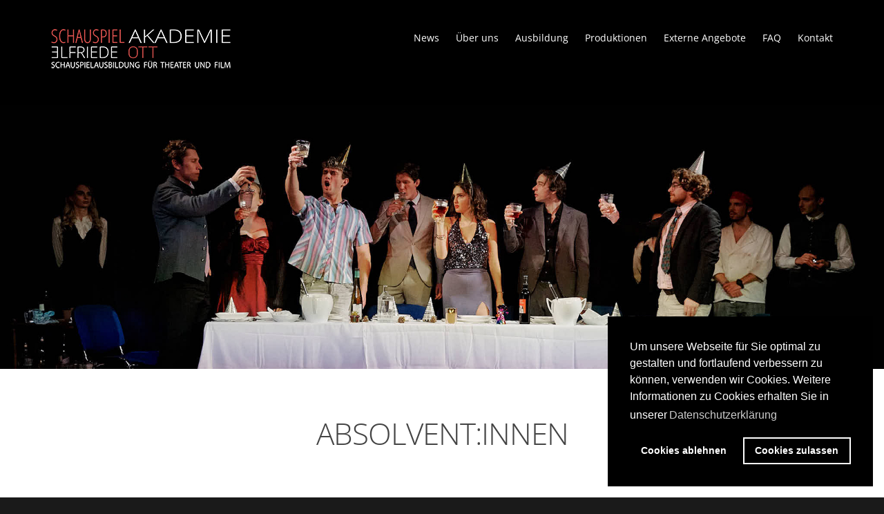

--- FILE ---
content_type: text/html; charset=utf-8
request_url: https://www.schauspielschule-ott.at/ausbildung/absolvent-innen
body_size: 15549
content:
<!DOCTYPE html>
<html xmlns="http://www.w3.org/1999/xhtml" xml:lang="de-de" lang="de-de" >
<head>
<base href="https://www.schauspielschule-ott.at/ausbildung/absolvent-innen" />
<meta http-equiv="content-type" content="text/html; charset=utf-8" />
<meta name="keywords" content="Schauspielschule, Schauspielschule Wien, Schauspielakademie, Schauspielausbildung, Theaterausbildung, Schauspielakademie Elfriede Ott" />
<meta name="description" content="Schauspielausbildung für Theater und Film" />
<meta name="generator" content="Joomla! - Open Source Content Management" />
<title>Schauspielakademie Elfriede Ott - Absolvent:innen</title>
<link href="/ausbildung/absolvent-innen?format=feed&amp;type=rss" rel="alternate" type="application/rss+xml" title="RSS 2.0" />
<link href="/ausbildung/absolvent-innen?format=feed&amp;type=atom" rel="alternate" type="application/atom+xml" title="Atom 1.0" />
<link href="/templates/theme3128/favicon.ico" rel="shortcut icon" type="image/vnd.microsoft.icon" />
<link rel="stylesheet" href="/media/com_jchoptimize/cache/css/2deedf87bd3a4eb83d48fbe2fcea1c05d21010de6c663ce3f250b74d77c6ce7a.css" />
<style type="text/css">.cc-btn:hover{color:#f15854 !important;-webkit-transition:0.3s;-o-transition:0.3s;transition:0.3s;border-color:#f15854 !important}</style>
<script type="application/json" class="joomla-script-options new">{"csrf.token":"983315cd78aa2ad60837bf45930a766b","system.paths":{"root":"","base":""},"system.keepalive":{"interval":2640000,"uri":"\/component\/ajax\/?format=json"}}</script>
<!--[if lt IE 9]><script src="/media/system/js/polyfill.event.js?6807054c1164ba2ad7debb9ef48fca52" type="text/javascript"></script><![endif]-->
<!--[if lt IE 9]>
      <link rel="stylesheet" href="/templates/theme3128/css/ie8.css" />
      <script src="/templates/theme3128/js/html5shiv+printshiv.js"></script>
    <![endif]-->
<link rel="shortcut icon"  type="image/x-icon" href="/templates/theme3128/images/favicon.ico">
<link rel="apple-touch-icon" sizes="152x152" href="/templates/theme3128/images/apple-icon-152x152.png">
<link rel="apple-touch-icon" sizes="180x180" href="/templates/theme3128/images/apple-touch-icon.png">
<link rel="icon" type="image/png" sizes="256x256"  href="/templates/theme3128/images/android-chrome-192x192.png">
<link rel="icon" type="image/png" sizes="192x192"  href="/templates/theme3128/images/android-chrome-256x256.png">
<link rel="icon" type="image/png" sizes="32x32" href="/templates/theme3128/images/favicon-32x32.png">
<link rel="icon" type="image/png" sizes="16x16" href="/templates/theme3128/images/favicon-16x16.png">
<link rel="mask-icon" href="/templates/theme3128/images/safari-pinned-tab.svg" color="#F15854">
<meta name="msapplication-config" content="/templates/theme3128/images/browserconfig.xml">
<meta name="msapplication-TileColor" content="#ffffff">
<meta name="msapplication-TileImage" content="/templates/theme3128/images/mstile-150x150.png">
<meta name="theme-color" content="#ffffff">
<meta name="facebook-domain-verification" content="wac0prq4uw4h7ldn79jfbh1r2bj6k7" />
<script src="/media/com_jchoptimize/cache/js/817e23f2215736f5b5d3164509058a16583c9784268bb7ceefb598e82b9f8763.js"></script>
<script type="text/javascript">jQuery(document).ready(function(){ExtStore.LoginPopup.offset_top=50;jQuery('a[href="#login"], a[href="#logout"]').click(function(event){ExtStore.LoginPopup.open();event.stopPropagation();event.preventDefault();});jQuery('#lp-overlay, .lp-close').click(function(){ExtStore.LoginPopup.close();});});jQuery(window).on('load',function(){new JCaption('img.caption');});jQuery(function($){$('.hasTip').each(function(){var title=$(this).attr('title');if(title){var parts=title.split('::',2);var mtelement=document.id(this);mtelement.store('tip:title',parts[0]);mtelement.store('tip:text',parts[1]);}});var JTooltips=new Tips($('.hasTip').get(),{"maxTitleChars":50,"fixed":false});});jQuery(document).ready(function(){WfMediabox.init({"base":"\/","theme":"standard","width":"","height":"","lightbox":0,"shadowbox":0,"icons":1,"overlay":1,"overlay_opacity":0.8,"overlay_color":"#000000","transition_speed":500,"close":2,"scrolling":"fixed","labels":{"close":"Schlie\u00dfen","next":"N\u00e4chstes","previous":"Vorheriges","cancel":"Abbrechen","numbers":"{{numbers}}","numbers_count":"{{current}} von {{total}}","download":"Download"}});});window.addEventListener("load",function(){window.cookieconsent.initialise({"palette":{"popup":{"background":"#000000","text":"#ffffff"},"button":{"background":"transparent","text":"#ffffff","border":"#ffffff"}},"theme":"wire","position":"bottom-right","type":"opt-in","revokable":false,"revokeBtn":"<div class=\"cc-revoke {{classes}}\">Datenschutz</div>","content":{"message":"Um unsere Webseite für Sie optimal zu gestalten und fortlaufend verbessern zu können, verwenden wir Cookies. Weitere Informationen zu Cookies erhalten Sie in unserer","dismiss":"Verstanden","allow":"Cookies zulassen","deny":"Cookies ablehnen","link":"Datenschutzerklärung","imprint_link":"Impressum","href":"/datenschutzerklaerung",},"cookie":{"expiryDays":365},"elements":{"messagelink":"<span id=\"cookieconsent:desc\" class=\"cc-message\">{{message}}<a aria-label=\"learn more about cookies\" role=\"button\" tabindex=\"0\" class=\"cc-link\" href=\"/datenschutzerklaerung\" target=\"_blank\">{{link}}</a></span>"},onInitialise:function(status){handleCookies(status);},onStatusChange:function(status,chosenBefore){handleCookies(status);setTimeout(function(){location.reload();},0);},onRevokeChoice:function(){handleCookies(status);}})});function handleCookies(status){if(status=="allow"){(function(w,d,s,l,i){w[l]=w[l]||[];w[l].push({"gtm.start":new Date().getTime(),event:"gtm.js"});var f=d.getElementsByTagName(s)[0]
j=d.createElement(s),dl=l!="dataLayer"?"&l="+l:"";j.async=true;j.src="https://www.googletagmanager.com/gtm.js?id="+i+dl;f.parentNode.insertBefore(j,f);})(window,document,"script","dataLayer","GTM-K7NN8G4");}}
if(document.cookie.split(';').filter(function(item){return item.indexOf('cookieconsent_status=')>=0}).length==0){handleCookies('notset');};</script>

<style>input[name='my_address'] {display: none !important;}</style>
</head>
<body class=" com_content view-category task- itemid-133 body__">
<!--[if lt IE 9]>
      <div style=' clear: both; text-align:center; position: relative;'>
        <a href="http://windows.microsoft.com/en-us/internet-explorer/download-ie">
          <img src="/templates/theme3128/images/warning_bar_0000_us.jpg" border="0" height="42" width="820" alt="You are using an outdated browser. For a faster, safer browsing experience, upgrade for free today." />
        </a>
      </div>
    <![endif]-->
<!-- Body -->
<!-- Google Tag Manager (noscript) -->
<noscript><iframe src="https://www.googletagmanager.com/ns.html?id=GTM-K7NN8G4"
	height="0" width="0" style="display:none;visibility:hidden"></iframe></noscript>
<!-- End Google Tag Manager (noscript) -->
<div id="wrapper">
<div class="wrapper-inner">
<div class="bg_top" data-stellar-background-ratio="0.5">
<!-- Navigation -->
<div id="navigation" role="navigation">
<div class="row-container">
<div class="container-fluid">
<div class="row-fluid">
<!-- Logo -->
<div id="logo" class="span3">
<a href="https://www.schauspielschule-ott.at/">
<img src="/images/logo-homepage-02.png" alt="Schauspielakademie Elfriede Ott">
<h1>Schauspielakademie Elfriede Ott</h1>
</a>
</div>
<nav class="moduletable   span9"><div class="module_container"><div class="icemegamenu"><div class="ice-megamenu-toggle"><a data-toggle="collapse" data-target=".nav-collapse">Menu</a></div><div class="nav-collapse icemegamenu collapse left "><ul id="icemegamenu" class="meganizr mzr-slide mzr-responsive"><li id="iceMenu_141" class="iceMenuLiLevel_1 "><a href="/news" class=" iceMenuTitle "><span class="icemega_title icemega_nosubtitle">News</span></a></li><li id="iceMenu_134" class="iceMenuLiLevel_1 mzr-drop parent "><a href="#" class=" iceMenuTitle "><span class="icemega_title icemega_nosubtitle">Über uns</span></a><ul class="icesubMenu icemodules sub_level_1" style="width:210px"><li><div style="float:left;width:210px" class="iceCols"><ul><li id="iceMenu_908" class="iceMenuLiLevel_2 "><a href="/ueber-die-schauspielschule-ott/ueber-die-schauspielschule-elfriede-ott" class=" iceMenuTitle "><span class="icemega_title icemega_nosubtitle">Über uns</span></a></li><li id="iceMenu_901" class="iceMenuLiLevel_2 "><a href="/ueber-die-schauspielschule-ott/leitungsteam" class=" iceMenuTitle "><span class="icemega_title icemega_nosubtitle">Leitungsteam</span></a></li><li id="iceMenu_411" class="iceMenuLiLevel_2 "><a href="/ueber-die-schauspielschule-ott/dozierende" class=" iceMenuTitle "><span class="icemega_title icemega_nosubtitle">Dozierende</span></a></li><li id="iceMenu_138" class="iceMenuLiLevel_2 "><a href="/ueber-die-schauspielschule-ott/geschichte" class=" iceMenuTitle "><span class="icemega_title icemega_nosubtitle">Geschichte</span></a></li><li id="iceMenu_759" class="iceMenuLiLevel_2 "><a href="http://www.elfriedeottarchiv.eu" target="_blank" class=" iceMenuTitle "><span class="icemega_title icemega_nosubtitle">Elfriede Ott Archiv</span></a></li></ul></div></li></ul></li><li id="iceMenu_203" class="iceMenuLiLevel_1 mzr-drop parent active "><a href="#" class="icemega_active iceMenuTitle "><span class="icemega_title icemega_nosubtitle">Ausbildung</span></a><ul class="icesubMenu icemodules sub_level_1" style="width:320px"><li><div style="float:left;width:320" class="iceCols"><ul><li id="iceMenu_409" class="iceMenuLiLevel_2 "><a href="/ausbildung/bewerbung" class=" iceMenuTitle "><span class="icemega_title icemega_nosubtitle">Bewerbung</span></a></li><li id="iceMenu_428" class="iceMenuLiLevel_2 "><a href="/ausbildung/ausbildung" class=" iceMenuTitle "><span class="icemega_title icemega_nosubtitle">Ausbildung</span></a></li><li id="iceMenu_406" class="iceMenuLiLevel_2 "><a href="/ausbildung/studierende" class=" iceMenuTitle "><span class="icemega_title icemega_nosubtitle">Studierende 2025/2026</span></a></li><li id="iceMenu_133" class="iceMenuLiLevel_2 active "><a href="/ausbildung/absolvent-innen" class=" iceMenuTitle "><span class="icemega_title icemega_nosubtitle">Absolvent:innen</span></a></li><li id="iceMenu_886" class="iceMenuLiLevel_2 "><a href="/ausbildung/organisationsstatut" class=" iceMenuTitle "><span class="icemega_title icemega_nosubtitle">Organisationsstatut</span></a></li></ul></div></li></ul></li><li id="iceMenu_427" class="iceMenuLiLevel_1 "><a href="/unsere-neuen-produktionen" class=" iceMenuTitle "><span class="icemega_title icemega_nosubtitle">Produktionen</span></a></li><li id="iceMenu_425" class="iceMenuLiLevel_1 mzr-drop parent "><a href="#" class=" iceMenuTitle "><span class="icemega_title icemega_nosubtitle">Externe Angebote</span></a><ul class="icesubMenu icemodules sub_level_1" style="width:280px"><li><div style="float:left;width:280px" class="iceCols"><ul><li id="iceMenu_910" class="iceMenuLiLevel_2 "><a href="/externe-angebote/insight-acting-workshop" class=" iceMenuTitle "><span class="icemega_title icemega_nosubtitle">Insight Acting-Workshop</span></a></li><li id="iceMenu_426" class="iceMenuLiLevel_2 "><a href="/externe-angebote/weiterbildung-fuer-schauspieler-innen" class=" iceMenuTitle "><span class="icemega_title icemega_nosubtitle">Weiterbildung für Schauspieler:innen</span></a></li></ul></div></li></ul></li><li id="iceMenu_898" class="iceMenuLiLevel_1 "><a href="/faq" class=" iceMenuTitle "><span class="icemega_title icemega_nosubtitle">FAQ</span></a></li><li id="iceMenu_142" class="iceMenuLiLevel_1 "><a href="/kontakt" class=" iceMenuTitle "><span class="icemega_title icemega_nosubtitle">Kontakt</span></a></li></ul></div></div>
<script type="text/javascript">jQuery(document).ready(function(){var browser_width1=jQuery(window).width();jQuery("#icemegamenu").find(".icesubMenu").each(function(index){var offset1=jQuery(this).offset();var xwidth1=offset1.left+jQuery(this).width();if(xwidth1>=browser_width1){jQuery(this).addClass("ice_righttoleft");}});})
jQuery(window).resize(function(){var browser_width=jQuery(window).width();jQuery("#icemegamenu").find(".icesubMenu").removeClass("ice_righttoleft");jQuery("#icemegamenu").find(".icesubMenu").each(function(index){var offset=jQuery(this).offset();var xwidth=offset.left+jQuery(this).width();if(xwidth>=browser_width){jQuery(this).addClass("ice_righttoleft");}});});</script></div></nav>
</div>
</div>
</div>
</div>
<!-- Header -->
<div id="header">
<div class="row-container">
<div class="container-fluid">
<div class="row-fluid">
</div>
</div>
</div>
</div>
<!-- Showcase -->
<div id="showcase">
<div class="row-container">
<div class="container-fluid">
<div class="row-fluid">
<div class="moduletable   span12"><div class="module_container"><div id="camera-slideshow_200" class=" camera_wrap pattern_1">
<div class="camera-item" data-src="/images/slider/studium/absolventen/slide_02.jpg" data-thumb="/images/slider/studium/absolventen/slide_02.jpg">
</div>
</div>
<script>jQuery(function(){jQuery('#camera-slideshow_200').camera({alignment:"topCenter",autoAdvance:0,mobileAutoAdvance:0,barDirection:"leftToRight",barPosition:"bottom",cols:6,easing:"swing",mobileEasing:"swing",fx:"simpleFade",mobileFx:"simpleFade",gridDifference:250,height:"30%",imagePath:'https://www.schauspielschule-ott.at/templates/theme3128/images/',hover:0,loader:"none",loaderColor:"#eeeeee",loaderBgColor:"#222222",loaderOpacity:.8,loaderPadding:2,loaderStroke:7,minHeight:"170px",navigation:0,navigationHover:0,mobileNavHover:0,opacityOnGrid:0,overlayer:0,pagination:0,playPause:0,pauseOnClick:0,pieDiameter:38,piePosition:"rightTop",portrait:0,rows:4,slicedCols:6,slicedRows:4,thumbnails:0,time:100000,transPeriod:100000});});</script></div></div>
</div>
</div>
</div>
</div>
</div>
<div class="bg_cont">
<!-- Main Content row -->
<div id="content">
<div class="row-container">
<div class="container-fluid">
<div class="content-inner row-fluid">
<div id="component" class="span12">
<main role="main">
<div id="system-message-container">
</div>
<section class="page-category page-category__">
<header class="page_header">
<h3><span class="item_title_part0 item_title_part_odd item_title_part_first_half item_title_part_first">Absolvent:innen</span> </h3>	</header>
<div class="items-row cols-4 row-0 row-fluid">
<div class="span3">
<article class="item column-1" id="item_649">
<!-- Intro image -->
<figure class="item_img img-intro img-intro__none">
<a href="/ausbildung/absolvent-innen/649-aschenreiter-lukas">
<img src="/images/ueber_uns/alumni/aschenreiter-lukas-thumb.jpg" alt="">
</a>
</figure>
<!-- Introtext -->
<div class="item_introtext">
<h4>Lukas Aschenreiter</h4>
</div>
<!-- info BOTTOM -->
<!-- More -->
<a class="btn btn-info" href="/ausbildung/absolvent-innen/649-aschenreiter-lukas"><span>
	weiterlesen</span></a>
</article><!-- end item -->
</div><!-- end spann -->
<div class="span3">
<article class="item column-2" id="item_338">
<!-- Intro image -->
<figure class="item_img img-intro img-intro__none">
<a href="/ausbildung/absolvent-innen/338-assmann-natalie-ananda">
<img src="/images/ueber_uns/alumni/assmann-natalie-thumb.jpg" alt="">
</a>
</figure>
<!-- Introtext -->
<div class="item_introtext">
<h4>Natalie Ananda Assmann</h4>
</div>
<!-- info BOTTOM -->
<!-- More -->
<a class="btn btn-info" href="/ausbildung/absolvent-innen/338-assmann-natalie-ananda"><span>
	weiterlesen</span></a>
</article><!-- end item -->
</div><!-- end spann -->
<div class="span3">
<article class="item column-3" id="item_652">
<!-- Intro image -->
<figure class="item_img img-intro img-intro__none">
<a href="/ausbildung/absolvent-innen/652-bartos-erik">
<img src="/images/ueber_uns/alumni/bartos-erik-thumb.jpg" alt="">
</a>
</figure>
<!-- Introtext -->
<div class="item_introtext">
<h4>Erik Bartoš</h4>
</div>
<!-- info BOTTOM -->
<!-- More -->
<a class="btn btn-info" href="/ausbildung/absolvent-innen/652-bartos-erik"><span>
	weiterlesen</span></a>
</article><!-- end item -->
</div><!-- end spann -->
<div class="span3">
<article class="item column-4" id="item_348">
<!-- Intro image -->
<figure class="item_img img-intro img-intro__none">
<a href="/ausbildung/absolvent-innen/348-basonga-paul">
<img src="/images/ueber_uns/alumni/basonga-paul-thumb.jpg" alt="">
</a>
</figure>
<!-- Introtext -->
<div class="item_introtext">
<h4>Paul Basonga</h4>
</div>
<!-- info BOTTOM -->
<!-- More -->
<a class="btn btn-info" href="/ausbildung/absolvent-innen/348-basonga-paul"><span>
	weiterlesen</span></a>
</article><!-- end item -->
</div><!-- end spann -->
</div><!-- end row -->
<div class="items-row cols-4 row-1 row-fluid">
<div class="span3">
<article class="item column-1" id="item_662">
<!-- Intro image -->
<figure class="item_img img-intro img-intro__none">
<a href="/ausbildung/absolvent-innen/662-bast-valerie">
<img src="/images/ueber_uns/alumni/bast-valerie-thumb.jpg" alt="">
</a>
</figure>
<!-- Introtext -->
<div class="item_introtext">
<h4>Valerie Bast</h4>
</div>
<!-- info BOTTOM -->
<!-- More -->
<a class="btn btn-info" href="/ausbildung/absolvent-innen/662-bast-valerie"><span>
	weiterlesen</span></a>
</article><!-- end item -->
</div><!-- end spann -->
<div class="span3">
<article class="item column-2" id="item_709">
<!-- Intro image -->
<figure class="item_img img-intro img-intro__none">
<a href="/ausbildung/absolvent-innen/709-beck-victoria">
<img src="/images/ueber_uns/alumni/beck-victoria-thumb.jpg" alt="">
</a>
</figure>
<!-- Introtext -->
<div class="item_introtext">
<h4>Victoria Beck</h4>
</div>
<!-- info BOTTOM -->
<!-- More -->
<a class="btn btn-info" href="/ausbildung/absolvent-innen/709-beck-victoria"><span>
	weiterlesen</span></a>
</article><!-- end item -->
</div><!-- end spann -->
<div class="span3">
<article class="item column-3" id="item_531">
<!-- Intro image -->
<figure class="item_img img-intro img-intro__none">
<a href="/ausbildung/absolvent-innen/531-boenisch-teresa">
<img src="/images/ueber_uns/alumni/boenisch-teresa-thumb.jpg" alt="">
</a>
</figure>
<!-- Introtext -->
<div class="item_introtext">
<h4>Teresa Bönisch</h4>
</div>
<!-- info BOTTOM -->
<!-- More -->
<a class="btn btn-info" href="/ausbildung/absolvent-innen/531-boenisch-teresa"><span>
	weiterlesen</span></a>
</article><!-- end item -->
</div><!-- end spann -->
<div class="span3">
<article class="item column-4" id="item_734">
<!-- Intro image -->
<figure class="item_img img-intro img-intro__none">
<a href="/ausbildung/absolvent-innen/734-celeda-isabella">
<img src="/images/ueber_uns/alumni/celeda-isabella-thumb.jpg" alt="">
</a>
</figure>
<!-- Introtext -->
<div class="item_introtext">
<h4>Isabella Celeda&nbsp;</h4>
</div>
<!-- info BOTTOM -->
<!-- More -->
<a class="btn btn-info" href="/ausbildung/absolvent-innen/734-celeda-isabella"><span>
	weiterlesen</span></a>
</article><!-- end item -->
</div><!-- end spann -->
</div><!-- end row -->
<div class="items-row cols-4 row-2 row-fluid">
<div class="span3">
<article class="item column-1" id="item_756">
<!-- Intro image -->
<figure class="item_img img-intro img-intro__none">
<a href="/ausbildung/absolvent-innen/756-cihal-ines">
<img src="/images/ueber_uns/alumni/cihal-ines-thumb.jpg" alt="">
</a>
</figure>
<!-- Introtext -->
<div class="item_introtext">
<h4>Ines Cihal</h4>
</div>
<!-- info BOTTOM -->
<!-- More -->
<a class="btn btn-info" href="/ausbildung/absolvent-innen/756-cihal-ines"><span>
	weiterlesen</span></a>
</article><!-- end item -->
</div><!-- end spann -->
<div class="span3">
<article class="item column-2" id="item_536">
<!-- Intro image -->
<figure class="item_img img-intro img-intro__none">
<a href="/ausbildung/absolvent-innen/536-doeltl-rebecca-alice">
<img src="/images/ueber_uns/alumni/doeltl-rebecca_alice-thumb.jpg" alt="">
</a>
</figure>
<!-- Introtext -->
<div class="item_introtext">
<h4>Rebecca Alice Döltl</h4>
</div>
<!-- info BOTTOM -->
<!-- More -->
<a class="btn btn-info" href="/ausbildung/absolvent-innen/536-doeltl-rebecca-alice"><span>
	weiterlesen</span></a>
</article><!-- end item -->
</div><!-- end spann -->
<div class="span3">
<article class="item column-3" id="item_837">
<!-- Intro image -->
<figure class="item_img img-intro img-intro__none">
<a href="/ausbildung/absolvent-innen/837-donschachner-fiona">
<img src="/images/ueber_uns/alumni/donschachner-fiona-thumb.jpg" alt="">
</a>
</figure>
<!-- Introtext -->
<div class="item_introtext">
<h4>Fiona Donschachner</h4>
</div>
<!-- info BOTTOM -->
<!-- More -->
<a class="btn btn-info" href="/ausbildung/absolvent-innen/837-donschachner-fiona"><span>
	weiterlesen</span></a>
</article><!-- end item -->
</div><!-- end spann -->
<div class="span3">
<article class="item column-4" id="item_530">
<!-- Intro image -->
<figure class="item_img img-intro img-intro__none">
<a href="/ausbildung/absolvent-innen/530-drexler-florian">
<img src="/images/ueber_uns/alumni/drexler-florian-thumb.jpg" alt="">
</a>
</figure>
<!-- Introtext -->
<div class="item_introtext">
<h4>Florian Drexler</h4>
</div>
<!-- info BOTTOM -->
<!-- More -->
<a class="btn btn-info" href="/ausbildung/absolvent-innen/530-drexler-florian"><span>
	weiterlesen</span></a>
</article><!-- end item -->
</div><!-- end spann -->
</div><!-- end row -->
<div class="items-row cols-4 row-3 row-fluid">
<div class="span3">
<article class="item column-1" id="item_701">
<!-- Intro image -->
<figure class="item_img img-intro img-intro__none">
<a href="/ausbildung/absolvent-innen/701-ebert-nelly">
<img src="/images/studium/studierende/jahrgaenge/2024/3/Ebert-Nelly-thumb.jpg" alt="">
</a>
</figure>
<!-- Introtext -->
<div class="item_introtext">
<h4>Nelly Ebert</h4>
</div>
<!-- info BOTTOM -->
<!-- More -->
<a class="btn btn-info" href="/ausbildung/absolvent-innen/701-ebert-nelly"><span>
	weiterlesen</span></a>
</article><!-- end item -->
</div><!-- end spann -->
<div class="span3">
<article class="item column-2" id="item_581">
<!-- Intro image -->
<figure class="item_img img-intro img-intro__none">
<a href="/ausbildung/absolvent-innen/581-elsinger-robert">
<img src="/images/ueber_uns/alumni/elsinger-robert-thumb.jpg" alt="">
</a>
</figure>
<!-- Introtext -->
<div class="item_introtext">
<h4>Robert Elsinger</h4>
</div>
<!-- info BOTTOM -->
<!-- More -->
<a class="btn btn-info" href="/ausbildung/absolvent-innen/581-elsinger-robert"><span>
	weiterlesen</span></a>
</article><!-- end item -->
</div><!-- end spann -->
<div class="span3">
<article class="item column-3" id="item_660">
<!-- Intro image -->
<figure class="item_img img-intro img-intro__none">
<a href="/ausbildung/absolvent-innen/660-enzenhofer-laura">
<img src="/images/ueber_uns/alumni/enzenhofer-laura-thumb.jpg" alt="">
</a>
</figure>
<!-- Introtext -->
<div class="item_introtext">
<h4>Laura Enzenhofer</h4>
</div>
<!-- info BOTTOM -->
<!-- More -->
<a class="btn btn-info" href="/ausbildung/absolvent-innen/660-enzenhofer-laura"><span>
	weiterlesen</span></a>
</article><!-- end item -->
</div><!-- end spann -->
<div class="span3">
<article class="item column-4" id="item_506">
<!-- Intro image -->
<figure class="item_img img-intro img-intro__none">
<a href="/ausbildung/absolvent-innen/506-flicker-melanie">
<img src="/images/ueber_uns/alumni/flicker-melanie-thumb.jpg" alt="">
</a>
</figure>
<!-- Introtext -->
<div class="item_introtext">
<h4>Melanie Flicker</h4>
</div>
<!-- info BOTTOM -->
<!-- More -->
<a class="btn btn-info" href="/ausbildung/absolvent-innen/506-flicker-melanie"><span>
	weiterlesen</span></a>
</article><!-- end item -->
</div><!-- end spann -->
</div><!-- end row -->
<div class="items-row cols-4 row-4 row-fluid">
<div class="span3">
<article class="item column-1" id="item_583">
<!-- Intro image -->
<figure class="item_img img-intro img-intro__none">
<a href="/ausbildung/absolvent-innen/583-frantsits-valentin">
<img src="/images/ueber_uns/dozierende/valentin_frantsits-thumb.jpg" alt="">
</a>
</figure>
<!-- Introtext -->
<div class="item_introtext">
<h4>Valentin Frantsits</h4>
</div>
<!-- info BOTTOM -->
<!-- More -->
<a class="btn btn-info" href="/ausbildung/absolvent-innen/583-frantsits-valentin"><span>
	weiterlesen</span></a>
</article><!-- end item -->
</div><!-- end spann -->
<div class="span3">
<article class="item column-2" id="item_519">
<!-- Intro image -->
<figure class="item_img img-intro img-intro__none">
<a href="/ausbildung/absolvent-innen/519-gartner-lilian-jane">
<img src="/images/ueber_uns/alumni/gartner-lilian-thumb.jpg" alt="">
</a>
</figure>
<!-- Introtext -->
<div class="item_introtext">
<h4>Lilian Jane Gartner</h4>
</div>
<!-- info BOTTOM -->
<!-- More -->
<a class="btn btn-info" href="/ausbildung/absolvent-innen/519-gartner-lilian-jane"><span>
	weiterlesen</span></a>
</article><!-- end item -->
</div><!-- end spann -->
<div class="span3">
<article class="item column-3" id="item_651">
<!-- Intro image -->
<figure class="item_img img-intro img-intro__none">
<a href="/ausbildung/absolvent-innen/651-gersthofer-clemens">
<img src="/images/ueber_uns/alumni/gersthofer-clemens-thumb.jpg" alt="">
</a>
</figure>
<!-- Introtext -->
<div class="item_introtext">
<h4>Clemens Gersthofer</h4>
</div>
<!-- info BOTTOM -->
<!-- More -->
<a class="btn btn-info" href="/ausbildung/absolvent-innen/651-gersthofer-clemens"><span>
	weiterlesen</span></a>
</article><!-- end item -->
</div><!-- end spann -->
<div class="span3">
<article class="item column-4" id="item_343">
<!-- Intro image -->
<figure class="item_img img-intro img-intro__none">
<a href="/ausbildung/absolvent-innen/343-grabner-sophia">
<img src="/images/ueber_uns/alumni/grabner-sophie-thumb.jpg" alt="">
</a>
</figure>
<!-- Introtext -->
<div class="item_introtext">
<h4>Sophia Grabner</h4>
</div>
<!-- info BOTTOM -->
<!-- More -->
<a class="btn btn-info" href="/ausbildung/absolvent-innen/343-grabner-sophia"><span>
	weiterlesen</span></a>
</article><!-- end item -->
</div><!-- end spann -->
</div><!-- end row -->
<div class="items-row cols-4 row-5 row-fluid">
<div class="span3">
<article class="item column-1" id="item_540">
<!-- Intro image -->
<figure class="item_img img-intro img-intro__none">
<a href="/ausbildung/absolvent-innen/540-graf-florian">
<img src="/images/ueber_uns/alumni/graf-florian-thumb.jpg" alt="">
</a>
</figure>
<!-- Introtext -->
<div class="item_introtext">
<h4>Florian Graf</h4>
</div>
<!-- info BOTTOM -->
<!-- More -->
<a class="btn btn-info" href="/ausbildung/absolvent-innen/540-graf-florian"><span>
	weiterlesen</span></a>
</article><!-- end item -->
</div><!-- end spann -->
<div class="span3">
<article class="item column-2" id="item_798">
<!-- Intro image -->
<figure class="item_img img-intro img-intro__none">
<a href="/ausbildung/absolvent-innen/798-greilhuber-sophia">
<img src="/images/ueber_uns/alumni/greilhuber-sophia-thumb.jpg" alt="">
</a>
</figure>
<!-- Introtext -->
<div class="item_introtext">
<h4>Sophia Greilhuber</h4>
</div>
<!-- info BOTTOM -->
<!-- More -->
<a class="btn btn-info" href="/ausbildung/absolvent-innen/798-greilhuber-sophia"><span>
	weiterlesen</span></a>
</article><!-- end item -->
</div><!-- end spann -->
<div class="span3">
<article class="item column-3" id="item_862">
<!-- Intro image -->
<figure class="item_img img-intro img-intro__none">
<a href="/ausbildung/absolvent-innen/862-gross-theresa">
<img src="/images/studium/studierende/jahrgaenge/2016/absolventen/gross-thumb_01.jpg" alt="">
</a>
</figure>
<!-- Introtext -->
<div class="item_introtext">
<h4>Theresa Groß</h4>
</div>
<!-- info BOTTOM -->
<!-- More -->
<a class="btn btn-info" href="/ausbildung/absolvent-innen/862-gross-theresa"><span>
	weiterlesen</span></a>
</article><!-- end item -->
</div><!-- end spann -->
<div class="span3">
<article class="item column-4" id="item_859">
<!-- Intro image -->
<figure class="item_img img-intro img-intro__none">
<a href="/ausbildung/absolvent-innen/859-gruber-maria">
<img src="/images/ueber_uns/alumni/gruber-maria-thumb.jpg" alt="">
</a>
</figure>
<!-- Introtext -->
<div class="item_introtext">
<h4>Maria Gruber</h4>
</div>
<!-- info BOTTOM -->
<!-- More -->
<a class="btn btn-info" href="/ausbildung/absolvent-innen/859-gruber-maria"><span>
	weiterlesen</span></a>
</article><!-- end item -->
</div><!-- end spann -->
</div><!-- end row -->
<div class="items-row cols-4 row-6 row-fluid">
<div class="span3">
<article class="item column-1" id="item_708">
<!-- Intro image -->
<figure class="item_img img-intro img-intro__none">
<a href="/ausbildung/absolvent-innen/708-guggenberger-theresa">
<img src="/images/ueber_uns/alumni/guggenberger-theresa-thumb.jpg" alt="">
</a>
</figure>
<!-- Introtext -->
<div class="item_introtext">
<h4>Theresa Guggenberger</h4>
</div>
<!-- info BOTTOM -->
<!-- More -->
<a class="btn btn-info" href="/ausbildung/absolvent-innen/708-guggenberger-theresa"><span>
	weiterlesen</span></a>
</article><!-- end item -->
</div><!-- end spann -->
<div class="span3">
<article class="item column-2" id="item_861">
<!-- Intro image -->
<figure class="item_img img-intro img-intro__none">
<a href="/ausbildung/absolvent-innen/861-gutstein-sophie">
<img src="/images/ueber_uns/alumni/gutstein-sophie-thumb.jpg" alt="">
</a>
</figure>
<!-- Introtext -->
<div class="item_introtext">
<h4>Sophie Gutstein</h4>
</div>
<!-- info BOTTOM -->
<!-- More -->
<a class="btn btn-info" href="/ausbildung/absolvent-innen/861-gutstein-sophie"><span>
	weiterlesen</span></a>
</article><!-- end item -->
</div><!-- end spann -->
<div class="span3">
<article class="item column-3" id="item_732">
<!-- Intro image -->
<figure class="item_img img-intro img-intro__none">
<a href="/ausbildung/absolvent-innen/732-hafner-nina">
<img src="/images/ueber_uns/alumni/hafner_nina-thumb.jpg" alt="">
</a>
</figure>
<!-- Introtext -->
<div class="item_introtext">
<h4>Nina Hafner</h4>
</div>
<!-- info BOTTOM -->
<!-- More -->
<a class="btn btn-info" href="/ausbildung/absolvent-innen/732-hafner-nina"><span>
	weiterlesen</span></a>
</article><!-- end item -->
</div><!-- end spann -->
<div class="span3">
<article class="item column-4" id="item_562">
<!-- Intro image -->
<figure class="item_img img-intro img-intro__none">
<a href="/ausbildung/absolvent-innen/562-hainz-johanna">
<img src="/images/ueber_uns/alumni/hainz-johanna-thumb.jpg" alt="">
</a>
</figure>
<!-- Introtext -->
<div class="item_introtext">
<h4>Johanna Hainz</h4>
</div>
<!-- info BOTTOM -->
<!-- More -->
<a class="btn btn-info" href="/ausbildung/absolvent-innen/562-hainz-johanna"><span>
	weiterlesen</span></a>
</article><!-- end item -->
</div><!-- end spann -->
</div><!-- end row -->
<div class="items-row cols-4 row-7 row-fluid">
<div class="span3">
<article class="item column-1" id="item_537">
<!-- Intro image -->
<figure class="item_img img-intro img-intro__none">
<a href="/ausbildung/absolvent-innen/537-haller-tina">
<img src="/images/ueber_uns/alumni/haller-tina-thumb.jpg" alt="">
</a>
</figure>
<!-- Introtext -->
<div class="item_introtext">
<h4>Tina Haller</h4>
</div>
<!-- info BOTTOM -->
<!-- More -->
<a class="btn btn-info" href="/ausbildung/absolvent-innen/537-haller-tina"><span>
	weiterlesen</span></a>
</article><!-- end item -->
</div><!-- end spann -->
<div class="span3">
<article class="item column-2" id="item_577">
<!-- Intro image -->
<figure class="item_img img-intro img-intro__none">
<a href="/ausbildung/absolvent-innen/577-hanin-mathias">
<img src="/images/ueber_uns/alumni/hanin-mathias-thumb.jpg" alt="">
</a>
</figure>
<!-- Introtext -->
<div class="item_introtext">
<h4>Mathias Hanin</h4>
</div>
<!-- info BOTTOM -->
<!-- More -->
<a class="btn btn-info" href="/ausbildung/absolvent-innen/577-hanin-mathias"><span>
	weiterlesen</span></a>
</article><!-- end item -->
</div><!-- end spann -->
<div class="span3">
<article class="item column-3" id="item_793">
<!-- Intro image -->
<figure class="item_img img-intro img-intro__none">
<a href="/ausbildung/absolvent-innen/793-harms-stefanie">
<img src="/images/ueber_uns/alumni/harms-stefanie-thumb.jpg" alt="">
</a>
</figure>
<!-- Introtext -->
<div class="item_introtext">
<h4>Stefanie Harms</h4>
</div>
<!-- info BOTTOM -->
<!-- More -->
<a class="btn btn-info" href="/ausbildung/absolvent-innen/793-harms-stefanie"><span>
	weiterlesen</span></a>
</article><!-- end item -->
</div><!-- end spann -->
<div class="span3">
<article class="item column-4" id="item_731">
<!-- Intro image -->
<figure class="item_img img-intro img-intro__none">
<a href="/ausbildung/absolvent-innen/731-haydn-michelle">
<img src="/images/ueber_uns/alumni/haydn_michelle-thumb.jpg" alt="">
</a>
</figure>
<!-- Introtext -->
<div class="item_introtext">
<h4>Michelle Haydn</h4>
</div>
<!-- info BOTTOM -->
<!-- More -->
<a class="btn btn-info" href="/ausbildung/absolvent-innen/731-haydn-michelle"><span>
	weiterlesen</span></a>
</article><!-- end item -->
</div><!-- end spann -->
</div><!-- end row -->
<div class="items-row cols-4 row-8 row-fluid">
<div class="span3">
<article class="item column-1" id="item_698">
<!-- Intro image -->
<figure class="item_img img-intro img-intro__none">
<a href="/ausbildung/absolvent-innen/698-herzog-julia-raffaela">
<img src="/images/studium/studierende/jahrgaenge/2024/3/Herzog-Julia-thumb.jpg" alt="">
</a>
</figure>
<!-- Introtext -->
<div class="item_introtext">
<h4>Julia Raffaela Herzog</h4>
</div>
<!-- info BOTTOM -->
<!-- More -->
<a class="btn btn-info" href="/ausbildung/absolvent-innen/698-herzog-julia-raffaela"><span>
	weiterlesen</span></a>
</article><!-- end item -->
</div><!-- end spann -->
<div class="span3">
<article class="item column-2" id="item_517">
<!-- Intro image -->
<figure class="item_img img-intro img-intro__none">
<a href="/ausbildung/absolvent-innen/517-hirschler-christoph-j">
<img src="/images/ueber_uns/alumni/hirschler-christoph-thumb.jpg" alt="">
</a>
</figure>
<!-- Introtext -->
<div class="item_introtext">
<h4>Christoph J. Hirschler</h4>
</div>
<!-- info BOTTOM -->
<!-- More -->
<a class="btn btn-info" href="/ausbildung/absolvent-innen/517-hirschler-christoph-j"><span>
	weiterlesen</span></a>
</article><!-- end item -->
</div><!-- end spann -->
<div class="span3">
<article class="item column-3" id="item_621">
<!-- Intro image -->
<figure class="item_img img-intro img-intro__none">
<a href="/ausbildung/absolvent-innen/621-hoedl-julia-margarita">
<img src="/images/ueber_uns/alumni/Hdl_Julia_Margarita-thumb.jpg" alt="">
</a>
</figure>
<!-- Introtext -->
<div class="item_introtext">
<h4>Julia Margarita Hödl</h4>
</div>
<!-- info BOTTOM -->
<!-- More -->
<a class="btn btn-info" href="/ausbildung/absolvent-innen/621-hoedl-julia-margarita"><span>
	weiterlesen</span></a>
</article><!-- end item -->
</div><!-- end spann -->
<div class="span3">
<article class="item column-4" id="item_377">
<!-- Intro image -->
<figure class="item_img img-intro img-intro__none">
<a href="/ausbildung/absolvent-innen/377-hoedl-lena-johanna">
<img src="/images/studium/studierende/jahrgaenge/2017/erster/Hoedl-Lena-thumb.jpg" alt="">
</a>
</figure>
<!-- Introtext -->
<div class="item_introtext">
<h4>Lena Johanna Hödl</h4>
</div>
<!-- info BOTTOM -->
<!-- More -->
<a class="btn btn-info" href="/ausbildung/absolvent-innen/377-hoedl-lena-johanna"><span>
	weiterlesen</span></a>
</article><!-- end item -->
</div><!-- end spann -->
</div><!-- end row -->
<div class="items-row cols-4 row-9 row-fluid">
<div class="span3">
<article class="item column-1" id="item_746">
<!-- Intro image -->
<figure class="item_img img-intro img-intro__none">
<a href="/ausbildung/absolvent-innen/746-hoellwerth-irene-marie">
<img src="/images/ueber_uns/alumni/hoellwerth-irene-thumb.jpg" alt="">
</a>
</figure>
<!-- Introtext -->
<div class="item_introtext">
<h4>Irene Marie Höllwerth</h4>
</div>
<!-- info BOTTOM -->
<!-- More -->
<a class="btn btn-info" href="/ausbildung/absolvent-innen/746-hoellwerth-irene-marie"><span>
	weiterlesen</span></a>
</article><!-- end item -->
</div><!-- end spann -->
<div class="span3">
<article class="item column-2" id="item_839">
<!-- Intro image -->
<figure class="item_img img-intro img-intro__none">
<a href="/ausbildung/absolvent-innen/839-holzhammer-benita">
<img src="/images/ueber_uns/alumni/holzhammer-benita-thumb.jpg" alt="">
</a>
</figure>
<!-- Introtext -->
<div class="item_introtext">
<h4>Benita Holzhammer</h4>
</div>
<!-- info BOTTOM -->
<!-- More -->
<a class="btn btn-info" href="/ausbildung/absolvent-innen/839-holzhammer-benita"><span>
	weiterlesen</span></a>
</article><!-- end item -->
</div><!-- end spann -->
<div class="span3">
<article class="item column-3" id="item_789">
<!-- Intro image -->
<figure class="item_img img-intro img-intro__none">
<a href="/ausbildung/absolvent-innen/789-hoerlezeder-sophie">
<img src="/images/ueber_uns/alumni/hoerlezeder-sophie-thumb.jpg" alt="">
</a>
</figure>
<!-- Introtext -->
<div class="item_introtext">
<h4>Sophie Hörlezeder</h4>
</div>
<!-- info BOTTOM -->
<!-- More -->
<a class="btn btn-info" href="/ausbildung/absolvent-innen/789-hoerlezeder-sophie"><span>
	weiterlesen</span></a>
</article><!-- end item -->
</div><!-- end spann -->
<div class="span3">
<article class="item column-4" id="item_840">
<!-- Intro image -->
<figure class="item_img img-intro img-intro__none">
<a href="/ausbildung/absolvent-innen/840-huber-denise">
<img src="/images/ueber_uns/alumni/huber-denise-thumb.jpg" alt="">
</a>
</figure>
<!-- Introtext -->
<div class="item_introtext">
<h4>Denise Huber</h4>
</div>
<!-- info BOTTOM -->
<!-- More -->
<a class="btn btn-info" href="/ausbildung/absolvent-innen/840-huber-denise"><span>
	weiterlesen</span></a>
</article><!-- end item -->
</div><!-- end spann -->
</div><!-- end row -->
<div class="items-row cols-4 row-10 row-fluid">
<div class="span3">
<article class="item column-1" id="item_650">
<!-- Intro image -->
<figure class="item_img img-intro img-intro__none">
<a href="/ausbildung/absolvent-innen/650-illich-marc">
<img src="/images/ueber_uns/alumni/illich-marc-thumb.jpg" alt="">
</a>
</figure>
<!-- Introtext -->
<div class="item_introtext">
<h4>Marc Illich</h4>
</div>
<!-- info BOTTOM -->
<!-- More -->
<a class="btn btn-info" href="/ausbildung/absolvent-innen/650-illich-marc"><span>
	weiterlesen</span></a>
</article><!-- end item -->
</div><!-- end spann -->
<div class="span3">
<article class="item column-2" id="item_665">
<!-- Intro image -->
<figure class="item_img img-intro img-intro__none">
<a href="/ausbildung/absolvent-innen/665-ivanov-valentin">
<img src="/images/ueber_uns/alumni/ivanov-valentin-thumb.jpg" alt="">
</a>
</figure>
<!-- Introtext -->
<div class="item_introtext">
<h4>Valentin Ivanov</h4>
</div>
<!-- info BOTTOM -->
<!-- More -->
<a class="btn btn-info" href="/ausbildung/absolvent-innen/665-ivanov-valentin"><span>
	weiterlesen</span></a>
</article><!-- end item -->
</div><!-- end spann -->
<div class="span3">
<article class="item column-3" id="item_527">
<!-- Intro image -->
<figure class="item_img img-intro img-intro__none">
<a href="/ausbildung/absolvent-innen/527-jaegersberger-christina">
<img src="/images/ueber_uns/alumni/jaegersberger-christina-thumb.jpg" alt="">
</a>
</figure>
<!-- Introtext -->
<div class="item_introtext">
<h4>Christina Jägersberger</h4>
</div>
<!-- info BOTTOM -->
<!-- More -->
<a class="btn btn-info" href="/ausbildung/absolvent-innen/527-jaegersberger-christina"><span>
	weiterlesen</span></a>
</article><!-- end item -->
</div><!-- end spann -->
<div class="span3">
<article class="item column-4" id="item_797">
<!-- Intro image -->
<figure class="item_img img-intro img-intro__none">
<a href="/ausbildung/absolvent-innen/797-jiaxin-deng-amanda">
<img src="/images/studium/studierende/jahrgaenge/2020/Deng-Pauritsch-Amanda-thumb.jpg" alt="">
</a>
</figure>
<!-- Introtext -->
<div class="item_introtext">
<h4>Amanda Jiaxin Deng</h4>
</div>
<!-- info BOTTOM -->
<!-- More -->
<a class="btn btn-info" href="/ausbildung/absolvent-innen/797-jiaxin-deng-amanda"><span>
	weiterlesen</span></a>
</article><!-- end item -->
</div><!-- end spann -->
</div><!-- end row -->
<div class="items-row cols-4 row-11 row-fluid">
<div class="span3">
<article class="item column-1" id="item_538">
<!-- Intro image -->
<figure class="item_img img-intro img-intro__none">
<a href="/ausbildung/absolvent-innen/538-johne-lukas">
<img src="/images/ueber_uns/alumni/johne-lukas-thumb.jpg" alt="">
</a>
</figure>
<!-- Introtext -->
<div class="item_introtext">
<h4>Lukas Johne</h4>
</div>
<!-- info BOTTOM -->
<!-- More -->
<a class="btn btn-info" href="/ausbildung/absolvent-innen/538-johne-lukas"><span>
	weiterlesen</span></a>
</article><!-- end item -->
</div><!-- end spann -->
<div class="span3">
<article class="item column-2" id="item_736">
<!-- Intro image -->
<figure class="item_img img-intro img-intro__none">
<a href="/ausbildung/absolvent-innen/736-jost-tom">
<img src="/images/ueber_uns/alumni/jost_tom-thumb.jpg" alt="">
</a>
</figure>
<!-- Introtext -->
<div class="item_introtext">
<h4>Tom Jost</h4>
</div>
<!-- info BOTTOM -->
<!-- More -->
<a class="btn btn-info" href="/ausbildung/absolvent-innen/736-jost-tom"><span>
	weiterlesen</span></a>
</article><!-- end item -->
</div><!-- end spann -->
<div class="span3">
<article class="item column-3" id="item_535">
<!-- Intro image -->
<figure class="item_img img-intro img-intro__none">
<a href="/ausbildung/absolvent-innen/535-juniku-rina">
<img src="/images/ueber_uns/alumni/juniku-rina-thumb.jpg" alt="">
</a>
</figure>
<!-- Introtext -->
<div class="item_introtext">
<h4>Rina Juniku</h4>
</div>
<!-- info BOTTOM -->
<!-- More -->
<a class="btn btn-info" href="/ausbildung/absolvent-innen/535-juniku-rina"><span>
	weiterlesen</span></a>
</article><!-- end item -->
</div><!-- end spann -->
<div class="span3">
<article class="item column-4" id="item_514">
<!-- Intro image -->
<figure class="item_img img-intro img-intro__none">
<a href="/ausbildung/absolvent-innen/514-kaercher-lisa">
<img src="/images/ueber_uns/alumni/kaercher-lisa-thumb.jpg" alt="">
</a>
</figure>
<!-- Introtext -->
<div class="item_introtext">
<h4>Lisa Kärcher</h4>
</div>
<!-- info BOTTOM -->
<!-- More -->
<a class="btn btn-info" href="/ausbildung/absolvent-innen/514-kaercher-lisa"><span>
	weiterlesen</span></a>
</article><!-- end item -->
</div><!-- end spann -->
</div><!-- end row -->
<div class="items-row cols-4 row-12 row-fluid">
<div class="span3">
<article class="item column-1" id="item_505">
<!-- Intro image -->
<figure class="item_img img-intro img-intro__none">
<a href="/ausbildung/absolvent-innen/505-kiesler-christina">
<img src="/images/ueber_uns/alumni/kiesler-christina-thumb.jpg" alt="">
</a>
</figure>
<!-- Introtext -->
<div class="item_introtext">
<h4>Christina Kiesler</h4>
</div>
<!-- info BOTTOM -->
<!-- More -->
<a class="btn btn-info" href="/ausbildung/absolvent-innen/505-kiesler-christina"><span>
	weiterlesen</span></a>
</article><!-- end item -->
</div><!-- end spann -->
<div class="span3">
<article class="item column-2" id="item_524">
<!-- Intro image -->
<figure class="item_img img-intro img-intro__none">
<a href="/ausbildung/absolvent-innen/524-kislinger-rahel-klara">
<img src="/images/ueber_uns/alumni/kislinger-rahel-klara-thumb.jpg" alt="">
</a>
</figure>
<!-- Introtext -->
<div class="item_introtext">
<h4>Rahel Klara Kislinger</h4>
</div>
<!-- info BOTTOM -->
<!-- More -->
<a class="btn btn-info" href="/ausbildung/absolvent-innen/524-kislinger-rahel-klara"><span>
	weiterlesen</span></a>
</article><!-- end item -->
</div><!-- end spann -->
<div class="span3">
<article class="item column-3" id="item_345">
<!-- Intro image -->
<figure class="item_img img-intro img-intro__none">
<a href="/ausbildung/absolvent-innen/345-knollmayr-jacqueline">
<img src="/images/ueber_uns/alumni/knollmayr-jacqueline-thumb.jpg" alt="">
</a>
</figure>
<!-- Introtext -->
<div class="item_introtext">
<h4>Jacqueline Knollmayr</h4>
</div>
<!-- info BOTTOM -->
<!-- More -->
<a class="btn btn-info" href="/ausbildung/absolvent-innen/345-knollmayr-jacqueline"><span>
	weiterlesen</span></a>
</article><!-- end item -->
</div><!-- end spann -->
<div class="span3">
<article class="item column-4" id="item_516">
<!-- Intro image -->
<figure class="item_img img-intro img-intro__none">
<a href="/ausbildung/absolvent-innen/516-kostomiris-christoph">
<img src="/images/ueber_uns/alumni/kostomiris-christoph-thumb.jpg" alt="">
</a>
</figure>
<!-- Introtext -->
<div class="item_introtext">
<h4>Christoph Kostomiris</h4>
</div>
<!-- info BOTTOM -->
<!-- More -->
<a class="btn btn-info" href="/ausbildung/absolvent-innen/516-kostomiris-christoph"><span>
	weiterlesen</span></a>
</article><!-- end item -->
</div><!-- end spann -->
</div><!-- end row -->
<div class="items-row cols-4 row-13 row-fluid">
<div class="span3">
<article class="item column-1" id="item_518">
<!-- Intro image -->
<figure class="item_img img-intro img-intro__none">
<a href="/ausbildung/absolvent-innen/518-kreibich-sonja">
<img src="/images/ueber_uns/alumni/kreibich-sonja-thumb.jpg" alt="">
</a>
</figure>
<!-- Introtext -->
<div class="item_introtext">
<h4>Sonja Kreibich</h4>
</div>
<!-- info BOTTOM -->
<!-- More -->
<a class="btn btn-info" href="/ausbildung/absolvent-innen/518-kreibich-sonja"><span>
	weiterlesen</span></a>
</article><!-- end item -->
</div><!-- end spann -->
<div class="span3">
<article class="item column-2" id="item_507">
<!-- Intro image -->
<figure class="item_img img-intro img-intro__none">
<a href="/ausbildung/absolvent-innen/507-kucera-karoline">
<img src="/images/ueber_uns/alumni/kucera-karoline-thumb.jpg" alt="">
</a>
</figure>
<!-- Introtext -->
<div class="item_introtext">
<h4>Karoline Kucera</h4>
</div>
<!-- info BOTTOM -->
<!-- More -->
<a class="btn btn-info" href="/ausbildung/absolvent-innen/507-kucera-karoline"><span>
	weiterlesen</span></a>
</article><!-- end item -->
</div><!-- end spann -->
<div class="span3">
<article class="item column-3" id="item_509">
<!-- Intro image -->
<figure class="item_img img-intro img-intro__none">
<a href="/ausbildung/absolvent-innen/509-kuna-teresa">
<img src="/images/ueber_uns/alumni/kuna-teresa-thumb.jpg" alt="">
</a>
</figure>
<!-- Introtext -->
<div class="item_introtext">
<h4>Teresa Kuna</h4>
</div>
<!-- info BOTTOM -->
<!-- More -->
<a class="btn btn-info" href="/ausbildung/absolvent-innen/509-kuna-teresa"><span>
	weiterlesen</span></a>
</article><!-- end item -->
</div><!-- end spann -->
<div class="span3">
<article class="item column-4" id="item_508">
<!-- Intro image -->
<figure class="item_img img-intro img-intro__none">
<a href="/ausbildung/absolvent-innen/508-kunisch-aline-sarah">
<img src="/images/ueber_uns/alumni/kunisch-aline-sarah-thumb.jpg" alt="">
</a>
</figure>
<!-- Introtext -->
<div class="item_introtext">
<h4>Aline-Sarah Kunisch</h4>
</div>
<!-- info BOTTOM -->
<!-- More -->
<a class="btn btn-info" href="/ausbildung/absolvent-innen/508-kunisch-aline-sarah"><span>
	weiterlesen</span></a>
</article><!-- end item -->
</div><!-- end spann -->
</div><!-- end row -->
<div class="items-row cols-4 row-14 row-fluid">
<div class="span3">
<article class="item column-1" id="item_586">
<!-- Intro image -->
<figure class="item_img img-intro img-intro__none">
<a href="/ausbildung/absolvent-innen/586-lainer-alexander">
<img src="/images/ueber_uns/alumni/lainer-alexander-thumb.jpg" alt="">
</a>
</figure>
<!-- Introtext -->
<div class="item_introtext">
<h4>Alexander Lainer</h4>
</div>
<!-- info BOTTOM -->
<!-- More -->
<a class="btn btn-info" href="/ausbildung/absolvent-innen/586-lainer-alexander"><span>
	weiterlesen</span></a>
</article><!-- end item -->
</div><!-- end spann -->
<div class="span3">
<article class="item column-2" id="item_706">
<!-- Intro image -->
<figure class="item_img img-intro img-intro__none">
<a href="/ausbildung/absolvent-innen/706-lembert-leon">
<img src="/images/ueber_uns/alumni/lembert-leon-thumb.jpg" alt="">
</a>
</figure>
<!-- Introtext -->
<div class="item_introtext">
<h4>Leon Lembert&nbsp;</h4>
</div>
<!-- info BOTTOM -->
<!-- More -->
<a class="btn btn-info" href="/ausbildung/absolvent-innen/706-lembert-leon"><span>
	weiterlesen</span></a>
</article><!-- end item -->
</div><!-- end spann -->
<div class="span3">
<article class="item column-3" id="item_696">
<!-- Intro image -->
<figure class="item_img img-intro img-intro__none">
<a href="/ausbildung/absolvent-innen/696-letonia-leonie">
<img src="/images/studium/studierende/jahrgaenge/2024/3/Letonia-Leonie-thumb.jpg" alt="">
</a>
</figure>
<!-- Introtext -->
<div class="item_introtext">
<h4>Leonie Letonia</h4>
</div>
<!-- info BOTTOM -->
<!-- More -->
<a class="btn btn-info" href="/ausbildung/absolvent-innen/696-letonia-leonie"><span>
	weiterlesen</span></a>
</article><!-- end item -->
</div><!-- end spann -->
<div class="span3">
<article class="item column-4" id="item_858">
<!-- Intro image -->
<figure class="item_img img-intro img-intro__none">
<a href="/ausbildung/absolvent-innen/858-leutgeb-christian">
<img src="/images/ueber_uns/alumni/leutgeb-christian-thumb.jpg" alt="">
</a>
</figure>
<!-- Introtext -->
<div class="item_introtext">
<h4>Christian Leutgeb</h4>
</div>
<!-- info BOTTOM -->
<!-- More -->
<a class="btn btn-info" href="/ausbildung/absolvent-innen/858-leutgeb-christian"><span>
	weiterlesen</span></a>
</article><!-- end item -->
</div><!-- end spann -->
</div><!-- end row -->
<div class="items-row cols-4 row-15 row-fluid">
<div class="span3">
<article class="item column-1" id="item_526">
<!-- Intro image -->
<figure class="item_img img-intro img-intro__none">
<a href="/ausbildung/absolvent-innen/526-lingens-eric">
<img src="/images/ueber_uns/alumni/lingens-eric-thumb.jpg" alt="">
</a>
</figure>
<!-- Introtext -->
<div class="item_introtext">
<h4>Eric Lingens</h4>
</div>
<!-- info BOTTOM -->
<!-- More -->
<a class="btn btn-info" href="/ausbildung/absolvent-innen/526-lingens-eric"><span>
	weiterlesen</span></a>
</article><!-- end item -->
</div><!-- end spann -->
<div class="span3">
<article class="item column-2" id="item_842">
<!-- Intro image -->
<figure class="item_img img-intro img-intro__none">
<a href="/ausbildung/absolvent-innen/842-lustig-theresa">
<img src="/images/ueber_uns/alumni/lustig-theresa-thumb.jpg" alt="">
</a>
</figure>
<!-- Introtext -->
<div class="item_introtext">
<h4>Theresa&nbsp;Lustig</h4>
</div>
<!-- info BOTTOM -->
<!-- More -->
<a class="btn btn-info" href="/ausbildung/absolvent-innen/842-lustig-theresa"><span>
	weiterlesen</span></a>
</article><!-- end item -->
</div><!-- end spann -->
<div class="span3">
<article class="item column-3" id="item_658">
<!-- Intro image -->
<figure class="item_img img-intro img-intro__none">
<a href="/ausbildung/absolvent-innen/658-macho-raphael">
<img src="/images/ueber_uns/alumni/macho-raphael-thumb.jpg" alt="">
</a>
</figure>
<!-- Introtext -->
<div class="item_introtext">
<h4>Raphael Macho</h4>
</div>
<!-- info BOTTOM -->
<!-- More -->
<a class="btn btn-info" href="/ausbildung/absolvent-innen/658-macho-raphael"><span>
	weiterlesen</span></a>
</article><!-- end item -->
</div><!-- end spann -->
<div class="span3">
<article class="item column-4" id="item_269">
<!-- Intro image -->
<figure class="item_img img-intro img-intro__none">
<a href="/ausbildung/absolvent-innen/269-marchart-thomas">
<img src="/images/ueber_uns/alumni/machart-thomas-thumb.jpg" alt="">
</a>
</figure>
<!-- Introtext -->
<div class="item_introtext">
<h4>Thomas Machart</h4>
</div>
<!-- info BOTTOM -->
<!-- More -->
<a class="btn btn-info" href="/ausbildung/absolvent-innen/269-marchart-thomas"><span>
	weiterlesen</span></a>
</article><!-- end item -->
</div><!-- end spann -->
</div><!-- end row -->
<div class="items-row cols-4 row-16 row-fluid">
<div class="span3">
<article class="item column-1" id="item_539">
<!-- Intro image -->
<figure class="item_img img-intro img-intro__none">
<a href="/ausbildung/absolvent-innen/539-matzl-tony">
<img src="/images/ueber_uns/alumni/matzl-tony-thumb.jpg" alt="">
</a>
</figure>
<!-- Introtext -->
<div class="item_introtext">
<h4>Tony Matzl</h4>
</div>
<!-- info BOTTOM -->
<!-- More -->
<a class="btn btn-info" href="/ausbildung/absolvent-innen/539-matzl-tony"><span>
	weiterlesen</span></a>
</article><!-- end item -->
</div><!-- end spann -->
<div class="span3">
<article class="item column-2" id="item_838">
<!-- Intro image -->
<figure class="item_img img-intro img-intro__none">
<a href="/ausbildung/absolvent-innen/838-may-nadja">
<img src="/images/ueber_uns/alumni/may-nadja-thumb.jpg" alt="">
</a>
</figure>
<!-- Introtext -->
<div class="item_introtext">
<h4>Nadja May&nbsp;</h4>
</div>
<!-- info BOTTOM -->
<!-- More -->
<a class="btn btn-info" href="/ausbildung/absolvent-innen/838-may-nadja"><span>
	weiterlesen</span></a>
</article><!-- end item -->
</div><!-- end spann -->
<div class="span3">
<article class="item column-3" id="item_522">
<!-- Intro image -->
<figure class="item_img img-intro img-intro__none">
<a href="/ausbildung/absolvent-innen/522-moser-daniela">
<img src="/images/ueber_uns/alumni/moser-daniela-thumb.jpg" alt="">
</a>
</figure>
<!-- Introtext -->
<div class="item_introtext">
<h4>Daniela Moser</h4>
</div>
<!-- info BOTTOM -->
<!-- More -->
<a class="btn btn-info" href="/ausbildung/absolvent-innen/522-moser-daniela"><span>
	weiterlesen</span></a>
</article><!-- end item -->
</div><!-- end spann -->
<div class="span3">
<article class="item column-4" id="item_659">
<!-- Intro image -->
<figure class="item_img img-intro img-intro__none">
<a href="/ausbildung/absolvent-innen/659-mueller-angerer-georg">
<img src="/images/ueber_uns/alumni/mueller-angerer-georg-thumb.jpg" alt="">
</a>
</figure>
<!-- Introtext -->
<div class="item_introtext">
<h4>Georg Müller-Angerer</h4>
</div>
<!-- info BOTTOM -->
<!-- More -->
<a class="btn btn-info" href="/ausbildung/absolvent-innen/659-mueller-angerer-georg"><span>
	weiterlesen</span></a>
</article><!-- end item -->
</div><!-- end spann -->
</div><!-- end row -->
<div class="items-row cols-4 row-17 row-fluid">
<div class="span3">
<article class="item column-1" id="item_588">
<!-- Intro image -->
<figure class="item_img img-intro img-intro__none">
<a href="/ausbildung/absolvent-innen/588-oeztuerk-yasmin">
<img src="/images/ueber_uns/alumni/oeztuerk-yasmin-thumb.jpg" alt="">
</a>
</figure>
<!-- Introtext -->
<div class="item_introtext">
<h4>Yasmin Öztürk</h4>
</div>
<!-- info BOTTOM -->
<!-- More -->
<a class="btn btn-info" href="/ausbildung/absolvent-innen/588-oeztuerk-yasmin"><span>
	weiterlesen</span></a>
</article><!-- end item -->
</div><!-- end spann -->
<div class="span3">
<article class="item column-2" id="item_792">
<!-- Intro image -->
<figure class="item_img img-intro img-intro__none">
<a href="/ausbildung/absolvent-innen/792-plaetzer-sophia">
<img src="/images/ueber_uns/alumni/plaetzer-sophia-thumb.jpg" alt="">
</a>
</figure>
<!-- Introtext -->
<div class="item_introtext">
<h4>Sophia Plätzer</h4>
</div>
<!-- info BOTTOM -->
<!-- More -->
<a class="btn btn-info" href="/ausbildung/absolvent-innen/792-plaetzer-sophia"><span>
	weiterlesen</span></a>
</article><!-- end item -->
</div><!-- end spann -->
<div class="span3">
<article class="item column-3" id="item_335">
<!-- Intro image -->
<figure class="item_img img-intro img-intro__none">
<a href="/ausbildung/absolvent-innen/335-posch-anna">
<img src="/images/ueber_uns/alumni/posch-anna-thumb.jpg" alt="">
</a>
</figure>
<!-- Introtext -->
<div class="item_introtext">
<h4>Anna Posch</h4>
</div>
<!-- info BOTTOM -->
<!-- More -->
<a class="btn btn-info" href="/ausbildung/absolvent-innen/335-posch-anna"><span>
	weiterlesen</span></a>
</article><!-- end item -->
</div><!-- end spann -->
<div class="span3">
<article class="item column-4" id="item_619">
<!-- Intro image -->
<figure class="item_img img-intro img-intro__none">
<a href="/ausbildung/absolvent-innen/619-prendl-michaela">
<img src="/images/ueber_uns/alumni/prendl_michaela-thumb.jpg" alt="">
</a>
</figure>
<!-- Introtext -->
<div class="item_introtext">
<h4>Michaela Prendl</h4>
</div>
<!-- info BOTTOM -->
<!-- More -->
<a class="btn btn-info" href="/ausbildung/absolvent-innen/619-prendl-michaela"><span>
	weiterlesen</span></a>
</article><!-- end item -->
</div><!-- end spann -->
</div><!-- end row -->
<div class="items-row cols-4 row-18 row-fluid">
<div class="span3">
<article class="item column-1" id="item_532">
<!-- Intro image -->
<figure class="item_img img-intro img-intro__none">
<a href="/ausbildung/absolvent-innen/532-prosek-eva-maria">
<img src="/images/ueber_uns/alumni/prosek-eva-thumb.jpg" alt="">
</a>
</figure>
<!-- Introtext -->
<div class="item_introtext">
<h4>Eva-Maria Prosek</h4>
</div>
<!-- info BOTTOM -->
<!-- More -->
<a class="btn btn-info" href="/ausbildung/absolvent-innen/532-prosek-eva-maria"><span>
	weiterlesen</span></a>
</article><!-- end item -->
</div><!-- end spann -->
<div class="span3">
<article class="item column-2" id="item_795">
<!-- Intro image -->
<figure class="item_img img-intro img-intro__none">
<a href="/ausbildung/absolvent-innen/795-pum-leonie">
<img src="/images/ueber_uns/alumni/pum-leonie-thumb.jpg" alt="">
</a>
</figure>
<!-- Introtext -->
<div class="item_introtext">
<h4>Leonie Pum</h4>
</div>
<!-- info BOTTOM -->
<!-- More -->
<a class="btn btn-info" href="/ausbildung/absolvent-innen/795-pum-leonie"><span>
	weiterlesen</span></a>
</article><!-- end item -->
</div><!-- end spann -->
<div class="span3">
<article class="item column-3" id="item_337">
<!-- Intro image -->
<figure class="item_img img-intro img-intro__none">
<a href="/ausbildung/absolvent-innen/337-pumm-corinna">
<img src="/images/ueber_uns/alumni/pumm-corinna-thumb.jpg" alt="">
</a>
</figure>
<!-- Introtext -->
<div class="item_introtext">
<h4>Corinna Pumm</h4>
</div>
<!-- info BOTTOM -->
<!-- More -->
<a class="btn btn-info" href="/ausbildung/absolvent-innen/337-pumm-corinna"><span>
	weiterlesen</span></a>
</article><!-- end item -->
</div><!-- end spann -->
<div class="span3">
<article class="item column-4" id="item_654">
<!-- Intro image -->
<figure class="item_img img-intro img-intro__none">
<a href="/ausbildung/absolvent-innen/654-punzer-flora">
<img src="/images/ueber_uns/alumni/punzer-flora-thumb.jpg" alt="">
</a>
</figure>
<!-- Introtext -->
<div class="item_introtext">
<h4>Flora Punzer</h4>
</div>
<!-- info BOTTOM -->
<!-- More -->
<a class="btn btn-info" href="/ausbildung/absolvent-innen/654-punzer-flora"><span>
	weiterlesen</span></a>
</article><!-- end item -->
</div><!-- end spann -->
</div><!-- end row -->
<div class="items-row cols-4 row-19 row-fluid">
<div class="span3">
<article class="item column-1" id="item_534">
<!-- Intro image -->
<figure class="item_img img-intro img-intro__none">
<a href="/ausbildung/absolvent-innen/534-rehak-jaqueline">
<img src="/images/ueber_uns/alumni/rehak-jaqueline-thumb.jpg" alt="">
</a>
</figure>
<!-- Introtext -->
<div class="item_introtext">
<h4>Jaqueline Rehak</h4>
</div>
<!-- info BOTTOM -->
<!-- More -->
<a class="btn btn-info" href="/ausbildung/absolvent-innen/534-rehak-jaqueline"><span>
	weiterlesen</span></a>
</article><!-- end item -->
</div><!-- end spann -->
<div class="span3">
<article class="item column-2" id="item_278">
<!-- Intro image -->
<figure class="item_img img-intro img-intro__none">
<a href="/ausbildung/absolvent-innen/278-renner-teresa">
<img src="/images/ueber_uns/alumni/renner-teresa-thumb.jpg" alt="">
</a>
</figure>
<!-- Introtext -->
<div class="item_introtext">
<h4>Teresa Renner</h4>
</div>
<!-- info BOTTOM -->
<!-- More -->
<a class="btn btn-info" href="/ausbildung/absolvent-innen/278-renner-teresa"><span>
	weiterlesen</span></a>
</article><!-- end item -->
</div><!-- end spann -->
<div class="span3">
<article class="item column-3" id="item_564">
<!-- Intro image -->
<figure class="item_img img-intro img-intro__none">
<a href="/ausbildung/absolvent-innen/564-ristl-fiona">
<img src="/images/ueber_uns/alumni/ristl-fiona-thumb.jpg" alt="">
</a>
</figure>
<!-- Introtext -->
<div class="item_introtext">
<h4>Fiona Ristl</h4>
</div>
<!-- info BOTTOM -->
<!-- More -->
<a class="btn btn-info" href="/ausbildung/absolvent-innen/564-ristl-fiona"><span>
	weiterlesen</span></a>
</article><!-- end item -->
</div><!-- end spann -->
<div class="span3">
<article class="item column-4" id="item_843">
<!-- Intro image -->
<figure class="item_img img-intro img-intro__none">
<a href="/ausbildung/absolvent-innen/843-rossak-tessa">
<img src="/images/ueber_uns/alumni/rossak-tessa-thumb.jpg" alt="">
</a>
</figure>
<!-- Introtext -->
<div class="item_introtext">
<h4>Tessa Rossak</h4>
</div>
<!-- info BOTTOM -->
<!-- More -->
<a class="btn btn-info" href="/ausbildung/absolvent-innen/843-rossak-tessa"><span>
	weiterlesen</span></a>
</article><!-- end item -->
</div><!-- end spann -->
</div><!-- end row -->
<div class="items-row cols-4 row-20 row-fluid">
<div class="span3">
<article class="item column-1" id="item_339">
<!-- Intro image -->
<figure class="item_img img-intro img-intro__none">
<a href="/ausbildung/absolvent-innen/339-rupp-sabrina">
<img src="/images/ueber_uns/alumni/rupp-sabrina-thumb.jpg" alt="">
</a>
</figure>
<!-- Introtext -->
<div class="item_introtext">
<h4>Sabrina Rupp</h4>
</div>
<!-- info BOTTOM -->
<!-- More -->
<a class="btn btn-info" href="/ausbildung/absolvent-innen/339-rupp-sabrina"><span>
	weiterlesen</span></a>
</article><!-- end item -->
</div><!-- end spann -->
<div class="span3">
<article class="item column-2" id="item_513">
<!-- Intro image -->
<figure class="item_img img-intro img-intro__none">
<a href="/ausbildung/absolvent-innen/513-sagaischek-anna">
<img src="/images/ueber_uns/alumni/sagaischek-anna-thumb.jpg" alt="">
</a>
</figure>
<!-- Introtext -->
<div class="item_introtext">
<h4>Anna Sagaischek</h4>
</div>
<!-- info BOTTOM -->
<!-- More -->
<a class="btn btn-info" href="/ausbildung/absolvent-innen/513-sagaischek-anna"><span>
	weiterlesen</span></a>
</article><!-- end item -->
</div><!-- end spann -->
<div class="span3">
<article class="item column-3" id="item_525">
<!-- Intro image -->
<figure class="item_img img-intro img-intro__none">
<a href="/ausbildung/absolvent-innen/525-sattler-jaqueline">
<img src="/images/ueber_uns/alumni/sattler-jaqueline-thumb.jpg" alt="">
</a>
</figure>
<!-- Introtext -->
<div class="item_introtext">
<h4>Jaqueline Sattler</h4>
</div>
<!-- info BOTTOM -->
<!-- More -->
<a class="btn btn-info" href="/ausbildung/absolvent-innen/525-sattler-jaqueline"><span>
	weiterlesen</span></a>
</article><!-- end item -->
</div><!-- end spann -->
<div class="span3">
<article class="item column-4" id="item_511">
<!-- Intro image -->
<figure class="item_img img-intro img-intro__none">
<a href="/ausbildung/absolvent-innen/511-saygieder-ethem">
<img src="/images/ueber_uns/alumni/saygieder-ethem-thumb.jpg" alt="">
</a>
</figure>
<!-- Introtext -->
<div class="item_introtext">
<h4>Ethem Saygieder</h4>
</div>
<!-- info BOTTOM -->
<!-- More -->
<a class="btn btn-info" href="/ausbildung/absolvent-innen/511-saygieder-ethem"><span>
	weiterlesen</span></a>
</article><!-- end item -->
</div><!-- end spann -->
</div><!-- end row -->
<div class="items-row cols-4 row-21 row-fluid">
<div class="span3">
<article class="item column-1" id="item_707">
<!-- Intro image -->
<figure class="item_img img-intro img-intro__none">
<a href="/ausbildung/absolvent-innen/707-schmirl-katharina">
<img src="/images/ueber_uns/alumni/schmirl-katharina-thumb.jpg" alt="">
</a>
</figure>
<!-- Introtext -->
<div class="item_introtext">
<h4>Katharina Schmirl</h4>
</div>
<!-- info BOTTOM -->
<!-- More -->
<a class="btn btn-info" href="/ausbildung/absolvent-innen/707-schmirl-katharina"><span>
	weiterlesen</span></a>
</article><!-- end item -->
</div><!-- end spann -->
<div class="span3">
<article class="item column-2" id="item_543">
<!-- Intro image -->
<figure class="item_img img-intro img-intro__none">
<a href="/ausbildung/absolvent-innen/543-schwarz-florian-raphael">
<img src="/images/ueber_uns/alumni/schwarz-florian_raphael-thumb.jpg" alt="">
</a>
</figure>
<!-- Introtext -->
<div class="item_introtext">
<h4>Florian-Raphael Schwarz</h4>
</div>
<!-- info BOTTOM -->
<!-- More -->
<a class="btn btn-info" href="/ausbildung/absolvent-innen/543-schwarz-florian-raphael"><span>
	weiterlesen</span></a>
</article><!-- end item -->
</div><!-- end spann -->
<div class="span3">
<article class="item column-3" id="item_566">
<!-- Intro image -->
<figure class="item_img img-intro img-intro__none">
<a href="/ausbildung/absolvent-innen/566-sieber-patrick">
<img src="/images/ueber_uns/alumni/sieber-patrick-thumb.jpg" alt="">
</a>
</figure>
<!-- Introtext -->
<div class="item_introtext">
<h4>Patrick Sieber</h4>
</div>
<!-- info BOTTOM -->
<!-- More -->
<a class="btn btn-info" href="/ausbildung/absolvent-innen/566-sieber-patrick"><span>
	weiterlesen</span></a>
</article><!-- end item -->
</div><!-- end spann -->
<div class="span3">
<article class="item column-4" id="item_347">
<!-- Intro image -->
<figure class="item_img img-intro img-intro__none">
<a href="/ausbildung/absolvent-innen/347-sijamija-amila">
<img src="/images/ueber_uns/alumni/sijamija-amila-thumb.jpg" alt="">
</a>
</figure>
<!-- Introtext -->
<div class="item_introtext">
<h4>Amila Sijamija</h4>
</div>
<!-- info BOTTOM -->
<!-- More -->
<a class="btn btn-info" href="/ausbildung/absolvent-innen/347-sijamija-amila"><span>
	weiterlesen</span></a>
</article><!-- end item -->
</div><!-- end spann -->
</div><!-- end row -->
<div class="items-row cols-4 row-22 row-fluid">
<div class="span3">
<article class="item column-1" id="item_580">
<!-- Intro image -->
<figure class="item_img img-intro img-intro__none">
<a href="/ausbildung/absolvent-innen/580-sikanic-maja">
<img src="/images/ueber_uns/alumni/sikanic-maja-thumb.jpg" alt="">
</a>
</figure>
<!-- Introtext -->
<div class="item_introtext">
<h4>Maja Sikanic</h4>
</div>
<!-- info BOTTOM -->
<!-- More -->
<a class="btn btn-info" href="/ausbildung/absolvent-innen/580-sikanic-maja"><span>
	weiterlesen</span></a>
</article><!-- end item -->
</div><!-- end spann -->
<div class="span3">
<article class="item column-2" id="item_796">
<!-- Intro image -->
<figure class="item_img img-intro img-intro__none">
<a href="/ausbildung/absolvent-innen/796-slavicek-anna">
<img src="/images/ueber_uns/alumni/slavicek-anna-thumb.jpg" alt="">
</a>
</figure>
<!-- Introtext -->
<div class="item_introtext">
<h4>Anna Slavicek</h4>
</div>
<!-- info BOTTOM -->
<!-- More -->
<a class="btn btn-info" href="/ausbildung/absolvent-innen/796-slavicek-anna"><span>
	weiterlesen</span></a>
</article><!-- end item -->
</div><!-- end spann -->
<div class="span3">
<article class="item column-3" id="item_510">
<!-- Intro image -->
<figure class="item_img img-intro img-intro__none">
<a href="/ausbildung/absolvent-innen/510-smutny-katharina">
<img src="/images/ueber_uns/alumni/smutny-katharina-thumb.jpg" alt="">
</a>
</figure>
<!-- Introtext -->
<div class="item_introtext">
<h4>Katharina Smutny</h4>
</div>
<!-- info BOTTOM -->
<!-- More -->
<a class="btn btn-info" href="/ausbildung/absolvent-innen/510-smutny-katharina"><span>
	weiterlesen</span></a>
</article><!-- end item -->
</div><!-- end spann -->
<div class="span3">
<article class="item column-4" id="item_231">
<!-- Intro image -->
<figure class="item_img img-intro img-intro__none">
<a href="/ausbildung/absolvent-innen/231-sosko-andras">
<img src="/images/studium/studierende/jahrgaenge/2016/dritter/sosko-thumb_01.jpg" alt="">
</a>
</figure>
<!-- Introtext -->
<div class="item_introtext">
<h4>András Sosko</h4>
</div>
<!-- info BOTTOM -->
<!-- More -->
<a class="btn btn-info" href="/ausbildung/absolvent-innen/231-sosko-andras"><span>
	weiterlesen</span></a>
</article><!-- end item -->
</div><!-- end spann -->
</div><!-- end row -->
<div class="items-row cols-4 row-23 row-fluid">
<div class="span3">
<article class="item column-1" id="item_733">
<!-- Intro image -->
<figure class="item_img img-intro img-intro__none">
<a href="/ausbildung/absolvent-innen/733-spatzek-fabian-gino">
<img src="/images/ueber_uns/alumni/spatzek_fabian-Gino-thumb.jpg" alt="">
</a>
</figure>
<!-- Introtext -->
<div class="item_introtext">
<h4>Fabian Gino Spatzek</h4>
</div>
<!-- info BOTTOM -->
<!-- More -->
<a class="btn btn-info" href="/ausbildung/absolvent-innen/733-spatzek-fabian-gino"><span>
	weiterlesen</span></a>
</article><!-- end item -->
</div><!-- end spann -->
<div class="span3">
<article class="item column-2" id="item_622">
<!-- Intro image -->
<figure class="item_img img-intro img-intro__none">
<a href="/ausbildung/absolvent-innen/622-spiwak-elisabeth">
<img src="/images/ueber_uns/alumni/spiwak-elisabeth-thumb.jpg" alt="">
</a>
</figure>
<!-- Introtext -->
<div class="item_introtext">
<h4>Elisabeth Spiwak</h4>
</div>
<!-- info BOTTOM -->
<!-- More -->
<a class="btn btn-info" href="/ausbildung/absolvent-innen/622-spiwak-elisabeth"><span>
	weiterlesen</span></a>
</article><!-- end item -->
</div><!-- end spann -->
<div class="span3">
<article class="item column-3" id="item_845">
<!-- Intro image -->
<figure class="item_img img-intro img-intro__none">
<a href="/ausbildung/absolvent-innen/845-steiger-michael">
<img src="/images/ueber_uns/alumni/steiger-michael-thumb.jpg" alt="">
</a>
</figure>
<!-- Introtext -->
<div class="item_introtext">
<h4>Michael Steiger</h4>
</div>
<!-- info BOTTOM -->
<!-- More -->
<a class="btn btn-info" href="/ausbildung/absolvent-innen/845-steiger-michael"><span>
	weiterlesen</span></a>
</article><!-- end item -->
</div><!-- end spann -->
<div class="span3">
<article class="item column-4" id="item_504">
<!-- Intro image -->
<figure class="item_img img-intro img-intro__none">
<a href="/ausbildung/absolvent-innen/504-steiner-reinhard">
<img src="/images/ueber_uns/alumni/steiner-reinhard-thumb.jpg" alt="">
</a>
</figure>
<!-- Introtext -->
<div class="item_introtext">
<h4>Reinhard Steiner</h4>
</div>
<!-- info BOTTOM -->
<!-- More -->
<a class="btn btn-info" href="/ausbildung/absolvent-innen/504-steiner-reinhard"><span>
	weiterlesen</span></a>
</article><!-- end item -->
</div><!-- end spann -->
</div><!-- end row -->
<div class="items-row cols-4 row-24 row-fluid">
<div class="span3">
<article class="item column-1" id="item_490">
<!-- Intro image -->
<figure class="item_img img-intro img-intro__none">
<a href="/ausbildung/absolvent-innen/490-stix-philipp">
<img src="/images/ueber_uns/alumni/stix-philipp-thumb.jpg" alt="">
</a>
</figure>
<!-- Introtext -->
<div class="item_introtext">
<h4>Philipp Stix</h4>
</div>
<!-- info BOTTOM -->
<!-- More -->
<a class="btn btn-info" href="/ausbildung/absolvent-innen/490-stix-philipp"><span>
	weiterlesen</span></a>
</article><!-- end item -->
</div><!-- end spann -->
<div class="span3">
<article class="item column-2" id="item_563">
<!-- Intro image -->
<figure class="item_img img-intro img-intro__none">
<a href="/ausbildung/absolvent-innen/563-stocker-sophie">
<img src="/images/ueber_uns/alumni/stocker-sophie-thumb.jpg" alt="">
</a>
</figure>
<!-- Introtext -->
<div class="item_introtext">
<h4>Sophie Stocker</h4>
</div>
<!-- info BOTTOM -->
<!-- More -->
<a class="btn btn-info" href="/ausbildung/absolvent-innen/563-stocker-sophie"><span>
	weiterlesen</span></a>
</article><!-- end item -->
</div><!-- end spann -->
<div class="span3">
<article class="item column-3" id="item_350">
<!-- Intro image -->
<figure class="item_img img-intro img-intro__none">
<a href="/ausbildung/absolvent-innen/350-strahser-angelika">
<img src="/images/ueber_uns/alumni/strahser-angelika-thumb.jpg" alt="">
</a>
</figure>
<!-- Introtext -->
<div class="item_introtext">
<h4>Angelika Strahser</h4>
</div>
<!-- info BOTTOM -->
<!-- More -->
<a class="btn btn-info" href="/ausbildung/absolvent-innen/350-strahser-angelika"><span>
	weiterlesen</span></a>
</article><!-- end item -->
</div><!-- end spann -->
<div class="span3">
<article class="item column-4" id="item_529">
<!-- Intro image -->
<figure class="item_img img-intro img-intro__none">
<a href="/ausbildung/absolvent-innen/529-sust-helene">
<img src="/images/ueber_uns/alumni/sust-helene-thumb.jpg" alt="">
</a>
</figure>
<!-- Introtext -->
<div class="item_introtext">
<h4>Helene Sust</h4>
</div>
<!-- info BOTTOM -->
<!-- More -->
<a class="btn btn-info" href="/ausbildung/absolvent-innen/529-sust-helene"><span>
	weiterlesen</span></a>
</article><!-- end item -->
</div><!-- end spann -->
</div><!-- end row -->
<div class="items-row cols-4 row-25 row-fluid">
<div class="span3">
<article class="item column-1" id="item_657">
<!-- Intro image -->
<figure class="item_img img-intro img-intro__none">
<a href="/ausbildung/absolvent-innen/657-sutter-christina-maria">
<img src="/images/studium/studierende/jahrgaenge/2018/erster/Sutter-Christina-thumb.jpg" alt="">
</a>
</figure>
<!-- Introtext -->
<div class="item_introtext">
<h4>Christina Maria Sutter</h4>
</div>
<!-- info BOTTOM -->
<!-- More -->
<a class="btn btn-info" href="/ausbildung/absolvent-innen/657-sutter-christina-maria"><span>
	weiterlesen</span></a>
</article><!-- end item -->
</div><!-- end spann -->
<div class="span3">
<article class="item column-2" id="item_710">
<!-- Intro image -->
<figure class="item_img img-intro img-intro__none">
<a href="/ausbildung/absolvent-innen/710-taborsky-alina">
<img src="/images/ueber_uns/alumni/taborsky-alina-thumb.jpg" alt="">
</a>
</figure>
<!-- Introtext -->
<div class="item_introtext">
<h4>Alina Taborsky</h4>
</div>
<!-- info BOTTOM -->
<!-- More -->
<a class="btn btn-info" href="/ausbildung/absolvent-innen/710-taborsky-alina"><span>
	weiterlesen</span></a>
</article><!-- end item -->
</div><!-- end spann -->
<div class="span3">
<article class="item column-3" id="item_587">
<!-- Intro image -->
<figure class="item_img img-intro img-intro__none">
<a href="/ausbildung/absolvent-innen/587-thesak-carina">
<img src="/images/ueber_uns/alumni/thesak-carina-thumb.jpg" alt="">
</a>
</figure>
<!-- Introtext -->
<div class="item_introtext">
<h4>Carina Thesak</h4>
</div>
<!-- info BOTTOM -->
<!-- More -->
<a class="btn btn-info" href="/ausbildung/absolvent-innen/587-thesak-carina"><span>
	weiterlesen</span></a>
</article><!-- end item -->
</div><!-- end spann -->
<div class="span3">
<article class="item column-4" id="item_794">
<!-- Intro image -->
<figure class="item_img img-intro img-intro__none">
<a href="/ausbildung/absolvent-innen/794-trohar-san">
<img src="/images/ueber_uns/alumni/trohar-san-thumb.jpg" alt="">
</a>
</figure>
<!-- Introtext -->
<div class="item_introtext">
<h4>San Trohar</h4>
</div>
<!-- info BOTTOM -->
<!-- More -->
<a class="btn btn-info" href="/ausbildung/absolvent-innen/794-trohar-san"><span>
	weiterlesen</span></a>
</article><!-- end item -->
</div><!-- end spann -->
</div><!-- end row -->
<div class="items-row cols-4 row-26 row-fluid">
<div class="span3">
<article class="item column-1" id="item_585">
<!-- Intro image -->
<figure class="item_img img-intro img-intro__none">
<a href="/ausbildung/absolvent-innen/585-turecek-benjamin">
<img src="/images/ueber_uns/alumni/turecek-benjamin-thumb.jpg" alt="">
</a>
</figure>
<!-- Introtext -->
<div class="item_introtext">
<h4>Benjamin Turecek</h4>
</div>
<!-- info BOTTOM -->
<!-- More -->
<a class="btn btn-info" href="/ausbildung/absolvent-innen/585-turecek-benjamin"><span>
	weiterlesen</span></a>
</article><!-- end item -->
</div><!-- end spann -->
<div class="span3">
<article class="item column-2" id="item_520">
<!-- Intro image -->
<figure class="item_img img-intro img-intro__none">
<a href="/ausbildung/absolvent-innen/520-unterweger-anna">
<img src="/images/ueber_uns/alumni/unterweger-anna-thumb.jpg" alt="">
</a>
</figure>
<!-- Introtext -->
<div class="item_introtext">
<h4>Anna Unterweger</h4>
</div>
<!-- info BOTTOM -->
<!-- More -->
<a class="btn btn-info" href="/ausbildung/absolvent-innen/520-unterweger-anna"><span>
	weiterlesen</span></a>
</article><!-- end item -->
</div><!-- end spann -->
<div class="span3">
<article class="item column-3" id="item_512">
<!-- Intro image -->
<figure class="item_img img-intro img-intro__none">
<a href="/ausbildung/absolvent-innen/512-urban-ivana">
<img src="/images/ueber_uns/alumni/stojkovic-ivana-thumb.jpg" alt="">
</a>
</figure>
<!-- Introtext -->
<div class="item_introtext">
<h4>Ivana&nbsp;Urban</h4>
</div>
<!-- info BOTTOM -->
<!-- More -->
<a class="btn btn-info" href="/ausbildung/absolvent-innen/512-urban-ivana"><span>
	weiterlesen</span></a>
</article><!-- end item -->
</div><!-- end spann -->
<div class="span3">
<article class="item column-4" id="item_342">
<!-- Intro image -->
<figure class="item_img img-intro img-intro__none">
<a href="/ausbildung/absolvent-innen/342-vanyek-benjamin">
<img src="/images/ueber_uns/alumni/vanjek-benjamin-thumb.jpg" alt="">
</a>
</figure>
<!-- Introtext -->
<div class="item_introtext">
<h4>Benjamin Vanyek</h4>
</div>
<!-- info BOTTOM -->
<!-- More -->
<a class="btn btn-info" href="/ausbildung/absolvent-innen/342-vanyek-benjamin"><span>
	weiterlesen</span></a>
</article><!-- end item -->
</div><!-- end spann -->
</div><!-- end row -->
<div class="items-row cols-4 row-27 row-fluid">
<div class="span3">
<article class="item column-1" id="item_791">
<!-- Intro image -->
<figure class="item_img img-intro img-intro__none">
<a href="/ausbildung/absolvent-innen/791-voith-theresa">
<img src="/images/ueber_uns/alumni/voith-theresa-thumb.jpg" alt="">
</a>
</figure>
<!-- Introtext -->
<div class="item_introtext">
<h4>Theresa Voith</h4>
</div>
<!-- info BOTTOM -->
<!-- More -->
<a class="btn btn-info" href="/ausbildung/absolvent-innen/791-voith-theresa"><span>
	weiterlesen</span></a>
</article><!-- end item -->
</div><!-- end spann -->
<div class="span3">
<article class="item column-2" id="item_340">
<!-- Intro image -->
<figure class="item_img img-intro img-intro__none">
<a href="/ausbildung/absolvent-innen/340-waldherr-claudia">
<img src="/images/ueber_uns/alumni/waldherr-claudia-thumb.jpg" alt="">
</a>
</figure>
<!-- Introtext -->
<div class="item_introtext">
<h4>Claudia Waldherr</h4>
</div>
<!-- info BOTTOM -->
<!-- More -->
<a class="btn btn-info" href="/ausbildung/absolvent-innen/340-waldherr-claudia"><span>
	weiterlesen</span></a>
</article><!-- end item -->
</div><!-- end spann -->
<div class="span3">
<article class="item column-3" id="item_620">
<!-- Intro image -->
<figure class="item_img img-intro img-intro__none">
<a href="/ausbildung/absolvent-innen/620-weber-patrick">
<img src="/images/ueber_uns/alumni/weber-patrick-thumb.jpg" alt="">
</a>
</figure>
<!-- Introtext -->
<div class="item_introtext">
<h4>Patrick Weber aka Grazia Patricia</h4>
</div>
<!-- info BOTTOM -->
<!-- More -->
<a class="btn btn-info" href="/ausbildung/absolvent-innen/620-weber-patrick"><span>
	weiterlesen</span></a>
</article><!-- end item -->
</div><!-- end spann -->
<div class="span3">
<article class="item column-4" id="item_653">
<!-- Intro image -->
<figure class="item_img img-intro img-intro__none">
<a href="/ausbildung/absolvent-innen/653-weillechner-alina">
<img src="/images/ueber_uns/alumni/weillechner-alina-thumb.jpg" alt="">
</a>
</figure>
<!-- Introtext -->
<div class="item_introtext">
<h4>Alina Weillechner</h4>
</div>
<!-- info BOTTOM -->
<!-- More -->
<a class="btn btn-info" href="/ausbildung/absolvent-innen/653-weillechner-alina"><span>
	weiterlesen</span></a>
</article><!-- end item -->
</div><!-- end spann -->
</div><!-- end row -->
<div class="items-row cols-4 row-28 row-fluid">
<div class="span3">
<article class="item column-1" id="item_341">
<!-- Intro image -->
<figure class="item_img img-intro img-intro__none">
<a href="/ausbildung/absolvent-innen/341-weitschacher-markus">
<img src="/images/ueber_uns/alumni/weitschacher-markus-thumb.jpg" alt="">
</a>
</figure>
<!-- Introtext -->
<div class="item_introtext">
<h4>Markus Weitschacher</h4>
</div>
<!-- info BOTTOM -->
<!-- More -->
<a class="btn btn-info" href="/ausbildung/absolvent-innen/341-weitschacher-markus"><span>
	weiterlesen</span></a>
</article><!-- end item -->
</div><!-- end spann -->
<div class="span3">
<article class="item column-2" id="item_663">
<!-- Intro image -->
<figure class="item_img img-intro img-intro__none">
<a href="/ausbildung/absolvent-innen/663-nives-welser-pia">
<img src="/images/ueber_uns/alumni/Nives-Welser-Pia-thumb.jpg" alt="">
</a>
</figure>
<!-- Introtext -->
<div class="item_introtext">
<h4>Pia Nives Welser</h4>
</div>
<!-- info BOTTOM -->
<!-- More -->
<a class="btn btn-info" href="/ausbildung/absolvent-innen/663-nives-welser-pia"><span>
	weiterlesen</span></a>
</article><!-- end item -->
</div><!-- end spann -->
<div class="span3">
<article class="item column-3" id="item_612">
<!-- Intro image -->
<figure class="item_img img-intro img-intro__none">
<a href="/ausbildung/absolvent-innen/612-wentz-lisa-maria">
<img src="/images/ueber_uns/alumni/wentz_lisa-maria-thumb.jpg" alt="">
</a>
</figure>
<!-- Introtext -->
<div class="item_introtext">
<h4>Lisa-Maria Wentz</h4>
</div>
<!-- info BOTTOM -->
<!-- More -->
<a class="btn btn-info" href="/ausbildung/absolvent-innen/612-wentz-lisa-maria"><span>
	weiterlesen</span></a>
</article><!-- end item -->
</div><!-- end spann -->
<div class="span3">
<article class="item column-4" id="item_528">
<!-- Intro image -->
<figure class="item_img img-intro img-intro__none">
<a href="/ausbildung/absolvent-innen/528-wieser-rafael">
<img src="/images/ueber_uns/alumni/wieser-rafael-thumb.jpg" alt="">
</a>
</figure>
<!-- Introtext -->
<div class="item_introtext">
<h4>Rafael Wieser</h4>
</div>
<!-- info BOTTOM -->
<!-- More -->
<a class="btn btn-info" href="/ausbildung/absolvent-innen/528-wieser-rafael"><span>
	weiterlesen</span></a>
</article><!-- end item -->
</div><!-- end spann -->
</div><!-- end row -->
<div class="items-row cols-4 row-29 row-fluid">
<div class="span3">
<article class="item column-1" id="item_790">
<!-- Intro image -->
<figure class="item_img img-intro img-intro__none">
<a href="/ausbildung/absolvent-innen/790-wimmer-rosa">
<img src="/images/ueber_uns/alumni/wimmer-rosa-thumb.jpg" alt="">
</a>
</figure>
<!-- Introtext -->
<div class="item_introtext">
<h4>Rosa Wimmer</h4>
</div>
<!-- info BOTTOM -->
<!-- More -->
<a class="btn btn-info" href="/ausbildung/absolvent-innen/790-wimmer-rosa"><span>
	weiterlesen</span></a>
</article><!-- end item -->
</div><!-- end spann -->
<div class="span3">
<article class="item column-2" id="item_579">
<!-- Intro image -->
<figure class="item_img img-intro img-intro__none">
<a href="/ausbildung/absolvent-innen/579-woelfler-marion">
<img src="/images/ueber_uns/alumni/woelfler-marion-thumb.jpg" alt="">
</a>
</figure>
<!-- Introtext -->
<div class="item_introtext">
<h4>Marion Wölfler</h4>
</div>
<!-- info BOTTOM -->
<!-- More -->
<a class="btn btn-info" href="/ausbildung/absolvent-innen/579-woelfler-marion"><span>
	weiterlesen</span></a>
</article><!-- end item -->
</div><!-- end spann -->
<div class="span3">
<article class="item column-3" id="item_846">
<!-- Intro image -->
<figure class="item_img img-intro img-intro__none">
<a href="/ausbildung/absolvent-innen/846-wurst-ines">
<img src="/images/ueber_uns/alumni/wurst-ines-thumb.jpg" alt="">
</a>
</figure>
<!-- Introtext -->
<div class="item_introtext">
<h4>Ines Wurst</h4>
</div>
<!-- info BOTTOM -->
<!-- More -->
<a class="btn btn-info" href="/ausbildung/absolvent-innen/846-wurst-ines"><span>
	weiterlesen</span></a>
</article><!-- end item -->
</div><!-- end spann -->
<div class="span3">
<article class="item column-4" id="item_664">
<!-- Intro image -->
<figure class="item_img img-intro img-intro__none">
<a href="/ausbildung/absolvent-innen/664-yavuz-hasiret-m">
<img src="/images/ueber_uns/alumni/yavuz-hasiret-thumb.jpg" alt="">
</a>
</figure>
<!-- Introtext -->
<div class="item_introtext">
<h4>Hasiret M. Yavuz</h4>
</div>
<!-- info BOTTOM -->
<!-- More -->
<a class="btn btn-info" href="/ausbildung/absolvent-innen/664-yavuz-hasiret-m"><span>
	weiterlesen</span></a>
</article><!-- end item -->
</div><!-- end spann -->
</div><!-- end row -->
</section>
<!-- Content-bottom -->
<div id="content-bottom-row" class="row-fluid">
<div id="content-bottom">
<div class="moduletable  "><div class="module_container"><header><h3 class="moduleTitle "><span class="item_title_part0 item_title_part_odd item_title_part_first_half item_title_part_first">ABSCHLUSSJAHRGÄNGE</span> </h3></header><div class="mod-article-single mod-article-single__" id="module_217">
<div class="item__module" id="item_455">
<!-- Intro Text -->
<div class="item_introtext">
<p><span style="font-family: Tahoma, Helvetica, Arial, sans-serif;"><span style="font-size: 24pt;">2025<span style="font-size: 24pt;"> &nbsp;</span></span>Gregor Brandstätter, <a href="/ausbildung/studierende/98-3-jahrgang/701-3-jahrgang-nelly-ebert">Nelly Ebert</a>, Michelle Friesacher, Manuel Hagemayer, <a href="/ausbildung/studierende/98-3-jahrgang/698-3-jahrgang-julia-raffaela-herzog">Julia Raffaela Herzog</a>, Celina Leonardelli, <a href="/ausbildung/studierende/98-3-jahrgang/696-3-jahrgang-leonie-letonia">Leonie Letonia</a> und Damir Smajic &nbsp;</span></p>
<p><span style="font-family: Tahoma, Helvetica, Arial, sans-serif;"><span style="font-family: Tahoma, Helvetica, Arial, sans-serif;"><span style="font-size: 24pt;">2024 &nbsp;</span></span><a href="/ausbildung/absolvent-innen/73-studium/absolventinnen/837-fiona-donschachner">Fiona Donschachner</a>, <a href="/ausbildung/absolvent-innen/73-studium/absolventinnen/838-nadja-may">Nadja May</a>, <a href="/ausbildung/absolvent-innen/73-studium/absolventinnen/839-benita-holzhammer">Benita Holzhammer</a>, <a href="/ausbildung/absolvent-innen/73-studium/absolventinnen/840-denise-huber">Denise Huber</a>, <a href="/ausbildung/absolvent-innen/73-studium/absolventinnen/841-margarita-hutter">Margarita Hutter</a>, <a href="/ausbildung/absolvent-innen/73-studium/absolventinnen/842-theresa-linder">Theresa Lustig</a>, <a href="/ausbildung/absolvent-innen/73-studium/absolventinnen/843-tessa-rossak">Tessa Rossak</a>, Laura Risto, <a href="/ausbildung/absolvent-innen/73-studium/absolventinnen/845-michael-steiger">Michael Steiger</a> und <a href="/ausbildung/absolvent-innen/73-studium/absolventinnen/846-ines-wurst">Ines Wurst</a></span></p>
<p><span style="font-family: Tahoma, Helvetica, Arial, sans-serif;"><span style="font-size: 24pt;">2023<span style="font-family: Tahoma, Helvetica, Arial, sans-serif;"><span style="font-family: Tahoma, Helvetica, Arial, sans-serif;">&nbsp; </span></span></span><a href="/ausbildung/absolvent-innen/797-amanda-jiaxin-deng">Amanda Deng-Pauritsch (Jiaxin Deng)</a>,&nbsp;<a href="/ausbildung/absolvent-innen/798-sophia-greilhuber">Sophia Greilhuber</a>,&nbsp;<a href="/ausbildung/absolvent-innen/793-stefanie-harms">Stefanie Harms</a>,&nbsp;<a href="/ausbildung/absolvent-innen/789-sophie-hoerlezeder">Sophie Hörlezeder</a>,&nbsp;<a href="/ausbildung/absolvent-innen/792-sophia-plaetzer">Sophia Plätzer</a>,&nbsp;<a href="/ausbildung/absolvent-innen/796-anna-slavicek">Anna Slavicek</a>,&nbsp;<a href="/ausbildung/absolvent-innen/794-san-trohar">San Trohar</a>,&nbsp;<a href="/ausbildung/absolvent-innen/791-theresa-voith">Theresa Voith</a>, und&nbsp;<a href="/ausbildung/absolvent-innen/790-rosa-wimmer">Rosa Wimmer</a></span></p>
<p><span style="font-family: Tahoma, Helvetica, Arial, sans-serif;"><span style="font-family: Tahoma, Helvetica, Arial, sans-serif;"><span style="font-size: 24pt;">2022</span></span><span style="font-family: Tahoma, Helvetica, Arial, sans-serif;">&nbsp; &nbsp;</span><span style="font-family: Tahoma, Helvetica, Arial, sans-serif;"> </span><a href="/ausbildung/absolvent-innen/709-victoria-beck">Victoria Beck</a>, Elvira Deim, <a href="/ausbildung/absolvent-innen/708-theresa-guggenberger">Theresa Guggenberger</a>, <a href="/ausbildung/absolvent-innen/732-nina-hafner">Nina Hafner</a>, Alexander Landbauer, <a href="/ausbildung/absolvent-innen/706-leon-lembert">Leon Lembert</a>, <a href="/ausbildung/absolvent-innen/707-katharina-schmirl">Katharina Schmirl</a>, <a href="/ausbildung/absolvent-innen/733-fabian-gino-spatzek">Gino Spatzek</a> und <a href="/ausbildung/absolvent-innen/710-alina-taborsky">Alina Taborsky</a><a href="/ausbildung/absolvent-innen/515-teresa-toth"><br /></a></span></p>
<p><span style="font-family: Tahoma, Helvetica, Arial, sans-serif;"><span style="font-size: 24pt;">2021</span>&nbsp; &nbsp; <a href="/ausbildung/absolvent-innen/649-lukas-aschenreiter">Lukas Aschenreiter</a>, <a href="/ausbildung/absolvent-innen/652-erik-bartos">Erik Bartoš</a>, <a href="/ausbildung/absolvent-innen/660-laura-enzenhofer">Laura Enzenhofer</a>, <a href="/ausbildung/absolvent-innen/651-clemens-gersthofer">Clemens Gersthofer</a>, <a href="/ausbildung/absolvent-innen/661-katja-herzmanek">Katja Herzmanek</a>, <a href="/ausbildung/absolvent-innen/650-marc-illich">Marc Illich</a>, <a href="/ausbildung/absolvent-innen/655-patrick-leitgoeb">Patrick Leitgöb</a>, <a href="/ausbildung/absolvent-innen/658-raphael-macho">Raphael Macho</a>, <a href="/ausbildung/absolvent-innen/656-johanna-mettnitzer">Johanna Mettnitzer</a>, <a href="/ausbildung/absolvent-innen/659-georg-mueller-angerer">Georg Müller-Angerer</a>, <a href="/ausbildung/absolvent-innen/654-flora-punzer">Flora Punzer</a>, <a href="/ausbildung/absolvent-innen/657-christina-sutter">Christina Sutter</a>&nbsp;und&nbsp;<a href="/ausbildung/absolvent-innen/653-alina-weillechner">Alina-Julia Weillechner</a><a href="/ausbildung/absolvent-innen/515-teresa-toth"><br /></a></span></p>
<p><span style="font-family: Tahoma, Helvetica, Arial, sans-serif;"><span style="font-size: 24pt;">2020</span>&nbsp; &nbsp; <a href="/ausbildung/absolvent-innen/662-valerie-bast">Valerie Bast</a>, <a href="/ausbildung/absolvent-innen/664-hasiret-m-yavuz">Hasiret M. Yavuz</a>, Emre Dogan, <a href="/ausbildung/absolvent-innen/510-katharina-smutny">Katharina Smutny</a>, <a href="/ausbildung/absolvent-innen/377-lena-johanna-hoedl">Lena J. Hödl</a>, <a href="/ausbildung/absolvent-innen/663-pia-nives-welser">Pia Nives Welser</a> und Kevin Prellinger<a href="/ausbildung/absolvent-innen/515-teresa-toth"><br /></a></span></p>
<p><span style="font-family: Tahoma, Helvetica, Arial, sans-serif;"><span style="font-size: 24pt;">2019</span>&nbsp; &nbsp; <a href="/ausbildung/absolvent-innen/859-maria-gruber">Maria Gruber</a>, <a href="/ausbildung/absolvent-innen/731-michelle-haydn">Michelle Haydn</a>, <a href="/ausbildung/absolvent-innen/621-julia-margarita-hoedl">Julia Margarita Hödl</a>, Sabrina Hummer, <a href="/ausbildung/absolvent-innen/665-valentin-ivanov">Valentin Ivanov</a>, <a href="/ausbildung/absolvent-innen/619-michaela-prendl">Michaela Prendl</a>, <a href="/ausbildung/absolvent-innen/622-elisabeth-spiwak">Elisabeth Caroline Spiwak</a> und <a href="/ausbildung/absolvent-innen/515-teresa-toth">Teresa Toth</a></span></p>
<p><span style="font-size: 24pt;">2018</span>&nbsp; &nbsp;&nbsp;<a href="/ausbildung/absolvent-innen/756-ines-cihal">Ines Cihal</a>, <a href="/ausbildung/absolvent-innen/521-angelika-dolna">Angi Dolna</a>, <a href="/ausbildung/absolvent-innen/575-max-glatz">Max Glatz</a>, Tamira Karunarathna, <a href="/ausbildung/absolvent-innen/524-rahel-klara-kislinger">Rahel Klara Kislinger</a>, <a href="/ausbildung/absolvent-innen/858-christian-leutgeb">Christian Leutgeb</a>, Christiana Annabelle Staudacher und Claudio Trimmel</p>
<p><span style="font-size: 24pt;">2017</span>&nbsp; &nbsp; Sarah Ebmer, <a href="/ausbildung/absolvent-innen/581-robert-elsinger">Robert Max Elsinger</a>, <a href="/ausbildung/absolvent-innen/861-sophie-gutstein">Sophie Gutstein</a>, Claudio Györgyfalvay, <a href="/ausbildung/absolvent-innen/860-mario-klein">Mario Klein</a>, <a href="/ausbildung/absolvent-innen/564-fiona-ristl">Fiona Ristl</a>, <a href="/ausbildung/absolvent-innen/580-maja-sikanic">Maja Šikanić</a>, <a href="/ausbildung/absolvent-innen/543-florian-raphael-schwarz">Florian–Raphael Schwarz</a>, <a href="/ausbildung/absolvent-innen/231-andras-sosko">András Sosko</a>, <a href="/ausbildung/absolvent-innen/512-ivana-stojkovic">Ivana Urban</a>, <a href="/ausbildung/absolvent-innen/612-lisa-maria-wentz">Lisa Wentz</a> und <a href="/ausbildung/absolvent-innen/579-marion-woelfler">Marion Wölfler</a></p>
<p><span style="font-size: 24pt;">2016</span>&nbsp; &nbsp; <a href="/ausbildung/absolvent-innen/734-isabella-celeda">Isabella Celeda</a>, Bettina Franz, <a href="/ausbildung/absolvent-innen/519-lilian-jane-gartner">Lilian Jane Gartner</a>, <a href="/ausbildung/absolvent-innen/862-theresa-gross">Theresa Groß</a>, <a href="/ausbildung/absolvent-innen/562-johanna-hainz">Johanna Hainz</a>, <a href="/ausbildung/absolvent-innen/518-sonja-kreibich">Sonja Kreibich</a>, Roya Anahita Mousavi, <a href="/ausbildung/absolvent-innen/507-karoline-kucera">Karoline Kucera</a>, <a href="/ausbildung/absolvent-innen/508-aline-sarah-kunisch">Aline-Sarah Kunisch</a>, <a href="/ausbildung/absolvent-innen/269-thomas-marchart">Thomas Marchart</a>, <a href="https://www.castforward.de/members/profile/yasmin-ozturk" target="_blank" rel="noopener noreferrer">Yasmin Öztürk</a>, <a href="/ausbildung/absolvent-innen/566-patrick-sieber">Patrick Sieber</a> und Sandro Raphael Swoboda<br /><br /></p>
<p><span style="font-size: 24pt;">2007 bis 2015</span></p>
<p><a href="/ausbildung/absolvent-innen/338-natalie-ananda-assmann">Natalie Ananda Assmann</a>, Alina Bachmayr-Heyda,&nbsp;Stephan Bartunek,&nbsp;<a href="/ausbildung/absolvent-innen/348-paul-basonga">Paul Basonga</a>,&nbsp;Anna-Sophia Baumgartner,&nbsp;Ingo Beck,&nbsp;Viktoria Blaschek,&nbsp;<a href="/ausbildung/absolvent-innen/735-sebastian-blechinger">Sebastian Blechinger</a>,&nbsp;<a href="/ausbildung/absolvent-innen/531-teresa-boenisch">Teresa Boenisch</a>,&nbsp;Petra Böhm,&nbsp;<a href="https://manuelbraeuer.com/" target="_blank" rel="noopener noreferrer">Manuel Bräuer</a>,&nbsp;Corinna Cingl,&nbsp;Elli Colditz,&nbsp;Marianne Dam,&nbsp;<a href="https://katrinstichauner.jimdofree.com/" target="_blank" rel="noopener noreferrer">Katrin Dezius</a>,&nbsp;<a href="/ausbildung/absolvent-innen/536-rebecca-doeltl">Rebecca Döltl</a>,&nbsp;Fiorina Doré,&nbsp;<a href="/ausbildung/absolvent-innen/530-florian-drexler">Florian Drexler</a>,&nbsp;<a href="/ausbildung/absolvent-innen/533-gernot-edelmann">Gernot Edelmann</a>,&nbsp;<a href="/ausbildung/absolvent-innen/506-melanie-flicker">Melanie Flicker</a>,&nbsp;<a href="/ausbildung/absolvent-innen/583-valentin-frantsits">Valentin Frantsits</a>,&nbsp;Marion Gatt,&nbsp;Pierre Gold,&nbsp;<a href="/ausbildung/absolvent-innen/343-sophia-grabner">Sophia Grabner</a>,&nbsp;<a href="/ausbildung/absolvent-innen/540-florian-graf">Florian Graf</a>,&nbsp;<a href="/ausbildung/absolvent-innen/537-tina-haller">Tina Haller</a>,&nbsp;<a href="/ausbildung/absolvent-innen/577-mathias-hanin">Mathias Hanin</a>,&nbsp;Sabrina Happel,&nbsp;<a href="/ausbildung/absolvent-innen/517-christoph-j-hirschler">Christoph J. Hirschler</a>,&nbsp;<a href="/ausbildung/absolvent-innen/746-irene-marie-hoellwerth">Irene Höllwerth</a>,&nbsp;Paul Hötzendorfer,&nbsp;Johannes Huber,&nbsp;<a href="/ausbildung/absolvent-innen/527-christina-jaegersberger">Christina Jägersberger</a>,&nbsp;<a href="/ausbildung/absolvent-innen/538-lukas-johne">Lukas Johne</a>,&nbsp;<a href="/ausbildung/absolvent-innen/736-tom-jost">Tom Jost</a>,&nbsp;<a href="/ausbildung/absolvent-innen/535-rina-juniku">Rina Juniku</a>,&nbsp;Patrick Kaiblinger,&nbsp;Julia Kampichler,&nbsp;<a href="/ausbildung/absolvent-innen/514-lisa-kaercher">Lisa Kärcher</a>,&nbsp;<a href="/ausbildung/absolvent-innen/505-christina-kiesler">Christina Kiesler</a>,&nbsp;<a href="/ausbildung/absolvent-innen/345-jacqueline-knollmayr">Jaqueline Knollmayer</a>,&nbsp;Caroline Koevi,&nbsp;Teresa König,&nbsp;<a href="/ausbildung/absolvent-innen/516-christoph-kostomiris">Christoph Kostomiris</a>,&nbsp;Nicole Kracher,&nbsp;<a href="/ausbildung/absolvent-innen/509-teresa-kuna">Teresa Kuna</a>,&nbsp;<a href="https://alexanderlainer.wordpress.com/" target="_blank" rel="noopener noreferrer">Alexander Lainer</a>,&nbsp;<a href="/ausbildung/absolvent-innen/526-eric-lingens">Eric Lingens</a>,&nbsp;Isabella Lukas,&nbsp;Johanna Marchart,&nbsp;<a href="/ausbildung/absolvent-innen/539-tony-matzl">Tony Matzl</a>,&nbsp;Mark Mayer,&nbsp;Anna Mitterberger,&nbsp;<a href="/ausbildung/absolvent-innen/522-daniela-moser">Daniela Moser</a>,&nbsp;Theresa Nessizius,&nbsp;Nina Neumann,&nbsp;Robert Notsch,&nbsp;Maria Ohrfandl,&nbsp;Verena Pabst,&nbsp;Jaqueline Payer, <a href="/ausbildung/absolvent-innen/335-anna-posch">Anna Posch</a>,&nbsp;<a href="/ausbildung/absolvent-innen/532-eva-maria-prosek">Eva-Maria Prosek</a>,&nbsp;<a href="/ausbildung/absolvent-innen/337-corinna-pumm">Corinna Pumm</a>,&nbsp;<a href="/ausbildung/absolvent-innen/534-jaqueline-rehak">Jaqueline Rehak</a>,&nbsp;<a href="/ausbildung/absolvent-innen/278-teresa-renner">Teresa Renner</a>,&nbsp;Jaqueline Rupp,&nbsp;<a href="/ausbildung/absolvent-innen/339-sabrina-rupp">Sabrina Rupp</a>,&nbsp;<a href="/ausbildung/absolvent-innen/513-anna-sagaischek">Anna Sagaischek</a>,&nbsp;<a href="/ausbildung/absolvent-innen/525-jaqueline-sattler">Jaqueline Sattler</a>,&nbsp;<a href="/ausbildung/absolvent-innen/511-ethem-saygieder">Ethem Saygieder</a>,&nbsp;Iris Seidl,&nbsp;Irene Seywald,&nbsp;<a href="/ausbildung/absolvent-innen/347-amila-sijamija">Amila Sijamija</a>,&nbsp;Stephanie Schneider,&nbsp;Camilla Schwab,&nbsp;Isabel Segmüller,&nbsp;<a href="/ausbildung/absolvent-innen/576-jerry-spiess">Jeremy Spieß</a>,&nbsp;<a href="/ausbildung/absolvent-innen/504-reinhard-steiner">Reinhard Steiner</a>,&nbsp;Katrin Stichauner,&nbsp;<a href="/ausbildung/absolvent-innen/563-sophie-stocker">Sophie Stocker</a>,&nbsp;<a href="/ausbildung/absolvent-innen/350-angelika-strahser">Angelika Strahser</a>,&nbsp;Daniela Streubel,&nbsp;<a href="/ausbildung/absolvent-innen/490-philipp-stix">Philipp Stix</a>,&nbsp;<a href="/ausbildung/absolvent-innen/529-helene-sust">Helene Sust</a>,&nbsp;Maks Suwiczak,&nbsp;<a href="https://www.theapolis.de/de/profil/carina-thesak" target="_blank" rel="noopener noreferrer">Carina Thesak</a>,&nbsp;Mike Tscholl,&nbsp;<a href="https://www.benturecek.net/" target="_blank" rel="noopener noreferrer">Benjamin Turecek</a>, Nina Twerdy,&nbsp;<a href="/ausbildung/absolvent-innen/520-anna-unterweger">Anna Unterweger</a>,&nbsp;<a href="/ausbildung/absolvent-innen/342-benjamin-vanjek">Benjamin Vanyek</a>,&nbsp;Anna Marina Walch,&nbsp;<a href="/ausbildung/absolvent-innen/340-claudia-waldherr">Claudia Waldherr</a>,&nbsp;<a href="/ausbildung/absolvent-innen/620-patrick-weber">Patrick Weber</a>,&nbsp;Irene Marie Weimann,&nbsp;<a href="/ausbildung/absolvent-innen/341-markus-weitschacher">Markus Weitschacher</a>,&nbsp;<a href="/ausbildung/absolvent-innen/528-rafael-wieser">Rafael Wieser</a>, <a href="/ausbildung/absolvent-innen/582-laura-zapata">Laura Zapata</a>.</p>	</div>
</div>
</div></div></div>
</div>
</div>
</main>
</div>
</div>
</div>
</div>
</div>
</div>
</div>
</div>
<div id="footer-wrapper">
<div class="footer-wrapper-inner">
<!-- Footer -->
<div id="footer">
<div class="row-container">
<div class="container-fluid">
<div class="row-fluid">
<div class="moduletable social  span12"><div class="module_container">
<div class="mod-menu mod-menu__social">
<ul class="nav menu social">
<li class="item-148"><a class="fa fa-facebook" href="https://www.facebook.com/Schauspielakademie-Elfriede-Ott-130994790284809/?fref=ts" target="_blank" title="Facebook" ></a>
</li><li class="item-696"><a class="fa fa-instagram" href="https://www.instagram.com/ott_schauspielakademie/?igsh=MTc4MjF6Ynljc3ptbQ%3D%3D" target="_blank" title="instagram" ></a>
</li><li class="item-695"><a class="fa fa-youtube" href="https://www.youtube.com/channel/UC3x02Pxe-RYAabvoKQRjnVw" target="_blank" title="youtube" ></a>
</li><li class="item-149"><a class="fa fa-envelope" href="mailto:office@ottstudio.at" title="Mail" ></a>
</li>	</ul>
</div></div></div>
</div>
</div>
</div>
</div>
<!-- Copyright -->
<div id="copyright" role="contentinfo">
<div class="row-container">
<div class="container-fluid">
<div class="row-fluid">
<div class="copyright span12">
                                              Schauspielakademie Elfriede Ott    					      					      <span class="copy">&copy;</span> <span class="year">2026</span> <a class="privacy_link" rel="license" href="/datenschutzerklaerung">Datenschutz</a>
<a class="terms_link" href="/impressum">Impressum</a>
<a class="login_link" href="#login">Login</a>
</div>
</div>
</div>
</div>
</div>
</div>
</div>
<div id="back-top">
<a href="#"><span></span> </a>
</div>
<script src="/templates/theme3128/js/jquery.modernizr.min.js"></script>
<script src="/templates/theme3128/js/jquery.stellar.min.js"></script>
<script>jQuery(function($){if(!Modernizr.touch){$(window).load(function(){$.stellar({responsive:true,horizontalScrolling:false});});}});</script>
<script src="/templates/theme3128/js/optimized.js"></script>
<!-- Matomo -->
<script type="text/javascript">var _paq=_paq||[];_paq.push(['trackPageView']);_paq.push(['enableLinkTracking']);(function(){var u="//www.ottstudio.at/statistik/";_paq.push(['setTrackerUrl',u+'piwik.php']);_paq.push(['setSiteId','1']);var d=document,g=d.createElement('script'),s=d.getElementsByTagName('script')[0];g.type='text/javascript';g.async=true;g.defer=true;g.src=u+'piwik.js';s.parentNode.insertBefore(g,s);})();</script>
<!-- End Matomo Code -->
<div id="lp-overlay"></div>
<div id="lp-popup" class="lp-wrapper">
<button class="lp-close" type="button" title="Close (Esc)">×</button>
<form action="https://www.schauspielschule-ott.at/ausbildung/absolvent-innen" method="post" class="lp-form">
<h2>Login</h2>
<div class="lp-field-wrapper">
<br />
<input type="text" id="lp-username" class="lp-input-text lp-input-username" name="username" placeholder="Benutzername" required="true" />
</div>
<div class="lp-field-wrapper">
<br />
<input type="password" id="lp-password" class="lp-input-text lp-input-password" name="password" placeholder="Passwort" required="true" />
</div>
<div class="clearfix">
<div class="lp-noleft">
<button type="submit" class="btn btn-primary">Anmelden</button>
</div>
<ul class="lp-noright lp-link-wrapper">
<li>
<a href="/username-reminder-request">Benutzername vergessen?</a>
</li>
<li><a href="/password-reset">Passwort vergessen?</a></li>
</ul>
</div>
<input type="hidden" name="option" value="com_users" />
<input type="hidden" name="task" value="user.login" />
<input type="hidden" name="return" value="aW5kZXgucGhwP0l0ZW1pZD03MTc=" />
<input type="hidden" name="983315cd78aa2ad60837bf45930a766b" value="1" />	<input type="text" name="my_address" value=""/><input type="hidden" name="fe4dfb34515b4f3d3eb5853e05fdf955" value="1769448219.3"/></form>
</div></body>
</html>

--- FILE ---
content_type: text/css
request_url: https://www.schauspielschule-ott.at/media/com_jchoptimize/cache/css/2deedf87bd3a4eb83d48fbe2fcea1c05d21010de6c663ce3f250b74d77c6ce7a.css
body_size: 48682
content:
@charset "utf-8";.clearfix:after{content:".";display:block;clear:both;visibility:hidden;line-height:0;height:0}.clearfix{display:inline-block}html[xmlns] .clearfix{display:block}* html .clearfix{height:1%}.lp-left{float:left}.lp-right{float:right}#lp-overlay{display:none;position:fixed;top:0;bottom:0;left:0;right:0;background:rgba(0,0,0,0.7);background:radial-gradient(ellipse at center center,rgba(221,221,221,0.8) 0%,rgba(57,57,57,0.7) 60%,rgba(0,0,0,0.7) 100%) repeat scroll 0 0 rgba(0,0,0,0);background:-webkit-radial-gradient(ellipse at center center,rgba(221,221,221,0.8) 0%,rgba(57,57,57,0.7) 60%,rgba(0,0,0,0.7) 100%) repeat scroll 0 0 rgba(0,0,0,0);background:-o-radial-gradient(ellipse at center center,rgba(221,221,221,0.8) 0%,rgba(57,57,57,0.7) 60%,rgba(0,0,0,0.7) 100%) repeat scroll 0 0 rgba(0,0,0,0);background:-moz-radial-gradient(ellipse at center center,rgba(221,221,221,0.8) 0%,rgba(57,57,57,0.7) 60%,rgba(0,0,0,0.7) 100%) repeat scroll 0 0 rgba(0,0,0,0);z-index:999}.lp-wrapper{top:50%;left:50%;display:none;background:#fff;color:#999;width:360px;padding:30px;box-sizing:border-box;position:fixed;border-radius:3px;box-shadow:0 0 15px rgba(0,0,0,0.3);z-index:1000}#lp-overlay.lp-open,#lp-popup.lp-open{display:block}.lp-wrapper button.lp-close{background:none;color:#999;font-size:28px;border:none;display:block;padding:0;margin:0;position:absolute;right:0;top:0;height:44px;width:44px}.lp-wrapper button.lp-close:hover{color:#666}.lp-wrapper h3{color:#393939;font-size:18px;margin:20px 0 24px}.lp-wrapper .lp-form{margin-bottom:0}.lp-field-wrapper label{display:block;margin:13px 0 6px}.lp-field-wrapper input.lp-input-text{background:#f9f9f9;color:#666;border:1px solid #e0e0e0;box-sizing:border-box;outline:none;width:100%;padding:8px;margin-bottom:0;height:auto;border-radius:0;-webkit-box-shadow:none;box-shadow:none}.lp-field-wrapper input.lp-input-text:focus{border-color:#f7ad90;border-color:#bbb;-webkit-box-shadow:none;box-shadow:none}.lp-field-wrapper input.lp-input-text:focus:invalid{-webkit-box-shadow:none;box-shadow:none}.lp-field-wrapper input.lp-input-username,.lp-field-wrapper input.lp-input-password{background-repeat:no-repeat;background-position:8px center;padding-left:36px}.lp-field-wrapper input.lp-input-username{background-image:url(https://www.schauspielschule-ott.at/media/plg_system_loginpopup/images/cd-icon-username.svg)}.lp-field-wrapper input.lp-input-password{background-image:url(https://www.schauspielschule-ott.at/media/plg_system_loginpopup/images/cd-icon-password.svg)}.lp-field-wrapper input[type="checkbox"]{opacity:0;float:left;width:18px}.lp-field-wrapper input[type="checkbox"]+label{clear:none;padding:0 0 0 24px;cursor:pointer;background:url(https://www.schauspielschule-ott.at/media/plg_system_loginpopup/images/checkbox.png) no-repeat left center}.lp-field-wrapper input[type="checkbox"]:checked+label{background-image:url(https://www.schauspielschule-ott.at/media/plg_system_loginpopup/images/checkbox-checked.png)}.lp-button-wrapper{margin-top:20px;display:block}.lp-button-wrapper button{background:#5cb85c;color:#fff;padding:9px 30px;border:none;font-size:110%;margin-right:10px}.lp-button-wrapper button:hover{background-color:#80c780}.lp-button-wrapper ul.lp-link-wrapper{list-style:none;margin:0;padding:0}.lp-button-wrapper ul.lp-link-wrapper li{margin-bottom:3px}.lp-register-intro a,.lp-button-wrapper ul.lp-link-wrapper li a{color:#666;text-decoration:underline}.lp-register-intro a:hover,.lp-button-wrapper ul.lp-link-wrapper li a:hover{color:#000}.lp-button-wrapper ul.lp-link-wrapper li a{text-decoration:none}@media (max-width:360px){.lp-wrapper{width:100%}}
.wf-mediabox-numbers *,[class^=wf-mediabox]{left:0;top:0;margin:0;padding:0;border:0;outline:0;vertical-align:top;background:0 0;text-decoration:none;color:#444;font-family:"Helvetica Neue",Helvetica,Arial,sans-serif;font-size:inherit;text-shadow:none;text-transform:none;float:none;position:relative;width:auto;height:auto;white-space:normal;cursor:inherit;-webkit-tap-highlight-color:transparent;line-height:normal;font-weight:400;text-align:left;box-sizing:border-box;direction:ltr;max-width:none;-webkit-font-smoothing:antialiased;-moz-osx-font-smoothing:grayscale;box-shadow:none;-webkit-box-shadow:none;-webkit-appearance:none}.wf-mediabox-scrolling{position:relative}.wf-mediabox{position:fixed;z-index:10000;width:100%;height:100%;font-size:16px}.wf-mediabox-cache{position:absolute;left:-99999px}.wf-mediabox-scrolling .wf-mediabox{position:absolute;top:0;left:0;bottom:0;right:0}.wf-mediabox-overlay{position:absolute;cursor:pointer;background-color:#000;width:100%;height:100%}.wf-mediabox-overlay-transition .wf-mediabox-overlay{opacity:0;transition:opacity .3s ease-in-out}.wf-mediabox-open .wf-mediabox-overlay{opacity:.7}.wf-mediabox-loader:before{content:"";position:absolute;width:100%;height:100%;left:0;top:0;z-index:10000;box-sizing:border-box}.wf-mediabox-loader:after{content:"";display:block;border:.25em solid rgba(255,255,255,.5);border-left-color:#fff;border-radius:50%;width:2em;height:2em;animation:donut-spin 1.2s linear infinite;z-index:10001;position:absolute;top:50%;left:50%;margin:-1em 0 0 -1em;box-sizing:border-box}.wf-mediabox-body,.wf-mediabox-frame:after{display:inline-block;vertical-align:middle}@keyframes donut-spin{0%{transform:rotate(0)}100%{transform:rotate(360deg)}}.wf-mediabox-frame:after{content:"";height:100%}.wf-mediabox-frame{box-sizing:border-box;height:100%;left:0;position:absolute;text-align:center;top:0;width:100%}.wf-mediabox-body{z-index:10002;cursor:default;margin:0 auto;position:relative;text-align:left;width:100%;visibility:hidden;box-shadow:0 0 30px rgba(0,0,0,.5);max-width:260px}.wf-mediabox-broken-image,.wf-mediabox-broken-media>div,.wf-mediabox-loading .wf-mediabox-content-image{min-width:240px;min-height:135px}.wf-mediabox-loader{text-align:center;line-height:0;display:none;width:100%;height:100%;position:absolute}.wf-mediabox-loading .wf-mediabox-loader{display:inline-block!important}.wf-mediabox-info-bottom,.wf-mediabox-info-top{overflow:hidden;position:relative;margin:0;padding:0;border:0}.wf-mediabox-container{overflow:hidden;max-width:100%;height:auto}[class*=wf-mediabox-transition-] .wf-mediabox-body{opacity:0;transition:.3s ease-in;transition-property:opacity,transform}.wf-mediabox-transition-scale .wf-mediabox-body{transform:scale3d(.9,.9,1)}.wf-mediabox-transition-slide-in .wf-mediabox-body{transform:translateX(300%) translateY(0)}.wf-mediabox-transition-slide-out .wf-mediabox-body{transform:translateX(-200%) translateY(0)}.wf-mediabox-body:after{content:"";position:absolute;width:100%;height:100%;left:0;top:0;background:#fff}.wf-mediabox-show .wf-mediabox-body{visibility:visible}.wf-mediabox-caption-hidden *,.wf-mediabox-content-ajax iframe,.wf-mediabox-theme-uikit .wf-mediabox-content nav,.wf-zoom-image-hover .wf-icon-zoom-image{visibility:hidden}.wf-mediabox-transition-scale .wf-mediabox-body.wf-mediabox-transition{opacity:1;transform:scale3d(1,1,1)}.wf-mediabox-transition-slide-in .wf-mediabox-body.wf-mediabox-transition,.wf-mediabox-transition-slide-out .wf-mediabox-body.wf-mediabox-transition{opacity:1;transform:translateX(0) translateY(0)}.wf-mediabox-body.wf-mediabox-transition:after{content:"";width:0;height:0}.wf-mediabox-content{width:auto;height:auto;overflow:hidden;display:block}.wf-mediabox-content-item>figure{margin:0;position:absolute;width:100%;height:100%;left:0;top:0;display:block}.wf-mediabox-content-item>figure>figcaption{text-align:center;position:absolute;width:100%;display:block;bottom:0;background:#fff;padding:.25em}.wf-mediabox-scroll .wf-mediabox-content-image{overflow:auto}.wf-mediabox-scroll .wf-mediabox-content-image img{max-width:inherit}.wf-mediabox-content-ajax .wf-mediabox-content-item,.wf-mediabox-content-iframe .wf-mediabox-content-item,.wf-mediabox-content-object .wf-mediabox-content-item,.wf-mediabox-content-video .wf-mediabox-content-item{padding-bottom:56.25%;width:100%;height:0;overflow:inherit}.wf-mediabox-content-ratio-4by3 .wf-mediabox-content-item{padding-bottom:75%}.wf-mediabox-content-ratio-flex .wf-mediabox-content-item{padding-bottom:0}.wf-mediabox-container .wf-mediabox-content-height{padding:initial;min-height:320px}.wf-mediabox-content-ajax{overflow:auto}.wf-mediabox-content-audio,.wf-mediabox-content-image{text-align:center;width:100%;height:auto}.wf-mediabox-content p.media-support{font-size:20px;color:#888;font-weight:700;text-align:center;height:100%;position:relative;top:50%;margin-top:-10px}.wf-mediabox-content-iframe iframe,.wf-mediabox-content-object embed,.wf-mediabox-content-object object,.wf-mediabox-content-video video{border:0;position:absolute;top:0;left:0;width:100%;height:100%}.wf-mediabox-content-audio audio,.wf-mediabox-content-image img{text-align:center;width:100%;height:auto}.wf-mediabox-content-audio audio{min-height:40px}.wf-mediabox.ios .wf-mediabox-content{overflow:scroll;-webkit-overflow-scrolling:touch}.wf-mediabox-ajax{overflow:auto;border:0;margin:0;background-color:#fff}a.wf-mediabox-img{line-height:0;font-size:0}.wf-mediabox-caption,.wf-mediabox-nav{display:block}.wf-mediabox-nav button{padding:0!important;font-size:inherit!important}.wf-mediabox-caption,.wf-mediabox-caption h4,.wf-mediabox-caption p{margin:0;padding:0;border:0;line-height:normal;white-space:normal}.wf-mediabox-caption p{max-height:25vh;overflow:auto}.wf-zoom-image{position:relative;line-height:0;font-size:0;display:inline-block}.wf-mediabox-has-float{display:block}.wf-mediabox-is-centered{display:block;margin:auto}.wf-zoom-image-hover:hover .wf-icon-zoom-image{visibility:visible}.wf-icon-zoom-image:before,.wf-icon-zoom-image>svg{color:#fff;font-size:24px;height:28px;position:absolute;text-align:center;width:24px;opacity:.8;top:auto;bottom:5px;left:auto;right:5px;z-index:1}.wf-icon-zoom-image>svg{fill:#fff;transform:scale(-1)}.wf-zoom-image-invert .wf-icon-zoom-image:before{color:#444}.wf-zoom-image-invert .wf-icon-zoom-image>svg{fill:#444}.wf-icon-zoom-left-top .wf-icon-zoom-image:before,.wf-icon-zoom-left-top .wf-icon-zoom-image>svg,.wf-icon-zoom-top-left .wf-icon-zoom-image:before,.wf-icon-zoom-top-left .wf-icon-zoom-image>svg{top:5px;bottom:auto;left:5px;right:auto}.wf-icon-zoom-right-top .wf-icon-zoom-image:before,.wf-icon-zoom-right-top .wf-icon-zoom-image>svg,.wf-icon-zoom-top-right .wf-icon-zoom-image:before,.wf-icon-zoom-top-right .wf-icon-zoom-image>svg{top:5px;bottom:auto}.wf-icon-zoom-bottom-left .wf-icon-zoom-image:before,.wf-icon-zoom-bottom-left .wf-icon-zoom-image>svg,.wf-icon-zoom-left-bottom .wf-icon-zoom-image:before,.wf-icon-zoom-left-bottom .wf-icon-zoom-image>svg{top:auto;bottom:5px;left:5px;right:auto}.wf-icon-zoom-center-top .wf-icon-zoom-image:before,.wf-icon-zoom-center-top .wf-icon-zoom-image>svg,.wf-icon-zoom-top-center .wf-icon-zoom-image:before,.wf-icon-zoom-top-center .wf-icon-zoom-image>svg{left:50%;margin-left:-12px;top:5px;bottom:auto;right:auto}.wf-icon-zoom-bottom-center .wf-icon-zoom-image:before,.wf-icon-zoom-bottom-center .wf-icon-zoom-image>svg,.wf-icon-zoom-center-bottom .wf-icon-zoom-image:before,.wf-icon-zoom-center-bottom .wf-icon-zoom-image>svg{left:50%;margin-left:-12px;right:auto}.wf-icon-zoom-center-right .wf-icon-zoom-image:before,.wf-icon-zoom-right .wf-icon-zoom-image:after,.wf-icon-zoom-right-center .wf-icon-zoom-image:before{margin-top:-12px;top:50%;bottom:auto}.wf-icon-zoom-center-left .wf-icon-zoom-image:before,.wf-icon-zoom-center-left .wf-icon-zoom-image>svg,.wf-icon-zoom-left .wf-icon-zoom-image:before,.wf-icon-zoom-left .wf-icon-zoom-image>svg,.wf-icon-zoom-left-center .wf-icon-zoom-image:before,.wf-icon-zoom-left-center .wf-icon-zoom-image>svg{margin-top:-12px;top:50%;bottom:auto;left:5px;right:auto}.wf-icon-zoom-center .wf-icon-zoom-image:before,.wf-icon-zoom-center .wf-icon-zoom-image>svg{margin-top:-12px;margin-left:-12px;top:50%;bottom:auto;left:50%;right:auto}.wf-icon-zoom-image{background:0 0;border:0;cursor:pointer;display:inline-block;float:none;font-size:100%;margin:0;outline:0;overflow:hidden;padding:0;vertical-align:baseline;position:absolute;width:100%;height:100%;left:0;top:0;pointer-events:none}.wf-hidden,.wf-mediabox-caption:empty,a.wfpopup.hide,a.wfpopup.noshow,area .wf-icon-zoom-link{display:none}.wf-icon-zoom-link:before{padding:0 0 0 5px;vertical-align:middle}.wf-icon-zoom-link>svg{padding:2px 0 0 5px;vertical-align:middle;width:16px;height:16px;transform:scaleY(-1);line-height:1}.wf-mediaplayer-object{background-color:#000;background-repeat:no-repeat;background-size:cover}.wf-mediabox-close,.wf-mediabox-next,.wf-mediabox-numbers a,.wf-mediabox-prev{cursor:pointer}.wf-mediabox-numbers a{color:inherit}.wf-mediabox figure{margin:0}.wf-mediabox figcaption{text-align:initial}.wf-icon-404{visibility:visible;background-color:#fff}.wf-icon-404>svg{width:5em;height:5em;margin:auto;transform:scale(-1);fill:#444}.wf-mediabox-frame{padding:.5em}.wf-mediabox-container{background-color:#fff;border-radius:.25em;padding:.5em}.wf-mediabox-body:after{border-radius:.25em}.wf-mediabox-info-bottom{padding:.5em 0 0}.wf-mediabox-nav{background-color:#fff;padding:1em}.wf-mediabox-close,.wf-mediabox-next,.wf-mediabox-prev{display:block;height:2em;left:auto;position:absolute;width:2em;z-index:1;color:#444;text-align:center;vertical-align:middle;line-height:2em}.wf-mediabox-close>svg,.wf-mediabox-next>svg,.wf-mediabox-prev>svg{fill:#444;vertical-align:middle}.wf-mediabox-close:after,.wf-mediabox-next:after,.wf-mediabox-prev:after{font-size:1.5em}.wf-mediabox-close:before,.wf-mediabox-next:before,.wf-mediabox-prev:before{line-height:inherit}.wf-mediabox-close{top:0;right:0}.wf-mediabox-close:focus,.wf-mediabox-close:hover,.wf-mediabox-next:focus,.wf-mediabox-next:hover,.wf-mediabox-prev:focus,.wf-mediabox-prev:hover{color:#888;text-decoration:none;outline:0}.wf-mediabox-close:focus>svg,.wf-mediabox-close:hover>svg,.wf-mediabox-next:focus>svg,.wf-mediabox-next:hover>svg,.wf-mediabox-prev:focus>svg,.wf-mediabox-prev:hover>svg{fill:#888}.wf-mediabox-prev{left:0;top:2em}.wf-mediabox-next{right:0;top:2em;left:auto}.wf-mediabox-numbers{text-align:center;display:block;line-height:2em;top:1em}.wf-mediabox-numbers ol{text-align:center}.wf-mediabox-numbers button{border:none;display:inline-block;width:100%;height:100%;border-radius:100%;font-size:14px!important;text-align:center;cursor:pointer}.wf-mediabox-numbers button:hover{font-weight:700;text-decoration:none;color:inherit;background-color:transparent;background-image:none}.wf-mediabox-numbers button.active{cursor:default;background:#444;color:#fff;font-weight:700;border:6px solid #fff}.wf-mediabox-numbers button:focus{background-color:#444;color:#fff}.wf-mediabox-caption{padding:.5em 0 .25em;background-color:#fff}.wf-mediabox-caption h4{font-size:1.2em;line-height:1.2}.wf-mediabox-caption h4 a,.wf-mediabox-caption h4 a:active,.wf-mediabox-caption h4 a:hover,.wf-mediabox-caption h4 a:visited,.wf-mediabox-caption p a,.wf-mediabox-caption p a:active,.wf-mediabox-caption p a:hover,.wf-mediabox-caption p a:visited{color:#444;font-weight:700;text-decoration:none}.wf-mediabox-numbers>ol li{display:inline-block;box-sizing:border-box;width:2em;height:2em;vertical-align:middle;line-height:1.75}.wf-mediabox-content a[download]{padding:.5em 0;display:block;text-align:right;text-decoration:none;color:#444}.wf-mediabox-content a[download]:active,.wf-mediabox-content a[download]:visited{text-decoration:none;color:#444}.wf-mediabox-content a[download]:hover{text-decoration:underline}.wf-mediabox-broken-image img{display:none}.wf-mediabox-broken-image .wf-mediabox-content-image:before{position:absolute;font-size:100px;height:auto;width:100%;text-align:center;left:0;top:50%;margin-top:-50px;opacity:.5}.wf-mediabox-broken-image .wf-icon-404{position:absolute;left:0;top:0;right:0;bottom:0;display:flex;align-content:center;text-align:center}.wf-mediabox-broken-image .wf-icon-404:after{font-size:5em;display:block;width:100%;height:100%;position:relative;line-height:1.75}.wf-mediabox-thumbnails{display:flex;max-height:4rem;align-content:center;justify-content:center;flex-flow:row nowrap;gap:1%;z-index:10;margin-top:-4em;background:rgba(0,0,0,.3);padding:.5em;overflow:hidden;transition:all .5s ease-in-out 0s;opacity:0}.wf-mediabox-container:hover .wf-mediabox-thumbnails{opacity:1}.wf-mediabox-thumbnails img{cursor:pointer;object-fit:contain;max-height:4rem;min-width:1rem;max-width:4rem;height:auto}.wf-mediabox-thumbnails img.active{outline:#fff solid 1px}.tooltip{position:absolute;z-index:1030;display:block;visibility:visible;font-size:11px;line-height:1.4;opacity:0;filter:alpha(opacity=0)}.tooltip.in{opacity:.8;filter:alpha(opacity=80)}.tooltip.top{margin-top:-3px;padding:5px 0}.tooltip.right{margin-left:3px;padding:0 5px}.tooltip.bottom{margin-top:3px;padding:5px 0}.tooltip.left{margin-left:-3px;padding:0 5px}.tooltip-inner{max-width:200px;padding:8px;color:#fff;text-align:center;text-decoration:none;background-color:#000;-webkit-border-radius:4px;-moz-border-radius:4px;border-radius:4px}.tooltip-arrow{position:absolute;width:0;height:0;border-color:transparent;border-style:solid}.tooltip.top .tooltip-arrow{bottom:0;left:50%;margin-left:-5px;border-width:5px 5px 0;border-top-color:#000}.tooltip.right .tooltip-arrow{top:50%;left:0;margin-top:-5px;border-width:5px 5px 5px 0;border-right-color:#000}.tooltip.left .tooltip-arrow{top:50%;right:0;margin-top:-5px;border-width:5px 0 5px 5px;border-left-color:#000}.tooltip.bottom .tooltip-arrow{top:0;left:50%;margin-left:-5px;border-width:0 5px 5px;border-bottom-color:#000}.wf-mediabox-theme-bootstrap{font-family:"Helvetica Neue",Helvetica,Arial,sans-serif;font-size:14px;line-height:20px}.wf-mediabox-theme-bootstrap.wf-mediabox .modal{width:auto;margin:inherit;padding:0;position:relative;left:inherit}.wf-mediabox-theme-bootstrap .modal-header{min-height:30px;padding:9px 30px 9px 15px}.wf-mediabox-theme-bootstrap .modal-header h4{font-size:18px;font-weight:500;line-height:2}.wf-mediabox-theme-bootstrap .modal-body{padding:5px;width:auto;max-height:inherit}.wf-mediabox-theme-bootstrap .carousel{margin-bottom:inherit}.wf-mediabox-theme-bootstrap .wf-mediabox-caption{padding:0;background-color:inherit}.wf-mediabox-theme-bootstrap .wf-mediabox-close{float:none;left:auto;position:absolute;right:15px;top:10px;z-index:1}.wf-mediabox-theme-bootstrap .modal-header .close{margin-top:0}.wf-mediabox-theme-bootstrap .wf-mediabox-close:hover{background-color:transparent}.wf-mediabox-theme-bootstrap .wf-mediabox-nav{position:absolute;left:0;width:100%;height:100%;top:0;background:0 0;padding:0}.wf-mediabox-theme-bootstrap .wf-mediabox-next::after,.wf-mediabox-theme-bootstrap .wf-mediabox-prev::after{content:""}.wf-mediabox-theme-bootstrap .wf-mediabox-content-image{padding:10px}.wf-mediabox-theme-bootstrap .wf-mediabox-content-audio,.wf-mediabox-theme-bootstrap .wf-mediabox-content-image{width:auto}.glyphicon-chevron-left:before{content:"\2039"}.glyphicon-chevron-right:before{content:"\203A"}.wf-mediabox-theme-light .wf-mediabox-container{border-radius:0}.wf-mediabox-theme-light .wf-mediabox-close::before{content:"×";font-size:1.5em;font-weight:700;vertical-align:middle;display:inline-block;margin-bottom:.25em}.wf-mediabox-theme-light .wf-mediabox-close{border:none;color:#666;display:block;font-family:Verdana,Geneva,Arial,Helvetica,sans-serif;font-size:1em;left:auto;min-height:2em;position:absolute;right:0;text-transform:uppercase;z-index:1;background-color:transparent;width:auto;line-height:1;top:0}.wf-mediabox-theme-light .wf-mediabox-caption:empty+.wf-mediabox-nav{padding:1.5em 0}.wf-mediabox-theme-light .wf-mediabox-caption:empty+.wf-mediabox-nav>*{top:1em}.wf-mediabox-theme-light .wf-mediabox-close:focus,.wf-mediabox-theme-light .wf-mediabox-close:hover,.wf-mediabox-theme-light .wf-mediabox-close:visited{text-decoration:none;color:inherit;outline:0;background-color:transparent}.wf-mediabox-theme-light .wf-mediabox-next,.wf-mediabox-theme-light .wf-mediabox-prev{width:25%;height:100%;background-color:transparent;z-index:10003;position:absolute;top:0;font-family:Verdana,Geneva,Arial,Helvetica,sans-serif;outline:0}.wf-mediabox-theme-light .wf-mediabox-prev{left:0}.wf-mediabox-theme-light .wf-mediabox-next{right:0;left:auto}.wf-mediabox-theme-light .wf-mediabox-next:after,.wf-mediabox-theme-light .wf-mediabox-prev:after{background-color:#fff;content:"\00ab";display:none;position:absolute;top:50%;color:#666;line-height:1.25em;text-align:center;margin-top:-1em;padding:.25em 1em;font-weight:700}.wf-mediabox-theme-light .wf-mediabox-prev:after{left:0;box-shadow:rgba(0,0,0,.3) 2px 2px 2px}.wf-mediabox-theme-light .wf-mediabox-next:after{content:"\00bb";left:auto;right:-1px;box-shadow:rgba(0,0,0,.3) -2px 2px 2px}.wf-mediabox-next:focus,.wf-mediabox-theme-light .wf-mediabox-next:hover,.wf-mediabox-theme-light .wf-mediabox-prev:focus,.wf-mediabox-theme-light .wf-mediabox-prev:hover{background-color:transparent}.wf-mediabox-theme-shadow .wf-mediabox-body:after,.wf-mediabox-theme-shadow .wf-mediabox-container.wf-mediabox-loading{background-color:#000}.wf-mediabox-theme-light .wf-mediabox-next:hover:after,.wf-mediabox-theme-light .wf-mediabox-prev:hover:after{display:block}.wf-mediabox-theme-light .wf-mediabox-numbers{color:#666;display:block;padding:0;text-align:left;line-height:2em;top:0;position:absolute}.wf-mediabox-theme-light .wf-mediabox-caption{margin:0}.wf-mediabox-theme-light .wf-mediabox-caption h4,.wf-mediabox-theme-light .wf-mediabox-caption p{color:#666}.wf-mediabox-theme-light .wf-mediabox-caption h4 a,.wf-mediabox-theme-light .wf-mediabox-caption h4 a:active,.wf-mediabox-theme-light .wf-mediabox-caption h4 a:hover,.wf-mediabox-theme-light .wf-mediabox-caption h4 a:visited,.wf-mediabox-theme-light .wf-mediabox-caption p a,.wf-mediabox-theme-light .wf-mediabox-caption p a:active,.wf-mediabox-theme-light .wf-mediabox-caption p a:hover,.wf-mediabox-theme-light .wf-mediabox-caption p a:visited{color:#666;font-weight:700;text-decoration:none}.wf-mediabox-theme-light .wf-mediabox-page.idevice .wf-mediabox-container{margin-bottom:-1px}.wf-mediabox-theme-shadow .wf-mediabox-body{box-shadow:none}.wf-mediabox-theme-shadow .wf-mediabox-container{border:1px solid #666;border-radius:0;padding:0}.wf-mediabox-theme-shadow .wf-mediabox-loader{text-align:center;z-index:auto}.wf-mediabox-theme-shadow .wf-mediabox-close{border-radius:0;background-color:transparent;top:0}.wf-mediabox-theme-shadow .wf-mediabox-cancel{cursor:pointer;color:#fff;z-index:1;top:calc(50% - 3rem)}.wf-mediabox-theme-shadow .wf-mediabox-info-bottom{padding:0}.wf-mediabox-theme-shadow .wf-mediabox-nav{padding:0;background-color:transparent}.wf-mediabox-theme-shadow .wf-mediabox-close,.wf-mediabox-theme-shadow .wf-mediabox-next,.wf-mediabox-theme-shadow .wf-mediabox-prev{display:block;left:auto;z-index:1;float:right;position:relative}.wf-mediabox-theme-shadow .wf-mediabox-next>svg,.wf-mediabox-theme-shadow .wf-mediabox-prev>svg{width:1em;height:1em;line-height:1;margin-bottom:2px;fill:#fff}.wf-mediabox-theme-shadow .wf-mediabox-next,.wf-mediabox-theme-shadow .wf-mediabox-prev{border:none;border-radius:0;background-color:transparent;left:auto;top:0;color:#fff}.wf-mediabox-theme-shadow .wf-mediabox-close:after,.wf-mediabox-theme-shadow .wf-mediabox-next:after,.wf-mediabox-theme-shadow .wf-mediabox-prev:after{color:#fff;display:block;font-family:Arial;font-weight:700;line-height:2;text-align:center;text-decoration:none}.wf-mediabox-theme-shadow .wf-mediabox-close:after{content:"\00d7";line-height:1;font-size:1.75em}.wf-mediabox-theme-shadow .wf-mediabox-numbers button{color:#fff}.wf-mediabox-theme-shadow .wf-mediabox-numbers button.active{border:0;background:0 0;text-decoration:underline}.wf-mediabox-theme-shadow .wf-mediabox-close:focus,.wf-mediabox-theme-shadow .wf-mediabox-close:hover,.wf-mediabox-theme-shadow .wf-mediabox-next:focus,.wf-mediabox-theme-shadow .wf-mediabox-next:hover,.wf-mediabox-theme-shadow .wf-mediabox-prev:focus,.wf-mediabox-theme-shadow .wf-mediabox-prev:hover{background-color:transparent;color:#fff}.wf-mediabox-theme-shadow .wf-mediabox-numbers{text-align:left;display:block;color:#fff;margin-right:6em;float:left;line-height:2em;top:0;margin-top:0}.wf-mediabox-theme-shadow .wf-mediabox-cancel:active,.wf-mediabox-theme-shadow .wf-mediabox-cancel:visited,.wf-mediabox-theme-shadow .wf-mediabox-numbers a:active,.wf-mediabox-theme-shadow .wf-mediabox-numbers a:hover,.wf-mediabox-theme-shadow .wf-mediabox-numbers a:link,.wf-mediabox-theme-shadow .wf-mediabox-numbers a:visited{text-decoration:none;color:#fff}.wf-mediabox-theme-shadow .wf-mediabox-cancel:hover,.wf-mediabox-theme-shadow .wf-mediabox-caption h4 a,.wf-mediabox-theme-shadow .wf-mediabox-caption h4 a:active,.wf-mediabox-theme-shadow .wf-mediabox-caption h4 a:hover,.wf-mediabox-theme-shadow .wf-mediabox-caption h4 a:visited,.wf-mediabox-theme-shadow .wf-mediabox-caption p a,.wf-mediabox-theme-shadow .wf-mediabox-caption p a:active,.wf-mediabox-theme-shadow .wf-mediabox-caption p a:hover,.wf-mediabox-theme-shadow .wf-mediabox-caption p a:visited{text-decoration:underline;color:#fff}.wf-mediabox-theme-shadow .wf-mediabox-caption{padding:0;min-height:2em;background-color:transparent}.wf-mediabox-theme-shadow .wf-mediabox-content-ajax{margin:.5em}.wf-mediabox-theme-shadow .wf-mediabox-caption h4,.wf-mediabox-theme-shadow .wf-mediabox-caption p{color:#fff}.wf-mediabox-theme-shadow .wf-mediabox-content a[download]{position:fixed;top:0;right:0;color:#fff}.wf-mediabox-theme-squeeze .wf-mediabox-frame{padding:1em}.wf-mediabox-theme-squeeze .wf-mediabox-container{overflow:inherit}.wf-mediabox-theme-squeeze .wf-mediabox-close,.wf-mediabox-theme-squeeze .wf-mediabox-next,.wf-mediabox-theme-squeeze .wf-mediabox-prev{line-height:1em;position:absolute;text-align:center;color:#fff}.wf-mediabox-theme-squeeze .wf-mediabox-close:before,.wf-mediabox-theme-squeeze .wf-mediabox-next:before,.wf-mediabox-theme-squeeze .wf-mediabox-prev:before{content:"";border-radius:100%;box-shadow:1px 1px .25em #000;background-color:#000;width:1.2em;height:1.2em;position:absolute;z-index:-1;left:.4em;top:.3em;box-sizing:border-box}.wf-mediabox-theme-squeeze .wf-mediabox-close{right:-1em;top:-1em}.wf-mediabox-theme-squeeze .wf-mediabox-close>svg,.wf-mediabox-theme-squeeze .wf-mediabox-next>svg,.wf-mediabox-theme-squeeze .wf-mediabox-prev>svg{fill:#fff}.wf-mediabox-theme-squeeze .wf-mediabox-numbers button.active{background-color:#000}.wf-mediabox-theme-uikit .uk-modal-dialog{opacity:1;width:auto;transform:translateY(0);overflow:inherit;margin:inherit;max-width:inherit;border:0}.uk-modal-dialog-lightbox>.uk-close{height:20px}.wf-mediabox-theme-uikit .uk-modal-dialog-lightbox>.uk-close:first-child{left:auto;z-index:2}.wf-mediabox-theme-uikit .wf-mediabox-caption{padding:inherit;background-color:transparent}.wf-mediabox-theme-uikit .wf-mediabox-caption h4,.wf-mediabox-theme-uikit .wf-mediabox-caption p{color:inherit}.wf-mediabox-theme-uikit .uk-modal-dialog .wf-mediabox-content{z-index:1}.wf-mediabox-theme-uikit .uk-modal-dialog .wf-mediabox-loader{width:inherit;height:inherit;z-index:3}.wf-mediabox-theme-uikit .wf-mediabox-loading .wf-mediabox-loader{display:inline-flex}.wf-mediabox-theme-uikit .uk-modal-dialog .wf-mediabox-caption{top:auto;bottom:inherit;margin:inherit}.wf-mediabox-theme-uikit .wf-mediabox-content nav{position:absolute;left:0;top:0;right:0;bottom:0}.wf-mediabox-theme-uikit .wf-mediabox-content:hover nav{visibility:visible}.wf-mediabox-theme-uikit .wf-mediabox-next,.wf-mediabox-theme-uikit .wf-mediabox-next:focus,.wf-mediabox-theme-uikit .wf-mediabox-next:hover,.wf-mediabox-theme-uikit .wf-mediabox-prev,.wf-mediabox-theme-uikit .wf-mediabox-prev:focus,.wf-mediabox-theme-uikit .wf-mediabox-prev:hover{background-color:transparent}.wf-mediabox-theme-uikit .uk-modal-dialog-lightbox,.wf-mediabox-theme-uikit .wf-mediabox-close:hover{background-color:#fff}.wf-mediabox-theme-uikit .uk-slidenav-position .uk-slidenav-next{left:auto}.wf-mediabox-theme-uikit .wf-mediabox-next:after,.wf-mediabox-theme-uikit .wf-mediabox-prev:after{content:""}.wf-mediabox-theme-uikit .wf-mediabox-close:after{color:inherit;font-size:inherit;font-weight:inherit;margin:inherit}.wf-mediabox-theme-uikit .wf-mediabox-broken-image .uk-slidenav-contrast{color:rgba(50,50,50,.4)}
.wf-columns{display:flex;gap:1rem}.wf-columns .wf-column{max-width:100%;box-sizing:border-box;flex:1}.wf-columns-stack-large,.wf-columns-stack-medium,.wf-columns-stack-small,.wf-columns-stack-xlarge{flex-wrap:wrap}.wf-columns-align-left{justify-content:flex-start}.wf-columns-align-center{justify-content:center}.wf-columns-align-right{justify-content:flex-end}.wf-columns-layout-1-2>.wf-column:last-child,.wf-columns-layout-2-1>.wf-column:first-child{width:calc(100% * 2 / 3.001);flex:none}.wf-columns-layout-1-1-2>.wf-column:last-child,.wf-columns-layout-1-2-1>.wf-column:nth-child(2),.wf-columns-layout-2-1-1>.wf-column:first-child{width:50%;flex:none}.wf-columns-layout-1-3>.wf-column:last-child,.wf-columns-layout-3-1>.wf-column:first-child{width:75%;flex:none}.wf-columns-layout-1-1-3>.wf-column:last-child,.wf-columns-layout-1-3-1>.wf-column:nth-child(2),.wf-columns-layout-2-3>.wf-column:last-child,.wf-columns-layout-3-1-1>.wf-column:first-child,.wf-columns-layout-3-2>.wf-column:first-child{width:60%;flex:none}.wf-columns-layout-1-1-1-2>.wf-column:last-child,.wf-columns-layout-2-1-1-1>.wf-column:first-child{width:40%;flex:none}.wf-columns-layout-1-4>.wf-column:last-child,.wf-columns-layout-4-1>.wf-column:first-child{width:80%;flex:none}.wf-columns-gap-small{gap:.5rem}.wf-columns-gap-medium{gap:1rem}.wf-columns-gap-large{gap:2rem}.wf-columns-gap-none{gap:0}.wf-columns-align-top{align-items:flex-start}.wf-columns-align-middle{align-items:center}.wf-columns-align-bottom{align-items:flex-end}.wf-columns-align-stretch{align-items:stretch}@media (max-width:640px){.wf-columns-stack-small>.wf-column{width:100%;flex:auto!important}}@media (max-width:960px){.wf-columns-stack-medium>.wf-column{width:100%;flex:auto!important}}@media (max-width:1200px){.wf-columns-stack-large>.wf-column{width:100%;flex:auto!important}}@media (max-width:1600px){.wf-columns-stack-xlarge>.wf-column{width:100%}}[data-wf-columns]>div>figure img,[data-wf-columns]>div>figure video{object-fit:cover;height:calc(100% - 2rem)}[data-wf-columns]>div>figure{margin:0;display:block;position:relative;height:100%}[data-wf-columns]>div>figure figcaption{text-align:center;line-height:2rem;display:inline-block;width:100%}[data-wf-columns]>div>figure>a.wfpopup+figcaption{pointer-events:none}@media all and (-ms-high-contrast:none),(-ms-high-contrast:active){.wf-columns .wf-column{margin-left:1rem}.wf-columns .wf-column:first-child{margin-left:inherit}.wf-columns .wf-column:last-child{margin-right:inherit}.wf-columns-gap-small .wf-column{margin-left:.5rem}.wf-columns-gap-medium .wf-column{margin-left:1rem}.wf-columns-gap-large .wf-column{margin-left:2rem}.wf-columns-gap-none .wf-column{margin-left:inherit}}@media all and (-ms-high-contrast:none) and (max-width:640px),(-ms-high-contrast:active) and (max-width:640px){.wf-columns-stack-small .wf-column{margin-left:inherit;margin-right:inherit;margin-top:1rem}.wf-columns-stack-small .wf-column:first-child{margin-top:inherit!important}.wf-columns-stack-small.wf-columns-gap-none .wf-column{margin-top:inherit}.wf-columns-stack-small.wf-columns-gap-small .wf-column{margin-top:.5rem}.wf-columns-stack-small.wf-columns-gap-medium .wf-column{margin-top:1rem}.wf-columns-stack-small.wf-columns-gap-large .wf-column{margin-top:2rem}}@media all and (-ms-high-contrast:none) and (max-width:960px),(-ms-high-contrast:active) and (max-width:960px){.wf-columns-stack-medium .wf-column{margin-left:inherit;margin-right:inherit;margin-top:1rem}.wf-columns-stack-medium .wf-column:first-child{margin-top:inherit!important}.wf-columns-stack-medium.wf-columns-gap-none .wf-column{margin-top:inherit}.wf-columns-stack-medium.wf-columns-gap-small .wf-column{margin-top:.5rem}.wf-columns-stack-medium.wf-columns-gap-medium .wf-column{margin-top:1rem}.wf-columns-stack-medium.wf-columns-gap-large .wf-column{margin-top:2rem}}@media all and (-ms-high-contrast:none) and (max-width:1200px),(-ms-high-contrast:active) and (max-width:1200px){.wf-columns-stack-large .wf-column{margin-left:inherit;margin-right:inherit;margin-top:1rem}.wf-columns-stack-large .wf-column:first-child{margin-top:inherit!important}.wf-columns-stack-large.wf-columns-gap-none .wf-column{margin-top:inherit}.wf-columns-stack-large.wf-columns-gap-small .wf-column{margin-top:.5rem}.wf-columns-stack-large.wf-columns-gap-medium .wf-column{margin-top:1rem}.wf-columns-stack-large.wf-columns-gap-large .wf-column{margin-top:2rem}}@media all and (-ms-high-contrast:none) and (max-width:1600px),(-ms-high-contrast:active) and (max-width:1600px){.wf-columns-stack-xlarge .wf-column{margin-left:inherit;margin-right:inherit;margin-top:1rem}.wf-columns-stack-xlarge .wf-column:first-child{margin-top:inherit!important}.wf-columns-stack-xlarge.wf-columns-gap-none .wf-column{margin-top:inherit}.wf-columns-stack-xlarge.wf-columns-gap-small .wf-column{margin-top:.5rem}.wf-columns-stack-xlarge.wf-columns-gap-medium .wf-column{margin-top:1rem}.wf-columns-stack-xlarge.wf-columns-gap-large .wf-column{margin-top:2rem}}@supports (not (scale:-1)) and (-webkit-hyphens:none){.wf-columns .wf-column{margin-left:1rem}.wf-columns .wf-column:first-child{margin-left:inherit}.wf-columns .wf-column:last-child{margin-right:inherit}.wf-columns-gap-small .wf-column{margin-left:.5rem}.wf-columns-gap-medium .wf-column{margin-left:1rem}.wf-columns-gap-large .wf-column{margin-left:2rem}.wf-columns-gap-none .wf-column{margin-left:inherit}@media (max-width:640px){.wf-columns-stack-small .wf-column{margin-left:inherit;margin-right:inherit;margin-top:1rem}.wf-columns-stack-small .wf-column:first-child{margin-top:inherit!important}.wf-columns-stack-small.wf-columns-gap-none .wf-column{margin-top:inherit}.wf-columns-stack-small.wf-columns-gap-small .wf-column{margin-top:.5rem}.wf-columns-stack-small.wf-columns-gap-medium .wf-column{margin-top:1rem}.wf-columns-stack-small.wf-columns-gap-large .wf-column{margin-top:2rem}}@media (max-width:960px){.wf-columns-stack-medium .wf-column{margin-left:inherit;margin-right:inherit;margin-top:1rem}.wf-columns-stack-medium .wf-column:first-child{margin-top:inherit!important}.wf-columns-stack-medium.wf-columns-gap-none .wf-column{margin-top:inherit}.wf-columns-stack-medium.wf-columns-gap-small .wf-column{margin-top:.5rem}.wf-columns-stack-medium.wf-columns-gap-medium .wf-column{margin-top:1rem}.wf-columns-stack-medium.wf-columns-gap-large .wf-column{margin-top:2rem}}@media (max-width:1200px){.wf-columns-stack-large .wf-column{margin-left:inherit;margin-right:inherit;margin-top:1rem}.wf-columns-stack-large .wf-column:first-child{margin-top:inherit!important}.wf-columns-stack-large.wf-columns-gap-none .wf-column{margin-top:inherit}.wf-columns-stack-large.wf-columns-gap-small .wf-column{margin-top:.5rem}.wf-columns-stack-large.wf-columns-gap-medium .wf-column{margin-top:1rem}.wf-columns-stack-large.wf-columns-gap-large .wf-column{margin-top:2rem}}@media (max-width:1600px){.wf-columns-stack-xlarge .wf-column{margin-left:inherit;margin-right:inherit;margin-top:1rem}.wf-columns-stack-xlarge .wf-column:first-child{margin-top:inherit!important}.wf-columns-stack-xlarge.wf-columns-gap-none .wf-column{margin-top:inherit}.wf-columns-stack-xlarge.wf-columns-gap-small .wf-column{margin-top:.5rem}.wf-columns-stack-xlarge.wf-columns-gap-medium .wf-column{margin-top:1rem}.wf-columns-stack-xlarge.wf-columns-gap-large .wf-column{margin-top:2rem}}}[data-wf-columns].uk-flex,[data-wf-columns].uk-flex-gap-small{gap:.5rem}[data-wf-columns].uk-flex-gap-medium{gap:1rem}[data-wf-columns].uk-flex-gap-large{gap:2rem}[data-wf-columns].uk-flex-gap-none{gap:0}[data-wf-columns].row{gap:.5rem;margin:0}[data-wf-columns].row>[class*=col]{padding:0}[data-wf-columns].flex-gap-sm{gap:.5rem}[data-wf-columns].flex-gap-md{gap:1rem}[data-wf-columns].flex-gap-lg{gap:2rem}[data-wf-columns].flex-gap-none{gap:0}[data-wf-columns].flex-top{align-items:flex-start}[data-wf-columns].flex-middle{align-items:center}[data-wf-columns].flex-bottom{align-items:flex-end}[data-wf-columns].flex-stretch{align-items:stretch}figure[data-wf-figure]{display:table;margin-block-start:inherit;margin-block-end:inherit;margin-inline-start:inherit;margin-inline-end:inherit}figure[data-wf-figure] figcaption{display:table-caption;caption-side:bottom}
@font-face{font-family:'Open Sans';font-style:normal;font-weight:300;src:url('https://www.schauspielschule-ott.at/templates/theme3128/fonts/open-sans-v34-latin-300.eot');src:local(''),url('https://www.schauspielschule-ott.at/templates/theme3128/fonts/open-sans-v34-latin-300.eot#iefix') format('embedded-opentype'),url('https://www.schauspielschule-ott.at/templates/theme3128/fonts/open-sans-v34-latin-300.woff2') format('woff2'),url('https://www.schauspielschule-ott.at/templates/theme3128/fonts/open-sans-v34-latin-300.woff') format('woff'),url('https://www.schauspielschule-ott.at/templates/theme3128/fonts/open-sans-v34-latin-300.ttf') format('truetype'),url('https://www.schauspielschule-ott.at/templates/theme3128/fonts/open-sans-v34-latin-300.svg#OpenSans') format('svg');;font-display:swap}@font-face{font-family:'Open Sans';font-style:normal;font-weight:400;src:url('https://www.schauspielschule-ott.at/templates/theme3128/fonts/open-sans-v34-latin-regular.eot');src:local(''),url('https://www.schauspielschule-ott.at/templates/theme3128/fonts/open-sans-v34-latin-regular.eot#iefix') format('embedded-opentype'),url('https://www.schauspielschule-ott.at/templates/theme3128/fonts/open-sans-v34-latin-regular.woff2') format('woff2'),url('https://www.schauspielschule-ott.at/templates/theme3128/fonts/open-sans-v34-latin-regular.woff') format('woff'),url('https://www.schauspielschule-ott.at/templates/theme3128/fonts/open-sans-v34-latin-regular.ttf') format('truetype'),url('https://www.schauspielschule-ott.at/templates/theme3128/fonts/open-sans-v34-latin-regular.svg#OpenSans') format('svg');;font-display:swap}.clearfix:before,.clearfix:after{display:table;content:"";line-height:0}.clearfix:after{clear:both}.hide-text{font-size:0;line-height:0;color:transparent;text-shadow:none;background-color:transparent;border:0}.input-block-level{display:block;width:100%;min-height:45px;-webkit-box-sizing:border-box;-moz-box-sizing:border-box;box-sizing:border-box}.row-container{max-width:1172px;margin-right:auto;margin-left:auto}.row-container:before,.row-container:after{display:table;content:"";line-height:0}.row-container:after{clear:both}
.fancybox-wrap,.fancybox-skin,.fancybox-outer,.fancybox-inner,.fancybox-image,.fancybox-wrap iframe,.fancybox-wrap object,.fancybox-nav,.fancybox-nav span,.fancybox-tmp{padding:0;margin:0;border:0;outline:none;vertical-align:top}.fancybox-wrap{position:absolute;top:0;left:0;z-index:8020}.fancybox-skin{position:relative;background:#f9f9f9;color:#444;text-shadow:none;-webkit-border-radius:4px;-moz-border-radius:4px;border-radius:4px}.fancybox-opened{z-index:8030}.fancybox-opened .fancybox-skin{-webkit-box-shadow:0 10px 25px rgba(0,0,0,0.5);-moz-box-shadow:0 10px 25px rgba(0,0,0,0.5);box-shadow:0 10px 25px rgba(0,0,0,0.5)}.fancybox-outer,.fancybox-inner{position:relative}.fancybox-inner{overflow:hidden;text-align:center}.fancybox-type-iframe .fancybox-inner{-webkit-overflow-scrolling:touch}.fancybox-error{color:#444;font:14px/20px "Helvetica Neue",Helvetica,Arial,sans-serif;margin:0;padding:15px;white-space:nowrap}.fancybox-image{display:block;width:100%;height:100%}.fancybox-iframe{display:inline-block;vertical-align:middle !important}.iframe-before{display:inline-block;height:100%;width:0;vertical-align:middle}.fancybox-image{max-width:100%;max-height:100%}#fancybox-loading,.fancybox-close,.fancybox-prev span,.fancybox-next span{background-image:url('https://www.schauspielschule-ott.at/templates/theme3128/images/fancybox/fancybox_sprite.png')}#fancybox-loading{position:fixed;top:50%;left:50%;margin-top:-22px;margin-left:-22px;background-position:0 -108px;opacity:0.8;cursor:pointer;z-index:8060}#fancybox-loading div{width:44px;height:44px;background:url('https://www.schauspielschule-ott.at/templates/theme3128/images/fancybox/fancybox_loading.gif') center center no-repeat}.fancybox-close{position:absolute;top:-18px;right:-18px;width:36px;height:36px;cursor:pointer;z-index:8040}.fancybox-nav{position:absolute;top:0;width:40%;height:100%;cursor:pointer;text-decoration:none;background:transparent url('https://www.schauspielschule-ott.at/templates/theme3128/images/fancybox/blank.gif');-webkit-tap-highlight-color:rgba(0,0,0,0);z-index:8040}.fancybox-prev{left:0}.fancybox-next{right:0}.fancybox-nav span{position:absolute;top:50%;width:36px;height:34px;margin-top:-18px;cursor:pointer;z-index:8040;visibility:hidden}.fancybox-prev span{left:10px;background-position:0 -36px}.fancybox-next span{right:10px;background-position:0 -72px}.fancybox-nav:hover span{visibility:visible}.fancybox-tmp{position:absolute;top:-99999px;left:-99999px;visibility:hidden;max-width:99999px;max-height:99999px;overflow:visible !important}.fancybox-lock{overflow:hidden !important;width:auto}.fancybox-lock body{overflow:hidden !important}.fancybox-lock-test{overflow-y:hidden !important}.fancybox-overlay{position:absolute;top:0;left:0;overflow:hidden;display:none;z-index:8010;background:url('https://www.schauspielschule-ott.at/templates/theme3128/images/fancybox/fancybox_overlay.png')}.fancybox-overlay-fixed{position:fixed;bottom:0;right:0}.fancybox-lock .fancybox-overlay{overflow:auto;overflow-y:scroll}.fancybox-title{visibility:hidden;font:normal 13px/20px "Helvetica Neue",Helvetica,Arial,sans-serif;position:relative;text-shadow:none;z-index:8050}.fancybox-opened .fancybox-title{visibility:visible}.fancybox-title-float-wrap{position:absolute;bottom:0;right:50%;margin-bottom:-35px;z-index:8050;text-align:center}.fancybox-title-float-wrap .child{display:inline-block;margin-right:-100%;padding:2px 20px;background:transparent;background:rgba(0,0,0,0.8);-webkit-border-radius:15px;-moz-border-radius:15px;border-radius:15px;text-shadow:0 1px 2px #222;color:#FFF;font-weight:bold;line-height:24px;white-space:nowrap}.fancybox-title-outside-wrap{position:relative;margin-top:10px;color:#fff}.fancybox-title-inside-wrap{padding-top:10px}.fancybox-title-over-wrap{position:absolute;bottom:0;left:0;color:#fff;padding:10px;background:#000;background:rgba(0,0,0,.8)}@media only screen and (-webkit-min-device-pixel-ratio:1.5),only screen and (min--moz-device-pixel-ratio:1.5),only screen and (min-device-pixel-ratio:1.5){#fancybox-loading,.fancybox-close,.fancybox-prev span,.fancybox-next span{background-image:url('https://www.schauspielschule-ott.at/templates/theme3128/images/fancybox/fancybox_sprite@2x.png');background-size:44px 152px}#fancybox-loading div{background-image:url('https://www.schauspielschule-ott.at/templates/theme3128/images/fancybox/fancybox_loading@2x.gif');background-size:24px 24px}}
#fancybox-buttons{position:fixed;left:0;width:100%;z-index:8050}#fancybox-buttons.top{top:10px}#fancybox-buttons.bottom{bottom:10px}#fancybox-buttons ul{display:block;width:166px;height:30px;margin:0 auto;padding:0;list-style:none;border:1px solid #111;border-radius:3px;-webkit-box-shadow:inset 0 0 0 1px rgba(255,255,255,.05);-moz-box-shadow:inset 0 0 0 1px rgba(255,255,255,.05);box-shadow:inset 0 0 0 1px rgba(255,255,255,.05);background:rgb(50,50,50);background:-moz-linear-gradient(top,rgb(68,68,68) 0%,rgb(52,52,52) 50%,rgb(41,41,41) 50%,rgb(51,51,51) 100%);background:-webkit-gradient(linear,left top,left bottom,color-stop(0%,rgb(68,68,68)),color-stop(50%,rgb(52,52,52)),color-stop(50%,rgb(41,41,41)),color-stop(100%,rgb(51,51,51)));background:-webkit-linear-gradient(top,rgb(68,68,68) 0%,rgb(52,52,52) 50%,rgb(41,41,41) 50%,rgb(51,51,51) 100%);background:-o-linear-gradient(top,rgb(68,68,68) 0%,rgb(52,52,52) 50%,rgb(41,41,41) 50%,rgb(51,51,51) 100%);background:-ms-linear-gradient(top,rgb(68,68,68) 0%,rgb(52,52,52) 50%,rgb(41,41,41) 50%,rgb(51,51,51) 100%);background:linear-gradient(top,rgb(68,68,68) 0%,rgb(52,52,52) 50%,rgb(41,41,41) 50%,rgb(51,51,51) 100%)}#fancybox-buttons ul li{float:left;margin:0;padding:0}#fancybox-buttons a{display:block;width:30px;height:30px;text-indent:-9999px;background-color:transparent;background-image:url('https://www.schauspielschule-ott.at/templates/theme3128/images/fancybox/fancybox_buttons.png');background-repeat:no-repeat;outline:none;opacity:0.8}#fancybox-buttons a:hover{opacity:1}#fancybox-buttons a.btnPrev{background-position:5px 0}#fancybox-buttons a.btnNext{background-position:-33px 0;border-right:1px solid #3e3e3e}#fancybox-buttons a.btnPlay{background-position:0 -30px}#fancybox-buttons a.btnPlayOn{background-position:-30px -30px}#fancybox-buttons a.btnToggle{background-position:3px -60px;border-left:1px solid #111;border-right:1px solid #3e3e3e;width:35px}#fancybox-buttons a.btnToggleOn{background-position:-27px -60px}#fancybox-buttons a.btnClose{border-left:1px solid #111;width:35px;background-position:-56px 0px}#fancybox-buttons a.btnDisabled{opacity:0.4;cursor:default}
#fancybox-thumbs{position:fixed;left:0;width:100%;overflow:hidden;z-index:8050}#fancybox-thumbs.bottom{bottom:2px}#fancybox-thumbs.top{top:2px}#fancybox-thumbs ul{position:relative;list-style:none;margin:0;padding:0}#fancybox-thumbs ul li{float:left;padding:1px;opacity:0.5}#fancybox-thumbs ul li.active{opacity:0.75;padding:0;border:1px solid #fff}#fancybox-thumbs ul li:hover{opacity:1}#fancybox-thumbs ul li a{display:block;position:relative;overflow:hidden;border:1px solid #222;background:#111;outline:none}#fancybox-thumbs ul li img{display:block;position:relative;border:0;padding:0;max-width:none}
@font-face{font-family:'FontAwesome';src:url('https://www.schauspielschule-ott.at/templates/theme3128/fonts/fontawesome-webfont.eot?v=4.3.0');src:url('https://www.schauspielschule-ott.at/templates/theme3128/fonts/fontawesome-webfont.eot#iefix&v=4.3.0') format('embedded-opentype'),url('https://www.schauspielschule-ott.at/templates/theme3128/fonts/fontawesome-webfont.woff2?v=4.3.0') format('woff2'),url('https://www.schauspielschule-ott.at/templates/theme3128/fonts/fontawesome-webfont.woff?v=4.3.0') format('woff'),url('https://www.schauspielschule-ott.at/templates/theme3128/fonts/fontawesome-webfont.ttf?v=4.3.0') format('truetype'),url('https://www.schauspielschule-ott.at/templates/theme3128/fonts/fontawesome-webfont.svg?v=4.3.0#fontawesomeregular') format('svg');font-weight:normal;font-style:normal;font-display:swap}.fa{display:inline-block;font:normal normal normal 14px/1 FontAwesome;font-size:inherit;text-rendering:auto;-webkit-font-smoothing:antialiased;-moz-osx-font-smoothing:grayscale;transform:translate(0,0)}.fa-search:before{content:"\f002"}.fa-envelope-o:before{content:"\f003"}.fa-home:before{content:"\f015"}.fa-asterisk:before{content:"\f069"}.fa-twitter-square:before{content:"\f081"}.fa-facebook-square:before{content:"\f082"}.fa-upload:before{content:"\f093"}.fa-twitter:before{content:"\f099"}.fa-facebook-f:before,.fa-facebook:before{content:"\f09a"}.fa-envelope:before{content:"\f0e0"}.fa-linkedin:before{content:"\f0e1"}.fa-mobile-phone:before,.fa-mobile:before{content:"\f10b"}.fa-youtube-square:before{content:"\f166"}.fa-youtube:before{content:"\f167"}.fa-xing:before{content:"\f168"}.fa-xing-square:before{content:"\f169"}.fa-youtube-play:before{content:"\f16a"}.fa-dropbox:before{content:"\f16b"}.fa-stack-overflow:before{content:"\f16c"}.fa-instagram:before{content:"\f16d"}.fa-flickr:before{content:"\f16e"}.fa-adn:before{content:"\f170"}.fa-bitbucket:before{content:"\f171"}.fa-bitbucket-square:before{content:"\f172"}.fa-tumblr:before{content:"\f173"}.fa-tumblr-square:before{content:"\f174"}.fa-vimeo-square:before{content:"\f194"}.fa-envelope-square:before{content:"\f199"}.clearfix:before,.clearfix:after{display:table;content:"";line-height:0}.clearfix:after{clear:both}.hide-text{font-size:0;line-height:0;color:transparent;text-shadow:none;background-color:transparent;border:0}.input-block-level{display:block;width:100%;min-height:45px;-webkit-box-sizing:border-box;-moz-box-sizing:border-box;box-sizing:border-box}article,aside,details,figcaption,figure,footer,header,hgroup,nav,section{display:block}audio,canvas,video{display:inline-block}audio:not([controls]){display:none}html{font-size:100%;-webkit-text-size-adjust:100%;-ms-text-size-adjust:100%}a:focus{outline:thin dotted #333;outline:5px auto -webkit-focus-ring-color;outline-offset:-2px}a:hover,a:active{outline:0}sub,sup{position:relative;font-size:75%;line-height:0;vertical-align:baseline}sup{top:-0.5em}sub{bottom:-0.25em}img{max-width:100%;height:auto;vertical-align:middle;border:0;-ms-interpolation-mode:bicubic}#map_canvas img,.google-maps img,.gm-style img{max-width:none}button,input,select,textarea{margin:0;font-size:100%;vertical-align:middle}button,input{line-height:normal}button::-moz-focus-inner,input::-moz-focus-inner{padding:0;border:0}button,html input[type="button"],input[type="reset"],input[type="submit"]{-webkit-appearance:button;cursor:pointer}label,select,button,input[type="button"],input[type="reset"],input[type="submit"],input[type="radio"],input[type="checkbox"]{cursor:pointer}input[type="search"]{-webkit-box-sizing:content-box;-moz-box-sizing:content-box;box-sizing:content-box;-webkit-appearance:textfield}input[type="search"]::-webkit-search-decoration,input[type="search"]::-webkit-search-cancel-button{-webkit-appearance:none}textarea{overflow:auto;vertical-align:top}@media print{*{text-shadow:none !important;color:#000 !important;background:transparent !important;box-shadow:none !important}a,a:visited{text-decoration:underline}a[href]:after{content:" (" attr(href) ")"}abbr[title]:after{content:" (" attr(title) ")"}.ir a:after,a[href^="javascript:"]:after,a[href^="#"]:after{content:""}pre,blockquote{border:1px solid #999;page-break-inside:avoid}thead{display:table-header-group}tr,img{page-break-inside:avoid}img{max-width:100% !important}@page{margin:0.5cm}p,h2,h3{orphans:3;widows:3}h2,h3{page-break-after:avoid}}body{margin:0;font-family:'Open Sans',sans-serif;font-size:14px;line-height:26px;color:#777;background-color:#fff}a{color:#f15854;text-decoration:none}a:hover,a:focus{color:#444;text-decoration:underline}.img-rounded{-webkit-border-radius:6px;-moz-border-radius:6px;border-radius:6px}.img-polaroid{padding:4px;background-color:#fff;border:1px solid #ccc;border:1px solid rgba(0,0,0,0.2);-webkit-box-shadow:0 1px 3px rgba(0,0,0,0.1);-moz-box-shadow:0 1px 3px rgba(0,0,0,0.1);box-shadow:0 1px 3px rgba(0,0,0,0.1)}.img-circle{-webkit-border-radius:500px;-moz-border-radius:500px;border-radius:500px}.row{margin-left:-20px}.row:before,.row:after{display:table;content:"";line-height:0}.row:after{clear:both}[class*="span"]{float:left;min-height:1px;margin-left:20px}.container,.navbar-static-top .container,.navbar-fixed-top .container,.navbar-fixed-bottom .container{width:940px}.span12{width:940px}.span11{width:860px}.span10{width:780px}.span9{width:700px}.span8{width:620px}.span7{width:540px}.span6{width:460px}.span5{width:380px}.span4{width:300px}.span3{width:220px}.span2{width:140px}.span1{width:60px}.offset12{margin-left:980px}.offset11{margin-left:900px}.offset10{margin-left:820px}.offset9{margin-left:740px}.offset8{margin-left:660px}.offset7{margin-left:580px}.offset6{margin-left:500px}.offset5{margin-left:420px}.offset4{margin-left:340px}.offset3{margin-left:260px}.offset2{margin-left:180px}.offset1{margin-left:100px}.row-fluid{width:100%}.row-fluid:before,.row-fluid:after{display:table;content:"";line-height:0}.row-fluid:after{clear:both}.row-fluid [class*="span"]{display:block;width:100%;min-height:45px;-webkit-box-sizing:border-box;-moz-box-sizing:border-box;box-sizing:border-box;float:left;margin-left:2.12765957%}.row-fluid [class*="span"]:first-child{margin-left:0}.row-fluid .controls-row [class*="span"]+[class*="span"]{margin-left:2.12765957%}.row-fluid .span12{width:100%}.row-fluid .span11{width:91.4893617%}.row-fluid .span10{width:82.9787234%}.row-fluid .span9{width:74.46808511%}.row-fluid .span8{width:65.95744681%}.row-fluid .span7{width:57.44680851%}.row-fluid .span6{width:48.93617021%}.row-fluid .span5{width:40.42553191%}.row-fluid .span4{width:31.91489362%}.row-fluid .span3{width:23.40425532%}.row-fluid .span2{width:14.89361702%}.row-fluid .span1{width:6.38297872%}.row-fluid .offset12{margin-left:104.25531915%}.row-fluid .offset12:first-child{margin-left:102.12765957%}.row-fluid .offset11{margin-left:95.74468085%}.row-fluid .offset11:first-child{margin-left:93.61702128%}.row-fluid .offset10{margin-left:87.23404255%}.row-fluid .offset10:first-child{margin-left:85.10638298%}.row-fluid .offset9{margin-left:78.72340426%}.row-fluid .offset9:first-child{margin-left:76.59574468%}.row-fluid .offset8{margin-left:70.21276596%}.row-fluid .offset8:first-child{margin-left:68.08510638%}.row-fluid .offset7{margin-left:61.70212766%}.row-fluid .offset7:first-child{margin-left:59.57446809%}.row-fluid .offset6{margin-left:53.19148936%}.row-fluid .offset6:first-child{margin-left:51.06382979%}.row-fluid .offset5{margin-left:44.68085106%}.row-fluid .offset5:first-child{margin-left:42.55319149%}.row-fluid .offset4{margin-left:36.17021277%}.row-fluid .offset4:first-child{margin-left:34.04255319%}.row-fluid .offset3{margin-left:27.65957447%}.row-fluid .offset3:first-child{margin-left:25.53191489%}.row-fluid .offset2{margin-left:19.14893617%}.row-fluid .offset2:first-child{margin-left:17.0212766%}.row-fluid .offset1{margin-left:10.63829787%}.row-fluid .offset1:first-child{margin-left:8.5106383%}[class*="span"].hide,.row-fluid [class*="span"].hide{display:none}[class*="span"].pull-right,.row-fluid [class*="span"].pull-right{float:right}.container{margin-right:auto;margin-left:auto}.container:before,.container:after{display:table;content:"";line-height:0}.container:after{clear:both}.container-fluid{padding-right:20px;padding-left:20px}.container-fluid:before,.container-fluid:after{display:table;content:"";line-height:0}.container-fluid:after{clear:both}p{margin:0 0 13px}.lead{margin-bottom:26px;font-size:21px;font-weight:200;line-height:39px}small{font-size:85%}strong{font-weight:bold}em{font-style:italic}cite{font-style:normal}.muted{color:#999}a.muted:hover,a.muted:focus{color:#808080}.text-warning{color:#c09853}a.text-warning:hover,a.text-warning:focus{color:#a47e3c}.text-error{color:#b94a48}a.text-error:hover,a.text-error:focus{color:#953b39}.text-info{color:#3a87ad}a.text-info:hover,a.text-info:focus{color:#2d6987}.text-success{color:#468847}a.text-success:hover,a.text-success:focus{color:#356635}.text-left{text-align:left}.text-right{text-align:right}.text-center{text-align:center}h1,h2,h3,h4,h5,h6{margin:13px 0;font-family:inherit;font-weight:bold;line-height:26px;color:inherit;text-rendering:optimizelegibility}h1 small,h2 small,h3 small,h4 small,h5 small,h6 small{font-weight:normal;line-height:1;color:#999}h1,h2,h3{line-height:52px}h1{font-size:38.5px}h2{font-size:31.5px}h3{font-size:24.5px}h4{font-size:17.5px}h5{font-size:14px}h6{font-size:11.9px}h1 small{font-size:24.5px}h2 small{font-size:17.5px}h3 small{font-size:14px}h4 small{font-size:14px}.page-header{padding-bottom:12px;margin:26px 0 39px;border-bottom:1px solid #eee}ul,ol{padding:0;margin:0 0 13px 25px}ul ul,ul ol,ol ol,ol ul{margin-bottom:0}li{line-height:26px}ul.unstyled,ol.unstyled{margin-left:0;list-style:none}ul.inline,ol.inline{margin-left:0;list-style:none}ul.inline>li,ol.inline>li{display:inline-block;padding-left:5px;padding-right:5px}dl{margin-bottom:26px}dt,dd{line-height:26px}dt{font-weight:bold}dd{margin-left:13px}.dl-horizontal:before,.dl-horizontal:after{display:table;content:"";line-height:0}.dl-horizontal:after{clear:both}.dl-horizontal dt{float:left;width:160px;clear:left;text-align:right;overflow:hidden;text-overflow:ellipsis;white-space:nowrap}.dl-horizontal dd{margin-left:180px}hr{margin:26px 0;border:0;border-top:1px solid #eee;border-bottom:1px solid #fff}abbr[title],abbr[data-original-title]{cursor:help;border-bottom:1px dotted #999}abbr.initialism{font-size:90%;text-transform:uppercase}blockquote{padding:0 0 0 15px;margin:0 0 26px;border-left:5px solid #eee}blockquote p{margin-bottom:0;font-size:17.5px;font-weight:300;line-height:1.25}blockquote small{display:block;line-height:26px;color:#999}blockquote small:before{content:'\2014 \00A0'}blockquote.pull-right{float:right;padding-right:15px;padding-left:0;border-right:5px solid #eee;border-left:0}blockquote.pull-right p,blockquote.pull-right small{text-align:right}blockquote.pull-right small:before{content:''}blockquote.pull-right small:after{content:'\00A0 \2014'}q:before,q:after,blockquote:before,blockquote:after{content:""}address{display:block;margin-bottom:26px;font-style:normal;line-height:26px}code,pre{padding:0 3px 2px;font-family:Monaco,Menlo,Consolas,"Courier New",monospace;font-size:12px;color:#333;-webkit-border-radius:3px;-moz-border-radius:3px;border-radius:3px}code{padding:2px 4px;color:#d14;background-color:#f7f7f9;border:1px solid #e1e1e8;white-space:nowrap}pre{display:block;padding:12.5px;margin:0 0 13px;font-size:13px;line-height:26px;word-break:break-all;word-wrap:break-word;white-space:pre;white-space:pre-wrap;background-color:#f5f5f5;border:1px solid #ccc;border:1px solid rgba(0,0,0,0.15);-webkit-border-radius:4px;-moz-border-radius:4px;border-radius:4px}pre.prettyprint{margin-bottom:26px}pre code{padding:0;color:inherit;white-space:pre;white-space:pre-wrap;background-color:transparent;border:0}.pre-scrollable{max-height:340px;overflow-y:scroll}form{margin:0 0 26px}fieldset{padding:0;margin:0;border:0}legend{display:block;width:100%;padding:0;margin-bottom:26px;font-size:21px;line-height:52px;color:#333;border:0;border-bottom:1px solid #e5e5e5}legend small{font-size:19.5px;color:#999}label,input,button,select,textarea{font-size:14px;font-weight:normal;line-height:26px}input,button,select,textarea{font-family:'Open Sans',sans-serif}label{display:block;margin-bottom:5px}select,textarea,input[type="text"],input[type="password"],input[type="datetime"],input[type="datetime-local"],input[type="date"],input[type="month"],input[type="time"],input[type="week"],input[type="number"],input[type="email"],input[type="url"],input[type="search"],input[type="tel"],input[type="color"],.uneditable-input{display:inline-block;height:26px;padding:4px 6px;margin-bottom:13px;font-size:14px;line-height:26px;color:#555;-webkit-border-radius:0px;-moz-border-radius:0px;border-radius:0px;vertical-align:middle}input,textarea,.uneditable-input{width:206px}textarea{height:auto}textarea,input[type="text"],input[type="password"],input[type="datetime"],input[type="datetime-local"],input[type="date"],input[type="month"],input[type="time"],input[type="week"],input[type="number"],input[type="email"],input[type="url"],input[type="search"],input[type="tel"],input[type="color"],.uneditable-input{background-color:#fff;border:1px solid #ececec}textarea:focus,input[type="text"]:focus,input[type="password"]:focus,input[type="datetime"]:focus,input[type="datetime-local"]:focus,input[type="date"]:focus,input[type="month"]:focus,input[type="time"]:focus,input[type="week"]:focus,input[type="number"]:focus,input[type="email"]:focus,input[type="url"]:focus,input[type="search"]:focus,input[type="tel"]:focus,input[type="color"]:focus,.uneditable-input:focus{border-color:rgba(241,88,84,0.8);outline:0;-webkit-box-shadow:inset 0 1px 1px rgba(0,0,0,.075),0 0 8px rgba(241,88,84,.6);-moz-box-shadow:inset 0 1px 1px rgba(0,0,0,.075),0 0 8px rgba(241,88,84,.6);box-shadow:inset 0 1px 1px rgba(0,0,0,.075),0 0 8px rgba(241,88,84,.6)}input[type="radio"],input[type="checkbox"]{margin:4px 0 0;line-height:normal}input[type="file"],input[type="image"],input[type="submit"],input[type="reset"],input[type="button"],input[type="radio"],input[type="checkbox"]{width:auto}select,input[type="file"]{height:45px;line-height:45px}select{width:220px;border:1px solid #ececec;background-color:#fff}select[multiple],select[size]{height:auto}select:focus,input[type="file"]:focus,input[type="radio"]:focus,input[type="checkbox"]:focus{outline:thin dotted #333;outline:5px auto -webkit-focus-ring-color;outline-offset:-2px}.uneditable-input,.uneditable-textarea{color:#999;background-color:#fcfcfc;border-color:#ececec;-webkit-box-shadow:inset 0 1px 2px rgba(0,0,0,0.025);-moz-box-shadow:inset 0 1px 2px rgba(0,0,0,0.025);box-shadow:inset 0 1px 2px rgba(0,0,0,0.025);cursor:not-allowed}.uneditable-input{overflow:hidden;white-space:nowrap}.uneditable-textarea{width:auto;height:auto}input:-moz-placeholder,textarea:-moz-placeholder{color:#999}input:-ms-input-placeholder,textarea:-ms-input-placeholder{color:#999}input::-webkit-input-placeholder,textarea::-webkit-input-placeholder{color:#999}.radio,.checkbox{min-height:26px;padding-left:20px}.radio input[type="radio"],.checkbox input[type="checkbox"]{float:left;margin-left:-20px}.controls>.radio:first-child,.controls>.checkbox:first-child{padding-top:5px}.radio.inline,.checkbox.inline{display:inline-block;padding-top:5px;margin-bottom:0;vertical-align:middle}.radio.inline+.radio.inline,.checkbox.inline+.checkbox.inline{margin-left:10px}.input-mini{width:60px}.input-small{width:90px}.input-medium{width:150px}.input-large{width:210px}.input-xlarge{width:270px}.input-xxlarge{width:530px}input[class*="span"],select[class*="span"],textarea[class*="span"],.uneditable-input[class*="span"],.row-fluid input[class*="span"],.row-fluid select[class*="span"],.row-fluid textarea[class*="span"],.row-fluid .uneditable-input[class*="span"]{float:none;margin-left:0}.input-append input[class*="span"],.input-append .uneditable-input[class*="span"],.input-prepend input[class*="span"],.input-prepend .uneditable-input[class*="span"],.row-fluid input[class*="span"],.row-fluid select[class*="span"],.row-fluid textarea[class*="span"],.row-fluid .uneditable-input[class*="span"],.row-fluid .input-prepend [class*="span"],.row-fluid .input-append [class*="span"]{display:inline-block}input,textarea,.uneditable-input{margin-left:0}.controls-row [class*="span"]+[class*="span"]{margin-left:20px}input.span12,textarea.span12,.uneditable-input.span12{width:926px}input.span11,textarea.span11,.uneditable-input.span11{width:846px}input.span10,textarea.span10,.uneditable-input.span10{width:766px}input.span9,textarea.span9,.uneditable-input.span9{width:686px}input.span8,textarea.span8,.uneditable-input.span8{width:606px}input.span7,textarea.span7,.uneditable-input.span7{width:526px}input.span6,textarea.span6,.uneditable-input.span6{width:446px}input.span5,textarea.span5,.uneditable-input.span5{width:366px}input.span4,textarea.span4,.uneditable-input.span4{width:286px}input.span3,textarea.span3,.uneditable-input.span3{width:206px}input.span2,textarea.span2,.uneditable-input.span2{width:126px}input.span1,textarea.span1,.uneditable-input.span1{width:46px}.controls-row:before,.controls-row:after{display:table;content:"";line-height:0}.controls-row:after{clear:both}.controls-row [class*="span"],.row-fluid .controls-row [class*="span"]{float:left}.controls-row .checkbox[class*="span"],.controls-row .radio[class*="span"]{padding-top:5px}input[disabled],select[disabled],textarea[disabled],input[readonly],select[readonly],textarea[readonly]{cursor:not-allowed;background-color:#eee}input[type="radio"][disabled],input[type="checkbox"][disabled],input[type="radio"][readonly],input[type="checkbox"][readonly]{background-color:transparent}.control-group.warning .control-label,.control-group.warning .help-block,.control-group.warning .help-inline{color:#c09853}.control-group.warning .checkbox,.control-group.warning .radio,.control-group.warning input,.control-group.warning select,.control-group.warning textarea{color:#c09853}.control-group.warning input,.control-group.warning select,.control-group.warning textarea{border-color:#c09853;-webkit-box-shadow:inset 0 1px 1px rgba(0,0,0,0.075);-moz-box-shadow:inset 0 1px 1px rgba(0,0,0,0.075);box-shadow:inset 0 1px 1px rgba(0,0,0,0.075)}.control-group.warning input:focus,.control-group.warning select:focus,.control-group.warning textarea:focus{border-color:#a47e3c;-webkit-box-shadow:inset 0 1px 1px rgba(0,0,0,0.075),0 0 6px #dbc59e;-moz-box-shadow:inset 0 1px 1px rgba(0,0,0,0.075),0 0 6px #dbc59e;box-shadow:inset 0 1px 1px rgba(0,0,0,0.075),0 0 6px #dbc59e}.control-group.warning .input-prepend .add-on,.control-group.warning .input-append .add-on{color:#c09853;background-color:#fcf8e3;border-color:#c09853}.control-group.error .control-label,.control-group.error .help-block,.control-group.error .help-inline{color:#b94a48}.control-group.error .checkbox,.control-group.error .radio,.control-group.error input,.control-group.error select,.control-group.error textarea{color:#b94a48}.control-group.error input,.control-group.error select,.control-group.error textarea{border-color:#b94a48;-webkit-box-shadow:inset 0 1px 1px rgba(0,0,0,0.075);-moz-box-shadow:inset 0 1px 1px rgba(0,0,0,0.075);box-shadow:inset 0 1px 1px rgba(0,0,0,0.075)}.control-group.error input:focus,.control-group.error select:focus,.control-group.error textarea:focus{border-color:#953b39;-webkit-box-shadow:inset 0 1px 1px rgba(0,0,0,0.075),0 0 6px #d59392;-moz-box-shadow:inset 0 1px 1px rgba(0,0,0,0.075),0 0 6px #d59392;box-shadow:inset 0 1px 1px rgba(0,0,0,0.075),0 0 6px #d59392}.control-group.error .input-prepend .add-on,.control-group.error .input-append .add-on{color:#b94a48;background-color:#f2dede;border-color:#b94a48}.control-group.success .control-label,.control-group.success .help-block,.control-group.success .help-inline{color:#468847}.control-group.success .checkbox,.control-group.success .radio,.control-group.success input,.control-group.success select,.control-group.success textarea{color:#468847}.control-group.success input,.control-group.success select,.control-group.success textarea{border-color:#468847;-webkit-box-shadow:inset 0 1px 1px rgba(0,0,0,0.075);-moz-box-shadow:inset 0 1px 1px rgba(0,0,0,0.075);box-shadow:inset 0 1px 1px rgba(0,0,0,0.075)}.control-group.success input:focus,.control-group.success select:focus,.control-group.success textarea:focus{border-color:#356635;-webkit-box-shadow:inset 0 1px 1px rgba(0,0,0,0.075),0 0 6px #7aba7b;-moz-box-shadow:inset 0 1px 1px rgba(0,0,0,0.075),0 0 6px #7aba7b;box-shadow:inset 0 1px 1px rgba(0,0,0,0.075),0 0 6px #7aba7b}.control-group.success .input-prepend .add-on,.control-group.success .input-append .add-on{color:#468847;background-color:#dff0d8;border-color:#468847}.control-group.info .control-label,.control-group.info .help-block,.control-group.info .help-inline{color:#3a87ad}.control-group.info .checkbox,.control-group.info .radio,.control-group.info input,.control-group.info select,.control-group.info textarea{color:#3a87ad}.control-group.info input,.control-group.info select,.control-group.info textarea{border-color:#3a87ad;-webkit-box-shadow:inset 0 1px 1px rgba(0,0,0,0.075);-moz-box-shadow:inset 0 1px 1px rgba(0,0,0,0.075);box-shadow:inset 0 1px 1px rgba(0,0,0,0.075)}.control-group.info input:focus,.control-group.info select:focus,.control-group.info textarea:focus{border-color:#2d6987;-webkit-box-shadow:inset 0 1px 1px rgba(0,0,0,0.075),0 0 6px #7ab5d3;-moz-box-shadow:inset 0 1px 1px rgba(0,0,0,0.075),0 0 6px #7ab5d3;box-shadow:inset 0 1px 1px rgba(0,0,0,0.075),0 0 6px #7ab5d3}.control-group.info .input-prepend .add-on,.control-group.info .input-append .add-on{color:#3a87ad;background-color:#d9edf7;border-color:#3a87ad}input:focus:invalid,textarea:focus:invalid,select:focus:invalid{color:#b94a48;border-color:#ee5f5b}input:focus:invalid:focus,textarea:focus:invalid:focus,select:focus:invalid:focus{border-color:#e9322d;-webkit-box-shadow:0 0 6px #f8b9b7;-moz-box-shadow:0 0 6px #f8b9b7;box-shadow:0 0 6px #f8b9b7}.form-actions{padding:25px 20px 26px;margin-top:26px;margin-bottom:26px;background-color:#f5f5f5;border-top:1px solid #e5e5e5}.form-actions:before,.form-actions:after{display:table;content:"";line-height:0}.form-actions:after{clear:both}.help-block,.help-inline{color:#9d9d9d}.help-block{display:block;margin-bottom:13px}.help-inline{display:inline-block;vertical-align:middle;padding-left:5px}.input-append,.input-prepend{display:inline-block;margin-bottom:13px;vertical-align:middle;font-size:0;white-space:nowrap}.input-append input,.input-prepend input,.input-append select,.input-prepend select,.input-append .uneditable-input,.input-prepend .uneditable-input,.input-append .dropdown-menu,.input-prepend .dropdown-menu,.input-append .popover,.input-prepend .popover{font-size:14px}.input-append input,.input-prepend input,.input-append select,.input-prepend select,.input-append .uneditable-input,.input-prepend .uneditable-input{position:relative;margin-bottom:0;vertical-align:top;-webkit-border-radius:0 0px 0px 0;-moz-border-radius:0 0px 0px 0;border-radius:0 0px 0px 0}.input-append input:focus,.input-prepend input:focus,.input-append select:focus,.input-prepend select:focus,.input-append .uneditable-input:focus,.input-prepend .uneditable-input:focus{z-index:2}.input-append .add-on,.input-prepend .add-on,.input-append .btn,.input-prepend .btn,.input-append .btn-group>.dropdown-toggle,.input-prepend .btn-group>.dropdown-toggle{vertical-align:top;-webkit-border-radius:0;-moz-border-radius:0;border-radius:0}.input-append .active,.input-prepend .active{background-color:#a9dba9;border-color:#46a546}.input-prepend .add-on,.input-prepend .btn{margin-right:-1px}.input-prepend .add-on:first-child,.input-prepend .btn:first-child{-webkit-border-radius:0px 0 0 0px;-moz-border-radius:0px 0 0 0px;border-radius:0px 0 0 0px}.input-append input,.input-append select,.input-append .uneditable-input{-webkit-border-radius:0px 0 0 0px;-moz-border-radius:0px 0 0 0px;border-radius:0px 0 0 0px}.input-append input+.btn-group .btn:last-child,.input-append select+.btn-group .btn:last-child,.input-append .uneditable-input+.btn-group .btn:last-child{-webkit-border-radius:0 0px 0px 0;-moz-border-radius:0 0px 0px 0;border-radius:0 0px 0px 0}.input-append .add-on,.input-append .btn,.input-append .btn-group{margin-left:-1px}.input-append .add-on:last-child,.input-append .btn:last-child,.input-append .btn-group:last-child>.dropdown-toggle{-webkit-border-radius:0 0px 0px 0;-moz-border-radius:0 0px 0px 0;border-radius:0 0px 0px 0}.input-prepend.input-append input,.input-prepend.input-append select,.input-prepend.input-append .uneditable-input{-webkit-border-radius:0;-moz-border-radius:0;border-radius:0}.input-prepend.input-append input+.btn-group .btn,.input-prepend.input-append select+.btn-group .btn,.input-prepend.input-append .uneditable-input+.btn-group .btn{-webkit-border-radius:0 0px 0px 0;-moz-border-radius:0 0px 0px 0;border-radius:0 0px 0px 0}.input-prepend.input-append .add-on:first-child,.input-prepend.input-append .btn:first-child{margin-right:-1px;-webkit-border-radius:0px 0 0 0px;-moz-border-radius:0px 0 0 0px;border-radius:0px 0 0 0px}.input-prepend.input-append .add-on:last-child,.input-prepend.input-append .btn:last-child{margin-left:-1px;-webkit-border-radius:0 0px 0px 0;-moz-border-radius:0 0px 0px 0;border-radius:0 0px 0px 0}.input-prepend.input-append .btn-group:first-child{margin-left:0}input.search-query{padding-right:14px;padding-left:14px;margin-bottom:0;-webkit-border-radius:15px;-moz-border-radius:15px;border-radius:15px}.form-search .input-append .search-query,.form-search .input-prepend .search-query{-webkit-border-radius:0;-moz-border-radius:0;border-radius:0}.form-search .input-append .search-query{-webkit-border-radius:14px 0 0 14px;-moz-border-radius:14px 0 0 14px;border-radius:14px 0 0 14px}.form-search .input-append .btn{-webkit-border-radius:0 14px 14px 0;-moz-border-radius:0 14px 14px 0;border-radius:0 14px 14px 0}.form-search .input-prepend .search-query{-webkit-border-radius:0 14px 14px 0;-moz-border-radius:0 14px 14px 0;border-radius:0 14px 14px 0}.form-search .input-prepend .btn{-webkit-border-radius:14px 0 0 14px;-moz-border-radius:14px 0 0 14px;border-radius:14px 0 0 14px}.form-search input,.form-inline input,.form-horizontal input,.form-search textarea,.form-inline textarea,.form-horizontal textarea,.form-search select,.form-inline select,.form-horizontal select,.form-search .help-inline,.form-inline .help-inline,.form-horizontal .help-inline,.form-search .uneditable-input,.form-inline .uneditable-input,.form-horizontal .uneditable-input,.form-search .input-prepend,.form-inline .input-prepend,.form-horizontal .input-prepend,.form-search .input-append,.form-inline .input-append,.form-horizontal .input-append{display:inline-block;margin-bottom:0;vertical-align:middle}.form-search .hide,.form-inline .hide,.form-horizontal .hide{display:none}.form-search label,.form-inline label,.form-search .btn-group,.form-inline .btn-group{display:inline-block}.form-search .input-append,.form-inline .input-append,.form-search .input-prepend,.form-inline .input-prepend{margin-bottom:0}.form-search .radio,.form-search .checkbox,.form-inline .radio,.form-inline .checkbox{padding-left:0;margin-bottom:0;vertical-align:middle}.form-search .radio input[type="radio"],.form-search .checkbox input[type="checkbox"],.form-inline .radio input[type="radio"],.form-inline .checkbox input[type="checkbox"]{float:left;margin-right:3px;margin-left:0}.control-group{margin-bottom:13px}legend+.control-group{margin-top:26px;-webkit-margin-top-collapse:separate}.form-horizontal .control-group{margin-bottom:26px}.form-horizontal .control-group:before,.form-horizontal .control-group:after{display:table;content:"";line-height:0}.form-horizontal .control-group:after{clear:both}.form-horizontal .control-label{float:left;width:160px;padding-top:5px;text-align:right}.form-horizontal .controls{margin-left:180px}.form-horizontal .help-block{margin-bottom:0}.form-horizontal input+.help-block,.form-horizontal select+.help-block,.form-horizontal textarea+.help-block,.form-horizontal .uneditable-input+.help-block,.form-horizontal .input-prepend+.help-block,.form-horizontal .input-append+.help-block{margin-top:13px}.form-horizontal .form-actions{padding-left:180px}table{max-width:100%;background-color:transparent;border-collapse:collapse;border-spacing:0}.table{width:100%;margin-bottom:26px}.table th,.table td{padding:8px;line-height:26px;text-align:left;vertical-align:top;border-top:1px solid #ececec}.table th{font-weight:bold}.table thead th{vertical-align:bottom}.table caption+thead tr:first-child th,.table caption+thead tr:first-child td,.table colgroup+thead tr:first-child th,.table colgroup+thead tr:first-child td,.table thead:first-child tr:first-child th,.table thead:first-child tr:first-child td{border-top:0}.table tbody+tbody{border-top:2px solid #ececec}.table .table{background-color:#fff}.table-condensed th,.table-condensed td{padding:4px 5px}.table-bordered{border:1px solid #ececec;border-collapse:separate;border-left:0;-webkit-border-radius:4px;-moz-border-radius:4px;border-radius:4px}.table-bordered th,.table-bordered td{border-left:1px solid #ececec}.table-bordered caption+thead tr:first-child th,.table-bordered caption+tbody tr:first-child th,.table-bordered caption+tbody tr:first-child td,.table-bordered colgroup+thead tr:first-child th,.table-bordered colgroup+tbody tr:first-child th,.table-bordered colgroup+tbody tr:first-child td,.table-bordered thead:first-child tr:first-child th,.table-bordered tbody:first-child tr:first-child th,.table-bordered tbody:first-child tr:first-child td{border-top:0}.table-bordered thead:first-child tr:first-child>th:first-child,.table-bordered tbody:first-child tr:first-child>td:first-child,.table-bordered tbody:first-child tr:first-child>th:first-child{-webkit-border-top-left-radius:4px;-moz-border-radius-topleft:4px;border-top-left-radius:4px}.table-bordered thead:first-child tr:first-child>th:last-child,.table-bordered tbody:first-child tr:first-child>td:last-child,.table-bordered tbody:first-child tr:first-child>th:last-child{-webkit-border-top-right-radius:4px;-moz-border-radius-topright:4px;border-top-right-radius:4px}.table-bordered thead:last-child tr:last-child>th:first-child,.table-bordered tbody:last-child tr:last-child>td:first-child,.table-bordered tbody:last-child tr:last-child>th:first-child,.table-bordered tfoot:last-child tr:last-child>td:first-child,.table-bordered tfoot:last-child tr:last-child>th:first-child{-webkit-border-bottom-left-radius:4px;-moz-border-radius-bottomleft:4px;border-bottom-left-radius:4px}.table-bordered thead:last-child tr:last-child>th:last-child,.table-bordered tbody:last-child tr:last-child>td:last-child,.table-bordered tbody:last-child tr:last-child>th:last-child,.table-bordered tfoot:last-child tr:last-child>td:last-child,.table-bordered tfoot:last-child tr:last-child>th:last-child{-webkit-border-bottom-right-radius:4px;-moz-border-radius-bottomright:4px;border-bottom-right-radius:4px}.table-bordered tfoot+tbody:last-child tr:last-child td:first-child{-webkit-border-bottom-left-radius:0;-moz-border-radius-bottomleft:0;border-bottom-left-radius:0}.table-bordered tfoot+tbody:last-child tr:last-child td:last-child{-webkit-border-bottom-right-radius:0;-moz-border-radius-bottomright:0;border-bottom-right-radius:0}.table-bordered caption+thead tr:first-child th:first-child,.table-bordered caption+tbody tr:first-child td:first-child,.table-bordered colgroup+thead tr:first-child th:first-child,.table-bordered colgroup+tbody tr:first-child td:first-child{-webkit-border-top-left-radius:4px;-moz-border-radius-topleft:4px;border-top-left-radius:4px}.table-bordered caption+thead tr:first-child th:last-child,.table-bordered caption+tbody tr:first-child td:last-child,.table-bordered colgroup+thead tr:first-child th:last-child,.table-bordered colgroup+tbody tr:first-child td:last-child{-webkit-border-top-right-radius:4px;-moz-border-radius-topright:4px;border-top-right-radius:4px}.table-striped tbody>tr:nth-child(odd)>td,.table-striped tbody>tr:nth-child(odd)>th{background-color:#f9f9f9}.table-hover tbody tr:hover>td,.table-hover tbody tr:hover>th{background-color:#f5f5f5}table td[class*="span"],table th[class*="span"],.row-fluid table td[class*="span"],.row-fluid table th[class*="span"]{display:table-cell;float:none;margin-left:0}.table td.span1,.table th.span1{float:none;width:44px;margin-left:0}.table td.span2,.table th.span2{float:none;width:124px;margin-left:0}.table td.span3,.table th.span3{float:none;width:204px;margin-left:0}.table td.span4,.table th.span4{float:none;width:284px;margin-left:0}.table td.span5,.table th.span5{float:none;width:364px;margin-left:0}.table td.span6,.table th.span6{float:none;width:444px;margin-left:0}.table td.span7,.table th.span7{float:none;width:524px;margin-left:0}.table td.span8,.table th.span8{float:none;width:604px;margin-left:0}.table td.span9,.table th.span9{float:none;width:684px;margin-left:0}.table td.span10,.table th.span10{float:none;width:764px;margin-left:0}.table td.span11,.table th.span11{float:none;width:844px;margin-left:0}.table td.span12,.table th.span12{float:none;width:924px;margin-left:0}.table tbody tr.success>td{background-color:#dff0d8}.table tbody tr.error>td{background-color:#f2dede}.table tbody tr.warning>td{background-color:#fcf8e3}.table tbody tr.info>td{background-color:#d9edf7}.table-hover tbody tr.success:hover>td{background-color:#d0e9c6}.table-hover tbody tr.error:hover>td{background-color:#ebcccc}.table-hover tbody tr.warning:hover>td{background-color:#faf2cc}.table-hover tbody tr.info:hover>td{background-color:#c4e3f3}.dropup,.dropdown{position:relative}.dropdown-toggle:active,.open .dropdown-toggle{outline:0}.caret{display:inline-block;width:0;height:0;vertical-align:top;border-top:4px solid #000;border-right:4px solid transparent;border-left:4px solid transparent;content:""}.dropdown .caret{margin-top:8px;margin-left:2px}.dropdown-menu{position:absolute;top:100%;left:0;z-index:1000;display:none;float:left;min-width:160px;padding:5px 0;margin:2px 0 0;list-style:none;background-color:#fff;border:1px solid #ccc;border:1px solid rgba(0,0,0,0.2);-webkit-border-radius:6px;-moz-border-radius:6px;border-radius:6px;-webkit-box-shadow:0 5px 10px rgba(0,0,0,0.2);-moz-box-shadow:0 5px 10px rgba(0,0,0,0.2);box-shadow:0 5px 10px rgba(0,0,0,0.2);-webkit-background-clip:padding-box;-moz-background-clip:padding;background-clip:padding-box}.dropdown-menu.pull-right{right:0;left:auto}.dropdown-menu .divider{height:1px;margin:12px 1px;overflow:hidden;background-color:#e5e5e5;border-bottom:1px solid #fff}.dropdown-menu>li>a{display:block;padding:3px 20px;clear:both;font-weight:normal;line-height:26px;color:#333;white-space:nowrap}.dropdown-menu>li>a:hover,.dropdown-menu>li>a:focus,.dropdown-submenu:hover>a,.dropdown-submenu:focus>a{text-decoration:none;color:#fff;background-color:#3f3f3f;background-image:-moz-linear-gradient(top,#444444,#373737);background-image:-webkit-gradient(linear,0 0,0 100%,from(#444444),to(#373737));background-image:-webkit-linear-gradient(top,#444444,#373737);background-image:-o-linear-gradient(top,#444444,#373737);background-image:linear-gradient(to bottom,#444444,#373737);background-repeat:repeat-x}.dropdown-menu>.active>a,.dropdown-menu>.active>a:hover,.dropdown-menu>.active>a:focus{color:#333;text-decoration:none;outline:0;background-color:#3f3f3f;background-image:-moz-linear-gradient(top,#444444,#373737);background-image:-webkit-gradient(linear,0 0,0 100%,from(#444444),to(#373737));background-image:-webkit-linear-gradient(top,#444444,#373737);background-image:-o-linear-gradient(top,#444444,#373737);background-image:linear-gradient(to bottom,#444444,#373737);background-repeat:repeat-x}.dropdown-menu>.disabled>a,.dropdown-menu>.disabled>a:hover,.dropdown-menu>.disabled>a:focus{color:#999}.dropdown-menu>.disabled>a:hover,.dropdown-menu>.disabled>a:focus{text-decoration:none;background-color:transparent;background-image:none;cursor:default}.open>.dropdown-menu{display:block}.dropdown-backdrop{position:fixed;left:0;right:0;bottom:0;top:0;z-index:990}.pull-right>.dropdown-menu{right:0;left:auto}.dropup .caret,.navbar-fixed-bottom .dropdown .caret{border-top:0;border-bottom:4px solid #000;content:""}.dropup .dropdown-menu,.navbar-fixed-bottom .dropdown .dropdown-menu{top:auto;bottom:100%;margin-bottom:1px}.dropdown-submenu{position:relative}.dropdown-submenu>.dropdown-menu{top:0;left:100%;margin-top:-6px;margin-left:-1px;-webkit-border-radius:6px 6px 6px 6px;-moz-border-radius:6px 6px 6px 6px;border-radius:6px 6px 6px 6px}.dropdown-submenu:hover>.dropdown-menu{display:block}.dropup .dropdown-submenu>.dropdown-menu{top:auto;bottom:0;margin-top:0;margin-bottom:-2px;-webkit-border-radius:5px 5px 5px 0;-moz-border-radius:5px 5px 5px 0;border-radius:5px 5px 5px 0}.dropdown-submenu>a:after{display:block;content:" ";float:right;width:0;height:0;border-color:transparent;border-style:solid;border-width:5px 0 5px 5px;border-left-color:#ccc;margin-top:5px;margin-right:-10px}.dropdown-submenu:hover>a:after{border-left-color:#fff}.dropdown-submenu.pull-left{float:none}.dropdown-submenu.pull-left>.dropdown-menu{left:-100%;margin-left:10px;-webkit-border-radius:6px 0 6px 6px;-moz-border-radius:6px 0 6px 6px;border-radius:6px 0 6px 6px}.dropdown .dropdown-menu .nav-header{padding-left:20px;padding-right:20px}.typeahead{z-index:1051;margin-top:2px;-webkit-border-radius:4px;-moz-border-radius:4px;border-radius:4px}.well{min-height:20px;padding:19px;margin-bottom:20px;background-color:#f5f5f5;border:1px solid #e3e3e3;-webkit-border-radius:4px;-moz-border-radius:4px;border-radius:4px;-webkit-box-shadow:inset 0 1px 1px rgba(0,0,0,0.05);-moz-box-shadow:inset 0 1px 1px rgba(0,0,0,0.05);box-shadow:inset 0 1px 1px rgba(0,0,0,0.05)}.well blockquote{border-color:#ddd;border-color:rgba(0,0,0,0.15)}.well-large{padding:24px;-webkit-border-radius:6px;-moz-border-radius:6px;border-radius:6px}.well-small{padding:9px;-webkit-border-radius:2px;-moz-border-radius:2px;border-radius:2px}.fade{opacity:0;-webkit-transition:opacity 0.15s linear;-moz-transition:opacity 0.15s linear;-o-transition:opacity 0.15s linear;transition:opacity 0.15s linear}.fade.in{opacity:1}.collapse{position:relative;height:0;overflow:hidden;-webkit-transition:height 0.35s ease;-moz-transition:height 0.35s ease;-o-transition:height 0.35s ease;transition:height 0.35s ease}.collapse.in{height:auto}.close{float:right;font-size:20px;font-weight:bold;line-height:26px;color:#000;text-shadow:0 1px 0 #fff;opacity:0.2}.close:hover,.close:focus{color:#000;text-decoration:none;cursor:pointer;opacity:0.4}button.close{padding:3px;cursor:pointer;background:transparent;border:0;-webkit-appearance:none}.btn.disabled,.btn[disabled]{cursor:default;background-image:none;opacity:0.65;-webkit-box-shadow:none;-moz-box-shadow:none;box-shadow:none}.btn-large{padding:11px 19px;font-size:17.5px;-webkit-border-radius:6px;-moz-border-radius:6px;border-radius:6px}.btn-large [class^="icon-"],.btn-large [class*=" icon-"]{margin-top:4px}.btn-small{padding:2px 10px;font-size:11.9px;-webkit-border-radius:2px;-moz-border-radius:2px;border-radius:2px}.btn-small [class^="icon-"],.btn-small [class*=" icon-"]{margin-top:0}.btn-mini [class^="icon-"],.btn-mini [class*=" icon-"]{margin-top:-1px}.btn-mini{padding:0 6px;font-size:10.5px;-webkit-border-radius:2px;-moz-border-radius:2px;border-radius:2px}.btn-block{display:block;width:100%;padding-left:0;padding-right:0;-webkit-box-sizing:border-box;-moz-box-sizing:border-box;box-sizing:border-box}.btn-block+.btn-block{margin-top:5px}input[type="submit"].btn-block,input[type="reset"].btn-block,input[type="button"].btn-block{width:100%}.btn-primary.active,.btn-warning.active,.btn-danger.active,.btn-success.active,.btn-info.active,.btn-inverse.active{color:rgba(255,255,255,0.75)}.btn-primary{color:#fff;text-shadow:0 -1px 0 rgba(0,0,0,0.25);background-color:#444;background-image:-moz-linear-gradient(top,#444444,#444444);background-image:-webkit-gradient(linear,0 0,0 100%,from(#444444),to(#444444));background-image:-webkit-linear-gradient(top,#444444,#444444);background-image:-o-linear-gradient(top,#444444,#444444);background-image:linear-gradient(to bottom,#444444,#444444);background-repeat:repeat-x;border-color:#444 #444 #1e1e1e}.btn-primary:hover,.btn-primary:focus,.btn-primary:active,.btn-primary.active,.btn-primary.disabled,.btn-primary[disabled]{color:#fff;background-color:#444}.btn-primary:active,.btn-primary.active{background-color:#2b2b2b}.btn-warning{color:#fff;text-shadow:0 -1px 0 rgba(0,0,0,0.25);background-color:#faa732;background-image:-moz-linear-gradient(top,#fbb450,#f89406);background-image:-webkit-gradient(linear,0 0,0 100%,from(#fbb450),to(#f89406));background-image:-webkit-linear-gradient(top,#fbb450,#f89406);background-image:-o-linear-gradient(top,#fbb450,#f89406);background-image:linear-gradient(to bottom,#fbb450,#f89406);background-repeat:repeat-x;border-color:#f89406 #f89406 #ad6704}.btn-warning:hover,.btn-warning:focus,.btn-warning:active,.btn-warning.active,.btn-warning.disabled,.btn-warning[disabled]{color:#fff;background-color:#f89406}.btn-warning:active,.btn-warning.active{background-color:#c67605}.btn-danger{color:#fff;text-shadow:0 -1px 0 rgba(0,0,0,0.25);background-color:#da4f49;background-image:-moz-linear-gradient(top,#ee5f5b,#bd362f);background-image:-webkit-gradient(linear,0 0,0 100%,from(#ee5f5b),to(#bd362f));background-image:-webkit-linear-gradient(top,#ee5f5b,#bd362f);background-image:-o-linear-gradient(top,#ee5f5b,#bd362f);background-image:linear-gradient(to bottom,#ee5f5b,#bd362f);background-repeat:repeat-x;border-color:#bd362f #bd362f #802420}.btn-danger:hover,.btn-danger:focus,.btn-danger:active,.btn-danger.active,.btn-danger.disabled,.btn-danger[disabled]{color:#fff;background-color:#bd362f}.btn-danger:active,.btn-danger.active{background-color:#942a25}.btn-success{color:#fff;text-shadow:0 -1px 0 rgba(0,0,0,0.25);background-color:#5bb75b;background-image:-moz-linear-gradient(top,#62c462,#51a351);background-image:-webkit-gradient(linear,0 0,0 100%,from(#62c462),to(#51a351));background-image:-webkit-linear-gradient(top,#62c462,#51a351);background-image:-o-linear-gradient(top,#62c462,#51a351);background-image:linear-gradient(to bottom,#62c462,#51a351);background-repeat:repeat-x;border-color:#51a351 #51a351 #387038}.btn-success:hover,.btn-success:focus,.btn-success:active,.btn-success.active,.btn-success.disabled,.btn-success[disabled]{color:#fff;background-color:#51a351}.btn-success:active,.btn-success.active{background-color:#408140}.btn-info{color:#fff;text-shadow:0 -1px 0 rgba(0,0,0,0.25);background-color:#ebebeb;background-image:-moz-linear-gradient(top,#ffffff,#cccccc);background-image:-webkit-gradient(linear,0 0,0 100%,from(#ffffff),to(#cccccc));background-image:-webkit-linear-gradient(top,#ffffff,#cccccc);background-image:-o-linear-gradient(top,#ffffff,#cccccc);background-image:linear-gradient(to bottom,#ffffff,#cccccc);background-repeat:repeat-x;border-color:#ccc #ccc #a6a6a6}.btn-info:hover,.btn-info:focus,.btn-info:active,.btn-info.active,.btn-info.disabled,.btn-info[disabled]{color:#fff;background-color:#ccc}.btn-info:active,.btn-info.active{background-color:#b3b3b3}.btn-inverse{color:#fff;text-shadow:0 -1px 0 rgba(0,0,0,0.25);background-color:#363636;background-image:-moz-linear-gradient(top,#444444,#222222);background-image:-webkit-gradient(linear,0 0,0 100%,from(#444444),to(#222222));background-image:-webkit-linear-gradient(top,#444444,#222222);background-image:-o-linear-gradient(top,#444444,#222222);background-image:linear-gradient(to bottom,#444444,#222222);background-repeat:repeat-x;border-color:#222 #222 #000}.btn-inverse:hover,.btn-inverse:focus,.btn-inverse:active,.btn-inverse.active,.btn-inverse.disabled,.btn-inverse[disabled]{color:#fff;background-color:#222}.btn-inverse:active,.btn-inverse.active{background-color:#080808}button.btn::-moz-focus-inner,input[type="submit"].btn::-moz-focus-inner{padding:0;border:0}.btn-link,.btn-link:active,.btn-link[disabled]{background-color:transparent;background-image:none;-webkit-box-shadow:none;-moz-box-shadow:none;box-shadow:none}.btn-link{border-color:transparent;cursor:pointer;color:#444;-webkit-border-radius:0;-moz-border-radius:0;border-radius:0}.btn-link:hover,.btn-link:focus{color:#f15854;text-decoration:underline;background-color:transparent}.btn-link[disabled]:hover,.btn-link[disabled]:focus{color:#333;text-decoration:none}.btn-group{position:relative;display:inline-block;font-size:0;vertical-align:middle;white-space:nowrap}.btn-group+.btn-group{margin-left:5px}.btn-toolbar{font-size:0;margin-top:13px;margin-bottom:13px}.btn-toolbar>.btn+.btn,.btn-toolbar>.btn-group+.btn,.btn-toolbar>.btn+.btn-group{margin-left:5px}.btn-group>.btn{position:relative;-webkit-border-radius:0;-moz-border-radius:0;border-radius:0}.btn-group>.btn+.btn{margin-left:-1px}.btn-group>.btn,.btn-group>.dropdown-menu,.btn-group>.popover{font-size:14px}.btn-group>.btn-mini{font-size:10.5px}.btn-group>.btn-small{font-size:11.9px}.btn-group>.btn-large{font-size:17.5px}.btn-group>.btn:first-child{margin-left:0;-webkit-border-top-left-radius:4px;-moz-border-radius-topleft:4px;border-top-left-radius:4px;-webkit-border-bottom-left-radius:4px;-moz-border-radius-bottomleft:4px;border-bottom-left-radius:4px}.btn-group>.btn:last-child,.btn-group>.dropdown-toggle{-webkit-border-top-right-radius:4px;-moz-border-radius-topright:4px;border-top-right-radius:4px;-webkit-border-bottom-right-radius:4px;-moz-border-radius-bottomright:4px;border-bottom-right-radius:4px}.btn-group>.btn.large:first-child{margin-left:0;-webkit-border-top-left-radius:6px;-moz-border-radius-topleft:6px;border-top-left-radius:6px;-webkit-border-bottom-left-radius:6px;-moz-border-radius-bottomleft:6px;border-bottom-left-radius:6px}.btn-group>.btn.large:last-child,.btn-group>.large.dropdown-toggle{-webkit-border-top-right-radius:6px;-moz-border-radius-topright:6px;border-top-right-radius:6px;-webkit-border-bottom-right-radius:6px;-moz-border-radius-bottomright:6px;border-bottom-right-radius:6px}.btn-group>.btn:hover,.btn-group>.btn:focus,.btn-group>.btn:active,.btn-group>.btn.active{z-index:2}.btn-group .dropdown-toggle:active,.btn-group.open .dropdown-toggle{outline:0}.btn-group>.btn+.dropdown-toggle{padding-left:8px;padding-right:8px;-webkit-box-shadow:inset 1px 0 0 rgba(255,255,255,.125),inset 0 1px 0 rgba(255,255,255,.2),0 1px 2px rgba(0,0,0,.05);-moz-box-shadow:inset 1px 0 0 rgba(255,255,255,.125),inset 0 1px 0 rgba(255,255,255,.2),0 1px 2px rgba(0,0,0,.05);box-shadow:inset 1px 0 0 rgba(255,255,255,.125),inset 0 1px 0 rgba(255,255,255,.2),0 1px 2px rgba(0,0,0,.05)}.btn-group>.btn-mini+.dropdown-toggle{padding-left:5px;padding-right:5px}.btn-group>.btn-large+.dropdown-toggle{padding-left:12px;padding-right:12px}.btn-group.open .dropdown-toggle{background-image:none;-webkit-box-shadow:inset 0 2px 4px rgba(0,0,0,.15),0 1px 2px rgba(0,0,0,.05);-moz-box-shadow:inset 0 2px 4px rgba(0,0,0,.15),0 1px 2px rgba(0,0,0,.05);box-shadow:inset 0 2px 4px rgba(0,0,0,.15),0 1px 2px rgba(0,0,0,.05)}.btn-group.open .btn.dropdown-toggle{background-color:#f15854}.btn-group.open .btn-primary.dropdown-toggle{background-color:#444}.btn-group.open .btn-warning.dropdown-toggle{background-color:#f89406}.btn-group.open .btn-danger.dropdown-toggle{background-color:#bd362f}.btn-group.open .btn-success.dropdown-toggle{background-color:#51a351}.btn-group.open .btn-info.dropdown-toggle{background-color:#ccc}.btn-group.open .btn-inverse.dropdown-toggle{background-color:#222}.btn .caret{margin-top:8px;margin-left:0}.btn-large .caret{margin-top:6px}.btn-large .caret{border-left-width:5px;border-right-width:5px;border-top-width:5px}.btn-mini .caret,.btn-small .caret{margin-top:8px}.dropup .btn-large .caret{border-bottom-width:5px}.btn-primary .caret,.btn-warning .caret,.btn-danger .caret,.btn-info .caret,.btn-success .caret,.btn-inverse .caret{border-top-color:#fff;border-bottom-color:#fff}.btn-group-vertical{display:inline-block}.btn-group-vertical>.btn{display:block;float:none;max-width:100%;-webkit-border-radius:0;-moz-border-radius:0;border-radius:0}.btn-group-vertical>.btn+.btn{margin-left:0;margin-top:-1px}.btn-group-vertical>.btn:first-child{-webkit-border-radius:4px 4px 0 0;-moz-border-radius:4px 4px 0 0;border-radius:4px 4px 0 0}.btn-group-vertical>.btn:last-child{-webkit-border-radius:0 0 4px 4px;-moz-border-radius:0 0 4px 4px;border-radius:0 0 4px 4px}.btn-group-vertical>.btn-large:first-child{-webkit-border-radius:6px 6px 0 0;-moz-border-radius:6px 6px 0 0;border-radius:6px 6px 0 0}.btn-group-vertical>.btn-large:last-child{-webkit-border-radius:0 0 6px 6px;-moz-border-radius:0 0 6px 6px;border-radius:0 0 6px 6px}.alert{padding:8px 35px 8px 14px;margin-bottom:26px;text-shadow:0 1px 0 rgba(255,255,255,0.5);background-color:#fcf8e3;border:1px solid #fbeed5;-webkit-border-radius:4px;-moz-border-radius:4px;border-radius:4px}.alert,.alert h4{color:#c09853}.alert h4{margin:0}.alert .close{position:relative;top:-2px;right:-21px;line-height:26px}.alert-success{background-color:#dff0d8;border-color:#d6e9c6;color:#468847}.alert-success h4{color:#468847}.alert-danger,.alert-error{background-color:#f2dede;border-color:#eed3d7;color:#b94a48}.alert-danger h4,.alert-error h4{color:#b94a48}.alert-info{background-color:#d9edf7;border-color:#bce8f1;color:#3a87ad}.alert-info h4{color:#3a87ad}.alert-block{padding-top:14px;padding-bottom:14px}.alert-block>p,.alert-block>ul{margin-bottom:0}.alert-block p+p{margin-top:5px}.nav{margin-left:0;margin-bottom:26px;list-style:none}.nav>li>a{display:block}.nav>li>a:hover,.nav>li>a:focus{text-decoration:none;background-color:#eee}.nav>li>a>img{max-width:none}.nav>.pull-right{float:right}.nav-header{display:block;padding:3px 15px;font-size:11px;font-weight:bold;line-height:26px;color:#999;text-shadow:0 1px 0 rgba(255,255,255,0.5);text-transform:uppercase}.nav li+.nav-header{margin-top:9px}.nav-list{padding-left:15px;padding-right:15px;margin-bottom:0}.nav-list>li>a,.nav-list .nav-header{margin-left:-15px;margin-right:-15px;text-shadow:0 1px 0 rgba(255,255,255,0.5)}.nav-list>li>a{padding:3px 15px}.nav-list>.active>a,.nav-list>.active>a:hover,.nav-list>.active>a:focus{color:#fff;text-shadow:0 -1px 0 rgba(0,0,0,0.2);background-color:#444}.nav-list [class^="icon-"],.nav-list [class*=" icon-"]{margin-right:2px}.nav-list .divider{height:1px;margin:12px 1px;overflow:hidden;background-color:#e5e5e5;border-bottom:1px solid #fff}.nav-tabs:before,.nav-pills:before,.nav-tabs:after,.nav-pills:after{display:table;content:"";line-height:0}.nav-tabs:after,.nav-pills:after{clear:both}.nav-tabs>li,.nav-pills>li{float:left}.nav-tabs>li>a,.nav-pills>li>a{padding-right:12px;padding-left:12px;margin-right:2px;line-height:14px}.nav-tabs{border-bottom:1px solid #ddd}.nav-tabs>li{margin-bottom:-1px}.nav-tabs>li>a{padding-top:8px;padding-bottom:8px;line-height:26px;border:1px solid transparent;-webkit-border-radius:4px 4px 0 0;-moz-border-radius:4px 4px 0 0;border-radius:4px 4px 0 0}.nav-tabs>li>a:hover,.nav-tabs>li>a:focus{border-color:#eee #eee #ddd}.nav-tabs>.active>a,.nav-tabs>.active>a:hover,.nav-tabs>.active>a:focus{color:#555;background-color:#fff;border:1px solid #ddd;border-bottom-color:transparent;cursor:default}.nav-pills>li>a{padding-top:8px;padding-bottom:8px;margin-top:2px;margin-bottom:2px;-webkit-border-radius:5px;-moz-border-radius:5px;border-radius:5px}.nav-pills>.active>a,.nav-pills>.active>a:hover,.nav-pills>.active>a:focus{color:#fff;background-color:#444}.nav-stacked>li{float:none}.nav-stacked>li>a{margin-right:0}.nav-tabs.nav-stacked{border-bottom:0}.nav-tabs.nav-stacked>li>a{border:1px solid #ddd;-webkit-border-radius:0;-moz-border-radius:0;border-radius:0}.nav-tabs.nav-stacked>li:first-child>a{-webkit-border-top-right-radius:4px;-moz-border-radius-topright:4px;border-top-right-radius:4px;-webkit-border-top-left-radius:4px;-moz-border-radius-topleft:4px;border-top-left-radius:4px}.nav-tabs.nav-stacked>li:last-child>a{-webkit-border-bottom-right-radius:4px;-moz-border-radius-bottomright:4px;border-bottom-right-radius:4px;-webkit-border-bottom-left-radius:4px;-moz-border-radius-bottomleft:4px;border-bottom-left-radius:4px}.nav-tabs.nav-stacked>li>a:hover,.nav-tabs.nav-stacked>li>a:focus{border-color:#ddd;z-index:2}.nav-pills.nav-stacked>li>a{margin-bottom:3px}.nav-pills.nav-stacked>li:last-child>a{margin-bottom:1px}.nav-tabs .dropdown-menu{-webkit-border-radius:0 0 6px 6px;-moz-border-radius:0 0 6px 6px;border-radius:0 0 6px 6px}.nav-pills .dropdown-menu{-webkit-border-radius:6px;-moz-border-radius:6px;border-radius:6px}.nav .dropdown-toggle .caret{border-top-color:#444;border-bottom-color:#444;margin-top:6px}.nav .dropdown-toggle:hover .caret,.nav .dropdown-toggle:focus .caret{border-top-color:#f15854;border-bottom-color:#f15854}.nav-tabs .dropdown-toggle .caret{margin-top:8px}.nav .active .dropdown-toggle .caret{border-top-color:#fff;border-bottom-color:#fff}.nav-tabs .active .dropdown-toggle .caret{border-top-color:#555;border-bottom-color:#555}.nav>.dropdown.active>a:hover,.nav>.dropdown.active>a:focus{cursor:pointer}.nav-tabs .open .dropdown-toggle,.nav-pills .open .dropdown-toggle,.nav>li.dropdown.open.active>a:hover,.nav>li.dropdown.open.active>a:focus{color:#fff;background-color:#999;border-color:#999}.nav li.dropdown.open .caret,.nav li.dropdown.open.active .caret,.nav li.dropdown.open a:hover .caret,.nav li.dropdown.open a:focus .caret{border-top-color:#fff;border-bottom-color:#fff;opacity:1}.tabs-stacked .open>a:hover,.tabs-stacked .open>a:focus{border-color:#999}.tabbable:before,.tabbable:after{display:table;content:"";line-height:0}.tabbable:after{clear:both}.tab-content{overflow:auto}.tabs-below>.nav-tabs,.tabs-right>.nav-tabs,.tabs-left>.nav-tabs{border-bottom:0}.tab-content>.tab-pane,.pill-content>.pill-pane{display:none}.tab-content>.active,.pill-content>.active{display:block}.tabs-below>.nav-tabs{border-top:1px solid #ddd}.tabs-below>.nav-tabs>li{margin-top:-1px;margin-bottom:0}.tabs-below>.nav-tabs>li>a{-webkit-border-radius:0 0 4px 4px;-moz-border-radius:0 0 4px 4px;border-radius:0 0 4px 4px}.tabs-below>.nav-tabs>li>a:hover,.tabs-below>.nav-tabs>li>a:focus{border-bottom-color:transparent;border-top-color:#ddd}.tabs-below>.nav-tabs>.active>a,.tabs-below>.nav-tabs>.active>a:hover,.tabs-below>.nav-tabs>.active>a:focus{border-color:transparent #ddd #ddd #ddd}.tabs-left>.nav-tabs>li,.tabs-right>.nav-tabs>li{float:none}.tabs-left>.nav-tabs>li>a,.tabs-right>.nav-tabs>li>a{min-width:74px;margin-right:0;margin-bottom:3px}.tabs-left>.nav-tabs{float:left;margin-right:19px;border-right:1px solid #ddd}.tabs-left>.nav-tabs>li>a{margin-right:-1px;-webkit-border-radius:4px 0 0 4px;-moz-border-radius:4px 0 0 4px;border-radius:4px 0 0 4px}.tabs-left>.nav-tabs>li>a:hover,.tabs-left>.nav-tabs>li>a:focus{border-color:#eee #ddd #eee #eee}.tabs-left>.nav-tabs .active>a,.tabs-left>.nav-tabs .active>a:hover,.tabs-left>.nav-tabs .active>a:focus{border-color:#ddd transparent #ddd #ddd}.tabs-right>.nav-tabs{float:right;margin-left:19px;border-left:1px solid #ddd}.tabs-right>.nav-tabs>li>a{margin-left:-1px;-webkit-border-radius:0 4px 4px 0;-moz-border-radius:0 4px 4px 0;border-radius:0 4px 4px 0}.tabs-right>.nav-tabs>li>a:hover,.tabs-right>.nav-tabs>li>a:focus{border-color:#eee #eee #eee #ddd}.tabs-right>.nav-tabs .active>a,.tabs-right>.nav-tabs .active>a:hover,.tabs-right>.nav-tabs .active>a:focus{border-color:#ddd #ddd #ddd transparent}.nav>.disabled>a{color:#999}.nav>.disabled>a:hover,.nav>.disabled>a:focus{text-decoration:none;background-color:transparent;cursor:default}.navbar{overflow:visible;margin-bottom:26px}.navbar-inner{min-height:40px;padding-left:20px;padding-right:20px;background-color:#fafafa;background-image:-moz-linear-gradient(top,#ffffff,#f2f2f2);background-image:-webkit-gradient(linear,0 0,0 100%,from(#ffffff),to(#f2f2f2));background-image:-webkit-linear-gradient(top,#ffffff,#f2f2f2);background-image:-o-linear-gradient(top,#ffffff,#f2f2f2);background-image:linear-gradient(to bottom,#ffffff,#f2f2f2);background-repeat:repeat-x;border:1px solid #d4d4d4;-webkit-border-radius:4px;-moz-border-radius:4px;border-radius:4px;-webkit-box-shadow:0 1px 4px rgba(0,0,0,0.065);-moz-box-shadow:0 1px 4px rgba(0,0,0,0.065);box-shadow:0 1px 4px rgba(0,0,0,0.065)}.navbar-inner:before,.navbar-inner:after{display:table;content:"";line-height:0}.navbar-inner:after{clear:both}.navbar .container{width:auto}.nav-collapse.collapse{height:auto;overflow:visible}.navbar .brand{float:left;display:block;padding:7px 20px 7px;margin-left:-20px;font-size:20px;font-weight:200;color:#777;text-shadow:0 1px 0 #fff}.navbar .brand:hover,.navbar .brand:focus{text-decoration:none}.navbar-text{margin-bottom:0;line-height:40px;color:#777}.navbar-link{color:#777}.navbar-link:hover,.navbar-link:focus{color:#333}.navbar .divider-vertical{height:40px;margin:0 9px;border-left:1px solid #f2f2f2;border-right:1px solid #fff}.navbar .btn,.navbar .btn-group{margin-top:5px}.navbar .btn-group .btn,.navbar .input-prepend .btn,.navbar .input-append .btn,.navbar .input-prepend .btn-group,.navbar .input-append .btn-group{margin-top:0}.navbar-form{margin-bottom:0}.navbar-form:before,.navbar-form:after{display:table;content:"";line-height:0}.navbar-form:after{clear:both}.navbar-form input,.navbar-form select,.navbar-form .radio,.navbar-form .checkbox{margin-top:5px}.navbar-form input,.navbar-form select,.navbar-form .btn{display:inline-block;margin-bottom:0}.navbar-form input[type="image"],.navbar-form input[type="checkbox"],.navbar-form input[type="radio"]{margin-top:3px}.navbar-form .input-append,.navbar-form .input-prepend{margin-top:5px;white-space:nowrap}.navbar-form .input-append input,.navbar-form .input-prepend input{margin-top:0}.navbar-search{position:relative;float:left;margin-top:5px;margin-bottom:0}.navbar-search .search-query{margin-bottom:0;padding:4px 14px;font-family:'Open Sans',sans-serif;font-size:13px;font-weight:normal;line-height:1;-webkit-border-radius:15px;-moz-border-radius:15px;border-radius:15px}.navbar-static-top{position:static;margin-bottom:0}.navbar-static-top .navbar-inner{-webkit-border-radius:0;-moz-border-radius:0;border-radius:0}.navbar-fixed-top,.navbar-fixed-bottom{position:fixed;right:0;left:0;z-index:1030;margin-bottom:0}.navbar-fixed-top .navbar-inner,.navbar-static-top .navbar-inner{border-width:0 0 1px}.navbar-fixed-bottom .navbar-inner{border-width:1px 0 0}.navbar-fixed-top .navbar-inner,.navbar-fixed-bottom .navbar-inner{padding-left:0;padding-right:0;-webkit-border-radius:0;-moz-border-radius:0;border-radius:0}.navbar-static-top .container,.navbar-fixed-top .container,.navbar-fixed-bottom .container{width:940px}.navbar-fixed-top{top:0}.navbar-fixed-top .navbar-inner,.navbar-static-top .navbar-inner{-webkit-box-shadow:0 1px 10px rgba(0,0,0,.1);-moz-box-shadow:0 1px 10px rgba(0,0,0,.1);box-shadow:0 1px 10px rgba(0,0,0,.1)}.navbar-fixed-bottom{bottom:0}.navbar-fixed-bottom .navbar-inner{-webkit-box-shadow:0 -1px 10px rgba(0,0,0,.1);-moz-box-shadow:0 -1px 10px rgba(0,0,0,.1);box-shadow:0 -1px 10px rgba(0,0,0,.1)}.navbar .nav{position:relative;left:0;display:block;float:left;margin:0 10px 0 0}.navbar .nav.pull-right{float:right;margin-right:0}.navbar .nav>li{float:left}.navbar .nav>li>a{float:none;padding:7px 15px 7px;color:#777;text-decoration:none;text-shadow:0 1px 0 #fff}.navbar .nav .dropdown-toggle .caret{margin-top:8px}.navbar .nav>li>a:focus,.navbar .nav>li>a:hover{background-color:transparent;color:#333;text-decoration:none}.navbar .nav>.active>a,.navbar .nav>.active>a:hover,.navbar .nav>.active>a:focus{color:#555;text-decoration:none;background-color:#e5e5e5;-webkit-box-shadow:inset 0 3px 8px rgba(0,0,0,0.125);-moz-box-shadow:inset 0 3px 8px rgba(0,0,0,0.125);box-shadow:inset 0 3px 8px rgba(0,0,0,0.125)}.navbar .btn-navbar{display:none;float:right;padding:7px 10px;margin-left:5px;margin-right:5px;color:#fff;text-shadow:0 -1px 0 rgba(0,0,0,0.25);background-color:#ededed;background-image:-moz-linear-gradient(top,#f2f2f2,#e5e5e5);background-image:-webkit-gradient(linear,0 0,0 100%,from(#f2f2f2),to(#e5e5e5));background-image:-webkit-linear-gradient(top,#f2f2f2,#e5e5e5);background-image:-o-linear-gradient(top,#f2f2f2,#e5e5e5);background-image:linear-gradient(to bottom,#f2f2f2,#e5e5e5);background-repeat:repeat-x;border-color:#e5e5e5 #e5e5e5 #bfbfbf;-webkit-box-shadow:inset 0 1px 0 rgba(255,255,255,.1),0 1px 0 rgba(255,255,255,.075);-moz-box-shadow:inset 0 1px 0 rgba(255,255,255,.1),0 1px 0 rgba(255,255,255,.075);box-shadow:inset 0 1px 0 rgba(255,255,255,.1),0 1px 0 rgba(255,255,255,.075)}.navbar .btn-navbar:hover,.navbar .btn-navbar:focus,.navbar .btn-navbar:active,.navbar .btn-navbar.active,.navbar .btn-navbar.disabled,.navbar .btn-navbar[disabled]{color:#fff;background-color:#e5e5e5}.navbar .btn-navbar:active,.navbar .btn-navbar.active{background-color:#ccc}.navbar .btn-navbar .icon-bar{display:block;width:18px;height:2px;background-color:#f5f5f5;-webkit-border-radius:1px;-moz-border-radius:1px;border-radius:1px;-webkit-box-shadow:0 1px 0 rgba(0,0,0,0.25);-moz-box-shadow:0 1px 0 rgba(0,0,0,0.25);box-shadow:0 1px 0 rgba(0,0,0,0.25)}.btn-navbar .icon-bar+.icon-bar{margin-top:3px}.navbar .nav>li>.dropdown-menu:before{content:'';display:inline-block;border-left:7px solid transparent;border-right:7px solid transparent;border-bottom:7px solid #ccc;border-bottom-color:rgba(0,0,0,0.2);position:absolute;top:-7px;left:9px}.navbar .nav>li>.dropdown-menu:after{content:'';display:inline-block;border-left:6px solid transparent;border-right:6px solid transparent;border-bottom:6px solid #fff;position:absolute;top:-6px;left:10px}.navbar-fixed-bottom .nav>li>.dropdown-menu:before{border-top:7px solid #ccc;border-top-color:rgba(0,0,0,0.2);border-bottom:0;bottom:-7px;top:auto}.navbar-fixed-bottom .nav>li>.dropdown-menu:after{border-top:6px solid #fff;border-bottom:0;bottom:-6px;top:auto}.navbar .nav li.dropdown>a:hover .caret,.navbar .nav li.dropdown>a:focus .caret{border-top-color:#333;border-bottom-color:#333}.navbar .nav li.dropdown.open>.dropdown-toggle,.navbar .nav li.dropdown.active>.dropdown-toggle,.navbar .nav li.dropdown.open.active>.dropdown-toggle{background-color:#e5e5e5;color:#555}.navbar .nav li.dropdown>.dropdown-toggle .caret{border-top-color:#777;border-bottom-color:#777}.navbar .nav li.dropdown.open>.dropdown-toggle .caret,.navbar .nav li.dropdown.active>.dropdown-toggle .caret,.navbar .nav li.dropdown.open.active>.dropdown-toggle .caret{border-top-color:#555;border-bottom-color:#555}.navbar .pull-right>li>.dropdown-menu,.navbar .nav>li>.dropdown-menu.pull-right{left:auto;right:0}.navbar .pull-right>li>.dropdown-menu:before,.navbar .nav>li>.dropdown-menu.pull-right:before{left:auto;right:12px}.navbar .pull-right>li>.dropdown-menu:after,.navbar .nav>li>.dropdown-menu.pull-right:after{left:auto;right:13px}.navbar .pull-right>li>.dropdown-menu .dropdown-menu,.navbar .nav>li>.dropdown-menu.pull-right .dropdown-menu{left:auto;right:100%;margin-left:0;margin-right:-1px;-webkit-border-radius:6px 0 6px 6px;-moz-border-radius:6px 0 6px 6px;border-radius:6px 0 6px 6px}.navbar-inverse .navbar-inner{background-color:#1b1b1b;background-image:-moz-linear-gradient(top,#222222,#111111);background-image:-webkit-gradient(linear,0 0,0 100%,from(#222222),to(#111111));background-image:-webkit-linear-gradient(top,#222222,#111111);background-image:-o-linear-gradient(top,#222222,#111111);background-image:linear-gradient(to bottom,#222222,#111111);background-repeat:repeat-x;border-color:#252525}.navbar-inverse .brand,.navbar-inverse .nav>li>a{color:#999;text-shadow:0 -1px 0 rgba(0,0,0,0.25)}.navbar-inverse .brand:hover,.navbar-inverse .nav>li>a:hover,.navbar-inverse .brand:focus,.navbar-inverse .nav>li>a:focus{color:#fff}.navbar-inverse .brand{color:#999}.navbar-inverse .navbar-text{color:#999}.navbar-inverse .nav>li>a:focus,.navbar-inverse .nav>li>a:hover{background-color:transparent;color:#fff}.navbar-inverse .nav .active>a,.navbar-inverse .nav .active>a:hover,.navbar-inverse .nav .active>a:focus{color:#fff;background-color:#111}.navbar-inverse .navbar-link{color:#999}.navbar-inverse .navbar-link:hover,.navbar-inverse .navbar-link:focus{color:#fff}.navbar-inverse .divider-vertical{border-left-color:#111;border-right-color:#222}.navbar-inverse .nav li.dropdown.open>.dropdown-toggle,.navbar-inverse .nav li.dropdown.active>.dropdown-toggle,.navbar-inverse .nav li.dropdown.open.active>.dropdown-toggle{background-color:#111;color:#fff}.navbar-inverse .nav li.dropdown>a:hover .caret,.navbar-inverse .nav li.dropdown>a:focus .caret{border-top-color:#fff;border-bottom-color:#fff}.navbar-inverse .nav li.dropdown>.dropdown-toggle .caret{border-top-color:#999;border-bottom-color:#999}.navbar-inverse .nav li.dropdown.open>.dropdown-toggle .caret,.navbar-inverse .nav li.dropdown.active>.dropdown-toggle .caret,.navbar-inverse .nav li.dropdown.open.active>.dropdown-toggle .caret{border-top-color:#fff;border-bottom-color:#fff}.navbar-inverse .navbar-search .search-query{color:#fff;background-color:#515151;border-color:#111;-webkit-box-shadow:inset 0 1px 2px rgba(0,0,0,.1),0 1px 0 rgba(255,255,255,.15);-moz-box-shadow:inset 0 1px 2px rgba(0,0,0,.1),0 1px 0 rgba(255,255,255,.15);box-shadow:inset 0 1px 2px rgba(0,0,0,.1),0 1px 0 rgba(255,255,255,.15);-webkit-transition:none;-moz-transition:none;-o-transition:none;transition:none}.navbar-inverse .navbar-search .search-query:-moz-placeholder{color:#ccc}.navbar-inverse .navbar-search .search-query:-ms-input-placeholder{color:#ccc}.navbar-inverse .navbar-search .search-query::-webkit-input-placeholder{color:#ccc}.navbar-inverse .navbar-search .search-query:focus,.navbar-inverse .navbar-search .search-query.focused{padding:5px 15px;color:#333;text-shadow:0 1px 0 #fff;background-color:#fff;border:0;-webkit-box-shadow:0 0 3px rgba(0,0,0,0.15);-moz-box-shadow:0 0 3px rgba(0,0,0,0.15);box-shadow:0 0 3px rgba(0,0,0,0.15);outline:0}.navbar-inverse .btn-navbar{color:#fff;text-shadow:0 -1px 0 rgba(0,0,0,0.25);background-color:#0e0e0e;background-image:-moz-linear-gradient(top,#151515,#040404);background-image:-webkit-gradient(linear,0 0,0 100%,from(#151515),to(#040404));background-image:-webkit-linear-gradient(top,#151515,#040404);background-image:-o-linear-gradient(top,#151515,#040404);background-image:linear-gradient(to bottom,#151515,#040404);background-repeat:repeat-x;border-color:#040404 #040404 #000}.navbar-inverse .btn-navbar:hover,.navbar-inverse .btn-navbar:focus,.navbar-inverse .btn-navbar:active,.navbar-inverse .btn-navbar.active,.navbar-inverse .btn-navbar.disabled,.navbar-inverse .btn-navbar[disabled]{color:#fff;background-color:#040404}.navbar-inverse .btn-navbar:active,.navbar-inverse .btn-navbar.active{background-color:#000}.breadcrumb{padding:8px 15px;margin:0 0 26px;list-style:none;background-color:#f5f5f5;-webkit-border-radius:4px;-moz-border-radius:4px;border-radius:4px}.breadcrumb>li{display:inline-block;text-shadow:0 1px 0 #fff}.breadcrumb>li>.divider{padding:0 5px;color:#ccc}.breadcrumb>.active{color:#999}.pagination{margin:26px 0}.pagination ul{display:inline-block;margin-left:0;margin-bottom:0;-webkit-border-radius:4px;-moz-border-radius:4px;border-radius:4px;-webkit-box-shadow:0 1px 2px rgba(0,0,0,0.05);-moz-box-shadow:0 1px 2px rgba(0,0,0,0.05);box-shadow:0 1px 2px rgba(0,0,0,0.05)}.pagination ul>li{display:inline}.pagination ul>li>a,.pagination ul>li>span{float:left;padding:4px 12px;line-height:26px;text-decoration:none;background-color:#f15854;border:1px solid #f15854;border-left-width:0}.pagination ul>li>a:hover,.pagination ul>li>a:focus,.pagination ul>.active>a,.pagination ul>.active>span{background-color:#f15854}.pagination ul>.active>a,.pagination ul>.active>span{color:#999;cursor:default}.pagination ul>.disabled>span,.pagination ul>.disabled>a,.pagination ul>.disabled>a:hover,.pagination ul>.disabled>a:focus{color:#999;background-color:transparent;cursor:default}.pagination ul>li:first-child>a,.pagination ul>li:first-child>span{border-left-width:1px;-webkit-border-top-left-radius:4px;-moz-border-radius-topleft:4px;border-top-left-radius:4px;-webkit-border-bottom-left-radius:4px;-moz-border-radius-bottomleft:4px;border-bottom-left-radius:4px}.pagination ul>li:last-child>a,.pagination ul>li:last-child>span{-webkit-border-top-right-radius:4px;-moz-border-radius-topright:4px;border-top-right-radius:4px;-webkit-border-bottom-right-radius:4px;-moz-border-radius-bottomright:4px;border-bottom-right-radius:4px}.pagination-centered{text-align:center}.pagination-right{text-align:right}.pagination-large ul>li>a,.pagination-large ul>li>span{padding:11px 19px;font-size:17.5px}.pagination-large ul>li:first-child>a,.pagination-large ul>li:first-child>span{-webkit-border-top-left-radius:6px;-moz-border-radius-topleft:6px;border-top-left-radius:6px;-webkit-border-bottom-left-radius:6px;-moz-border-radius-bottomleft:6px;border-bottom-left-radius:6px}.pagination-large ul>li:last-child>a,.pagination-large ul>li:last-child>span{-webkit-border-top-right-radius:6px;-moz-border-radius-topright:6px;border-top-right-radius:6px;-webkit-border-bottom-right-radius:6px;-moz-border-radius-bottomright:6px;border-bottom-right-radius:6px}.pagination-mini ul>li:first-child>a,.pagination-small ul>li:first-child>a,.pagination-mini ul>li:first-child>span,.pagination-small ul>li:first-child>span{-webkit-border-top-left-radius:2px;-moz-border-radius-topleft:2px;border-top-left-radius:2px;-webkit-border-bottom-left-radius:2px;-moz-border-radius-bottomleft:2px;border-bottom-left-radius:2px}.pagination-mini ul>li:last-child>a,.pagination-small ul>li:last-child>a,.pagination-mini ul>li:last-child>span,.pagination-small ul>li:last-child>span{-webkit-border-top-right-radius:2px;-moz-border-radius-topright:2px;border-top-right-radius:2px;-webkit-border-bottom-right-radius:2px;-moz-border-radius-bottomright:2px;border-bottom-right-radius:2px}.pagination-small ul>li>a,.pagination-small ul>li>span{padding:2px 10px;font-size:11.9px}.pagination-mini ul>li>a,.pagination-mini ul>li>span{padding:0 6px;font-size:10.5px}.pager{margin:26px 0;list-style:none;text-align:center}.pager:before,.pager:after{display:table;content:"";line-height:0}.pager:after{clear:both}.pager li{display:inline}.pager li>a,.pager li>span{display:inline-block;padding:5px 14px;background-color:#fff;border:1px solid #ddd;-webkit-border-radius:15px;-moz-border-radius:15px;border-radius:15px}.pager li>a:hover,.pager li>a:focus{text-decoration:none;background-color:#f5f5f5}.pager .next>a,.pager .next>span{float:right}.pager .previous>a,.pager .previous>span{float:left}.pager .disabled>a,.pager .disabled>a:hover,.pager .disabled>a:focus,.pager .disabled>span{color:#999;background-color:#fff;cursor:default}.modal-backdrop{position:fixed;top:0;right:0;bottom:0;left:0;z-index:1040;background-color:#000}.modal-backdrop.fade{opacity:0}.modal-backdrop,.modal-backdrop.fade.in{opacity:0.8}.modal-header{padding:9px 15px;border-bottom:1px solid #eee}.modal-header .close{margin-top:2px}.modal-header h3{margin:0;line-height:30px}.modal-body{width:98%;position:relative;overflow-y:auto;max-height:400px;padding:1%}.modal-body iframe{width:100%;max-height:none;border:0 !important}.modal-form{margin-bottom:0}.modal-footer{padding:14px 15px 15px;margin-bottom:0;text-align:right;background-color:#f5f5f5;border-top:1px solid #ddd;-webkit-border-radius:0 0 6px 6px;-moz-border-radius:0 0 6px 6px;border-radius:0 0 6px 6px;-webkit-box-shadow:inset 0 1px 0 #fff;-moz-box-shadow:inset 0 1px 0 #fff;box-shadow:inset 0 1px 0 #fff}.modal-footer:before,.modal-footer:after{display:table;content:"";line-height:0}.modal-footer:after{clear:both}.modal-footer .btn+.btn{margin-left:5px;margin-bottom:0}.modal-footer .btn-group .btn+.btn{margin-left:-1px}.modal-footer .btn-block+.btn-block{margin-left:0}.tooltip{position:absolute;z-index:1030;display:block;visibility:visible;font-size:11px;line-height:1.4;opacity:0}.tooltip.in{opacity:0.8}.tooltip.top{margin-top:-3px;padding:5px 0}.tooltip.right{margin-left:3px;padding:0 5px}.tooltip.bottom{margin-top:3px;padding:5px 0}.tooltip.left{margin-left:-3px;padding:0 5px}.tooltip-inner{max-width:200px;padding:8px;color:#fff;text-align:center;text-decoration:none;background-color:#000;-webkit-border-radius:4px;-moz-border-radius:4px;border-radius:4px}.tooltip-arrow{position:absolute;width:0;height:0;border-color:transparent;border-style:solid}.tooltip.top .tooltip-arrow{bottom:0;left:50%;margin-left:-5px;border-width:5px 5px 0;border-top-color:#000}.tooltip.right .tooltip-arrow{top:50%;left:0;margin-top:-5px;border-width:5px 5px 5px 0;border-right-color:#000}.tooltip.left .tooltip-arrow{top:50%;right:0;margin-top:-5px;border-width:5px 0 5px 5px;border-left-color:#000}.tooltip.bottom .tooltip-arrow{top:0;left:50%;margin-left:-5px;border-width:0 5px 5px;border-bottom-color:#000}.popover{position:absolute;top:0;left:0;z-index:1010;display:none;max-width:276px;padding:1px;text-align:left;background-color:#fff;-webkit-background-clip:padding-box;-moz-background-clip:padding;background-clip:padding-box;border:1px solid #ccc;border:1px solid rgba(0,0,0,0.2);-webkit-border-radius:6px;-moz-border-radius:6px;border-radius:6px;-webkit-box-shadow:0 5px 10px rgba(0,0,0,0.2);-moz-box-shadow:0 5px 10px rgba(0,0,0,0.2);box-shadow:0 5px 10px rgba(0,0,0,0.2);white-space:normal}.popover.top{margin-top:-10px}.popover.right{margin-left:10px}.popover.bottom{margin-top:10px}.popover.left{margin-left:-10px}.popover-title{margin:0;padding:8px 14px;font-size:14px;font-weight:normal;line-height:18px;background-color:#f7f7f7;border-bottom:1px solid #ebebeb;-webkit-border-radius:5px 5px 0 0;-moz-border-radius:5px 5px 0 0;border-radius:5px 5px 0 0}.popover-title:empty{display:none}.popover-content{padding:9px 14px}.popover .arrow,.popover .arrow:after{position:absolute;display:block;width:0;height:0;border-color:transparent;border-style:solid}.popover .arrow{border-width:11px}.popover .arrow:after{border-width:10px;content:""}.popover.top .arrow{left:50%;margin-left:-11px;border-bottom-width:0;border-top-color:#999;border-top-color:rgba(0,0,0,0.25);bottom:-11px}.popover.top .arrow:after{bottom:1px;margin-left:-10px;border-bottom-width:0;border-top-color:#fff}.popover.right .arrow{top:50%;left:-11px;margin-top:-11px;border-left-width:0;border-right-color:#999;border-right-color:rgba(0,0,0,0.25)}.popover.right .arrow:after{left:1px;bottom:-10px;border-left-width:0;border-right-color:#fff}.popover.bottom .arrow{left:50%;margin-left:-11px;border-top-width:0;border-bottom-color:#999;border-bottom-color:rgba(0,0,0,0.25);top:-11px}.popover.bottom .arrow:after{top:1px;margin-left:-10px;border-top-width:0;border-bottom-color:#fff}.popover.left .arrow{top:50%;right:-11px;margin-top:-11px;border-right-width:0;border-left-color:#999;border-left-color:rgba(0,0,0,0.25)}.popover.left .arrow:after{right:1px;border-right-width:0;border-left-color:#fff;bottom:-10px}.thumbnails{margin-left:-20px;list-style:none}.thumbnails:before,.thumbnails:after{display:table;content:"";line-height:0}.thumbnails:after{clear:both}.row-fluid .thumbnails{margin-left:0}.thumbnails>li{float:left;margin-bottom:26px;margin-left:20px}.thumbnail{display:block;padding:4px;line-height:26px;border:1px solid #ddd;-webkit-border-radius:4px;-moz-border-radius:4px;border-radius:4px;-webkit-box-shadow:0 1px 3px rgba(0,0,0,0.055);-moz-box-shadow:0 1px 3px rgba(0,0,0,0.055);box-shadow:0 1px 3px rgba(0,0,0,0.055);-webkit-transition:all 0.2s ease-in-out;-moz-transition:all 0.2s ease-in-out;-o-transition:all 0.2s ease-in-out;transition:all 0.2s ease-in-out}a.thumbnail:hover,a.thumbnail:focus{border-color:#444;-webkit-box-shadow:0 1px 4px rgba(0,105,214,0.25);-moz-box-shadow:0 1px 4px rgba(0,105,214,0.25);box-shadow:0 1px 4px rgba(0,105,214,0.25)}.thumbnail>img{display:block;max-width:100%;margin-left:auto;margin-right:auto}.thumbnail .caption{padding:9px;color:#555}.label,.badge{display:inline-block;padding:2px 4px;font-size:11.844px;font-weight:bold;line-height:14px;color:#fff;vertical-align:baseline;white-space:nowrap;text-shadow:0 -1px 0 rgba(0,0,0,0.25);background-color:#999}.label{-webkit-border-radius:3px;-moz-border-radius:3px;border-radius:3px}.badge{padding-left:9px;padding-right:9px;-webkit-border-radius:9px;-moz-border-radius:9px;border-radius:9px}.label:empty,.badge:empty{display:none}a.label:hover,a.label:focus,a.badge:hover,a.badge:focus{color:#fff;text-decoration:none;cursor:pointer}.label-important,.badge-important{background-color:#b94a48}.label-important[href],.badge-important[href]{background-color:#953b39}.label-warning,.badge-warning{background-color:#f89406}.label-warning[href],.badge-warning[href]{background-color:#c67605}.label-success,.badge-success{background-color:#468847}.label-success[href],.badge-success[href]{background-color:#356635}.label-info,.badge-info{background-color:#3a87ad}.label-info[href],.badge-info[href]{background-color:#2d6987}.label-inverse,.badge-inverse{background-color:#333}.label-inverse[href],.badge-inverse[href]{background-color:#1a1a1a}.btn .label,.btn .badge{position:relative;top:-1px}.btn-mini .label,.btn-mini .badge{top:0}@-webkit-keyframes progress-bar-stripes{from{background-position:40px 0}to{background-position:0 0}}@-moz-keyframes progress-bar-stripes{from{background-position:40px 0}to{background-position:0 0}}@-ms-keyframes progress-bar-stripes{from{background-position:40px 0}to{background-position:0 0}}@-o-keyframes progress-bar-stripes{from{background-position:0 0}to{background-position:40px 0}}@keyframes progress-bar-stripes{from{background-position:40px 0}to{background-position:0 0}}.progress{overflow:hidden;height:26px;margin-bottom:26px;background-color:#f7f7f7;background-image:-moz-linear-gradient(top,#f5f5f5,#f9f9f9);background-image:-webkit-gradient(linear,0 0,0 100%,from(#f5f5f5),to(#f9f9f9));background-image:-webkit-linear-gradient(top,#f5f5f5,#f9f9f9);background-image:-o-linear-gradient(top,#f5f5f5,#f9f9f9);background-image:linear-gradient(to bottom,#f5f5f5,#f9f9f9);background-repeat:repeat-x;-webkit-box-shadow:inset 0 1px 2px rgba(0,0,0,0.1);-moz-box-shadow:inset 0 1px 2px rgba(0,0,0,0.1);box-shadow:inset 0 1px 2px rgba(0,0,0,0.1);-webkit-border-radius:4px;-moz-border-radius:4px;border-radius:4px}.progress .bar{width:0%;height:100%;color:#fff;float:left;font-size:12px;text-align:center;text-shadow:0 -1px 0 rgba(0,0,0,0.25);background-color:#0e90d2;background-image:-moz-linear-gradient(top,#149bdf,#0480be);background-image:-webkit-gradient(linear,0 0,0 100%,from(#149bdf),to(#0480be));background-image:-webkit-linear-gradient(top,#149bdf,#0480be);background-image:-o-linear-gradient(top,#149bdf,#0480be);background-image:linear-gradient(to bottom,#149bdf,#0480be);background-repeat:repeat-x;-webkit-box-shadow:inset 0 -1px 0 rgba(0,0,0,0.15);-moz-box-shadow:inset 0 -1px 0 rgba(0,0,0,0.15);box-shadow:inset 0 -1px 0 rgba(0,0,0,0.15);-webkit-box-sizing:border-box;-moz-box-sizing:border-box;box-sizing:border-box;-webkit-transition:width 0.6s ease;-moz-transition:width 0.6s ease;-o-transition:width 0.6s ease;transition:width 0.6s ease}.progress .bar+.bar{-webkit-box-shadow:inset 1px 0 0 rgba(0,0,0,.15),inset 0 -1px 0 rgba(0,0,0,.15);-moz-box-shadow:inset 1px 0 0 rgba(0,0,0,.15),inset 0 -1px 0 rgba(0,0,0,.15);box-shadow:inset 1px 0 0 rgba(0,0,0,.15),inset 0 -1px 0 rgba(0,0,0,.15)}.progress-striped .bar{background-color:#149bdf;background-image:-webkit-gradient(linear,0 100%,100% 0,color-stop(0.25,rgba(255,255,255,0.15)),color-stop(0.25,transparent),color-stop(0.5,transparent),color-stop(0.5,rgba(255,255,255,0.15)),color-stop(0.75,rgba(255,255,255,0.15)),color-stop(0.75,transparent),to(transparent));background-image:-webkit-linear-gradient(45deg,rgba(255,255,255,0.15) 25%,transparent 25%,transparent 50%,rgba(255,255,255,0.15) 50%,rgba(255,255,255,0.15) 75%,transparent 75%,transparent);background-image:-moz-linear-gradient(45deg,rgba(255,255,255,0.15) 25%,transparent 25%,transparent 50%,rgba(255,255,255,0.15) 50%,rgba(255,255,255,0.15) 75%,transparent 75%,transparent);background-image:-o-linear-gradient(45deg,rgba(255,255,255,0.15) 25%,transparent 25%,transparent 50%,rgba(255,255,255,0.15) 50%,rgba(255,255,255,0.15) 75%,transparent 75%,transparent);background-image:linear-gradient(45deg,rgba(255,255,255,0.15) 25%,transparent 25%,transparent 50%,rgba(255,255,255,0.15) 50%,rgba(255,255,255,0.15) 75%,transparent 75%,transparent);-webkit-background-size:40px 40px;-moz-background-size:40px 40px;-o-background-size:40px 40px;background-size:40px 40px}.progress.active .bar{-webkit-animation:progress-bar-stripes 2s linear infinite;-moz-animation:progress-bar-stripes 2s linear infinite;-ms-animation:progress-bar-stripes 2s linear infinite;-o-animation:progress-bar-stripes 2s linear infinite;animation:progress-bar-stripes 2s linear infinite}.progress-danger .bar,.progress .bar-danger{background-color:#dd514c;background-image:-moz-linear-gradient(top,#ee5f5b,#c43c35);background-image:-webkit-gradient(linear,0 0,0 100%,from(#ee5f5b),to(#c43c35));background-image:-webkit-linear-gradient(top,#ee5f5b,#c43c35);background-image:-o-linear-gradient(top,#ee5f5b,#c43c35);background-image:linear-gradient(to bottom,#ee5f5b,#c43c35);background-repeat:repeat-x}.progress-danger.progress-striped .bar,.progress-striped .bar-danger{background-color:#ee5f5b;background-image:-webkit-gradient(linear,0 100%,100% 0,color-stop(0.25,rgba(255,255,255,0.15)),color-stop(0.25,transparent),color-stop(0.5,transparent),color-stop(0.5,rgba(255,255,255,0.15)),color-stop(0.75,rgba(255,255,255,0.15)),color-stop(0.75,transparent),to(transparent));background-image:-webkit-linear-gradient(45deg,rgba(255,255,255,0.15) 25%,transparent 25%,transparent 50%,rgba(255,255,255,0.15) 50%,rgba(255,255,255,0.15) 75%,transparent 75%,transparent);background-image:-moz-linear-gradient(45deg,rgba(255,255,255,0.15) 25%,transparent 25%,transparent 50%,rgba(255,255,255,0.15) 50%,rgba(255,255,255,0.15) 75%,transparent 75%,transparent);background-image:-o-linear-gradient(45deg,rgba(255,255,255,0.15) 25%,transparent 25%,transparent 50%,rgba(255,255,255,0.15) 50%,rgba(255,255,255,0.15) 75%,transparent 75%,transparent);background-image:linear-gradient(45deg,rgba(255,255,255,0.15) 25%,transparent 25%,transparent 50%,rgba(255,255,255,0.15) 50%,rgba(255,255,255,0.15) 75%,transparent 75%,transparent)}.progress-success .bar,.progress .bar-success{background-color:#5eb95e;background-image:-moz-linear-gradient(top,#62c462,#57a957);background-image:-webkit-gradient(linear,0 0,0 100%,from(#62c462),to(#57a957));background-image:-webkit-linear-gradient(top,#62c462,#57a957);background-image:-o-linear-gradient(top,#62c462,#57a957);background-image:linear-gradient(to bottom,#62c462,#57a957);background-repeat:repeat-x}.progress-success.progress-striped .bar,.progress-striped .bar-success{background-color:#62c462;background-image:-webkit-gradient(linear,0 100%,100% 0,color-stop(0.25,rgba(255,255,255,0.15)),color-stop(0.25,transparent),color-stop(0.5,transparent),color-stop(0.5,rgba(255,255,255,0.15)),color-stop(0.75,rgba(255,255,255,0.15)),color-stop(0.75,transparent),to(transparent));background-image:-webkit-linear-gradient(45deg,rgba(255,255,255,0.15) 25%,transparent 25%,transparent 50%,rgba(255,255,255,0.15) 50%,rgba(255,255,255,0.15) 75%,transparent 75%,transparent);background-image:-moz-linear-gradient(45deg,rgba(255,255,255,0.15) 25%,transparent 25%,transparent 50%,rgba(255,255,255,0.15) 50%,rgba(255,255,255,0.15) 75%,transparent 75%,transparent);background-image:-o-linear-gradient(45deg,rgba(255,255,255,0.15) 25%,transparent 25%,transparent 50%,rgba(255,255,255,0.15) 50%,rgba(255,255,255,0.15) 75%,transparent 75%,transparent);background-image:linear-gradient(45deg,rgba(255,255,255,0.15) 25%,transparent 25%,transparent 50%,rgba(255,255,255,0.15) 50%,rgba(255,255,255,0.15) 75%,transparent 75%,transparent)}.progress-info .bar,.progress .bar-info{background-color:#4bb1cf;background-image:-moz-linear-gradient(top,#5bc0de,#339bb9);background-image:-webkit-gradient(linear,0 0,0 100%,from(#5bc0de),to(#339bb9));background-image:-webkit-linear-gradient(top,#5bc0de,#339bb9);background-image:-o-linear-gradient(top,#5bc0de,#339bb9);background-image:linear-gradient(to bottom,#5bc0de,#339bb9);background-repeat:repeat-x}.progress-info.progress-striped .bar,.progress-striped .bar-info{background-color:#5bc0de;background-image:-webkit-gradient(linear,0 100%,100% 0,color-stop(0.25,rgba(255,255,255,0.15)),color-stop(0.25,transparent),color-stop(0.5,transparent),color-stop(0.5,rgba(255,255,255,0.15)),color-stop(0.75,rgba(255,255,255,0.15)),color-stop(0.75,transparent),to(transparent));background-image:-webkit-linear-gradient(45deg,rgba(255,255,255,0.15) 25%,transparent 25%,transparent 50%,rgba(255,255,255,0.15) 50%,rgba(255,255,255,0.15) 75%,transparent 75%,transparent);background-image:-moz-linear-gradient(45deg,rgba(255,255,255,0.15) 25%,transparent 25%,transparent 50%,rgba(255,255,255,0.15) 50%,rgba(255,255,255,0.15) 75%,transparent 75%,transparent);background-image:-o-linear-gradient(45deg,rgba(255,255,255,0.15) 25%,transparent 25%,transparent 50%,rgba(255,255,255,0.15) 50%,rgba(255,255,255,0.15) 75%,transparent 75%,transparent);background-image:linear-gradient(45deg,rgba(255,255,255,0.15) 25%,transparent 25%,transparent 50%,rgba(255,255,255,0.15) 50%,rgba(255,255,255,0.15) 75%,transparent 75%,transparent)}.progress-warning .bar,.progress .bar-warning{background-color:#faa732;background-image:-moz-linear-gradient(top,#fbb450,#f89406);background-image:-webkit-gradient(linear,0 0,0 100%,from(#fbb450),to(#f89406));background-image:-webkit-linear-gradient(top,#fbb450,#f89406);background-image:-o-linear-gradient(top,#fbb450,#f89406);background-image:linear-gradient(to bottom,#fbb450,#f89406);background-repeat:repeat-x}.progress-warning.progress-striped .bar,.progress-striped .bar-warning{background-color:#fbb450;background-image:-webkit-gradient(linear,0 100%,100% 0,color-stop(0.25,rgba(255,255,255,0.15)),color-stop(0.25,transparent),color-stop(0.5,transparent),color-stop(0.5,rgba(255,255,255,0.15)),color-stop(0.75,rgba(255,255,255,0.15)),color-stop(0.75,transparent),to(transparent));background-image:-webkit-linear-gradient(45deg,rgba(255,255,255,0.15) 25%,transparent 25%,transparent 50%,rgba(255,255,255,0.15) 50%,rgba(255,255,255,0.15) 75%,transparent 75%,transparent);background-image:-moz-linear-gradient(45deg,rgba(255,255,255,0.15) 25%,transparent 25%,transparent 50%,rgba(255,255,255,0.15) 50%,rgba(255,255,255,0.15) 75%,transparent 75%,transparent);background-image:-o-linear-gradient(45deg,rgba(255,255,255,0.15) 25%,transparent 25%,transparent 50%,rgba(255,255,255,0.15) 50%,rgba(255,255,255,0.15) 75%,transparent 75%,transparent);background-image:linear-gradient(45deg,rgba(255,255,255,0.15) 25%,transparent 25%,transparent 50%,rgba(255,255,255,0.15) 50%,rgba(255,255,255,0.15) 75%,transparent 75%,transparent)}.accordion{margin-bottom:26px}.accordion-group{margin-bottom:2px;border:1px solid #e5e5e5;-webkit-border-radius:4px;-moz-border-radius:4px;border-radius:4px}.accordion-heading{border-bottom:0}.accordion-heading .accordion-toggle{display:block;padding:8px 15px}.accordion-toggle{cursor:pointer}.accordion-inner{padding:9px 15px;border-top:1px solid #e5e5e5}.carousel{position:relative;margin-bottom:26px;line-height:1}.carousel-inner{overflow:hidden;width:100%;position:relative}.carousel-inner>.item{display:none;position:relative;-webkit-transition:0.6s ease-in-out left;-moz-transition:0.6s ease-in-out left;-o-transition:0.6s ease-in-out left;transition:0.6s ease-in-out left}.carousel-inner>.item>img,.carousel-inner>.item>a>img{display:block;line-height:1}.carousel-inner>.active,.carousel-inner>.next,.carousel-inner>.prev{display:block}.carousel-inner>.active{left:0}.carousel-inner>.next,.carousel-inner>.prev{position:absolute;top:0;width:100%}.carousel-inner>.next{left:100%}.carousel-inner>.prev{left:-100%}.carousel-inner>.next.left,.carousel-inner>.prev.right{left:0}.carousel-inner>.active.left{left:-100%}.carousel-inner>.active.right{left:100%}.carousel-control{position:absolute;top:40%;left:15px;width:40px;height:40px;margin-top:-20px;font-size:60px;font-weight:100;line-height:30px;color:#fff;text-align:center;background:#222;border:3px solid #fff;-webkit-border-radius:23px;-moz-border-radius:23px;border-radius:23px;opacity:0.5}.carousel-control.right{left:auto;right:15px}.carousel-control:hover,.carousel-control:focus{color:#fff;text-decoration:none;opacity:0.9}.carousel-indicators{position:absolute;top:15px;right:15px;z-index:5;margin:0;list-style:none}.carousel-indicators li{display:block;float:left;width:10px;height:10px;margin-left:5px;text-indent:-999px;background-color:#ccc;background-color:rgba(255,255,255,0.25);border-radius:5px}.carousel-indicators .active{background-color:#fff}.carousel-caption{position:absolute;left:0;right:0;bottom:0;padding:15px;background:#333;background:rgba(0,0,0,0.75)}.carousel-caption h4,.carousel-caption p{color:#fff;line-height:26px}.carousel-caption h4{margin:0 0 5px}.carousel-caption p{margin-bottom:0}.hero-unit{padding:60px;margin-bottom:30px;font-size:18px;font-weight:200;line-height:39px;color:inherit;background-color:#eee;-webkit-border-radius:6px;-moz-border-radius:6px;border-radius:6px}.hero-unit h1{margin-bottom:0;font-size:60px;line-height:1;color:inherit;letter-spacing:-1px}.hero-unit li{line-height:39px}.pull-right{float:right}.pull-left{float:left}.hide{display:none}.show{display:block}.invisible{visibility:hidden}.affix{position:fixed}@-ms-viewport{width:device-width}.hidden{display:none;visibility:hidden}.visible-phone{display:none !important}.visible-tablet{display:none !important}.hidden-desktop{display:none !important}.visible-desktop{display:inherit !important}@media (min-width:768px) and (max-width:979px){.hidden-desktop{display:inherit !important}.visible-desktop{display:none !important}.visible-tablet{display:inherit !important}.hidden-tablet{display:none !important}}@media (max-width:767px){.hidden-desktop{display:inherit !important}.visible-desktop{display:none !important}.visible-phone{display:inherit !important}.hidden-phone{display:none !important}}.visible-print{display:none !important}@media print{.visible-print{display:inherit !important}.hidden-print{display:none !important}}@media (max-width:767px){body{padding-left:20px;padding-right:20px}.navbar-fixed-top,.navbar-fixed-bottom,.navbar-static-top{margin-left:-20px;margin-right:-20px}.container-fluid{padding:0}.dl-horizontal dt{float:none;clear:none;width:auto;text-align:left}.dl-horizontal dd{margin-left:0}.container{width:auto}.row-fluid{width:100%}.row,.thumbnails{margin-left:0}.thumbnails>li{float:none;margin-left:0}[class*="span"],.uneditable-input[class*="span"],.row-fluid [class*="span"]{float:none;display:block;width:100%;margin-left:0;-webkit-box-sizing:border-box;-moz-box-sizing:border-box;box-sizing:border-box}.span12,.row-fluid .span12{width:100%;-webkit-box-sizing:border-box;-moz-box-sizing:border-box;box-sizing:border-box}.row-fluid [class*="offset"]:first-child{margin-left:0}.input-large,.input-xlarge,.input-xxlarge,input[class*="span"],select[class*="span"],textarea[class*="span"],.uneditable-input{display:block;width:100%;min-height:45px;-webkit-box-sizing:border-box;-moz-box-sizing:border-box;box-sizing:border-box}.input-prepend input,.input-append input,.input-prepend input[class*="span"],.input-append input[class*="span"]{display:inline-block;width:auto}.controls-row [class*="span"]+[class*="span"]{margin-left:0}}@media (max-width:480px){.nav-collapse{-webkit-transform:translate3d(0,0,0)}.page-header h1 small{display:block;line-height:26px}input[type="checkbox"],input[type="radio"]{border:1px solid #ccc}.form-horizontal .control-label{float:none;width:auto;padding-top:0;text-align:left}.form-horizontal .controls{margin-left:0}.form-horizontal .control-list{padding-top:0}.form-horizontal .form-actions{padding-left:10px;padding-right:10px}.media .pull-left,.media .pull-right{float:none;display:block;margin-bottom:10px}.media-object{margin-right:0;margin-left:0}.modal-header .close{padding:10px;margin:-10px}.carousel-caption{position:static}}@media (min-width:768px) and (max-width:979px){.row{margin-left:-12px}.row:before,.row:after{display:table;content:"";line-height:0}.row:after{clear:both}[class*="span"]{float:left;min-height:1px;margin-left:12px}.container,.navbar-static-top .container,.navbar-fixed-top .container,.navbar-fixed-bottom .container{width:756px}.span12{width:756px}.span11{width:692px}.span10{width:628px}.span9{width:564px}.span8{width:500px}.span7{width:436px}.span6{width:372px}.span5{width:308px}.span4{width:244px}.span3{width:180px}.span2{width:116px}.span1{width:52px}.offset12{margin-left:780px}.offset11{margin-left:716px}.offset10{margin-left:652px}.offset9{margin-left:588px}.offset8{margin-left:524px}.offset7{margin-left:460px}.offset6{margin-left:396px}.offset5{margin-left:332px}.offset4{margin-left:268px}.offset3{margin-left:204px}.offset2{margin-left:140px}.offset1{margin-left:76px}.row-fluid{width:100%}.row-fluid:before,.row-fluid:after{display:table;content:"";line-height:0}.row-fluid:after{clear:both}.row-fluid [class*="span"]{display:block;width:100%;min-height:45px;-webkit-box-sizing:border-box;-moz-box-sizing:border-box;box-sizing:border-box;float:left;margin-left:1.58730159%}.row-fluid [class*="span"]:first-child{margin-left:0}.row-fluid .controls-row [class*="span"]+[class*="span"]{margin-left:1.58730159%}.row-fluid .span12{width:100%}.row-fluid .span11{width:91.53439153%}.row-fluid .span10{width:83.06878307%}.row-fluid .span9{width:74.6031746%}.row-fluid .span8{width:66.13756614%}.row-fluid .span7{width:57.67195767%}.row-fluid .span6{width:49.20634921%}.row-fluid .span5{width:40.74074074%}.row-fluid .span4{width:32.27513228%}.row-fluid .span3{width:23.80952381%}.row-fluid .span2{width:15.34391534%}.row-fluid .span1{width:6.87830688%}.row-fluid .offset12{margin-left:103.17460317%}.row-fluid .offset12:first-child{margin-left:101.58730159%}.row-fluid .offset11{margin-left:94.70899471%}.row-fluid .offset11:first-child{margin-left:93.12169312%}.row-fluid .offset10{margin-left:86.24338624%}.row-fluid .offset10:first-child{margin-left:84.65608466%}.row-fluid .offset9{margin-left:77.77777778%}.row-fluid .offset9:first-child{margin-left:76.19047619%}.row-fluid .offset8{margin-left:69.31216931%}.row-fluid .offset8:first-child{margin-left:67.72486772%}.row-fluid .offset7{margin-left:60.84656085%}.row-fluid .offset7:first-child{margin-left:59.25925926%}.row-fluid .offset6{margin-left:52.38095238%}.row-fluid .offset6:first-child{margin-left:50.79365079%}.row-fluid .offset5{margin-left:43.91534392%}.row-fluid .offset5:first-child{margin-left:42.32804233%}.row-fluid .offset4{margin-left:35.44973545%}.row-fluid .offset4:first-child{margin-left:33.86243386%}.row-fluid .offset3{margin-left:26.98412698%}.row-fluid .offset3:first-child{margin-left:25.3968254%}.row-fluid .offset2{margin-left:18.51851852%}.row-fluid .offset2:first-child{margin-left:16.93121693%}.row-fluid .offset1{margin-left:10.05291005%}.row-fluid .offset1:first-child{margin-left:8.46560847%}input,textarea,.uneditable-input{margin-left:0}.controls-row [class*="span"]+[class*="span"]{margin-left:12px}input.span12,textarea.span12,.uneditable-input.span12{width:742px}input.span11,textarea.span11,.uneditable-input.span11{width:678px}input.span10,textarea.span10,.uneditable-input.span10{width:614px}input.span9,textarea.span9,.uneditable-input.span9{width:550px}input.span8,textarea.span8,.uneditable-input.span8{width:486px}input.span7,textarea.span7,.uneditable-input.span7{width:422px}input.span6,textarea.span6,.uneditable-input.span6{width:358px}input.span5,textarea.span5,.uneditable-input.span5{width:294px}input.span4,textarea.span4,.uneditable-input.span4{width:230px}input.span3,textarea.span3,.uneditable-input.span3{width:166px}input.span2,textarea.span2,.uneditable-input.span2{width:102px}input.span1,textarea.span1,.uneditable-input.span1{width:38px}}@media (min-width:1200px){.row{margin-left:-20px}.row:before,.row:after{display:table;content:"";line-height:0}.row:after{clear:both}[class*="span"]{float:left;min-height:1px;margin-left:20px}.container,.navbar-static-top .container,.navbar-fixed-top .container,.navbar-fixed-bottom .container{width:1132px}.span12{width:1132px}.span11{width:1036px}.span10{width:940px}.span9{width:844px}.span8{width:748px}.span7{width:652px}.span6{width:556px}.span5{width:460px}.span4{width:364px}.span3{width:268px}.span2{width:172px}.span1{width:76px}.offset12{margin-left:1172px}.offset11{margin-left:1076px}.offset10{margin-left:980px}.offset9{margin-left:884px}.offset8{margin-left:788px}.offset7{margin-left:692px}.offset6{margin-left:596px}.offset5{margin-left:500px}.offset4{margin-left:404px}.offset3{margin-left:308px}.offset2{margin-left:212px}.offset1{margin-left:116px}.row-fluid{width:100%}.row-fluid:before,.row-fluid:after{display:table;content:"";line-height:0}.row-fluid:after{clear:both}.row-fluid [class*="span"]{display:block;width:100%;min-height:45px;-webkit-box-sizing:border-box;-moz-box-sizing:border-box;box-sizing:border-box;float:left;margin-left:1.76678445%}.row-fluid [class*="span"]:first-child{margin-left:0}.row-fluid .controls-row [class*="span"]+[class*="span"]{margin-left:1.76678445%}.row-fluid .span12{width:100%}.row-fluid .span11{width:91.51943463%}.row-fluid .span10{width:83.03886926%}.row-fluid .span9{width:74.55830389%}.row-fluid .span8{width:66.07773852%}.row-fluid .span7{width:57.59717314%}.row-fluid .span6{width:49.11660777%}.row-fluid .span5{width:40.6360424%}.row-fluid .span4{width:32.15547703%}.row-fluid .span3{width:23.67491166%}.row-fluid .span2{width:15.19434629%}.row-fluid .span1{width:6.71378092%}.row-fluid .offset12{margin-left:103.5335689%}.row-fluid .offset12:first-child{margin-left:101.76678445%}.row-fluid .offset11{margin-left:95.05300353%}.row-fluid .offset11:first-child{margin-left:93.28621908%}.row-fluid .offset10{margin-left:86.57243816%}.row-fluid .offset10:first-child{margin-left:84.80565371%}.row-fluid .offset9{margin-left:78.09187279%}.row-fluid .offset9:first-child{margin-left:76.32508834%}.row-fluid .offset8{margin-left:69.61130742%}.row-fluid .offset8:first-child{margin-left:67.84452297%}.row-fluid .offset7{margin-left:61.13074205%}.row-fluid .offset7:first-child{margin-left:59.3639576%}.row-fluid .offset6{margin-left:52.65017668%}.row-fluid .offset6:first-child{margin-left:50.88339223%}.row-fluid .offset5{margin-left:44.16961131%}.row-fluid .offset5:first-child{margin-left:42.40282686%}.row-fluid .offset4{margin-left:35.68904594%}.row-fluid .offset4:first-child{margin-left:33.92226148%}.row-fluid .offset3{margin-left:27.20848057%}.row-fluid .offset3:first-child{margin-left:25.44169611%}.row-fluid .offset2{margin-left:18.72791519%}.row-fluid .offset2:first-child{margin-left:16.96113074%}.row-fluid .offset1{margin-left:10.24734982%}.row-fluid .offset1:first-child{margin-left:8.48056537%}input,textarea,.uneditable-input{margin-left:0}.controls-row [class*="span"]+[class*="span"]{margin-left:20px}input.span12,textarea.span12,.uneditable-input.span12{width:1118px}input.span11,textarea.span11,.uneditable-input.span11{width:1022px}input.span10,textarea.span10,.uneditable-input.span10{width:926px}input.span9,textarea.span9,.uneditable-input.span9{width:830px}input.span8,textarea.span8,.uneditable-input.span8{width:734px}input.span7,textarea.span7,.uneditable-input.span7{width:638px}input.span6,textarea.span6,.uneditable-input.span6{width:542px}input.span5,textarea.span5,.uneditable-input.span5{width:446px}input.span4,textarea.span4,.uneditable-input.span4{width:350px}input.span3,textarea.span3,.uneditable-input.span3{width:254px}input.span2,textarea.span2,.uneditable-input.span2{width:158px}input.span1,textarea.span1,.uneditable-input.span1{width:62px}.thumbnails{margin-left:-20px}.thumbnails>li{margin-left:20px}.row-fluid .thumbnails{margin-left:0}}@media (max-width:979px){body{padding-top:0}.navbar-fixed-top,.navbar-fixed-bottom{position:static}.navbar-fixed-top{margin-bottom:26px}.navbar-fixed-bottom{margin-top:26px}.navbar-fixed-top .navbar-inner,.navbar-fixed-bottom .navbar-inner{padding:5px}.navbar .container{width:auto;padding:0}.navbar .brand{padding-left:10px;padding-right:10px;margin:0 0 0 -5px}.nav-collapse{clear:both}.nav-collapse .nav{float:none;margin:0 0 13px}.nav-collapse .nav>li{float:none}.nav-collapse .nav>li>a{margin-bottom:2px}.nav-collapse .nav>.divider-vertical{display:none}.nav-collapse .nav .nav-header{color:#777;text-shadow:none}.nav-collapse .nav>li>a,.nav-collapse .dropdown-menu a{padding:9px 15px;font-weight:bold;color:#777;-webkit-border-radius:3px;-moz-border-radius:3px;border-radius:3px}.nav-collapse .btn{padding:4px 10px 4px;font-weight:normal;-webkit-border-radius:4px;-moz-border-radius:4px;border-radius:4px}.nav-collapse .dropdown-menu li+li a{margin-bottom:2px}.nav-collapse .nav>li>a:hover,.nav-collapse .nav>li>a:focus,.nav-collapse .dropdown-menu a:hover,.nav-collapse .dropdown-menu a:focus{background-color:#f2f2f2}.navbar-inverse .nav-collapse .nav>li>a,.navbar-inverse .nav-collapse .dropdown-menu a{color:#999}.navbar-inverse .nav-collapse .nav>li>a:hover,.navbar-inverse .nav-collapse .nav>li>a:focus,.navbar-inverse .nav-collapse .dropdown-menu a:hover,.navbar-inverse .nav-collapse .dropdown-menu a:focus{background-color:#111}.nav-collapse.in .btn-group{margin-top:5px;padding:0}.nav-collapse .dropdown-menu{position:static;top:auto;left:auto;float:none;display:none;max-width:none;margin:0 15px;padding:0;background-color:transparent;border:none;-webkit-border-radius:0;-moz-border-radius:0;border-radius:0;-webkit-box-shadow:none;-moz-box-shadow:none;box-shadow:none}.nav-collapse .open>.dropdown-menu{display:block}.nav-collapse .dropdown-menu:before,.nav-collapse .dropdown-menu:after{display:none}.nav-collapse .dropdown-menu .divider{display:none}.nav-collapse .nav>li>.dropdown-menu:before,.nav-collapse .nav>li>.dropdown-menu:after{display:none}.nav-collapse .navbar-form,.nav-collapse .navbar-search{float:none;padding:13px 15px;margin:13px 0;border-top:1px solid #f2f2f2;border-bottom:1px solid #f2f2f2;-webkit-box-shadow:inset 0 1px 0 rgba(255,255,255,.1),0 1px 0 rgba(255,255,255,.1);-moz-box-shadow:inset 0 1px 0 rgba(255,255,255,.1),0 1px 0 rgba(255,255,255,.1);box-shadow:inset 0 1px 0 rgba(255,255,255,.1),0 1px 0 rgba(255,255,255,.1)}.navbar-inverse .nav-collapse .navbar-form,.navbar-inverse .nav-collapse .navbar-search{border-top-color:#111;border-bottom-color:#111}.navbar .nav-collapse .nav.pull-right{float:none;margin-left:0}.nav-collapse,.nav-collapse.collapse{overflow:hidden;height:0}.navbar .btn-navbar{display:block}.navbar-static .navbar-inner{padding-left:10px;padding-right:10px}}@media (min-width:980px){.nav-collapse.collapse{height:auto !important;overflow:visible !important}}.small{font-size:11px}iframe,svg{max-width:100%;border:none}.nowrap{white-space:nowrap}.center,.table td.center,.table th.center{text-align:center}a.disabled,a.disabled:hover{color:#999;background-color:transparent;cursor:default;text-decoration:none}.hero-unit{text-align:center}.hero-unit .lead{margin-bottom:18px;font-size:20px;font-weight:200;line-height:27px}.btn .caret{margin-bottom:7px}.btn.btn-micro .caret{margin:5px 0}.blog-row-rule,.blog-item-rule{border:0}body.modal{padding-top:0}.row-even,.row-odd{padding:5px;width:99%;border-bottom:1px solid #ececec}.row-odd{background-color:transparent}.row-even{background-color:#f9f9f9}.blog-row-rule,.blog-item-rule{border:0}.row-fluid .row-reveal{visibility:hidden}.row-fluid:hover .row-reveal{visibility:visible}.btn-wide{width:80%}.nav-list>li.offset>a{padding-left:30px;font-size:12px}.blog-row-rule,.blog-item-rule{border:0}.row-fluid .offset1{margin-left:8.382978723%}.row-fluid .offset2{margin-left:16.89361702%}.row-fluid .offset3{margin-left:25.404255317%}.row-fluid .offset4{margin-left:33.914893614%}.row-fluid .offset5{margin-left:42.425531911%}.row-fluid .offset6{margin-left:50.93617020799999%}.row-fluid .offset7{margin-left:59.446808505%}.row-fluid .offset8{margin-left:67.95744680199999%}.row-fluid .offset9{margin-left:76.468085099%}.row-fluid .offset10{margin-left:84.97872339599999%}.row-fluid .offset11{margin-left:91.489361693%}.navbar .nav>li>a.btn{padding:4px 10px;line-height:18px}.nav-tabs.nav-dark{border-bottom:1px solid #333;text-shadow:1px 1px 1px #000}.nav-tabs.nav-dark>li>a{color:#F8F8F8}.nav-tabs.nav-dark>li>a:hover{border-color:#333 #333 #111;background-color:#777}.nav-tabs.nav-dark>.active>a,.nav-tabs.nav-dark>.active>a:hover{color:#fff;background-color:#555;border:1px solid #222;border-bottom-color:transparent}.thumbnail.pull-left{margin:0 10px 10px 0}.thumbnail.pull-right{margin:0 0 10px 10px}.width-10{width:10px}.width-20{width:20px}.width-30{width:30px}.width-40{width:40px}.width-50{width:50px}.width-60{width:60px}.width-70{width:70px}.width-80{width:80px}.width-90{width:90px}.width-100{width:100px}.height-10{height:10px}.height-20{height:20px}.height-30{height:30px}.height-40{height:40px}.height-50{height:50px}.height-60{height:60px}.height-70{height:70px}.height-80{height:80px}.height-90{height:90px}.height-100{height:100px}hr.hr-condensed{margin:10px 0}.list-striped,.row-striped{list-style:none;line-height:18px;text-align:left;vertical-align:middle;border-top:1px solid #ececec;margin-left:0}.list-striped li,.list-striped dd,.row-striped .row,.row-striped .row-fluid{border-bottom:1px solid #ececec;padding:8px}.list-striped li:nth-child(odd),.list-striped dd:nth-child(odd),.row-striped .row:nth-child(odd),.row-striped .row-fluid:nth-child(odd){background-color:#f9f9f9}.list-striped li:hover,.list-striped dd:hover,.row-striped .row:hover,.row-striped .row-fluid:hover{background-color:#f5f5f5}.row-striped .row-fluid{width:97%}.row-striped .row-fluid [class*="span"]{min-height:10px}.row-striped .row-fluid [class*="span"]{margin-left:8px}.row-striped .row-fluid [class*="span"]:first-child{margin-left:0}.list-condensed li{padding:4px 5px}.row-condensed .row,.row-condensed .row-fluid{padding:4px 5px}.list-bordered,.row-bordered{list-style:none;line-height:18px;text-align:left;vertical-align:middle;margin-left:0;border:1px solid #ececec;-webkit-border-radius:4px;-moz-border-radius:4px;border-radius:4px}.radio.btn-group input[type=radio]{display:none}.radio.btn-group>label:first-of-type{margin-left:0;-webkit-border-bottom-left-radius:4px;border-bottom-left-radius:4px;-webkit-border-top-left-radius:4px;border-top-left-radius:4px;-moz-border-radius-bottomleft:4px;-moz-border-radius-topleft:4px}fieldset.radio.btn-group{padding-left:0}.iframe-bordered{border:1px solid #ececec}.tab-content{overflow:visible}.tabs-left .tab-content{overflow:auto}.nav-tabs>li>span{display:block;margin-right:2px;padding-right:12px;padding-left:12px;padding-top:8px;padding-bottom:8px;line-height:18px;border:1px solid transparent;-webkit-border-radius:4px 4px 0 0;-moz-border-radius:4px 4px 0 0;border-radius:4px 4px 0 0}.btn-micro{padding:1px 4px;font-size:10px;line-height:8px}.btn-group>.btn-micro{font-size:10px}.tip-wrap{max-width:200px;padding:3px 8px;color:#fff;text-align:center;text-decoration:none;background-color:#000;-webkit-border-radius:4px;-moz-border-radius:4px;border-radius:4px;z-index:100}.page-header{margin:2px 0px 10px 0px;padding-bottom:5px}.input-prepend .chzn-container-single .chzn-single,.input-append .chzn-container-single .chzn-single{border-color:#ececec;height:26px;-moz-box-shadow:none;-webkit-box-shadow:none;box-shadow:none}.input-prepend .chzn-container-single .chzn-drop,.input-append .chzn-container-single .chzn-drop{border-color:#ececec}.input-prepend>.add-on,.input-append>.add-on{vertical-align:top}.input-prepend .chzn-container-single .chzn-single{-webkit-border-radius:0 3px 3px 0;-moz-border-radius:0 3px 3px 0;border-radius:0 3px 3px 0}.input-prepend .chzn-container-single .chzn-single-with-drop{-webkit-border-radius:0 3px 0 0;-moz-border-radius:0 3px 0 0;border-radius:0 3px 0 0}.input-append .chzn-container-single .chzn-single{-webkit-border-radius:3px 0 0 3px;-moz-border-radius:3px 0 0 3px;border-radius:3px 0 0 3px}.input-append .chzn-container-single .chzn-single-with-drop{-webkit-border-radius:3px 0 0 0;-moz-border-radius:3px 0 0 0;border-radius:3px 0 0 0}.input-prepend.input-append .chzn-container-single .chzn-single,.input-prepend.input-append .chzn-container-single .chzn-single-with-drop{-webkit-border-radius:0;-moz-border-radius:0;border-radius:0}.element-invisible{position:absolute;padding:0;margin:0;border:0;height:1px;width:1px;overflow:hidden}.form-vertical .control-label{float:none;width:auto;padding-right:0;padding-top:0;text-align:left}.form-vertical .controls{margin-left:0}.width-auto{width:auto}.btn-group .chzn-results{white-space:normal}.accordion-body.in:hover{overflow:visible}.invalid{color:#9d261d;font-weight:bold}input.invalid{border:1px solid #9d261d}.tooltip{max-width:400px}.tooltip-inner{max-width:none;text-align:left;text-shadow:none}th .tooltip-inner{font-weight:normal}.tooltip.hasimage{opacity:1}.tip-text{text-align:left}.btn-group>.btn+.dropdown-backdrop+.btn{margin-left:-1px}.btn-group>.btn+.dropdown-backdrop+.dropdown-toggle{padding-left:8px;padding-right:8px;-webkit-box-shadow:inset 1px 0 0 rgba(255,255,255,.125),inset 0 1px 0 rgba(255,255,255,.2),0 1px 2px rgba(0,0,0,.05);-moz-box-shadow:inset 1px 0 0 rgba(255,255,255,.125),inset 0 1px 0 rgba(255,255,255,.2),0 1px 2px rgba(0,0,0,.05);box-shadow:inset 1px 0 0 rgba(255,255,255,.125),inset 0 1px 0 rgba(255,255,255,.2),0 1px 2px rgba(0,0,0,.05)}.btn-group>.btn-mini+.dropdown-backdrop+.dropdown-toggle{padding-left:5px;padding-right:5px}.btn-group>.btn-large+.dropdown-backdrop+.dropdown-toggle{padding-left:12px;padding-right:12px}.dropdown-menu{text-align:left}.fa-file-add:before{content:"\f016"}.fa-picture:before{content:"\f03e"}.icon-edit:before{content:"\f044"}[class^="icon-"],[class*=" icon-"]{font-family:FontAwesome;font-weight:normal;font-style:normal;text-decoration:inherit;-webkit-font-smoothing:antialiased;display:inline;width:auto;height:auto;line-height:normal;vertical-align:baseline;background-image:none;background-position:0% 0%;background-repeat:repeat;margin-top:0}img{max-width:100%}a{text-decoration:none !important}a:focus{outline:none}a:hover{text-decoration:none}#wrapper{position:relative;width:100%;overflow:hidden}#push,#footer-wrapper{position:relative}.input-mini{width:80px}.offline_container{height:100%;text-align:center;font-size:0;line-height:0}.offline_container:before{content:'';display:inline-block;height:100%;width:0;overflow:hidden;vertical-align:middle}.offline_container .container{display:inline-block;vertical-align:middle;max-width:100%}.offline_container #system-message{font-size:14px;line-height:26px;max-width:100%;display:inline-block}.offline_container .well{vertical-align:middle;margin:0;display:inline-block;max-width:100%;text-align:left;font-size:14px;line-height:26px;-webkit-box-sizing:border-box;-moz-box-sizing:border-box;box-sizing:border-box;text-align:center}.offline_container .well #logo{max-width:100%;margin-bottom:26px}.offline_container .well button[type=submit]{float:left}.offline_container .well #form-login-remember{text-align:right;overflow:hidden;padding-top:10px}.offline_container .well #form-login-remember label{margin-bottom:0}.offline_container .well input[type=text],.offline_container .well input[type=password]{width:100%}.offline_container .well label.error{position:absolute;left:0;color:#f00;top:45px}.offline_container .well p[id*=form-login]{position:relative}.moduletable:after{clear:both;display:block;content:''}.mod-menu .nav.menu.nav-pills>li>a{display:block}.mod-menu .nav.menu.nav-pills>li.active>a{background:#444}time,.item_hits,.item_category-name address,.item_createdby{white-space:nowrap;margin:0}.mod-search__aside .mod-search_searchword{width:100%;margin-bottom:14px}.mod-login__aside .mod-login_username,.mod-login__aside .mod-login_passwd{width:100%}.mod-login_submit{margin:9px 0}#form-login-remember label{margin-bottom:20px}#mod-finder-searchword{-webkit-border-radius:0px;-moz-border-radius:0px;border-radius:0px;margin-bottom:4px;border:1px solid #ebebeb;box-shadow:none}.fluid{margin-left:-20px;width:auto}.row-fluid{margin-left:-20px;width:auto}.row-fluid [class*="itemSpan"],.row-fluid [class*="span"]{-webkit-box-sizing:border-box;-moz-box-sizing:border-box;box-sizing:border-box;margin-left:0;display:block;float:left;padding-left:20px;min-height:1px;width:100%}.row-fluid .itemSpan1,.row-fluid .span1{width:8.333325%}.row-fluid .itemSpan2,.row-fluid .span2{width:16.66665%}.row-fluid .itemSpan3,.row-fluid .span3{width:24.999975%}.row-fluid .itemSpan4,.row-fluid .span4{width:33.3333%}.row-fluid .itemSpan5,.row-fluid .span5{width:41.666625%}.row-fluid .itemSpan6,.row-fluid .span6{width:49.99995%}.row-fluid .itemSpan7,.row-fluid .span7{width:58.333275%}.row-fluid .itemSpan8,.row-fluid .span8{width:66.6666%}.row-fluid .itemSpan9,.row-fluid .span9{width:74.999925%}.row-fluid .itemSpan10,.row-fluid .span10{width:83.33325%}.row-fluid .itemSpan11,.row-fluid .span11{width:91.666575%}.row-fluid .itemSpan12,.row-fluid .span12{width:100%}.cols-1 [class*="span"]{width:99.9999%}.cols-2 [class*="span"]{width:49.99995%}.cols-3 [class*="span"]{width:33.3333%}.cols-4 [class*="span"]{width:24.999975%}.cols-5 [class*="span"]{width:19.99998%}.cols-6 [class*="span"]{width:16.66665%}#mailto-window{padding-top:1em}.mailto-close{margin-bottom:1em;overflow:hidden}.mailto-close a{float:right}div.modal.fade.loginPopup{position:fixed;-webkit-transition:all 0.2s ease;-moz-transition:all 0.2s ease;-o-transition:all 0.2s ease;transition:all 0.2s ease;opacity:0;margin:0;top:0;left:0;width:100%;height:100%;text-align:center;font-size:0;overflow:auto}div.modal.fade.loginPopup:before{display:inline-block;vertical-align:middle;width:0;height:100%;content:''}div.modal.fade.loginPopup div.modal_wrapper{width:260px;background:#fff;display:inline-block;vertical-align:middle;font-size:14px;position:relative}div.modal.fade.loginPopup.in{opacity:1}div.modal.fade.loginPopup .modal-body{overflow:visible}div.modal.fade{top:-200%}.modalClose{margin:14px}.login-greeting{margin:0 0 9px 0}.input-modal{width:146px}div.modal.fade{z-index:0}div.modal.fade.in{z-index:1030}.modal-hide{position:fixed;top:0;left:0;width:100%;height:100%;background:#000;opacity:0.8}.modal-header{padding:0;border:none}.modal-body{padding:0}#modal .moduletable{padding:9px 15px 0}#modal .moduletable:last-child{padding-bottom:9px}#modal .moduletable+.moduletable{padding-top:0}.icons .btn-group.pull-right{margin:0px 0 10px 10px;position:relative;z-index:10}.icons .btn-group.pull-right a.dropdown-toggle{padding:0 10px}.icons .btn-group.pull-right a.dropdown-toggle .caret{border:none;width:auto;height:auto;margin:0;font-size:.8em}.icons .btn-group.pull-right a.dropdown-toggle .caret:before{content:'\f078';font-family:FontAwesome}.icons .btn-group.pull-right ul.dropdown-menu{background-clip:padding-box;background-color:#FFF;border:1px solid rgba(0,0,0,0.2);border-radius:0px;box-shadow:0 5px 10px rgba(0,0,0,0.2);list-style:none outside none;margin:2px 0 0;min-width:160px;padding:5px 0;position:absolute;top:100%;z-index:1000}.icons .btn-group.pull-right ul.dropdown-menu li{padding:0;float:none}.icons .btn-group.pull-right ul.dropdown-menu li .fa-edit{margin-right:5px}.jmodedit{padding:0 10px !important;text-align:center;background:#fff !important;min-width:50px !important}.jmodedit .fa{margin:0}form .controls{position:relative}form mark{background:none !important;padding:0 !important;position:absolute;left:17px;bottom:100%;margin-bottom:-7px}form mark label{font-size:11px;line-height:18px;background:#ff6363;-webkit-border-radius:3px;-moz-border-radius:3px;border-radius:3px;padding:0 4px;color:#fff !important;display:block !important;margin:0 !important}form mark label:before{content:'';position:absolute;left:4px;top:100%;border-top:5px solid #ff6363;border-right:5px solid transparent}form label.error,form label#cmttext-error{font-size:11px;line-height:18px;color:#ff6363;padding-bottom:20px}.radio input[type="radio"],.checkbox input[type="checkbox"]{float:none;margin:-2px 0 0;outline:none !important}.radio input[type="radio"]:active,.checkbox input[type="checkbox"]:active,.radio input[type="radio"]:focus,.checkbox input[type="checkbox"]:focus{outline:none !important}#jform_profile_dob{display:block;width:182px}.form-inline .checkbox input[type="checkbox"]{float:none}.radio input[type="radio"]{margin:-2px 3px 0 0}.radio,.checkbox{padding-left:0}input,textarea{width:220px}textarea{resize:none}select,textarea,input[type="text"],input[type="password"],input[type="datetime"],input[type="datetime-local"],input[type="date"],input[type="month"],input[type="time"],input[type="week"],input[type="number"],input[type="email"],input[type="url"],input[type="search"],input[type="tel"],input[type="color"],.uneditable-input{-webkit-box-sizing:border-box;-moz-box-sizing:border-box;box-sizing:border-box;height:45px;color:#777;padding:7px 10px;outline:none !important;text-align:left}select:focus,textarea:focus,input[type="text"]:focus,input[type="password"]:focus,input[type="datetime"]:focus,input[type="datetime-local"]:focus,input[type="date"]:focus,input[type="month"]:focus,input[type="time"]:focus,input[type="week"]:focus,input[type="number"]:focus,input[type="email"]:focus,input[type="url"]:focus,input[type="search"]:focus,input[type="tel"]:focus,input[type="color"]:focus,.uneditable-input:focus,select:active,textarea:active,input[type="text"]:active,input[type="password"]:active,input[type="datetime"]:active,input[type="datetime-local"]:active,input[type="date"]:active,input[type="month"]:active,input[type="time"]:active,input[type="week"]:active,input[type="number"]:active,input[type="email"]:active,input[type="url"]:active,input[type="search"]:active,input[type="tel"]:active,input[type="color"]:active,.uneditable-input:active{outline:none !important}.mod_tm_ajax_contact_form .row-fluid,.mod_tm_ajax_contact_form .control-group-textarea{text-align:left}.chzn-container-multi .chzn-choices li.search-field .default{-webkit-box-sizing:content-box;-moz-box-sizing:content-box;box-sizing:content-box}textarea#jform_profile_aboutme{width:100%;height:200px}#helpsite-refresh{margin-bottom:9px}.checkbox-radio-wrap__inline{display:inline-block;margin-left:6px;vertical-align:top}.checkbox-radio-wrap__inline input[type="radio"],.checkbox-radio-wrap__inline input[type="checkbox"]{margin:-2px 0 0 0}.page-registration form label,.page-remind form label,.page-reset form label,.page-login form label,.page-login form label,.page-profile__edit form label{display:inline-block}textarea.invalid{border:1px solid #9D261D}.form-vertical label{display:inline-block}input::-webkit-input-placeholder{color:#777;opacity:1}input:-moz-placeholder{color:#777;opacity:1}input::-moz-placeholder{color:#777;opacity:1}input:-ms-input-placeholder{color:#777;opacity:1;text-align:left}textarea::-webkit-input-placeholder{color:#777;opacity:1}textarea:-moz-placeholder{color:#777;opacity:1}textarea::-moz-placeholder{color:#777;opacity:1}textarea:-ms-input-placeholder{color:#777;opacity:1;text-align:left}input:focus:invalid:focus,textarea:focus:invalid:focus,select:focus:invalid:focus{border-color:rgba(82,168,236,0.8);-webkit-box-shadow:0 0 8px rgba(82,168,236,0.6);-moz-box-shadow:0 0 8px rgba(82,168,236,0.6);box-shadow:0 0 8px rgba(82,168,236,0.6)}input:focus:invalid,textarea:focus:invalid,select:focus:invalid{color:#777}input.error,textarea.error,select.error{border-color:#f8b9b7 !important;-webkit-box-shadow:0 0 8px #f8b9b7 !important;-moz-box-shadow:0 0 8px #f8b9b7 !important;box-shadow:0 0 8px #f8b9b7 !important;color:#ef5f5a !important}.acymailing_module .acyfield_email{position:relative;display:inline-block}.acymailing_module .acyfield_email input{margin:0}.form_placeholder{position:absolute;left:0;top:0;z-index:2;border-style:solid;border-color:transparent;cursor:text;margin:0;pointer-events:none;width:100%;height:100%;-webkit-box-sizing:border-box;-moz-box-sizing:border-box;box-sizing:border-box}.ie_placeholder_controls{position:relative}.category_desc{padding-bottom:2em}ul#finder-filter-select-dates li.filter-date{margin-bottom:4px;margin-right:4px}ul#finder-filter-select-dates li.filter-date select.filter-date-operator{margin-bottom:9px}#searchForm fieldset{margin-bottom:20px}#searchForm fieldset label{display:inline-block;margin-right:1em}#searchForm .form-limit label{float:left}#searchForm .form-limit select{float:right;position:relative;top:-10px}#searchForm .form-limit p{overflow:hidden;clear:both}#searchForm .phrases-box{padding-bottom:1em}#searchForm .phrases-box label{min-width:90px}dl.search-results{margin-bottom:30px}dl.search-results dt{margin-top:20px}.navbar-form .btn,.navbar-form .btn-group{margin-top:5px}.item_img .articleGalleryZoom .BWfade,.item_img .galleryZoomIcon .BWfade{display:none !important}.item_img .articleGalleryZoom:before,.item_img .galleryZoomIcon:before,.item_img .articleGalleryZoom:after,.item_img .galleryZoomIcon:after{border:none !important;-webkit-box-shadow:none !important;-moz-box-shadow:none !important;box-shadow:none !important}.item_img .articleGalleryZoom:before,.item_img .galleryZoomIcon:before{background:#000;opacity:0;left:0;top:0;right:0 !important;bottom:0 !important;-webkit-transition:0.3s;-moz-transition:0.3s;-o-transition:0.3s;transition:0.3s}.item_img .articleGalleryZoom:after,.item_img .galleryZoomIcon:after{left:0 !important;top:50% !important;right:0 !important;bottom:50% !important;width:100%;font-family:FontAwesome;text-align:center;color:#fff;font-size:0;line-height:0;content:'\f00e';opacity:0;-webkit-transition:0.3s;-moz-transition:0.3s;-o-transition:0.3s;transition:0.3s}.item_img .articleGalleryZoom:hover:before,.item_img .galleryZoomIcon:hover:before{opacity:0.5}.item_img .articleGalleryZoom:hover:after,.item_img .galleryZoomIcon:hover:after{opacity:1;font-size:40px}.img-full__left.span5{padding-left:0}.view-article #prevArrow,.view-article #nextArrow{display:none}.gallery-grid .view{position:relative;overflow:hidden}.gallery-grid .view .mask,.gallery-grid .view .content{width:100%;height:100%;position:absolute;overflow:hidden;top:0;left:0;z-index:2}.gallery-grid .view .mask .mask_wrap,.gallery-grid .view .content .mask_wrap{text-align:center;width:100%;height:100%;font-size:0;line-height:0}.gallery-grid .view .mask .mask_wrap:before,.gallery-grid .view .content .mask_wrap:before{content:'';display:inline-block;height:100%;vertical-align:middle;overflow:hidden;width:0}.gallery-grid .view .mask .mask_wrap .mask_cont,.gallery-grid .view .content .mask_wrap .mask_cont{display:inline-block;vertical-align:middle;padding:0 5%;font-size:14px;line-height:26px;max-width:99%;-webkit-box-sizing:border-box;-moz-box-sizing:border-box;box-sizing:border-box}.gallery-grid .view .item_img{margin:0}.gallery-grid .view img{display:block;z-index:1}.gallery-grid .view h2,.gallery-grid .view p{position:relative}.gallery-grid .view .item_more a{display:inline-block;font-size:1.5em;font-weight:normal;padding:2%}.filters b,.sorting b,.layout-mode b{display:block;margin:0 0 15px}.layout-mode{float:right}ul#filters{margin:0 0 15px}ul#filters li{display:inline-block;vertical-align:top}ul#filters li a{cursor:pointer}ul#sort{margin:0 0 15px;display:block}ul#sort li{display:inline-block;vertical-align:top;margin-right:10px}ul#sort li a{cursor:pointer}ul#sort li a:after{font-family:FontAwesome;margin-left:5px}ul#sort li a[data-order=asc]:after{content:'\f0d7'}ul#sort li a[data-order=desc]:after{content:'\f0d8'}ul#order{float:right;position:relative;z-index:2}ul#grid-list{margin:0 0 15px}ul#grid-list li{display:inline-block}.gallery-grid .item_img{margin-right:0}.page-gallery_img{margin-left:0}.category_children .category_child{margin-bottom:20px}.page-archive_filters .filter-search{padding-bottom:21px;overflow:hidden}.page-archive_filters select{margin-bottom:8px;display:inline-block}.page-archive_filters button{display:inline-block;margin-bottom:8px}#jform_contact_message{resize:none;width:100%;height:149px}#contact-form label{display:inline-block;margin-bottom:5px}.phone-num{display:inline-block}#jform_contact_name,#jform_contact_email,#jform_contact_emailmsg{width:100%}.contact_email-copy,.contact_vcard{margin:0 22.5px 0 0;height:45px;line-height:45px;display:inline-block}.contact_vcard{margin:0}.contact_details .icons-marker{display:block;width:16px;margin-right:5px;float:left;line-height:26px}.contact_address{overflow:hidden}#contact_map{margin-bottom:26px}#contact_map .map{border:1px solid #d9d9d9;-webkit-box-sizing:border-box;-moz-box-sizing:border-box;box-sizing:border-box}#contact_map .map.mfp-hide{display:block !important}.map img{max-width:none !important}.mfp-content .map{max-width:1132px}.contact_details_item{margin-bottom:20px}.page-item_addThis{padding-top:12px}.img_caption{text-align:center!important}.img_caption.left{float:left;margin-right:1em}.img_caption.left p{clear:left;text-align:center}.img_caption.right{float:right;margin-left:1em}.img_caption.right p{clear:right;text-align:center}.img_caption.none{margin-left:auto;margin-right:auto}.errorBox{background:none;text-align:left}#error .well{margin-bottom:0}#mod_table .module{-webkit-box-sizing:border-box;-moz-box-sizing:border-box;box-sizing:border-box;padding:10px}#mod_table .module:nth-child(even){background:#eee}#mod_table ul li{list-style:none}#back-top{position:fixed;bottom:90px;right:20px;z-index:99;-webkit-transform:translateZ(0)}#back-top a{width:31px;height:31px;display:block;-webkit-border-radius:16px;-moz-border-radius:16px;border-radius:16px;-webkit-box-sizing:border-box;-moz-box-sizing:border-box;box-sizing:border-box;font:22px/27px FontAwesome;color:#f15854;text-align:center;background:rgba(255,255,255,0.1);border:1px solid #f15854}#back-top a>span:before{content:"\f106"}#back-top a:hover{color:#fff;background:#f15854}.dropdown-toggle .fa-cog{margin-right:4px}label[for=mod-login_remember]{display:inline-block}.btn-group{max-width:100%;white-space:normal}.form-horizontal .remember .control-label{padding-top:0}.body__404 .big-404{text-align:center;font-size:200px;line-height:240px}.body__404 big{display:block;padding:0 0 14px;font-weight:bold}.body__404 .page-item__404{padding-top:100px;padding-bottom:100px}div[class*="lr_social_login_basic"]>a{display:none}.lr_social_login_basic_150{width:100% !important}.lr_social_login_basic_150 .lr_providers .lr_icons_box{float:none !important;width:100% !important}.lr_social_login_basic_150 .lr_providers .lr_icons_box div{float:none !important;margin:0 0 13px !important}.lr_social_login_basic_150 .lr_providers .lr_providericons{z-index:1 !important}.lr_social_login_basic_150 .lr_providers .lr_facebook{width:auto !important;height:48px !important;background:#3b5998 !important;color:#fff;position:relative;padding-left:49px;text-align:center;line-height:48px;-webkit-transition:0.2s;-moz-transition:0.2s;-o-transition:0.2s;transition:0.2s}.lr_social_login_basic_150 .lr_providers .lr_facebook:before{content:'\f09a';font-family:FontAwesome;font-size:30px;line-height:48px;left:0;top:0;position:absolute;width:48px;text-align:center;border-right:1px solid #fff}.lr_social_login_basic_150 .lr_providers .lr_facebook:hover{-webkit-transform:scale(1.05);-moz-transform:scale(1.05);-ms-transform:scale(1.05);-o-transform:scale(1.05);transform:scale(1.05)}.lr_social_login_basic_150 .lr_providers .lr_google{background:#df4a32 !important;width:auto !important;height:48px !important;position:relative;color:#fff;padding-left:49px;text-align:center;line-height:48px;-webkit-transition:0.2s;-moz-transition:0.2s;-o-transition:0.2s;transition:0.2s}.lr_social_login_basic_150 .lr_providers .lr_google:before{content:'\f0d5';font-family:FontAwesome;font-size:30px;line-height:48px;left:0;top:0;width:48px;text-align:center;position:absolute;border-right:1px solid #fff}.lr_social_login_basic_150 .lr_providers .lr_google:hover{-webkit-transform:scale(1.05);-moz-transform:scale(1.05);-ms-transform:scale(1.05);-o-transform:scale(1.05);transform:scale(1.05)}#sw_pinterest_display{max-width:280px}#sw_pinterest_display>div{display:none}#outer{padding:0 !important}#outer div#cookieMessageContainer{margin-top:0}.mod_tm_ajax_contact_form .controls,.mod_tm_ajax_contact_form_input{width:100%}.mod_tm_ajax_contact_form .controls{margin-bottom:39px !important}.mod_tm_ajax_contact_form .control-group-button .btn{margin-right:14px}.navbar-form input,.navbar-form select,.navbar-form .radio,.navbar-form .checkbox,.navbar-form .btn,.navbar-form .btn-group{margin-top:0}.jmoddiv{position:relative}.jmoddiv .edit_module{position:absolute;min-width:inherit !important;right:0;top:0;z-index:9;-webkit-transition:all 0.5s ease;-moz-transition:all 0.5s ease;-o-transition:all 0.5s ease;transition:all 0.5s ease;opacity:0.2}.jmoddiv:hover .edit_module{opacity:1}.acymailing_module_success{font-weight:bold}.acymailing_module_success:before{content:'\f058';font-family:FontAwesome;padding-right:10px;font-size:22px;display:inline-block;vertical-align:middle}.acymailing_module_success+form{display:none}ol li{list-style:decimal}ol li span{display:block;font-weight:bold}.items-more ul{margin:0 0 30px -20px}.items-more ul li{float:left;width:50%;-webkit-box-sizing:border-box;-moz-box-sizing:border-box;box-sizing:border-box;padding:0 0 10px 20px;font-weight:bold}.items-more ul:after{content:'';display:block;clear:both}#habla_window_div{-webkit-transform:translateZ(0)}.moduletable.olark{display:none}#habla_window_div.habla_window_div_base{z-index:1010 !important}.mfp-bg{top:0;left:0;width:100%;height:100%;z-index:1042;overflow:hidden;position:fixed;background:#0b0b0b;opacity:0.8}.mfp-wrap{top:0;left:0;width:100%;height:100%;z-index:1043;position:fixed;outline:none !important;-webkit-backface-visibility:hidden}.mfp-container{text-align:center;position:absolute;width:100%;height:100%;left:0;top:0;padding:0 0px;-webkit-box-sizing:border-box;-moz-box-sizing:border-box;box-sizing:border-box}.mfp-container:before{content:'';display:inline-block;height:100%;vertical-align:middle}.mfp-align-top .mfp-container:before{display:none}.mfp-content{position:relative;display:inline-block;vertical-align:middle;margin:0 auto;text-align:left;z-index:1045}.mfp-inline-holder .mfp-content,.mfp-ajax-holder .mfp-content{width:100%;cursor:auto}.mfp-ajax-cur{cursor:progress}.mfp-zoom-out-cur,.mfp-zoom-out-cur .mfp-image-holder .mfp-close{cursor:-moz-zoom-out;cursor:-webkit-zoom-out;cursor:zoom-out}.mfp-zoom{cursor:pointer;cursor:-webkit-zoom-in;cursor:-moz-zoom-in;cursor:zoom-in}.mfp-auto-cursor .mfp-content{cursor:auto}.mfp-loading.mfp-figure{display:none}.mfp-hide{display:none !important}.mfp-preloader{color:#ccc;position:absolute;top:50%;width:auto;text-align:center;margin-top:-0.8em;left:8px;right:8px;z-index:1044}.mfp-preloader a{color:#ccc}.mfp-preloader a:hover{color:#fff}.mfp-s-ready .mfp-preloader{display:none}.mfp-s-error .mfp-content{display:none}button.mfp-close,button.mfp-arrow{overflow:visible;cursor:pointer;background:transparent;border:0;-webkit-appearance:none;display:block;padding:0;z-index:1046}button::-moz-focus-inner{padding:0;border:0}.mfp-close{width:44px;height:44px;line-height:44px;position:absolute;right:0;top:0;text-decoration:none;text-align:center;opacity:0.65;padding:0 0 18px 10px;color:#fff;font-style:normal;font-size:28px;font-family:Arial,Baskerville,monospace}.mfp-close:hover,.mfp-close:focus{opacity:1}.mfp-close:active{top:1px}.mfp-close-btn-in .mfp-close{color:#333}.mfp-image-holder .mfp-close,.mfp-iframe-holder .mfp-close{color:#fff;right:-6px;text-align:right;padding-right:6px;width:100%}.mfp-counter{position:absolute;top:0;right:0;color:#ccc;font-size:12px;line-height:18px}.mfp-arrow{position:absolute;opacity:0.65;margin:0;top:50%;margin-top:-55px;padding:0;width:90px;height:110px;-webkit-tap-highlight-color:rgba(0,0,0,0)}.mfp-arrow:active{margin-top:-54px}.mfp-arrow:hover,.mfp-arrow:focus{opacity:1}.mfp-arrow:before,.mfp-arrow:after,.mfp-arrow .mfp-b,.mfp-arrow .mfp-a{content:'';display:block;width:0;height:0;position:absolute;left:0;top:0;margin-top:35px;margin-left:35px;border:medium inset transparent}.mfp-arrow:after,.mfp-arrow .mfp-a{border-top-width:13px;border-bottom-width:13px;top:8px}.mfp-arrow:before,.mfp-arrow .mfp-b{border-top-width:21px;border-bottom-width:21px}.mfp-arrow-left{left:0}.mfp-arrow-left:after,.mfp-arrow-left .mfp-a{border-right:17px solid #FFF;margin-left:31px}.mfp-arrow-left:before,.mfp-arrow-left .mfp-b{margin-left:25px;border-right:27px solid #3f3f3f}.mfp-arrow-right{right:0}.mfp-arrow-right:after,.mfp-arrow-right .mfp-a{border-left:17px solid #FFF;margin-left:39px}.mfp-arrow-right:before,.mfp-arrow-right .mfp-b{border-left:27px solid #3f3f3f}.mfp-iframe-holder{padding-top:40px;padding-bottom:40px}.mfp-iframe-holder .mfp-content{line-height:0;width:100%;max-width:900px}.mfp-iframe-holder .mfp-close{top:-40px}.mfp-iframe-scaler{width:100%;height:0;overflow:hidden;padding-top:56.25%}.mfp-iframe-scaler iframe{position:absolute;display:block;top:0;left:0;width:100%;height:100%;box-shadow:0 0 8px rgba(0,0,0,0.6);background:#000}img.mfp-img{width:auto;max-width:100%;height:auto;display:block;line-height:0;-webkit-box-sizing:border-box;-moz-box-sizing:border-box;box-sizing:border-box;padding:40px 0 40px;margin:0 auto}.mfp-figure{line-height:0}.mfp-figure figure{margin:0}.mfp-figure:after{content:'';position:absolute;left:0;top:40px;bottom:40px;display:block;right:0;width:auto;height:auto;z-index:-1;box-shadow:0 0 8px rgba(0,0,0,0.6);background:#444}.mfp-figure small{color:#bdbdbd;display:block;font-size:12px;line-height:14px}.mfp-bottom-bar{margin-top:-36px;position:absolute;top:100%;left:0;width:100%;cursor:auto}.mfp-title{text-align:left;line-height:18px;color:#f3f3f3;word-break:break-all;padding-right:36px}.mfp-image-holder .mfp-content{max-width:100%}.mfp-gallery .mfp-image-holder .mfp-figure{cursor:pointer}@media screen and (max-width:800px) and (orientation:landscape),screen and (max-height:300px){.mfp-img-mobile .mfp-image-holder{padding-left:0;padding-right:0}.mfp-img-mobile img.mfp-img{padding:0}.mfp-img-mobile .mfp-figure:after{top:0;bottom:0}.mfp-img-mobile .mfp-figure small{display:inline;margin-left:5px}.mfp-img-mobile .mfp-bottom-bar{background:rgba(0,0,0,0.6);bottom:0;margin:0;top:auto;padding:3px 5px;position:fixed;-webkit-box-sizing:border-box;-moz-box-sizing:border-box;box-sizing:border-box}.mfp-img-mobile .mfp-bottom-bar:empty{padding:0}.mfp-img-mobile .mfp-counter{right:5px;top:3px}.mfp-img-mobile .mfp-close{top:0;right:0;width:35px;height:35px;line-height:35px;background:rgba(0,0,0,0.6);position:fixed;text-align:center;padding:0}}@media all and (max-width:900px){.mfp-arrow{-webkit-transform:scale(0.75);-moz-transform:scale(0.75);-ms-transform:scale(0.75);-o-transform:scale(0.75);transform:scale(0.75)}.mfp-arrow-left{-webkit-transform-origin:0;transform-origin:0}.mfp-arrow-right{-webkit-transform-origin:100%;transform-origin:100%}.mfp-container{padding-left:0px;padding-right:0px}}.mfp-ie7 .mfp-img{padding:0}.mfp-ie7 .mfp-bottom-bar{width:600px;left:50%;margin-left:-300px;margin-top:5px;padding-bottom:5px}.mfp-ie7 .mfp-container{padding:0}.mfp-ie7 .mfp-content{padding-top:44px}.mfp-ie7 .mfp-close{top:0;right:0;padding-top:0}.page-blog .item>.kmt-readon{display:none}.kmt-readon{width:auto}#section-kmt{margin:0;padding:40px 0 0}#section-kmt .kmt-author{font:inherit !important;text-transform:none !important;font-weight:bold !important;margin-bottom:0 !important;border:none !important;padding:0 !important;height:auto !important}#section-kmt .kmt-author a{height:auto !important}#section-kmt .kmt-avatar{width:48px;float:left;position:relative;z-index:10;margin-right:20px}#section-kmt .kmt-avatar a{width:100%}#section-kmt .kmt-avatar a img{width:100%}#section-kmt .kmt-avatar+.kmt-content,#section-kmt .kmt-rank+.kmt-content{margin-left:48px}#section-kmt #kmt-fame{margin:0}#section-kmt .kmt-list{text-align:left}#section-kmt .kmt-list>li.kmt-empty-comment{margin-top:0}#section-kmt .kmt-head{height:auto !important;font-size:18px;font-weight:500}#section-kmt .float-wrapper>span{vertical-align:top;float:none;height:auto;background-position:left 2px}#section-kmt .float-wrapper>span+span{background-position:left 2px}#section-kmt .kmt-form-content .kmt-form-addon>div{max-width:90%}#section-kmt .kmt-form-content .kmt-form-addon>div b{margin-bottom:10px !important}#section-kmt .kmt-form-content .kmt-form-addon>div .input.kmt-location{max-width:100%}#section-kmt .kmt-content .parentContainer{left:-70px;right:-15px}#section-kmt .kmt-content .parentContainer .kmt-author{margin-left:7px}#section-kmt .input[type="checkbox"]{margin-top:0}#section-kmt .radio input[type="radio"],#section-kmt .checkbox input[type="checkbox"]{margin-left:0;margin-right:15px}#section-kmt .radio,#section-kmt .checkbox{padding:0;border:none !important;background:none !important}#section-kmt .kmt-profile-avatar{width:60px}#section-kmt .kmt-profile-activity li{padding:15px 8px !important;min-width:0 !important}#section-kmt .kmt-time{font-size:13px}#section-kmt .kmt-time a{color:#777}#section-kmt .kmt-time i{margin-right:3px}#section-kmt .kmt-list>li>div{padding:0 0 20px}#section-kmt .kmt-control-user .kmt-btn{padding:0;font-size:13px;margin-left:10px}#section-kmt .kmt-list>li+li>div{border:none}#section-kmt .kmt-toolbar{border:none;padding:0;margin:0}#section-kmt .kmt-like-counter{border:1px solid #ececec;-webkit-border-radius:2px;-moz-border-radius:2px;border-radius:2px;line-height:23px}#section-kmt .kmt-like-counter:before{position:absolute;left:100%;top:50%;content:'';border-left:5px solid #ececec;border-top:5px solid transparent;border-bottom:5px solid transparent;margin-top:-5px;margin-left:1px}#section-kmt .kmt-like-counter:after{position:absolute;left:100%;top:50%;content:'';border-left:5px solid #fff;border-top:5px solid transparent;border-bottom:5px solid transparent;margin-top:-5px}#section-kmt .kmt-control-user .kmt-like.cancel,#section-kmt .kmt-control-user .kmt-reply.cancel{color:#f15854}#section-kmt .kmt-option>span.kmt-admin-wrap>ul{border:1px solid #ececec;background:#fff}#section-kmt .kmt-admin-list{font-size:12px}#section-kmt .kmt-admin-wrap:hover a.kmt-admin-link{color:#f15854}#section-kmt .kmt-form-content .kmt-form-addon{border:1px solid #ececec;border-top:none}#section-kmt .markItUpContainer{border:1px solid #ececec}#section-kmt .kmt-rank-bar{background:#777}#section-kmt .kmt-rank-progress{background:#444}#section-kmt .kmt-form-author ul{margin:0 0 0 -20px}#section-kmt .kmt-form-author ul li.col{width:33.33%;-webkit-box-sizing:border-box;-moz-box-sizing:border-box;box-sizing:border-box;padding-left:20px;padding-bottom:29px}#section-kmt .kmt-form-author ul li.col div{position:relative}#section-kmt .kmt-form-author ul li.col mark{background:none;position:absolute;left:17px;bottom:100%;margin-bottom:-7px;line-height:18px;font-size:11px}#section-kmt .kmt-form-author ul li.col mark label{font-size:11px;line-height:18px;background:#ff6363;-webkit-border-radius:4px;-moz-border-radius:4px;border-radius:4px;padding:0 4px;color:#fff;margin:0;display:block !important}#section-kmt .kmt-form-author ul li.col mark label:before{content:'';position:absolute;left:4px;top:100%;border-top:5px solid #ff6363;border-right:5px solid transparent}#section-kmt .kmt-form-editor>div{position:relative}#section-kmt .kmt-form-editor>div mark{background:none;position:absolute;left:17px;bottom:100%;margin-bottom:-7px;line-height:18px;font-size:11px}#section-kmt .kmt-form-editor>div mark label{font-size:11px;line-height:18px;background:#ff6363;-webkit-border-radius:4px;-moz-border-radius:4px;border-radius:4px;padding:0 4px;display:block;color:#fff;margin:0;display:block !important}#section-kmt .kmt-form-editor>div mark label:before{content:'';position:absolute;left:4px;top:100%;border-top:5px solid #ff6363;border-right:5px solid transparent}#section-kmt .kmt-form-editor>div>.input.textarea{height:193px}#section-kmt .kmt-form-submit{margin-top:39px;position:relative}#section-kmt .kmt-item .kmt-form-submit .btn{margin-right:6px}#section-kmt .kmt-body{margin-bottom:0}#section-kmt #kmt-form{border-bottom:1px solid #ececec;padding-bottom:60px}#section-kmt .kmt-text p{padding-bottom:20px}#section-kmt .cancelEditButton{background:#f15854;border-color:#f15854;color:#f15854 !important}#section-kmt .cancelEditButton:hover{background:#f15854;border-color:#f15854;color:#444 !important}#section-kmt .editInput.kmt-edit-form-input{width:100%;height:193px}#section-kmt .submitButton{height:0;width:0;margin:0;padding:0;font-size:0;line-height:0;border:none}#section-kmt .submitButton img{position:absolute;top:0;left:0;z-index:10;width:100%;height:100%;background:url(https://www.schauspielschule-ott.at/templates/theme3128/images/preloader.gif) 50% 50% no-repeat #fff}.kmt-readon span.kmt-comment{float:none;padding:0;margin:0;background:none}.foundryDialog .dialog-head{padding-right:24px}#section-kmt .kmt-time a:hover{color:#444}#section-kmt .kmt-time i{color:#444}#section-kmt .kmt-item .kmt-form-submit a.replyButton{background:#f15854;border-color:#f15854;color:#f15854}#section-kmt .kmt-item .kmt-form-submit a.replyButton:hover{background:#f15854;border-color:#f15854;color:#444}.icemegamenu .nav-collapse{position:static}.icemegamenu ul,.icemegamenu li{list-style:none;padding:0;margin:0}.icemegamenu>ul{margin:0;padding:0;z-index:999;clear:both;float:right}.icemegamenu>ul>li{position:relative;display:block;float:left;margin-left:24px}.icemegamenu>ul>li>a.iceMenuTitle{z-index:999;display:block;padding:0;line-height:1.2em;font-size:14px;color:#fff;background:none;font-family:'Open Sans',sans-serif;font-weight:normal;position:relative;-webkit-transition:all 0.25s ease-out;-moz-transition:all 0.25s ease-out;-o-transition:all 0.25s ease-out;transition:all 0.25s ease-out}.icemegamenu>ul>li>a.iceMenuTitle.hover,.icemegamenu>ul>li>a.iceMenuTitle.icemega_active{color:#f15854;background:none}.icemegamenu>ul>li.hover>a.iceMenuTitle{color:#f15854;background:none}.icemegamenu>ul>li span.icemega_desc{display:block;padding:0;line-height:1.25em;color:#fff}.icemegamenu>ul>li.fullwidth{position:static}.icemegamenu>ul:after{clear:both;display:block;content:''}.icemegamenu .ice_menu{padding-bottom:20px}.icemegamenu .ice_menu .iceModuleTile{background:#444;color:#fff;padding:5px;font-weight:normal;font-size:11.2px;margin-bottom:10px}.icemegamenu .mod-menu li{font-size:11.2px}.icemegamenu .mod-menu li a:hover{color:#777}div.icemegamenu ul#icemegamenu li.active a.icemega_active>span.icemega_title{color:#fff}.icemegamenu>ul>li>a.iceMenuTitle>span.icemega_nosubtitle{display:inline-block}.ice-megamenu-toggle{display:none;float:none;border:1px solid #ececec}.ice-megamenu-toggle a{display:block;font-size:0;line-height:0;padding-top:30px;width:100%;cursor:pointer;text-align:center;height:0;position:relative}.ice-megamenu-toggle a:before{font-size:20px;line-height:30px;font-family:FontAwesome;content:'\f0c9';position:absolute;left:0;top:0;right:0;bottom:0}ul.icesubMenu{position:absolute;z-index:600;margin:0;top:60px;left:0;height:0;overflow:hidden;opacity:0;background:#181818;-webkit-transition:all 0.25s ease-out;-moz-transition:all 0.25s ease-out;-o-transition:all 0.25s ease-out;transition:all 0.25s ease-out;-webkit-transform:translate(0,30px);-moz-transform:translate(0,30px);-ms-transform:translate(0,30px);-o-transform:translate(0,30px);transform:translate(0,30px);pointer-events:none}ul.icesubMenu:before{content:"";position:absolute;top:-44px;left:0;width:100%;height:44px}ul.icesubMenu .iceCols{padding:25px 0 25px 30px}.body__home.view-category ul.icesubMenu{background:rgba(24,24,24,0.9)}#icemegamenu li.hover>ul.icesubMenu{opacity:1;overflow:visible;-webkit-transform:translate(0,0px);-moz-transform:translate(0,0px);-ms-transform:translate(0,0px);-o-transform:translate(0,0px);transform:translate(0,0px);pointer-events:auto}#icemegamenu ul.icesubMenu.visible{height:auto}ul.icesubMenu ul>li{position:relative}ul.icesubMenu li a.iceMenuTitle{display:block;font-size:14px;line-height:1.2em;font-family:'Open Sans',sans-serif;background:none;color:#fff;padding:7px 0px}ul.icesubMenu li.active>a.iceMenuTitle,ul.icesubMenu li:hover>a.iceMenuTitle,ul.icesubMenu li.hover>a.iceMenuTitle{color:#f15854;background:none}ul.sub_level_2,ul.sub_level_3,ul.sub_level_4,ul.sub_level_5{top:-30px;left:100%;margin-left:-29px;z-index:99999;-webkit-transform:translate(30px,0);-moz-transform:translate(30px,0);-ms-transform:translate(30px,0);-o-transform:translate(30px,0);transform:translate(30px,0)}ul.sub_level_2:before,ul.sub_level_3:before,ul.sub_level_4:before,ul.sub_level_5:before{content:"";position:absolute;top:0;height:100%;left:-1px;width:1px}.fullwidth ul.icesubMenu .iceCols{padding:25px 0 25px 30px;-webkit-box-sizing:border-box;-moz-box-sizing:border-box;box-sizing:border-box}.fullwidth ul.icesubMenu>li{padding-right:40px}.banners.icemega_modulewrap{margin-top:-25px}.banners .item_img{margin-bottom:0}.banners .item__module{position:relative}.banners .item_introtext{position:absolute;top:50%;margin-top:-15px;right:0;left:0;text-align:center;font-size:30px;font-family:'Open Sans',sans-serif;line-height:30px;text-transform:uppercase;color:#fff;font-weight:300}.banners .item_introtext span{font-size:40px}.banners .item_introtext strong{font-weight:700}.form.icemega_modulewrap{margin-top:-25px}.form .iceModuleTile{position:absolute;font-size:14px;text-transform:uppercase;color:#fff}.form form{margin-bottom:0}.form .mod-login__form,.form .form-vertical{padding-left:145px}.form .icemega_cover_module{position:relative}.form .mod-login{margin-top:-15px}.form .login-greeting{float:left;margin-right:50px}.form .control-group{float:left;width:30%;-webkit-box-sizing:border-box;-moz-box-sizing:border-box;box-sizing:border-box;padding-right:20px}.form .control-group .inputbox{background:rgba(255,255,255,0.1);border-color:transparent;height:45px;padding:10px 15px;color:#fff;width:100%}.form .control-group .inputbox::-webkit-input-placeholder{color:#fff}.form .control-group .inputbox:-moz-placeholder{color:#fff}.form .control-group .inputbox::-moz-placeholder{color:#fff}.form .control-group .inputbox:-ms-input-placeholder{color:#fff}.form .btn{margin-top:-1px;text-transform:lowercase;padding:10px 20px 9px;border:1px solid rgba(255,255,255,0.2);-webkit-box-sizing:border-box;-moz-box-sizing:border-box;box-sizing:border-box;min-width:270px;text-align:center;color:#fff !important;margin-bottom:10px}.form .btn:hover,.form .btn:focus,.form .btn:active{background:rgba(255,255,255,0.1);color:#fff !important}.form .checkbox{float:left;width:30%;-webkit-box-sizing:border-box;-moz-box-sizing:border-box;box-sizing:border-box;padding-right:20px}.form .unstyled li{display:inline-block;position:relative;padding-right:22px;color:#96929b}.form .unstyled li:after{content:"|";position:absolute;top:0;right:7px}.form .unstyled li a{color:#96929b}.form .unstyled li a:hover{color:#fff}.form .unstyled li.lastItem{padding-right:0}.form .unstyled li.lastItem:after{display:none}ul.icesubMenu ul>li.hover>ul{opacity:1;overflow:visible;visibility:visible;-webkit-transform:translate(0,0);-moz-transform:translate(0,0);-ms-transform:translate(0,0);-o-transform:translate(0,0);transform:translate(0,0)}.icesubMenu .icemega_cover_module{color:#fff}.icesubMenu .icemega_cover_module a{color:#fff}.icesubMenu .icemega_cover_module a:hover{color:#f15854}.icesubMenu .icemega_cover_module span.iceModuleTile{display:block}.ice_righttoleft{left:auto!important;right:0}.icemega_modulewrap{padding:0px}.nav-collapse .icesubMenu .nav>li>a,.nav-collapse .icesubMenu .dropdown-menu a{padding:0;margin-bottom:0;color:#444}.nav-collapse .icesubMenu .nav>li>a:hover,.nav-collapse .icesubMenu .dropdown-menu a:hover{color:#777}.nav-collapse.collapse{height:auto}#Kunena table,#Kunena tr,#Kunena td,#Kunena th,#Kunena div,#Kunena fieldset,#Kunena span,#Kunena li,#Kunena dt,#Kunena legend{border-color:#ececec !important}#Kunena legend{color:inherit}#Kunena table{background:transparent}#Kunena td{-webkit-transition:background 0.5s;-moz-transition:background 0.5s;-o-transition:background 0.5s;transition:background 0.5s}#Kunena td:nth-child(odd){background:#f9f9f9}#Kunena tr,#Kunena td{border-bottom:1px solid}#Kunena dt{font-weight:normal}#Kunena select,#Kunena button{margin-bottom:9px}#Kunena a.close,#Kunena a.open{background-color:#ececec;opacity:1;cursor:pointer;-webkit-transition:background-color 0.5s;-moz-transition:background-color 0.5s;-o-transition:background-color 0.5s;transition:background-color 0.5s}#Kunena a.close:hover,#Kunena a.open:hover{background-color:#d3d3d3}#Kunena #ktab li{-webkit-transition:all 0.5s;-moz-transition:all 0.5s;-o-transition:all 0.5s;transition:all 0.5s;margin-bottom:-1px !important;border:1px solid;-webkit-border-radius:4px 4px 0 0;-moz-border-radius:4px 4px 0 0;border-radius:4px 4px 0 0;background:#fff}#Kunena #ktab li#current,#Kunena #ktab li:hover{background:#fff;border-bottom-color:#fff !important}#Kunena #ktab li a{padding:10px}#Kunena #ktab li a span{line-height:1em}#Kunena #ktopmenu{border-bottom:1px solid;display:block;margin:0 0 20px}#Kunena .kforum-pathway{margin-top:0;border-top:1px solid}#Kunena .kforum-pathway .path-element{position:relative}#Kunena .kforum-pathway .path-element:before{position:absolute;left:1px;top:50%;border-left:4px solid #b9b9b9;border-top:4px solid transparent;border-bottom:4px solid transparent;content:'';margin-top:-4px}#Kunena form{margin:0px}#Kunena form.kuena_form{margin:8px}#Kunena .kicon-button{background:none !important}#Kunena .kicon-button span span{color:#fff}#Kunena div.kmessage-editmarkup-cover{border:none}#Kunena .kwho-admin,#Kunena a.kwho-admin{color:#f00 !important}#Kunena a.kwho-admin:hover,#Kunena a.kwho-globalmoderator:hover,#Kunena a.kwho-moderator:hover,#Kunena a.kwho-banned:hover,#Kunena a.kwho-user:hover,#Kunena a.kwho-guest:hover{text-decoration:underline !important}#Kunena .kwho-globalmoderator,#Kunena a.kwho-globalmoderator{color:#800000 !important}#Kunena .kwho-moderator,#Kunena a.kwho-moderator{color:#00f !important}#Kunena .kwho-banned,#Kunena a.kwho-banned{color:#A39D49 !important}#Kunena .kwho-user,#Kunena a.kwho-user{color:#5388B4 !important}#Kunena .kwho-guest,#Kunena a.kwho-guest{color:#666 !important}#Kunena label{display:inline}#Kunena .kblock div.kheader>span{display:block;font-weight:bold;font-size:16.8px;line-height:31.2px}#Kunena .kblock div.kheader>span.k-name{display:inline}#Kunena .kblock div.kheader>span.kright{float:right}#Kunena .kblock div.kheader>span a{color:inherit}#Kunena .kblock div.kheader div.ktitle-desc{margin-top:10px;padding-bottom:0}#Kunena div.kblock div.kbody{border-bottom:none}#Kunena .kbody:after{clear:both;display:block;content:''}#Kunena .ktoggler{display:none}#Kunena div.input,#Kunena span.input,#Kunena td.input{padding:10px 0 5px;display:inline-block;max-width:100%}#Kunena div.input input,#Kunena span.input input,#Kunena td.input input{margin-right:5px}#Kunena div.input>span,#Kunena span.input>span,#Kunena td.input>span{display:block;padding:10px 0 0;white-space:nowrap}#Kunena div.input>span label,#Kunena span.input>span label,#Kunena td.input>span label{display:inline-block;margin-bottom:10px}#Kunena div.input>span button,#Kunena span.input>span button,#Kunena td.input>span button{float:right;margin-right:5px}#Kunena .klink-block span{padding:0 5px 0 0}#Kunena .klink-block span.kprofilebox-register{display:block;padding:5px 0 0}#Kunena+div[style]{display:none}#Kunena span.kunreadforum{background:none}#Kunena span.kunreadforum:before{content:'\f07c';font-family:FontAwesome;font-size:32px;line-height:32px}#Kunena span.kreadforum,#Kunena span.knotloginforum{background:none}#Kunena span.kreadforum:before,#Kunena span.knotloginforum:before{content:'\f115';font-family:FontAwesome;font-size:32px;line-height:32px}#Kunena .kwhoicon,#Kunena .kstatsicon{background:none}#Kunena .kwhoicon:before,#Kunena .kstatsicon:before{font-family:FontAwesome;font-size:32px;line-height:32px}#Kunena .kwhoicon:before{content:'\f0c0'}#Kunena .kstatsicon:before{content:'\f080'}#Kunena div.kmessage-buttons-row{height:auto;line-height:inherit;font-size:inherit}#Kunena .klist-actions-forum div.kmessage-buttons-row{display:inline-block}#Kunena .klist-bottom{padding-bottom:0 !important}#Kunena .kwholegend{display:none}#Kunena .kcol-ktopicicon a:before{content:'\f095';font-family:FontAwesome;font-size:20px;line-height:24px}#Kunena .kcol-ktopicicon.unanswered a:before{content:'\f098';font-family:FontAwesome;font-size:32px;line-height:32px}#Kunena img[src$='unanswered.png'],#Kunena img[src$='normal.png']{height:0;width:0}#Kunena .k-profile .clrline{display:none}#Kunena .k-profile .kheader a.kwho-admin{font-size:0;line-height:0;color:#444 !important;text-decoration:none !important;font-weight:normal}#Kunena .k-profile .kheader a.kwho-admin:hover:after{font-size:26px}#Kunena .k-profile .kheader a.kwho-admin:after{content:'\f044';font-family:FontAwesome;font-size:20px;line-height:24px;-webkit-transition:all 0.2s ease;-moz-transition:all 0.2s ease;-o-transition:all 0.2s ease;transition:all 0.2s ease}#Kunena .k-profile .kheader .back a.kwho-admin:after{content:'\f112'}#Kunena div.kavatar-lg{border:none;display:block;height:auto}#Kunena span[class*='kbuttononline']{margin:0}#Kunena span[class*='kbuttononline'] span{margin:0}#Kunena span[class*='kbuttononline'] span span{padding:0;color:inherit}#Kunena #kprofile-tabs dl.tabs,#Kunena #kprofile-edit dl.tabs{display:table;width:100%;float:none;border:none}#Kunena #kprofile-tabs dl.tabs dt,#Kunena #kprofile-edit dl.tabs dt{display:table-cell;float:none;text-align:center;padding:10px 0}#Kunena #kprofile-tabs dl.tabs dt.open,#Kunena #kprofile-edit dl.tabs dt.open,#Kunena #kprofile-tabs dl.tabs dt:hover,#Kunena #kprofile-edit dl.tabs dt:hover{color:#444}#Kunena #kprofile-tabs dl.tabs dt+dt,#Kunena #kprofile-edit dl.tabs dt+dt{border-left:none}#Kunena .kicon-profile-location,#Kunena .kicon-profile-gender-male{background:none}#Kunena .kicon-profile-location:before,#Kunena .kicon-profile-gender-male:before{font-family:FontAwesome;font-size:18px;line-height:15px}#Kunena .kicon-profile-location:before{content:'\f015'}#Kunena .kicon-profile-gender-male:before{content:'\f007'}#Kunena .kicon-profile-birthdate,#Kunena .kicon-profile-email{background:none}#Kunena .kicon-profile-birthdate:before,#Kunena .kicon-profile-email:before{font-family:FontAwesome;font-size:16px;line-height:15px}#Kunena .kicon-profile-birthdate:before{content:'\f1fd'}#Kunena .kicon-profile-email:before{content:'\f0e0'}#Kunena div.kiconrow{padding-right:0}#Kunena div.kiconrow span[class*="off"]{display:none}#Kunena div.kiconrow .kicon-profile:before{font-family:FontAwesome;font-size:17px;line-height:15px}#Kunena .kicon-profile-twitter{background:none}#Kunena .kicon-profile-twitter:before{content:'\f081'}#Kunena .kicon-profile-facebook{background:none}#Kunena .kicon-profile-facebook:before{content:'\f082'}#Kunena .kicon-profile-linkedin{background:none}#Kunena .kicon-profile-linkedin:before{content:'\f08c'}#Kunena .kicon-profile-skype{background:none}#Kunena .kicon-profile-skype:before{content:'\f17e'}#Kunena .kicon-profile-delicious{background:none}#Kunena .kicon-profile-delicious:before{content:'\f1a5'}#Kunena .kicon-profile-digg{background:none}#Kunena .kicon-profile-digg:before{content:'\f1a6'}#Kunena .kicon-profile-flickr{background:none}#Kunena .kicon-profile-flickr:before{content:'\f16e'}#Kunena .kprofile-rightcol ul{margin:0}#Kunena #kprofile-stats .kicon-button{cursor:auto}#Kunena span.kmsgtitle,#Kunena span.kmsgtitle-new{padding-left:0;background:none}#Kunena #ktab ul.menu li.active a{color:#f15854}#Kunena .kicon-profile{vertical-align:baseline}#Kunena .kicon-profile{margin-right:8px}#Kunena div.kblock div.khelprulescontent{border-bottom:1px solid}img.jg_photo{margin:0;padding:0}img.jg_photo,.jg_minis a img{border:none}a:hover img.jg_photo,.jg_minis a:hover img{border:none}.jg_catelem_photo{font-size:0;line-height:0}.jg_row{padding:0;margin:0 -12px 0 -20px}.jg_element_cat,.jg_subcatelem_cat{padding-left:20px;-webkit-box-sizing:border-box;-moz-box-sizing:border-box;box-sizing:border-box;padding-bottom:20px}.jg_element_cat{display:inline-block;float:none}.loaded .jg_element_cat{display:none}.jg_imgalign_catsubs{position:relative;overflow:hidden}.jg_imgalign_catsubs .jg_photo{-webkit-transition:all 0.5s linear;-moz-transition:all 0.5s linear;-o-transition:all 0.5s linear;transition:all 0.5s linear}.jg_imgalign_catsubs:hover .jg_photo{-webkit-transform:scale(1.1);-moz-transform:scale(1.1);-ms-transform:scale(1.1);-o-transform:scale(1.1);transform:scale(1.1)}.jg_imgalign_catsubs:hover .jg_subcatelem_txt{opacity:1}.jg_subcatelem_cat a{height:auto}.jg_subcatelem_photo{font-size:0;line-height:0}.jg_subcatelem_photo a{display:block;width:100%}.jg_subcatelem_photo a img{width:100%}.jg_subcatelem_txt{position:absolute;left:0;top:0;right:0;bottom:0;-webkit-transition:0.5s ease;-moz-transition:0.5s ease;-o-transition:0.5s ease;transition:0.5s ease;opacity:0;color:#fff;background:rgba(43,58,66,0.3)}.jg_subcatelem_txt:before{position:absolute;top:0;left:0;width:100%;height:100%;opacity:0.5;content:''}.jg_subcatelem_txt:after{content:'';height:100%;width:0;display:inline-block;vertical-align:middle;overflow:hidden}.jg_subcatelem_txt>*{position:relative;z-index:2}.jg_subcatelem_txt ul{display:inline-block;max-width:99%;vertical-align:middle;-webkit-box-sizing:border-box;-moz-box-sizing:border-box;box-sizing:border-box}.jg_subcatelem_txt ul a{position:relative}.jg_subcatelem_txt .jg_subcatelem_txt__link{position:absolute;top:0;left:0;width:100%;height:100%}.jg_catelem_txt{margin:0}.jg_catelem_txt .gallery_desc p+p{display:none}.jg_dtl_photo{font-size:0;line-height:0}.jg_dtl_photo .lazy_container{width:100%}.jg_dtl_photo .lazy_container .lazy_preloader{position:absolute;left:0;top:0;width:100%;height:100%}.jg_dtl_photo .lazy_container img{position:relative}div.jg_details,div.jg_voting,div.jg_commentsarea,div.jg_send2friend,div.jg_bbcode,div.jg_exif,div.jg_panemodule{border:none;margin:0}.jg_detailnavi{margin-bottom:0}.jg_iconbar{padding:0}.jg_imgtitle{text-align:left}.jg_imgalign_catimgs{position:relative;font-size:0;line-height:0;overflow:hidden}.jg_imgalign_catimgs img{width:100%}.jg_imgalign_catimgs .jg_photo{-webkit-transition:all 0.5s linear;-moz-transition:all 0.5s linear;-o-transition:all 0.5s linear;transition:all 0.5s linear}.jg_imgalign_catimgs .jg_catelem_txt{position:absolute;top:0;left:0;width:100%;height:100%;z-index:10;opacity:0;-webkit-transition:0.5s ease;-moz-transition:0.5s ease;-o-transition:0.5s ease;transition:0.5s ease;color:#fff;background:rgba(43,58,66,0.3)}.jg_imgalign_catimgs .jg_catelem_txt h4{color:#fff}.jg_imgalign_catimgs .jg_catelem_txt:before{position:absolute;top:0;left:0;width:100%;height:100%;opacity:0.5;content:''}.jg_imgalign_catimgs .jg_catelem_txt:after{content:'';height:100%;display:inline-block;width:0;overflow:hidden;vertical-align:middle}.jg_imgalign_catimgs .jg_catelem_txt *{position:relative;z-index:2}.jg_imgalign_catimgs .jg_catelem_txt ul{display:inline-block;-webkit-box-sizing:border-box;-moz-box-sizing:border-box;box-sizing:border-box;padding:0 10px;max-width:99%;vertical-align:middle;font-size:14px;line-height:26px}.jg_imgalign_catimgs .jg_catelem_txt .jg_links a{color:#fff;-webkit-transition:0.5s ease;-moz-transition:0.5s ease;-o-transition:0.5s ease;transition:0.5s ease;font-size:22px;line-height:22px;margin:0 7px;display:inline-block}.jg_imgalign_catimgs .jg_catelem_txt .jg_links a:hover{color:#444}.jg_imgalign_catimgs:hover .jg_photo,.jg_imgalign_catimgs.hover .jg_photo{-webkit-transform:scale(1.1);-moz-transform:scale(1.1);-ms-transform:scale(1.1);-o-transform:scale(1.1);transform:scale(1.1)}.jg_imgalign_catimgs:hover .jg_catelem_txt,.jg_imgalign_catimgs.hover .jg_catelem_txt{opacity:1}.jg-details-header{padding-bottom:20px}.jg_gallery{margin:0 -1.1% 0 -20px;font-size:0;line-height:0}.jg_catorderlist{text-align:center;white-space:normal}.jg_catorderlist>strong{display:block;margin-bottom:15px}.fancybox-close{position:fixed;right:0;top:0;background:none;color:#fff;font-size:22px;text-align:center !important;margin:0 !important;padding:0 !important;height:36px !important;line-height:36px;-webkit-transition:font-size 0.2s ease;-moz-transition:font-size 0.2s ease;-o-transition:font-size 0.2s ease;transition:font-size 0.2s ease}.fancybox-close:before{content:'\f057';font-family:FontAwesome}.fancybox-close:hover{color:#fff;font-size:30px}.fancybox-lock .fancybox-overlay{overflow:hidden;min-height:320px}.fancybox-prev,.fancybox-next{overflow:hidden}.fancybox-prev span,.fancybox-next span{height:100px;width:50px;margin-top:-50px;background:none;color:#fff;-webkit-transition:font-size 0.2s ease;-moz-transition:font-size 0.2s ease;-o-transition:font-size 0.2s ease;transition:font-size 0.2s ease;overflow:hidden}.fancybox-prev span:before,.fancybox-next span:before{content:'';position:absolute;left:0;top:0;-webkit-transition:border-color 0.3s ease;-moz-transition:border-color 0.3s ease;-o-transition:border-color 0.3s ease;transition:border-color 0.3s ease;width:100px;height:100px;border-left:2px solid #fff;border-top:2px solid #fff;-webkit-box-sizing:border-box;-moz-box-sizing:border-box;box-sizing:border-box}.fancybox-prev:hover span,.fancybox-next:hover span{color:#fff}.fancybox-prev:hover span:before,.fancybox-next:hover span:before{border-left-color:#666;border-top-color:#666}.fancybox-prev span:before{-webkit-transform:rotate(-45deg);-moz-transform:rotate(-45deg);-ms-transform:rotate(-45deg);-o-transform:rotate(-45deg);transform:rotate(-45deg);left:20px}.fancybox-next span:before{-webkit-transform:rotate(135deg);-moz-transform:rotate(135deg);-ms-transform:rotate(135deg);-o-transform:rotate(135deg);transform:rotate(135deg);left:-70px}.fancybox-skin{background:#191919}.fancybox-image{opacity:0.99}#fancybox-thumbs{height:54px;text-align:center;-webkit-transition:bottom 0.5s ease;-moz-transition:bottom 0.5s ease;-o-transition:bottom 0.5s ease;transition:bottom 0.5s ease}#fancybox-thumbs ul{font-size:0;line-height:0;white-space:nowrap;display:inline-block;top:0 !important;background:#191919}#fancybox-thumbs ul li{float:none;display:inline-block;padding:0;border:none !important;position:relative;background:url(https://www.schauspielschule-ott.at/templates/theme3128/images/loader.gif) 50% 50% no-repeat;overflow:hidden;-webkit-transition:opacity 0.3s ease;-moz-transition:opacity 0.3s ease;-o-transition:opacity 0.3s ease;transition:opacity 0.3s ease}#fancybox-thumbs ul li .holder{position:absolute;left:0;top:0;right:0;bottom:0;z-index:10;cursor:pointer}#fancybox-thumbs ul li.active{opacity:1}.fancybox-lock body{overflow:visible !important}body.mobile #fancybox-thumbs{display:none}.fancybox-wrap{width:100% !important;height:100% !important;left:0 !important;right:0 !important}.fancybox-inner,.fancybox-skin,.fancybox-outer{width:100% !important;height:100% !important;position:relative}.fancybox-image{background-size:contain;background-position:50% 50%;background-repeat:no-repeat}.jg_links .fancybox-thumb .lazy,.jg_links .fancybox-thumb img{display:none}.fancybox-image{-webkit-transform:scale(1.02);-moz-transform:scale(1.02);-ms-transform:scale(1.02);-o-transform:scale(1.02);transform:scale(1.02);-webkit-transition:all 0.1s ease;-moz-transition:all 0.1s ease;-o-transition:all 0.1s ease;transition:all 0.1s ease;opacity:0}.fancybox-type-image.fancybox-opened .fancybox-image{-webkit-transform:scale(1);-moz-transform:scale(1);-ms-transform:scale(1);-o-transform:scale(1);transform:scale(1);opacity:1}.fancybox-nav{width:56px;z-index:100;-webkit-transition:all 0.5s ease;-moz-transition:all 0.5s ease;-o-transition:all 0.5s ease;transition:all 0.5s ease}.fancybox-nav span{visibility:visible}.fancybox-close{-webkit-transition:right 0.5s ease;-moz-transition:right 0.5s ease;-o-transition:right 0.5s ease;transition:right 0.5s ease}.fancybox-full #fancybox-thumbs{bottom:-100px}.fancybox-full .fancybox-prev{left:-100px}.fancybox-full .fancybox-next,.fancybox-full .fancybox-close{right:-100px}.ui-loader{display:none}.jg_pathway{padding:0;margin:0 0 26px}ul#order{margin:0 0 15px;overflow:hidden}ul#order li{display:inline-block}.jg_commentsarea{clear:both;padding-top:20px}.jg_commentsarea textarea{width:100%;height:200px}.jg_commentsarea .username{font-weight:bold;font-size:16.8px;line-height:31.2px}.jg_commentsarea div[class*="jg_row"]{padding-bottom:40px}.jg_commentsarea div[class*="jg_row"] .comment_text{display:block}.jg-details-header h4{text-align:inherit;padding:0}label#cmttext-error{color:#b94a48}.jg_dtl_photo{text-align:center}a{-webkit-transition:all 0.5s ease;-moz-transition:all 0.5s ease;-o-transition:all 0.5s ease;transition:all 0.5s ease;outline:none !important}a:active,a:focus{outline:none !important}button{outline:none !important}button:active,button:focus{outline:none !important}.custom_hover strong{display:none}body{background:#1a1a1a}h1,h2,h3,h4,h5,h6{margin-top:0;margin-bottom:0}h1{font-size:100px;font-family:'Open Sans',sans-serif;font-weight:300;padding:0 0 20px 0;text-transform:uppercase;line-height:1em}h2{font-size:70px;line-height:1em;font-family:'Open Sans',sans-serif;text-transform:uppercase;font-weight:300;padding:0 0 8px 0;color:#f15854}h3,.edit.item-page h1{padding-bottom:72px;font:74px/1em 'Open Sans',sans-serif;color:#444;font-weight:300;position:relative;letter-spacing:-1px;text-transform:uppercase;text-align:center}h4,.contact_details h3,.contact_misc h3{font:16px/26px 'Open Sans',sans-serif;font-weight:bold;color:#444;padding:0 0 7px 0;text-transform:none;text-align:inherit;letter-spacing:0}h5{font:14px/26px 'Open Sans',sans-serif;text-transform:uppercase;font-weight:300;color:#444;padding:0 0 12px 0}h6{font:15px/1em 'Open Sans',sans-serif;text-transform:uppercase;font-weight:normal;color:#444;padding:0 0 16px 0}.color1{color:#444}.color2{color:#f15854}.alert-heading{color:inherit}p{margin:0;padding-bottom:26px}.icons-marker{font-size:16.8px;line-height:26px}.btn{padding:4px 0 4px 0;font-size:14px;line-height:26px;-webkit-box-sizing:border-box;-moz-box-sizing:border-box;box-sizing:border-box;background:none;text-shadow:none;position:relative;font-weight:bold;color:#f15854;-webkit-transition:all 0.5s ease;-moz-transition:all 0.5s ease;-o-transition:all 0.5s ease;transition:all 0.5s ease;-webkit-border-radius:0 !important;-moz-border-radius:0 !important;border-radius:0 !important;-webkit-box-shadow:none !important;-moz-box-shadow:none !important;box-shadow:none !important}.btn .fa{margin-left:3px;margin-right:3px}.btn.disabled{cursor:default !important;pointer-events:none}.btn:hover,.btn:active,.btn:focus,.btn.active,.btn.selected{color:#444 !important;background:none;-webkit-transition:all 0.5s ease;-moz-transition:all 0.5s ease;-o-transition:all 0.5s ease;transition:all 0.5s ease}.btn.big.white{font-size:18px;color:#fff;border:3px solid #fff;margin:10px 20px;padding:5px 15px 5px 15px}.btn.big{font-size:18px;margin:10px 20px;padding:5px 15px 5px 15px;border:3px solid #777;color:#444;display:inline-block}.btn.big:hover{color:#f15854 !important;border:3px solid #f15854 !important}.btn-primary,button{font-size:14px;margin:10px 0;padding:4px 12px;border:3px solid #777;color:#444;background:none}.btn-primary:hover,button:hover{color:#f15854 !important;border:3px solid #f15854 !important}.contact_details{text-align:left}.contact_details h3{display:block}.contact_details h3:before,.contact_details h3:after{display:none}#searchForm .btn-toolbar{display:inline-block}#searchForm .btn.btn-primary{height:45px;padding-top:6px;margin-top:0}.close{position:relative;z-index:2}.btn.jmodedit:hover>span,.btn.jmodedit:focus>span,.btn.jmodedit:active>span{transform:rotateX(0deg) translateY(0px);-o-transform:rotateX(0deg) translateY(0px);-moz-transform:rotateX(0deg) translateY(0px);-webkit-transform:rotateX(0deg) translateY(0px);-ms-transform:rotateX(0deg) translateY(0px)}.dropdown-toggle.btn{min-width:inherit !important;background:#fff;margin-top:30px}.btn-group.open .btn.dropdown-toggle{background:#fff;-webkit-box-shadow:none;-moz-box-shadow:none;box-shadow:none}#jform_publish_up_img,#jform_publish_down_img{padding-top:8px;padding-bottom:9px;margin-top:-1px;margin-left:10px}ul.list1,.list1 ul,.archive-module,.categories-module,.category-modulefaqs_anchors{margin:0;padding-bottom:10px}ul.list1 li,.list1 ul li,.archive-module li,.categories-module li,.category-modulefaqs_anchors li{margin-bottom:17px;border:1px solid #e7e7e7;padding:7px 12px 7px 47px;font-family:'Open Sans',sans-serif;position:relative;text-align:left;text-transform:capitalize}ul.list1 li:before,.list1 ul li:before,.archive-module li:before,.categories-module li:before,.category-modulefaqs_anchors li:before{content:"\f00c";font:18px/26px FontAwesome;color:#f15854;position:absolute;top:7px;left:16px}ul.list1 li a,.list1 ul li a,.archive-module li a,.categories-module li a,.category-modulefaqs_anchors li a{color:#777}ul.list1 li a:hover,.list1 ul li a:hover,.archive-module li a:hover,.categories-module li a:hover,.category-modulefaqs_anchors li a:hover{color:#f15854}.pagination{height:auto;margin:0;padding:0px 0 80px}.pagination ul{-webkit-border-radius:0;-moz-border-radius:0;border-radius:0;border:none;box-shadow:none;margin:0 auto;width:100%;text-align:left}.pagination ul li{display:inline-block;margin:0 2px 0 0}.pagination ul li .pagenav,.pagination ul li .hasTooltip{padding:4px 13px;text-transform:none;color:#a0a0a0;-webkit-border-radius:0px !important;-moz-border-radius:0px !important;border-radius:0px !important;box-shadow:none;border:none;line-height:26px;font-weight:500;border:1px solid #a0a0a0 !important}.pagination ul li span.pagenav{background:#f15854;color:#fff;border:1px solid #f15854 !important}.pagination ul li a{background:none;border:1px solid #a0a0a0 !important}.pagination ul li a:focus{background:none}.pagination ul li a:focus:hover{background:#f15854}.pagination ul li a:hover{color:#fff;border-color:#f15854 !important}.pagination ul .pagination-start span,.pagination ul .pagination-prev span,.pagination ul .pagination-next span,.pagination ul .pagination-end span{display:none}.pagination ul .pagination-start .pagenav,.pagination ul .pagination-prev .pagenav,.pagination ul .pagination-next .pagenav,.pagination ul .pagination-end .pagenav{font-size:0;line-height:0}.pagination ul .pagination-start .pagenav:before,.pagination ul .pagination-prev .pagenav:before,.pagination ul .pagination-next .pagenav:before,.pagination ul .pagination-end .pagenav:before{font-family:FontAwesome;font-size:20px;line-height:26px}.pagination ul .pagination-start .pagenav:before{content:'\f100'}.pagination ul .pagination-prev .pagenav:before{content:'\f104'}.pagination ul .pagination-next .pagenav:before{content:'\f105'}.pagination ul .pagination-end .pagenav:before{content:'\f101'}.pagination ul .pagination-start .pagenav,.pagination ul .pagination-end .pagenav,.pagination ul .pagination-start .hasTooltip,.pagination ul .pagination-end .hasTooltip{padding-left:11px;padding-right:11px}input[type='radio'],input[type='checkbox']{margin:-2px 0 0}.item_img,.category_img{margin:0 0 20px}.lazy_preloader{display:inline-block;vertical-align:middle;max-width:100%;position:relative;background:url(https://www.schauspielschule-ott.at/templates/theme3128/images/camera-loader.gif) 50% 50% no-repeat #fff}.lazy_preloader .lazy_preloader_inner{display:block;max-width:100%}.lazy_preloader img{position:absolute}img.lazy{opacity:0 !important;-webkit-transform:scale(0.9) !important;-moz-transform:scale(0.9) !important;-ms-transform:scale(0.9) !important;-o-transform:scale(0.9) !important;transform:scale(0.9) !important}img{-webkit-transition:all 0.5s linear;-moz-transition:all 0.5s linear;-o-transition:all 0.5s linear;transition:all 0.5s linear;transform:scale(1);-o-transform:scale(1);-moz-transform:scale(1);-webkit-transform:scale(1);-ms-transform:scale(1)}.BWfade{width:100% !important;height:100% !important;top:0 !important;left:0 !important;display:block !important;z-index:2;opacity:0 !important;-webkit-transition:all 0.5s linear !important;-moz-transition:all 0.5s linear !important;-o-transition:all 0.5s linear !important;transition:all 0.5s linear !important;transform:scale(1);-o-transform:scale(1);-moz-transform:scale(1);-webkit-transform:scale(1);-ms-transform:scale(1)}.item_img{font-size:0;line-height:0;position:relative}.item_img a{position:relative;display:inline-block;max-width:100%;overflow:hidden}.item_img a:before,.item_img a:after{content:"";opacity:0;pointer-events:none;z-index:3;position:absolute;-webkit-box-sizing:border-box;-moz-box-sizing:border-box;box-sizing:border-box;-webkit-transition:all 0.5s ease;-moz-transition:all 0.5s ease;-o-transition:all 0.5s ease;transition:all 0.5s ease;-webkit-box-shadow:none;-moz-box-shadow:none;box-shadow:none}.item_img a:before{top:0px;left:0px;right:100%;bottom:100%;border-top:7px solid rgba(255,255,255,0.5);border-left:7px solid rgba(255,255,255,0.5);border-bottom:7px solid transparent;border-right:7px solid transparent}.item_img a:after{left:100%;top:100%;bottom:0px;right:0px;border-bottom:7px solid rgba(255,255,255,0.5);border-right:7px solid rgba(255,255,255,0.5);border-top:7px solid transparent;border-left:7px solid transparent}.item_img a.touchGalleryLink:after{display:none}.item_img a img{opacity:0.99}.item_img a:hover img,.item_img a:hover .BWfade{transform:scale(1.05) !important;-o-transform:scale(1.05) !important;-moz-transform:scale(1.05) !important;-webkit-transform:scale(1.05) !important;-ms-transform:scale(1.05) !important;opacity:1 !important}.item_img a:hover:before{opacity:1;bottom:0px;right:0px;-webkit-box-shadow:inset 2px 2px 2px rgba(0,0,0,0.15);-moz-box-shadow:inset 2px 2px 2px rgba(0,0,0,0.15);box-shadow:inset 2px 2px 2px rgba(0,0,0,0.15)}.item_img a:hover:after{opacity:1;top:0px;left:0px;box-shadow:inset -2px -2px 2px rgba(0,0,0,0.15)}.img-intro__left,.img-full__left{float:left;margin:0 20px 27px 0;max-width:65%}.img-intro__right,.img-full__right{float:right;margin:0 0 27px 18px;max-width:65%}.well{min-height:20px;padding:19px;margin-bottom:20px;background-color:#f5f5f5;border:1px solid #e3e3e3;-webkit-border-radius:4px;-moz-border-radius:4px;border-radius:4px;-webkit-box-shadow:inset 0 1px 1px rgba(0,0,0,0.05);-moz-box-shadow:inset 0 1px 1px rgba(0,0,0,0.05);box-shadow:inset 0 1px 1px rgba(0,0,0,0.05)}.item__module,.item{opacity:0;-webkit-transition:all 0.8s ease;-moz-transition:all 0.8s ease;-o-transition:all 0.8s ease;transition:all 0.8s ease;transform:scale(1.05);-o-transform:scale(1.05);-moz-transform:scale(1.05);-webkit-transform:scale(1.05);-ms-transform:scale(1.05)}.item__module.visible-first,.item.visible-first{opacity:1;transform:scale(1);-o-transform:scale(1);-moz-transform:scale(1);-webkit-transform:scale(1);-ms-transform:scale(1)}.bg_top{background:url(https://www.schauspielschule-ott.at/templates/theme3128/images/bg_top.jpg) center 0 no-repeat;background-size:cover;min-height:176px}#header{text-align:center;position:absolute;top:107px;left:0;width:100%;z-index:2}#logo{margin-top:-5px}#logo img+h1{font-size:0;line-height:0;height:0;width:0;border:none;padding:0;margin:0;overflow:hidden;text-indent:-9999px}#logo h1{padding:0;font:18px/1em 'Open Sans',sans-serif;font-weight:300;letter-spacing:4px;text-transform:uppercase}#logo h1:after{display:none}#logo a{display:inline-block;max-width:100%}.search-block{text-align:right}.search-block input{max-width:100%}.search-block .module_container .btn{position:absolute;top:0;right:-48px;padding:0;width:48px;height:40px;-webkit-box-sizing:border-box;-moz-box-sizing:border-box;box-sizing:border-box;border:1px solid rgba(255,255,255,0.2);-webkit-border-radius:1px;-moz-border-radius:1px;border-radius:1px;background:url(https://www.schauspielschule-ott.at/templates/theme3128/images/search_btn.png) center center no-repeat;background-color:transparent;color:#fff !important}.search-block .module_container .btn:hover,.search-block .module_container .btn:focus,.search-block .module_container .btn:active{background-color:rgba(255,255,255,0.1);border-color:#fff}.search-block .mod-search{position:relative;height:40px;margin-right:48px;margin-left:47px}.search-block .mod-search.hover .mod-search_searchword{width:100%;opacity:1;padding-left:12px;padding-right:12px}.search-block .mod-search_searchword{width:0;height:40px;padding:6px 0 6px 0;color:#fff;background:rgba(255,255,255,0.1);opacity:0;border-color:transparent;-webkit-transition:all 0.5s ease;-moz-transition:all 0.5s ease;-o-transition:all 0.5s ease;transition:all 0.5s ease}.search-block .mod-search_searchword::-webkit-input-placeholder{color:#fff}.search-block .mod-search_searchword:-moz-placeholder{color:#fff}.search-block .mod-search_searchword::-moz-placeholder{color:#fff}.search-block .mod-search_searchword:-ms-input-placeholder{color:#fff}.search-block .mod-search_searchword.active{width:100%;opacity:1;padding-left:12px;padding-right:12px}body.mobile .mod-search_searchword{width:100%;opacity:1;padding-left:12px;padding-right:12px}.body__home.view-category ul.breadcrumb{display:none}.jg_pathway{display:none}ul.breadcrumb{background:none;padding:0 !important;margin:0;margin-top:22px;text-align:left}ul.breadcrumb li{display:inline-block;padding-right:32px;margin-right:26px;font-size:14px;font-weight:normal;line-height:20px;color:#fff;text-shadow:none;position:relative}ul.breadcrumb li:after{content:"\f105";font:14px/20px FontAwesome;position:absolute;top:0;right:0}ul.breadcrumb li.firstItem{display:none}ul.breadcrumb li.lastItem:after{display:none}ul.breadcrumb li a{color:#fff}ul.breadcrumb li a:hover{color:#f15854}ul.breadcrumb li span{color:#fff}ul.breadcrumb .divider{display:none}#navigation{width:100% !important;background:#000;padding-bottom:39px;padding-top:47px;-webkit-box-shadow:0 1px 1px rgba(0,0,0,0.1);-moz-box-shadow:0 1px 1px rgba(0,0,0,0.1);box-shadow:0 1px 1px rgba(0,0,0,0.1);z-index:1000000 !important;-webkit-transition:all 0.5s ease;-moz-transition:all 0.5s ease;-o-transition:all 0.5s ease;transition:all 0.5s ease}#navigation .container-fluid{position:relative;padding-left:0;padding-right:0;margin-left:20px;margin-right:20px}#navigation .jmoddiv{position:static}.scroll-to-fixed-fixed{-webkit-transform:translateZ(0)}.masonry .item{margin-left:0 !important}#showcase .row-container{max-width:100%}#showcase .container-fluid{padding:0}.mod-newsflash-adv .isotope{margin:0 -1.5%}.mod-newsflash-adv .isotope-item{padding:0 1.5%;-webkit-box-sizing:border-box;-moz-box-sizing:border-box;box-sizing:border-box;margin:0;float:left}.mod-newsflash-adv .isotope-item.straightDown{text-align:center}.bg_cont{background:#fff}.bg_cont .moduletable{padding-bottom:55px}#feature{padding-top:75px}.pretext{font-style:italic;color:#a0a0a0;margin-top:-55px;padding-bottom:29px}.welcome .item_content{position:relative;padding-left:60px;padding-bottom:24px}.welcome .item_content .item_introtext img{position:absolute;top:6px;left:0}.welcome h3{letter-spacing:-3px}#maintop{padding-top:81px}#before{background:url(https://www.schauspielschule-ott.at/templates/theme3128/images/bg_img1.jpg) 0 center no-repeat;background-size:cover;padding-top:78px}#before h3{color:#fff}#before p{color:#fff}#before em{color:#fff}#before h4{color:#fff}#before .list1 li{border-color:rgba(255,255,255,0.25)}#before .list1 a{color:#fff}#before .list1 a:hover{color:#f15854}.body__about #before{background:url(https://www.schauspielschule-ott.at/templates/theme3128/images/bg_img4.jpg) 0 center no-repeat;background-size:cover}.body__rooms #before{background:url(https://www.schauspielschule-ott.at/templates/theme3128/images/bg_img7.jpg) 0 center no-repeat;background-size:cover}.testimon.moduletable{padding-bottom:103px}.testimon .author{color:#fff}.testimon blockquote{background:rgba(24,24,24,0.75);margin-top:33px;padding-left:50px;padding-right:50px;-webkit-box-sizing:border-box;-moz-box-sizing:border-box;box-sizing:border-box}.testimon blockquote img{margin-top:-38px}.testimon .caroufredsel_wrapper,.testimon .mod_caroufredsel{overflow:inherit !important}blockquote{padding:0;margin:0;border-left:none;position:relative;text-align:center;max-width:556px;margin:0 auto}blockquote p{margin-bottom:0;padding:0 0 20px 0;font:14px/26px 'Open Sans',sans-serif;font-weight:normal;color:#444}blockquote p:before{content:'"'}blockquote p:after{content:'"'}blockquote small{text-align:right}blockquote img{display:inline-block;-webkit-border-radius:100%;-moz-border-radius:100%;border-radius:100%;margin-bottom:15px;border:4px solid rgba(255,255,255,0.25)}blockquote .author{font:14px/26px 'Open Sans',sans-serif;font-weight:bold;display:block;padding-bottom:22px}.content-links{text-align:center}#after{padding-top:78px;background:url(https://www.schauspielschule-ott.at/templates/theme3128/images/bg_img2.jpg) center 0 no-repeat;background-size:cover}#after h3{color:#fff}#after p{color:#fff}#after p a:hover{color:#fff}#after em{color:#fff}#after h4{color:#fff}#after .list1 li{border-color:rgba(255,255,255,0.25)}#after .list1 a{color:#fff}#after .list1 a:hover{color:#f15854}.body__about #after{background:url(https://www.schauspielschule-ott.at/templates/theme3128/images/bg_img5.jpg) 0 center no-repeat;background-size:cover}.body__about.produktionen #after{background:url(https://www.schauspielschule-ott.at/templates/theme3128/images/bg_img9.jpg) 0 center no-repeat;background-size:cover}.body__rooms #after{background:url(https://www.schauspielschule-ott.at/templates/theme3128/images/bg_img8.jpg) 0 center no-repeat;background-size:cover}.waiting.moduletable{padding-top:150px;padding-bottom:158px}.rooms .item_content{padding-bottom:35px}.rooms h3{padding-bottom:58px}.rooms h4{padding-bottom:3px}.rooms .info{border:1px solid #a0a0a0;padding:7px 22px 7px 17px;text-align:right}.rooms .info .price{float:left;color:#f15854}.rooms p{padding-bottom:15px}.news.moduletable{padding-bottom:44px}.news h3{padding-bottom:58px}.news h4{padding-bottom:3px}.news .item_img{margin-bottom:21px}.news .item_published{float:left;-webkit-box-sizing:border-box;-moz-box-sizing:border-box;box-sizing:border-box;width:76px;height:74px;border:1px solid #a0a0a0;margin-right:18px;margin-bottom:10px;padding:10px 10px 0;color:#a0a0a0;text-align:center;margin-top:4px}.news .item_published span{display:block}.videos iframe{float:right;margin-left:116px;margin-bottom:26px}.videos h3{font-size:48px;line-height:48px;text-align:left;padding-bottom:56px}.why-us .item_content{position:relative;padding-left:58px;padding-bottom:24px}.why-us .item_content .item_introtext img{position:absolute;top:6px;left:0}.team .item_introtext a{color:#f15854}.team .item_introtext a:hover{color:#444}.hist .item_img{float:left;margin-right:20px}.hist .nav-tabs{border-bottom:none;display:table;width:100%;table-layout:fixed;margin-bottom:55px}.hist .nav-tabs li{display:table-cell;overflow:hidden;height:76px;float:none;width:50%;position:relative}.hist .nav-tabs li:after{content:"";position:absolute;top:14px;left:27px;right:0;height:1px;background:rgba(255,255,255,0.25)}.hist .nav-tabs li.lastItem:after{display:none}.hist .nav-tabs li a{color:#fff;font-size:16px;font-weight:bold;bottom:0;display:inline-block;border:none !important;background:none !important;padding:0 !important;margin:55px 0 0 0;position:relative}.hist .nav-tabs li a:before{content:"";position:absolute;top:-55px;left:0;width:27px;height:27px;-webkit-border-radius:100%;-moz-border-radius:100%;border-radius:100%;background:rgba(255,255,255,0.25);-webkit-transition:all 0.5s ease;-moz-transition:all 0.5s ease;-o-transition:all 0.5s ease;transition:all 0.5s ease}.hist .nav-tabs li a:hover,.hist .nav-tabs li a:focus,.hist .nav-tabs li a:active{color:#fff}.hist .nav-tabs li a:hover:before,.hist .nav-tabs li a:focus:before,.hist .nav-tabs li a:active:before{background:#f15854}.hist .nav-tabs li.active a:before{background:#f15854}.hist .item_content{padding-right:96px}.principles{text-align:center}.principles .item_content{max-width:940px;margin:0 auto}.wedding .item__module{max-width:940px;margin:0 auto;text-align:center}.wedding h4{padding-bottom:26px;text-align:center}.wedding .list1{margin:0 -1%}.wedding .list1 li{float:left;width:48%;margin-left:1%;margin-right:1%;-webkit-box-sizing:border-box;-moz-box-sizing:border-box;box-sizing:border-box}.wedding .list1 li:before{content:"\f08a"}.group .item__module{max-width:940px;margin:0 auto;text-align:center}.group h4{padding-bottom:26px;text-align:center}.group .list1{margin:0 -1%}.group .list1 li{float:left;width:48%;margin-left:1%;margin-right:1%;-webkit-box-sizing:border-box;-moz-box-sizing:border-box;box-sizing:border-box}.group .list1 li:before{content:"\f0c0"}.body__news #aside-right h3,.page-item h3,.faqs_anchors h3{font-size:48px;line-height:48px;padding-bottom:55px;text-align:left}.items-row{padding-bottom:60px}#content{padding-top:71px}#component{min-height:0}.item:after{content:'';display:block;clear:both}.page-header{border:none;padding:0;margin:0}.item_info_dl{margin:0 0 26px}.item_info_dl dd{margin:0;display:inline}.item_info_dl dd>*{display:inline}.page-item{padding-bottom:100px}.jg_subcat,.jg_gallery,.jg_commentsarea,.page-category__history,.page-category__team,.page-category__faqs,.page-category__testimonials,#Kunena,.edit.item-page,.page-registration,.page-remind,.page-reset{padding-bottom:60px}.controls .btn{margin-right:10px}.page-blog .item{padding-bottom:34px}.page-item__blog .item_info_dl{margin-top:-40px;display:inline-block;margin-bottom:60px}.page-item__blog .item_info_dl dd{float:left}.item_info_dl{border:1px solid #a0a0a0;padding:7px 22px 7px 17px;color:#a0a0a0}.item_info_dl .item_published{padding-right:20px}.item_info_dl .item_published:before{content:"\f073";font:13px/26px FontAwesome;padding-right:6px;color:#f15854}.item_info_dl .item_createdby{padding-right:20px}.item_info_dl .item_createdby:before{content:"\f007";font:13px/26px FontAwesome;padding-right:6px;color:#f15854}.item_info_dl .kmt-readon a{color:#a0a0a0;padding-right:20px}.item_info_dl .kmt-readon a:before{content:"\f086";font:13px/26px FontAwesome;padding-right:6px;color:#f15854}.item_info_dl .kmt-readon a:hover{color:#f15854}.item_info_dl .btn{float:right}ul.gallery{margin:0;text-align:justify;font-size:0.1px;display:block;line-height:0}ul.gallery:after{content:'';display:inline-block;width:100%}ul.gallery .gallery-item{list-style:none;opacity:0;display:inline-block;font-size:14px;line-height:26px;overflow:hidden}ul.gallery .gallery-item .view .content *{color:inherit}ul.gallery.loaded .gallery-item{display:none}ul.gallery .gap{list-style:none}ul.gallery .gallery-grid .item_img{margin-right:0;float:none;max-width:100%}ul.gallery .gallery-grid .item_img img{opacity:0.99}ul.gallery .gallery-grid.straightDown{float:none}ul.gallery .gallery-grid.straightDown .item_img{float:left;margin:0 26px 26px 0 !important}ul.gallery .gallery-grid .view a.hover_more{background:none !important;line-height:inherit;border:none;color:inherit}ul.gallery .gallery-grid .view a.hover_more span{display:none}ul.gallery .gallery-grid .view a.hover_more:hover{color:#999}ul.gallery .gallery-grid .view a{color:inherit}ul.gallery .gallery-grid .view a:hover{color:#999}ul.gallery .gap{display:inline-block}ul.gallery .gallery-list{margin:0 0 15px}ul.gallery .gallery-list .view a.hover_more i{display:none}ul.gallery .gallery-list .galleryZoom{display:none}ul.gallery .item_more a{vertical-align:top}ul.gallery.cols-3 .gap,ul.gallery.cols-3 .gallery-grid{width:32%}ul.gallery.cols-1 .gap,ul.gallery.cols-1 .gallery-grid{width:100%}ul.gallery.cols-2 .gap,ul.gallery.cols-2 .gallery-grid{width:48%}ul.gallery.cols-4 .gap,ul.gallery.cols-4 .gallery-grid{width:24%}.page-category__testimonials .item{margin-bottom:30px}.gallery-item{margin-bottom:26px}.portfolio-thumbs{float:left;margin-left:0;width:700px;max-width:65%;margin-right:20px;font-size:0;line-height:0;margin-bottom:20px}.portfolio-thumbs ul{margin:0 -20px 0 0}.portfolio-thumbs ul li{float:left;width:33.33%;padding-right:20px;-webkit-box-sizing:border-box;-moz-box-sizing:border-box;box-sizing:border-box;font-size:0;line-height:0}.portfolio-thumbs ul li a{display:inline-block;position:relative;overflow:hidden;max-width:100%}.portfolio-thumbs ul li a:before{content:'';width:100%;height:100%;position:absolute;top:0;left:0;opacity:0;-webkit-transition:0.3s;-moz-transition:0.3s;-o-transition:0.3s;transition:0.3s;z-index:20;background:#000}.portfolio-thumbs ul li a:after{content:'\f00e';font-family:FontAwesome;color:#fff;font-size:0;line-height:0;text-align:center;width:100%;height:0;position:absolute;top:50%;left:0;opacity:0;-webkit-transition:0.3s;-moz-transition:0.3s;-o-transition:0.3s;transition:0.3s;z-index:21}.portfolio-thumbs ul li a:hover:before{opacity:0.5}.portfolio-thumbs ul li a:hover:after{opacity:1;font-size:40px}.portfolio-thumbs ul li a:hover img{-webkit-transform:scale(1.1);-moz-transform:scale(1.1);-ms-transform:scale(1.1);-o-transform:scale(1.1);transform:scale(1.1)}.portfolio-thumbs ul li a.portfolio-video:after{content:'\f16a'}.portfolio-thumbs ul li a img{-webkit-transition:0.3s;-moz-transition:0.3s;-o-transition:0.3s;transition:0.3s}.portfolio-meta-list{margin-left:0}.page-category__faqs .to_top{text-align:right;position:relative;margin-bottom:30px}.page-category__faqs .to_top:before{content:'';top:50%;height:1px;background:#777;left:0;position:absolute;right:30px}.page-category__faqs .to_top a{font-size:18px}.page-category__faqs .item{margin-bottom:0}.category-modulefaqs_anchors{padding-bottom:40px}.page-category__team .item_introtext{overflow:hidden}.tags{clear:both;padding-bottom:26px}.item_fulltext ol li{padding-bottom:26px}.addthis_toolbox{padding-top:14px}.page-item__privacy_policy .item_fulltext h4{float:left;width:35%;padding-right:5%}.page-item__privacy_policy .item_fulltext p{margin-left:40%;position:relative}.page-item__privacy_policy .item_fulltext p:before{content:'';position:absolute;top:0;bottom:0px;left:-3%;width:0px;border-right:1px dotted #777}#content-bottom{padding-bottom:40px}.pricing_detailed .row-fluid{margin-left:0}.pricing_detailed .row-fluid .item{padding:0;position:relative}.pricing_detailed .row-fluid .item:hover,.pricing_detailed .row-fluid .item.featured{z-index:4}.pricing_detailed .row-fluid .item:hover .item_content,.pricing_detailed .row-fluid .item.featured .item_content{border-color:#fff !important;-webkit-box-shadow:0 0 38px rgba(0,0,0,0.23);-moz-box-shadow:0 0 38px rgba(0,0,0,0.23);box-shadow:0 0 38px rgba(0,0,0,0.23)}.pricing_detailed .row-fluid .item:hover .item_content .price,.pricing_detailed .row-fluid .item.featured .item_content .price{background:#f15854}.pricing_detailed .row-fluid .item:hover .item_content ul,.pricing_detailed .row-fluid .item.featured .item_content ul{margin-left:-1px;margin-right:-1px}.pricing_detailed .row-fluid .item:hover .item_content ul li,.pricing_detailed .row-fluid .item.featured .item_content ul li{padding-left:1px;padding-right:1px}.pricing_detailed .row-fluid .item+.item{margin-left:-1px}.pricing_detailed .row-fluid .item_content{border:1px solid #777;text-align:center;padding:22px 0 19px;background:#fff;margin:0;-webkit-transition:0.5s;-moz-transition:0.5s;-o-transition:0.5s;transition:0.5s;position:relative}.pricing_detailed .row-fluid .item_content .item_title span{display:block}.pricing_detailed .row-fluid .item_content .price{background:#444;color:#fff;font-size:50px;font-weight:300;line-height:60px;padding:20px 0 25px;margin:0 -1px;-webkit-transition:0.5s;-moz-transition:0.5s;-o-transition:0.5s;transition:0.5s}.pricing_detailed .row-fluid .item_content .price small{display:block;font-size:17px;text-transform:uppercase;line-height:25px}.pricing_detailed .row-fluid .item_content ul{margin:0 0px 18px;list-style:none;background:#f6f6f6}.pricing_detailed .row-fluid .item_content ul li{border-bottom:1px solid #777;font-weight:300;padding:16px 10px 17px;padding-left:0;padding-right:0}.pricing_detailed .row-fluid:hover .featured{z-index:1}.pricing_detailed .row-fluid:hover .featured .item_content{border-color:#777 !important;-webkit-box-shadow:none;-moz-box-shadow:none;box-shadow:none}.pricing_detailed .row-fluid:hover .featured .item_content ul{margin-left:0px;margin-right:0px}.pricing_detailed .row-fluid:hover .featured .item_content ul li{padding-left:0px;padding-right:0px}.pricing_detailed .row-fluid:hover .featured:hover{z-index:4}.pricing_detailed .row-fluid:hover .featured:hover .item_content{border-color:#fff !important;-webkit-box-shadow:0 0 38px rgba(0,0,0,0.23);-moz-box-shadow:0 0 38px rgba(0,0,0,0.23);box-shadow:0 0 38px rgba(0,0,0,0.23)}.pricing_detailed .row-fluid:hover .featured:hover .item_content .price{background:#f15854}.pricing_detailed .row-fluid:hover .featured:hover .item_content ul{margin-left:-1px;margin-right:-1px}.pricing_detailed .row-fluid:hover .featured:hover .item_content ul li{padding-left:1px;padding-right:1px}.pricing_simple .item_content{background:#f7f7f7;padding:20px}.pricing_simple i{float:right;width:96px;height:96px;background:#fff;text-align:center;color:#444;font-size:60px;line-height:96px;margin-left:10px}.pricing_simple .price{font-size:36px;line-height:44px;vertical-align:bottom;color:#444;font-weight:bold;margin-bottom:10px}.pricing_simple .price small{font-size:12.6px;line-height:23.4px;margin-left:-10px}.data-table dl{float:left;width:25%;margin:0;border:1px solid #e1e1e1;-webkit-box-sizing:border-box;-moz-box-sizing:border-box;box-sizing:border-box;text-align:center}.data-table dl dt{background:#f7f7f7;padding:15px 10px}.data-table dl dd{border-top:1px solid #e1e1e1;margin:0;padding:15px 10px}.data-table dl+dl{border-left:none}.archive-module li a,.categories-module li a,.mod-menu .nav.menu li a,.list1 ul li a,.category-modulefaqs_anchors li a{display:inline}.archive-module li a:hover,.categories-module li a:hover,.mod-menu .nav.menu li a:hover,.list1 ul li a:hover,.category-modulefaqs_anchors li a:hover{background:none}.tagspopular ul{margin:0}.tagspopular ul li{list-style:none;display:inline-block;padding:0 15px 12px 0}.content-links ul{margin:0;list-style:none}.mod-custom__video{position:relative}.mod-custom__video .video-container{height:1080px}.mod-custom__video .module-content{position:absolute;top:0;left:0;width:100%;height:100%;text-align:center}.mod-custom__video .module-content .module-content-inner{display:inline-block;vertical-align:middle}.mod-custom__video .module-content:before{content:'';display:inline-block;height:100%;width:0;overflow:hidden;vertical-align:middle}.mod-custom__video .module-content a.btn[data-control=play] span.pause{display:none}.mod-custom__video .module-content a.btn[data-control=pause] span.play{display:none}#mainbottom{padding-top:74px}.moduletable.counters .mod-newsflash-adv{text-align:center}.moduletable.counters i.fa{font-size:50px;line-height:70px;display:block;margin-bottom:20px}.moduletable.counters .item_title{font-size:30px;line-height:36px}.skills_diagram{display:inline-block;vertical-align:middle}.moduletable.skills .get{display:inline-block;vertical-align:middle}.moduletable.skills .get .arc{margin:0 0 1px}.moduletable.skills .get .arc .text{display:inline-block;padding:5px 10px;color:#fff}#bottom{background:url(https://www.schauspielschule-ott.at/templates/theme3128/images/bg_img3.jpg) center center no-repeat;background-size:cover;padding-top:117px;position:relative;padding-bottom:48px}#bottom h3,#bottom h4,#bottom p{color:#fff}.body__about #bottom{background:url(https://www.schauspielschule-ott.at/templates/theme3128/images/bg_img6.jpg) 0 center no-repeat;background-size:cover}.newsletter.moduletable{padding-bottom:38px}.newsletter .acymailing_introtext{text-align:center;color:#acacac;padding-bottom:77px}.newsletter .acymailing_module_form{max-width:367px;margin:0 auto;text-align:center}.newsletter header h3{padding-bottom:18px}.newsletter form{margin-bottom:0}.newsletter .acymailing_form p{position:relative;padding-bottom:19px}.newsletter .acysubbuttons .btn{margin:0;padding:10px 20px 9px;display:block;text-align:center;border:1px solid rgba(255,255,255,0.2);color:#fff !important;width:100%}.newsletter .acysubbuttons .btn:hover,.newsletter .acysubbuttons .btn:focus,.newsletter .acysubbuttons .btn:active{background:rgba(255,255,255,0.1)}.newsletter .inputbox{margin-bottom:0;padding:12px 22px;background:rgba(255,255,255,0.1);border-color:transparent;color:#fff;width:100%;height:45px;max-width:100%}.newsletter .inputbox::-webkit-input-placeholder{color:#fff}.newsletter .inputbox:-moz-placeholder{color:#fff}.newsletter .inputbox::-moz-placeholder{color:#fff}.newsletter .inputbox:-ms-input-placeholder{color:#fff}#footer{padding:60px 0 0 0}.mod_tm_instagram ul{margin:0 0 0 -20px}.mod_tm_instagram ul li{padding-left:20px;-webkit-box-sizing:border-box;-moz-box-sizing:border-box;box-sizing:border-box;width:33.33%;margin-bottom:20px;float:left;font-size:0;line-height:0}.mod_tm_instagram ul li a{max-width:100%;display:inline-block;position:relative}.mod_tm_instagram ul li a:before{content:'\f08e';font-family:FontAwesome;line-height:0;font-size:0;text-align:center;color:#fff;left:0;width:100%;height:0;position:absolute;z-index:2;-webkit-transition:all 0.2s;-moz-transition:all 0.2s;-o-transition:all 0.2s;transition:all 0.2s;top:50%}.mod_tm_instagram ul li a:after{position:absolute;left:0;top:0;width:100%;height:100%;background:#000;-webkit-transition:all 0.2s;-moz-transition:all 0.2s;-o-transition:all 0.2s;transition:all 0.2s;opacity:0;content:''}.mod_tm_instagram ul li a:hover:before{font-size:30px}.mod_tm_instagram ul li a:hover:after{opacity:0.5}#copyright{padding:28px 0 55px 0;text-align:center}.copyright{color:#686868}.copyright a{color:#686868}.copyright a:hover{color:#a0a0a0}.copyright .year:after{content:'|';padding:0 0 0 4px}.copyright .privacy_link{text-transform:capitalize}.nav.menu.social{margin:0;text-align:center}.nav.menu.social li{display:inline-block;margin:0 20px}.nav.menu.social li a{color:#5b5b5b;font:26px/26px FontAwesome;display:block;width:28px}.nav.menu.social li a:hover{color:#a0a0a0}#habla_window_div #habla_topbar_div,#habla_window_div .habla_offline_submit_input{background:#444 !important;-webkit-transition:all 0.5s ease;-moz-transition:all 0.5s ease;-o-transition:all 0.5s ease;transition:all 0.5s ease}#habla_window_div #habla_topbar_div:hover,#habla_window_div .habla_offline_submit_input:hover{background:#f15854 !important}.addthis_sharing_toolbox .at-share-tbx-element a{-webkit-transition:all 0.5s ease;-moz-transition:all 0.5s ease;-o-transition:all 0.5s ease;transition:all 0.5s ease}.addthis_sharing_toolbox .at-share-tbx-element a:hover{transform:scale(1.05);-o-transform:scale(1.05);-moz-transform:scale(1.05);-webkit-transform:scale(1.05);-ms-transform:scale(1.05)}#seminarman .tabs h3{padding-bottom:5px}.rl_sliders.accordion>.accordion-group.active>.accordion-heading>a.accordion-toggle{background-color:#f8f8f8;color:#f15854}.edocman-container h1,.com_edocman h1{font-size:20px}.edocman-container h3,.com_edocman h3,.edocman-container h2,#edocman-categories .edocman-box-heading h3,#edocman-documents .edocman-box-heading h3,#edocman-document-page .edocman-box-heading h3{font-size:18px;text-transform:none}.edocman-container .row,.edocman-container .row-fluid,.com_edocman .row,.com_edocman .row-fluid{margin-left:0}#edocman-documents h3.edocman-document-title .sizeinformation,#edocman-documents h3.edocman-document-title .downloadinformation,#edocman-documents h3.edocman-document-title .dateinformation{font-size:14px;text-transform:none}h3.edocman-document-title{padding-bottom:0;margin:5px 0 !important}.edocman-taskbar li{padding:0px 20px 0 0 !important}.adminform .btn-warning,.adminform .btn-success{padding-left:6px;padding-right:6px}.lp-noleft{margin-top:10px;margin-bottom:20px}ul.lp-link-wrapper{margin-left:0}.lp-link-wrapper li{list-style:none}@media (max-width:1950px){#before,#after,#bottom,.body__about #before,.body__about #after,.body__about #bottom,.body__rooms #before,.body__rooms #after{background-size:auto;background-position:center center}}@media (max-width:1200px){#contact_map{height:376px}.row-fluid{margin-left:-20px}.row-fluid [class*="itemSpan"],.row-fluid [class*="span"]{padding-left:20px}.fluid{margin-left:-20px}.jg_gallery{margin-left:-20px}.jg_gallery .gallery-grid{padding-left:20px}.jg_row{margin-left:-20px}.jg_subcatelem_cat,.jg_subcatelem_cat_r{padding-left:20px}.mod_tm_instagram ul{margin:0 0 0 -20px}.mod_tm_instagram ul li{padding-left:20px}.videos iframe{margin-left:20px}.banners .item_introtext{font-size:20px}.banners .item_introtext span{font-size:30px}}@media (max-width:979px){.thumbnails{margin-left:-12px}.thumbnails>li{margin-left:12px}.icemegamenu>ul>li{margin-left:40px}.form .btn{min-width:inherit !important}.banners .item_introtext{font-size:16px}.banners .item_introtext span{font-size:20px}.waiting.moduletable{padding-top:100px;padding-bottom:100px}h3,.edit.item-page h1{font-size:48px}.news .item_published{float:none;display:block}.videos iframe{float:none;margin-left:0}.hist .item_content{padding-right:0}.group .list1,.wedding .list1{max-width:380px;margin:0 auto}.group .list1 li,.wedding .list1 li{float:none;width:100%;margin-left:0;margin-right:0}ul.sub_level_2,ul.sub_level_3,ul.sub_level_4,ul.sub_level_5{left:auto;right:100%;margin-left:0;margin-right:31px;-webkit-transform:translate(-30px,0);-moz-transform:translate(-30px,0);-ms-transform:translate(-30px,0);-o-transform:translate(-30px,0);transform:translate(-30px,0)}.jg_imgalign_catimgs .jg_catelem_txt p{display:none}#back-top{display:none !important}.row-fluid{margin-left:-12px}.row-fluid [class*="itemSpan"],.row-fluid [class*="span"]{padding-left:12px}.fluid{margin-left:-12px}.jg_gallery{margin-left:-12px}.jg_gallery .gallery-grid{padding-left:12px}.jg_row{margin-left:-12px}.jg_subcatelem_cat,.jg_subcatelem_cat_r{padding-left:12px}.body__404 .big-404{font-size:180px}.mod_tm_instagram ul{margin:0 0 0 -12px}.mod_tm_instagram ul li{padding-left:12px}}@media (max-width:767px){body{padding:0}body .row-container{padding:0 20px}body #showcase .row-container{padding:0}#navigation{padding-top:32px;padding-bottom:30px}.icemegamenu>ul>li{margin-left:0}.icemegamenu>ul{float:none}.module_container>.icemegamenu{position:absolute;z-index:101;width:100%;margin-top:1px}.ice-megamenu-toggle a{color:#fff}#icemegamenu{background:#000;padding-top:20px;padding-bottom:20px}.icemegamenu>ul>li>a.iceMenuTitle:after{display:none}.icemegamenu>ul>li>a.iceMenuTitle{color:#fff}.icemegamenu>ul>li>a.iceMenuTitle.hover,.icemegamenu>ul>li>a.iceMenuTitle.icemega_active,div.icemegamenu ul#icemegamenu li.active a.icemega_active>span.icemega_title{color:#f15854}.fullwidth ul.icesubMenu .iceCols{padding:0}.icemega_modulewrap.sale{padding-left:35px;padding-right:35px}.sale .item_introtext{padding-left:15px;text-align:left;right:auto;left:0}.icemega_modulewrap.form{padding-left:35px;padding-right:35px}.form .iceModuleTile{position:static}.form .mod-login{margin-top:10px;padding-left:0}.form .control-group{float:none;width:100%;padding-right:0}.form .checkbox{float:none;width:100%}.icemegamenu .form .btn{padding:9px 20px 9px !important}.form .unstyled li:after{display:none}.form.icemega_modulewrap,.banners.icemega_modulewrap{margin-top:20px}.banners.icemega_modulewrap .item_content{margin-bottom:10px}ul.sub_level_2,ul.sub_level_3,ul.sub_level_4,ul.sub_level_5{left:auto;right:0;margin-left:0;margin-right:0;-webkit-transform:translate(0,0);-moz-transform:translate(0,0);-ms-transform:translate(0,0);-o-transform:translate(0,0);transform:translate(0,0)}.search-block .mod-search{margin-left:0}.search-block{padding-top:12px}.body__home.view-category .search-block{padding-top:60px}.search-block .mod-search .mod-search_searchword{width:100%;opacity:1}.icemegamenu>ul>li a.iceMenuTitle{padding-left:0;padding-top:5px;padding-bottom:5px}#icemegamenu li>ul.icesubMenu{min-width:100%;margin:0;top:0;left:0}ul.icesubMenu:before,ul.icesubMenu:after{display:none}ul.icesubMenu>li a.iceMenuTitle{text-align:left}#icemegamenu li>ul.icesubMenu{background:none}ul.icesubMenu>li a.iceMenuTitle{color:#777}ul.icesubMenu>li a.iceMenuTitle:hover{color:#f15854}ul.icesubMenu>li.active a.iceMenuTitle{color:#f15854}ul.icesubMenu .iceCols{padding-top:5px;padding-bottom:5px}#icemegamenu li>ul.icesubMenu{pointer-events:auto !important}.mod_caroufredsel .caroufredsel_prev{margin-left:0;left:30px}.mod_caroufredsel .caroufredsel_next{margin-left:0;left:auto;right:10px}.waiting.moduletable{padding-top:50px;padding-bottom:50px}.news .item_published{float:left}.news .item_content{padding-bottom:40px}.bg_top{min-height:280px}ul.breadcrumb{margin-top:60px}.rooms .item_content{max-width:364px}.hist .item_img{float:none;margin-right:0}#before,#after,#bottom,.body__about #before,.body__about #after,.body__about #bottom,.body__rooms #before,.body__rooms #after{background-size:cover;background-position:center center}.img-intro__left,.img-full__left{float:none;margin-right:0;max-width:inherit}#navigation .container-fluid{margin-left:0;margin-right:0}.jg_row{overflow:inherit}.jg_clearboth{display:none}.gallery>.jg_subcat:after{content:"";display:block;clear:both}#wrapper{margin:0}#footer-wrapper{height:auto}#push{display:none}#logo{text-align:center}#logo a{margin:0}.nav.menu.pull-right.nav-pills{float:none;text-align:center}.nav.menu.pull-right.nav-pills li{float:none;display:inline-block}.social{text-align:left;padding:10px 0}[class*="cols"] [class*="span"]{width:100%}.item-image.blog-image{float:none;margin:0 0 20px 0}.row-fluid [class*="itemSpan"],.row-fluid [class*="span"]{display:block;float:none;margin-left:0;width:auto}.page-gallery ul.gallery .gallery-grid{width:48.5%;max-width:48.5%}.jg_gallery{margin-right:0}.jg_gallery .gallery-grid{width:50%;max-width:50%}.page-gallery ul.gallery .gallery-grid .view .item_img{max-width:100%}.page-gallery ul.gallery .gallery-grid .view .item_img a{display:block}.img-full__left.span5{width:50%}.contact_details .contact_details_item{width:30%;float:left}.page-gallery ul.gallery .gallery-grid .view{margin:0 auto}.page-gallery ul.gallery .gallery-grid .view .item_img{float:none;margin:0 !important}.ice-megamenu-toggle{display:block}.icemegamenu>ul>li{width:100%}#icemegamenu li>ul.icesubMenu{opacity:1;position:relative;padding:0;top:0 !important;visibility:visible;width:100% !important;-webkit-transform:translate(0,0) !important;-moz-transform:translate(0,0) !important;-ms-transform:translate(0,0) !important;-o-transform:translate(0,0) !important;transform:translate(0,0) !important;height:auto !important}#icemegamenu>li>ul.icesubMenu .iceCols{width:100% !important;float:none !important}#icemegamenu>li>ul.icesubMenu .iceCols input{max-width:100% !important}#icemegamenu>li>ul.icesubMenu li{width:100% !important;float:none}ul.icesubMenu{border:none}.icemegamenu>ul>li a.iceMenuTitle{font-size:15px;height:auto;padding-left:15px}.icemegamenu>ul>li>a.iceMenuTitle>span.icemega_nosubtitle{padding-top:0}ul.icesubMenu>li a.iceMenuTitle{margin:0px;padding-left:35px}#icemegamenu>li>ul.icesubMenu li>ul{float:none;opacity:1;position:relative;top:0 !important;visibility:visible;width:100% !important;left:0;margin:0px;padding:0;border:none;height:auto !important}ul.sub_level_2 li>a.iceMenuTitle{padding-left:55px !important}ul.sub_level_3 li>a.iceMenuTitle{padding-left:75px !important}.icesubMenu .icemega_cover_module{width:auto !important}.nav-collapse.collapse{height:0}.mod-login__aside .mod-login_username,.mod-login__aside .mod-login_passwd{width:50%}#back-top{display:none !important}.jg_subcatelem_cat,.jg_subcatelem_cat_r{width:50%;max-width:50%}.jg_row{margin-right:0}.pricing .row-fluid{font-size:0;line-height:0}.pricing .row-fluid .item{display:inline-block !important;width:50% !important;vertical-align:middle;font-size:14px;line-height:26px}.input-prepend input,.input-append input,.input-prepend input[class*="span"],.input-append input[class*="span"]{width:90px}}@media (max-width:640px){.contact_details{margin-bottom:26px}.contact_details .contact_details_item{width:100%;float:none}ul#order{float:none}.tabs dt{display:block !important;padding:0 !important;border-left:1px solid !important}#Kunena #ktab li a span{font-size:12px}#Kunena #ktab ul.menu li.active a{padding:10px 4px}.btn.big{font-size:14px !important;margin:10px 5px !important;padding:5px 10px 5px 10px !important}}@media (max-width:479px){.contact_form{width:100%}.camera_wrap .camera_commands{width:100%}h3,.edit.item-page h1{font-size:36px}.videos iframe{height:200px}.videos h3,.body__news #aside-right h3,.page-item h3,.faqs_anchors h3{font-size:36px;line-height:36px}.hist .nav-tabs li a{font-size:14px}#section-kmt .kmt-avatar+.kmt-content,#section-kmt .kmt-rank+.kmt-content{padding-left:0;margin-left:0;margin-top:60px}#section-kmt .kmt-meta{padding-bottom:20px}#section-kmt.w320 .kmt-body{padding:0}.page-registration form input,.page-remind form input,.page-reset form input,.page-login form input,.page-login form input,.page-profile__edit form input,.page-registration form select,.page-remind form select,.page-reset form select,.page-login form select,.page-login form select,.page-profile__edit form select{width:100%}.page-registration form label,.page-remind form label,.page-reset form label,.page-login form label,.page-login form label,.page-profile__edit form label{display:inline-block}.pagination ul li{display:none}.pagination ul li.pagination-prev,.pagination ul li.pagination-next{display:inline-block}.page-gallery .item_img.img-intro{float:none;margin:0 0 26px 0}.page-gallery ul.gallery .gallery-item{text-align:center;max-width:100%;width:100%}.page-gallery ul.gallery .gallery-item .item_img{float:none;margin:0 auto 26px !important;max-width:100%}.page-gallery ul.gallery .gallery-item .item_img img{width:100%}.page-gallery ul.gallery .gallery-item a.zoom{display:block}.jg_gallery .gallery-grid{width:100%;max-width:100%}.jg_gallery .gallery-grid .lazy_container{width:100% !important}.jg_subcatelem_cat,.jg_subcatelem_cat_r{width:100%;max-width:100%}.jg_subcatelem_cat .lazy_container,.jg_subcatelem_cat_r .lazy_container{width:100% !important}.img-full__left.span5{width:100%;margin-right:0}.item_img{float:none;margin:0 0 26px 0;max-width:100%}.portfolio-thumbs{max-width:100%;width:100%;margin-right:0;float:none}.portfolio-thumbs ul{margin-right:0;margin-left:-12px;overflow:hidden}.portfolio-thumbs ul li{padding-left:12px;padding-right:0}.page-archive_filters select{display:block;width:100%}.contact_details .contact_details_item{width:100%;float:none}.pricing .row-fluid .item{width:100% !important}.data-table dl{float:none;width:100%}.data-table dl+dl{border-left:1px solid #e1e1e1;border-top:none}.mod-search__aside .mod-search_searchword{width:100%}.mod-login__aside .mod-login_userdata{width:100%;overflow:hidden}.mod-login__aside .mod-login_username,.mod-login__aside .mod-login_passwd{width:100%}div.modal{position:absolute}#error input{width:200px}.page-item__privacy_policy .item_fulltext h4{float:none;width:100%}.page-item__privacy_policy .item_fulltext p{margin-left:0}.page-item__privacy_policy .item_fulltext p:before{display:none}.body__404 .big-404{font-size:170px}}@media (max-width:349px){.page-item__404 .mod-search_searchword{margin-bottom:12px}}@media print{a:after{display:none !important}}.mod-newsflash-adv__stud .item_content{padding-bottom:60px}.page-item__Studi h3{padding-bottom:72px;font:74px/1em 'Open Sans',sans-serif;color:#444;font-weight:300;position:relative;letter-spacing:-1px;text-transform:uppercase;text-align:center}.avPlayerWrapper .avPlayerContainer{margin:0 !important}a.privacy_link:after,a.terms_link:after{content:" | "}#A_Datenschutz .row-fluid,#Datenschutz2 .row-fluid{margin-left:0px}#A_Datenschutz p,#Datenschutz2 p{padding-bottom:2px}#A_Uploadinfo .row-fluid,#Uploadinfo2 .row-fluid{margin-left:0px}@media (min-width:768px){#A_Uploadinfo .row-fluid,#Uploadinfo2 .row-fluid{margin-left:calc(35% + 30px)}}@media (max-width:1440px){h3{font-size:44px !important}h3.edocman-document-title{font-size:18px !important}}@media (max-width:979px){h3{font-size:34px !important}h3.edocman-document-title{font-size:16px !important}}@media (max-width:640px){h3{font-size:24px !important}h3.edocman-document-title{font-size:16px !important}.tp-button.big{white-space:nowrap !important;font-size:12px !important;padding:9px 12px !important}}@media (max-width:479px){h3{font-size:18px !important;font-weight:bold !important}h3.edocman-document-title{font-size:16px !important;font-weight:normal !important}.tp-button{font-size:12px !important;letter-spacing:0px !important;padding:6px 6px 5px !important}}
.camera_wrap a,.camera_wrap img,.camera_wrap ol,.camera_wrap ul,.camera_wrap li,.camera_wrap table,.camera_wrap tbody,.camera_wrap tfoot,.camera_wrap thead,.camera_wrap tr,.camera_wrap th,.camera_wrap td .camera_thumbs_wrap a,.camera_thumbs_wrap img,.camera_thumbs_wrap ol,.camera_thumbs_wrap ul,.camera_thumbs_wrap li,.camera_thumbs_wrap table,.camera_thumbs_wrap tbody,.camera_thumbs_wrap tfoot,.camera_thumbs_wrap thead,.camera_thumbs_wrap tr,.camera_thumbs_wrap th,.camera_thumbs_wrap td{background:none;border:0;font:inherit;font-size:100%;margin:0;padding:0;vertical-align:baseline;list-style:none}.camera_wrap{direction:ltr;display:none;float:left;position:relative;z-index:0}.camera_wrap img{max-width:none!important}.camera_fakehover{height:100%;min-height:60px;position:relative;width:100%;z-index:1}.camera_wrap{width:100%}.camera_src{display:none}.cameraCont,.cameraContents{height:100%;position:relative;width:100%;z-index:1}.cameraSlide{bottom:0;left:0;position:absolute;right:0;top:0;width:100%}.cameraContent{bottom:0;display:none;left:0;position:absolute;right:0;top:0;width:100%}.camera_target{bottom:0;height:100%;left:0;overflow:hidden;position:absolute;right:0;text-align:left;top:0;width:100%;z-index:0}.camera_overlayer{bottom:0;height:100%;left:0;overflow:hidden;position:absolute;right:0;top:0;width:100%;z-index:0}.camera_target_content{bottom:0;left:0;overflow:hidden;position:absolute;right:0;top:0;z-index:2}.camera_target_content .camera_link{background:url(https://www.schauspielschule-ott.at/modules/mod_image_swoop/images/blank.gif);display:block;height:100%;text-decoration:none}.camera_loader{background:#fff url(https://www.schauspielschule-ott.at/modules/mod_image_swoop/images/camera-loader.gif) no-repeat center;background:rgba(255,255,255,0.9) url(https://www.schauspielschule-ott.at/modules/mod_image_swoop/images/camera-loader.gif) no-repeat center;border:1px solid #fff;-webkit-border-radius:18px;-moz-border-radius:18px;border-radius:18px;height:36px;left:50%;overflow:hidden;position:absolute;margin:-18px 0 0 -18px;top:50%;width:36px;z-index:3}.camera_bar{bottom:0;left:0;overflow:hidden;position:absolute;right:0;top:0;z-index:3}.camera_thumbs_wrap.camera_left .camera_bar,.camera_thumbs_wrap.camera_right .camera_bar{height:100%;position:absolute;width:auto}.camera_thumbs_wrap.camera_bottom .camera_bar,.camera_thumbs_wrap.camera_top .camera_bar{height:auto;position:absolute;width:100%}.camera_nav_cont{height:65px;overflow:hidden;position:absolute;right:9px;top:15px;width:120px;z-index:4}.camera_caption{bottom:0;display:block;position:absolute;width:100%}.camera_caption>div{padding:10px 20px}.camerarelative{overflow:hidden;position:relative}.imgFake{cursor:pointer}.camera_prevThumbs{bottom:4px;cursor:pointer;left:0;position:absolute;top:4px;visibility:hidden;width:30px;z-index:10}.camera_prevThumbs div{background:url(https://www.schauspielschule-ott.at/modules/mod_image_swoop/images/camera_skins.png) no-repeat -160px 0;display:block;height:40px;margin-top:-20px;position:absolute;top:50%;width:30px}.camera_nextThumbs{bottom:4px;cursor:pointer;position:absolute;right:0;top:4px;visibility:hidden;width:30px;z-index:10}.camera_nextThumbs div{background:url(https://www.schauspielschule-ott.at/modules/mod_image_swoop/images/camera_skins.png) no-repeat -190px 0;display:block;height:40px;margin-top:-20px;position:absolute;top:50%;width:30px}.camera_command_wrap .hideNav{display:none}.camera_command_wrap{left:0;position:relative;right:0;z-index:4}.camera_wrap .camera_pag .camera_pag_ul{list-style:none;margin:0;padding:0;text-align:right}.camera_wrap .camera_pag .camera_pag_ul li{-webkit-border-radius:8px;-moz-border-radius:8px;border-radius:8px;cursor:pointer;display:inline-block;height:16px;margin:20px 5px;position:relative;text-align:left;text-indent:9999px;width:16px}.camera_commands_emboss .camera_pag .camera_pag_ul li{-moz-box-shadow:0px 1px 0px rgba(255,255,255,1),inset 0px 1px 1px rgba(0,0,0,0.2);-webkit-box-shadow:0px 1px 0px rgba(255,255,255,1),inset 0px 1px 1px rgba(0,0,0,0.2);box-shadow:0px 1px 0px rgba(255,255,255,1),inset 0px 1px 1px rgba(0,0,0,0.2)}.camera_wrap .camera_pag .camera_pag_ul li>span{-webkit-border-radius:5px;-moz-border-radius:5px;border-radius:5px;height:8px;left:4px;overflow:hidden;position:absolute;top:4px;width:8px}.camera_commands_emboss .camera_pag .camera_pag_ul li:hover>span{-moz-box-shadow:0px 1px 0px rgba(255,255,255,1),inset 0px 1px 1px rgba(0,0,0,0.2);-webkit-box-shadow:0px 1px 0px rgba(255,255,255,1),inset 0px 1px 1px rgba(0,0,0,0.2);box-shadow:0px 1px 0px rgba(255,255,255,1),inset 0px 1px 1px rgba(0,0,0,0.2)}.camera_wrap .camera_pag .camera_pag_ul li.cameracurrent>span{-moz-box-shadow:none;-webkit-box-shadow:none;box-shadow:none}.camera_pag_ul li img{display:none;position:absolute}.camera_pag_ul .thumb_arrow{border-left:4px solid transparent;border-right:4px solid transparent;border-top:4px solid;top:0;left:50%;margin-left:-4px;position:absolute}.camera_prev,.camera_next,.camera_commands{cursor:pointer;height:40px;margin-top:-20px;position:absolute;top:50%;width:40px;z-index:2}.camera_prev{left:0}.camera_prev>span{background:url(https://www.schauspielschule-ott.at/modules/mod_image_swoop/images/camera_skins.png) no-repeat 0 0;display:block;height:40px;width:40px}.camera_next{right:0}.camera_next>span{background:url(https://www.schauspielschule-ott.at/modules/mod_image_swoop/images/camera_skins.png) no-repeat -40px 0;display:block;height:40px;width:40px}.camera_commands{right:41px}.camera_commands>.camera_play{background:url(https://www.schauspielschule-ott.at/modules/mod_image_swoop/images/camera_skins.png) no-repeat -80px 0;height:40px;width:40px}.camera_commands>.camera_stop{background:url(https://www.schauspielschule-ott.at/modules/mod_image_swoop/images/camera_skins.png) no-repeat -120px 0;display:block;height:40px;width:40px}.camera_wrap .camera_pag .camera_pag_ul li{-webkit-border-radius:8px;-moz-border-radius:8px;border-radius:8px;cursor:pointer;display:inline-block;height:16px;margin:20px 5px;position:relative;text-indent:9999px;width:16px}.camera_thumbs_cont{-webkit-border-bottom-right-radius:4px;-webkit-border-bottom-left-radius:4px;-moz-border-radius-bottomright:4px;-moz-border-radius-bottomleft:4px;border-bottom-right-radius:4px;border-bottom-left-radius:4px;overflow:hidden;position:relative;width:100%}.camera_commands_emboss .camera_thumbs_cont{-moz-box-shadow:0px 1px 0px rgba(255,255,255,1),inset 0px 1px 1px rgba(0,0,0,0.2);-webkit-box-shadow:0px 1px 0px rgba(255,255,255,1),inset 0px 1px 1px rgba(0,0,0,0.2);box-shadow:0px 1px 0px rgba(255,255,255,1),inset 0px 1px 1px rgba(0,0,0,0.2)}.camera_thumbs_cont>div{float:left;width:100%}.camera_thumbs_cont ul{overflow:hidden;padding:3px 4px 8px;position:relative;text-align:center}.camera_thumbs_cont ul li{display:inline;padding:0 4px}.camera_thumbs_cont ul li>img{border:1px solid;cursor:pointer;margin-top:5px;vertical-align:bottom}.camera_clear{display:block;clear:both}.showIt{display:none}.camera_clear{clear:both;display:block;height:1px;margin:-1px 0 25px;position:relative}.pattern_1 .camera_overlayer{background:url(https://www.schauspielschule-ott.at/modules/mod_image_swoop/images/patterns/overlay1.png) repeat}.pattern_2 .camera_overlayer{background:url(https://www.schauspielschule-ott.at/modules/mod_image_swoop/images/patterns/overlay2.png) repeat}.pattern_3 .camera_overlayer{background:url(https://www.schauspielschule-ott.at/modules/mod_image_swoop/images/patterns/overlay3.png) repeat}.pattern_4 .camera_overlayer{background:url(https://www.schauspielschule-ott.at/modules/mod_image_swoop/images/patterns/overlay4.png) repeat}.pattern_5 .camera_overlayer{background:url(https://www.schauspielschule-ott.at/modules/mod_image_swoop/images/patterns/overlay5.png) repeat}.pattern_6 .camera_overlayer{background:url(https://www.schauspielschule-ott.at/modules/mod_image_swoop/images/patterns/overlay6.png) repeat}.pattern_7 .camera_overlayer{background:url(https://www.schauspielschule-ott.at/modules/mod_image_swoop/images/patterns/overlay7.png) repeat}.pattern_8 .camera_overlayer{background:url(https://www.schauspielschule-ott.at/modules/mod_image_swoop/images/patterns/overlay8.png) repeat}.pattern_9 .camera_overlayer{background:url(https://www.schauspielschule-ott.at/modules/mod_image_swoop/images/patterns/overlay9.png) repeat}.pattern_10 .camera_overlayer{background:url(https://www.schauspielschule-ott.at/modules/mod_image_swoop/images/patterns/overlay10.png) repeat}.camera_caption{color:#fff}.camera_caption>div{background:#000;background:rgba(0,0,0,0.8)}.camera_wrap .camera_pag .camera_pag_ul li{background:#b7b7b7}.camera_wrap .camera_pag .camera_pag_ul li:hover>span{background:#b7b7b7}.camera_wrap .camera_pag .camera_pag_ul li.cameracurrent>span{background:#434648}.camera_pag_ul li img{border:4px solid #e6e6e6;-moz-box-shadow:0px 3px 6px rgba(0,0,0,.5);-webkit-box-shadow:0px 3px 6px rgba(0,0,0,.5);box-shadow:0px 3px 6px rgba(0,0,0,.5)}.camera_pag_ul .thumb_arrow{border-top-color:#e6e6e6}.camera_prevThumbs,.camera_nextThumbs,.camera_prev,.camera_next,.camera_commands,.camera_thumbs_cont{background:#d8d8d8;background:rgba(216,216,216,0.85)}.camera_wrap .camera_pag .camera_pag_ul li{background:#b7b7b7}.camera_thumbs_cont ul li>img{border-color:#000}.camera_amber_skin .camera_prevThumbs div{background-position:-160px -160px}.camera_amber_skin .camera_nextThumbs div{background-position:-190px -160px}.camera_amber_skin .camera_prev>span{background-position:0 -160px}.camera_amber_skin .camera_next>span{background-position:-40px -160px}.camera_amber_skin .camera_commands>.camera_play{background-position:-80px -160px}.camera_amber_skin .camera_commands>.camera_stop{background-position:-120px -160px}.camera_ash_skin .camera_prevThumbs div{background-position:-160px -200px}.camera_ash_skin .camera_nextThumbs div{background-position:-190px -200px}.camera_ash_skin .camera_prev>span{background-position:0 -200px}.camera_ash_skin .camera_next>span{background-position:-40px -200px}.camera_ash_skin .camera_commands>.camera_play{background-position:-80px -200px}.camera_ash_skin .camera_commands>.camera_stop{background-position:-120px -200px}.camera_azure_skin .camera_prevThumbs div{background-position:-160px -240px}.camera_azure_skin .camera_nextThumbs div{background-position:-190px -240px}.camera_azure_skin .camera_prev>span{background-position:0 -240px}.camera_azure_skin .camera_next>span{background-position:-40px -240px}.camera_azure_skin .camera_commands>.camera_play{background-position:-80px -240px}.camera_azure_skin .camera_commands>.camera_stop{background-position:-120px -240px}.camera_beige_skin .camera_prevThumbs div{background-position:-160px -120px}.camera_beige_skin .camera_nextThumbs div{background-position:-190px -120px}.camera_beige_skin .camera_prev>span{background-position:0 -120px}.camera_beige_skin .camera_next>span{background-position:-40px -120px}.camera_beige_skin .camera_commands>.camera_play{background-position:-80px -120px}.camera_beige_skin .camera_commands>.camera_stop{background-position:-120px -120px}.camera_black_skin .camera_prevThumbs div{background-position:-160px -40px}.camera_black_skin .camera_nextThumbs div{background-position:-190px -40px}.camera_black_skin .camera_prev>span{background-position:0 -40px}.camera_black_skin .camera_next>span{background-position:-40px -40px}.camera_black_skin .camera_commands>.camera_play{background-position:-80px -40px}.camera_black_skin .camera_commands>.camera_stop{background-position:-120px -40px}.camera_blue_skin .camera_prevThumbs div{background-position:-160px -280px}.camera_blue_skin .camera_nextThumbs div{background-position:-190px -280px}.camera_blue_skin .camera_prev>span{background-position:0 -280px}.camera_blue_skin .camera_next>span{background-position:-40px -280px}.camera_blue_skin .camera_commands>.camera_play{background-position:-80px -280px}.camera_blue_skin .camera_commands>.camera_stop{background-position:-120px -280px}.camera_brown_skin .camera_prevThumbs div{background-position:-160px -320px}.camera_brown_skin .camera_nextThumbs div{background-position:-190px -320px}.camera_brown_skin .camera_prev>span{background-position:0 -320px}.camera_brown_skin .camera_next>span{background-position:-40px -320px}.camera_brown_skin .camera_commands>.camera_play{background-position:-80px -320px}.camera_brown_skin .camera_commands>.camera_stop{background-position:-120px -320px}.camera_burgundy_skin .camera_prevThumbs div{background-position:-160px -360px}.camera_burgundy_skin .camera_nextThumbs div{background-position:-190px -360px}.camera_burgundy_skin .camera_prev>span{background-position:0 -360px}.camera_burgundy_skin .camera_next>span{background-position:-40px -360px}.camera_burgundy_skin .camera_commands>.camera_play{background-position:-80px -360px}.camera_burgundy_skin .camera_commands>.camera_stop{background-position:-120px -360px}.camera_charcoal_skin .camera_prevThumbs div{background-position:-160px -400px}.camera_charcoal_skin .camera_nextThumbs div{background-position:-190px -400px}.camera_charcoal_skin .camera_prev>span{background-position:0 -400px}.camera_charcoal_skin .camera_next>span{background-position:-40px -400px}.camera_charcoal_skin .camera_commands>.camera_play{background-position:-80px -400px}.camera_charcoal_skin .camera_commands>.camera_stop{background-position:-120px -400px}.camera_chocolate_skin .camera_prevThumbs div{background-position:-160px -440px}.camera_chocolate_skin .camera_nextThumbs div{background-position:-190px -440px}.camera_chocolate_skin .camera_prev>span{background-position:0 -440px}.camera_chocolate_skin .camera_next>span{background-position:-40px -440px}.camera_chocolate_skin .camera_commands>.camera_play{background-position:-80px -440px}.camera_chocolate_skin .camera_commands>.camera_stop{background-position:-120px -440px}.camera_coffee_skin .camera_prevThumbs div{background-position:-160px -480px}.camera_coffee_skin .camera_nextThumbs div{background-position:-190px -480px}.camera_coffee_skin .camera_prev>span{background-position:0 -480px}.camera_coffee_skin .camera_next>span{background-position:-40px -480px}.camera_coffee_skin .camera_commands>.camera_play{background-position:-80px -480px}.camera_coffee_skin .camera_commands>.camera_stop{background-position:-120px -480px}.camera_cyan_skin .camera_prevThumbs div{background-position:-160px -520px}.camera_cyan_skin .camera_nextThumbs div{background-position:-190px -520px}.camera_cyan_skin .camera_prev>span{background-position:0 -520px}.camera_cyan_skin .camera_next>span{background-position:-40px -520px}.camera_cyan_skin .camera_commands>.camera_play{background-position:-80px -520px}.camera_cyan_skin .camera_commands>.camera_stop{background-position:-120px -520px}.camera_fuchsia_skin .camera_prevThumbs div{background-position:-160px -560px}.camera_fuchsia_skin .camera_nextThumbs div{background-position:-190px -560px}.camera_fuchsia_skin .camera_prev>span{background-position:0 -560px}.camera_fuchsia_skin .camera_next>span{background-position:-40px -560px}.camera_fuchsia_skin .camera_commands>.camera_play{background-position:-80px -560px}.camera_fuchsia_skin .camera_commands>.camera_stop{background-position:-120px -560px}.camera_gold_skin .camera_prevThumbs div{background-position:-160px -600px}.camera_gold_skin .camera_nextThumbs div{background-position:-190px -600px}.camera_gold_skin .camera_prev>span{background-position:0 -600px}.camera_gold_skin .camera_next>span{background-position:-40px -600px}.camera_gold_skin .camera_commands>.camera_play{background-position:-80px -600px}.camera_gold_skin .camera_commands>.camera_stop{background-position:-120px -600px}.camera_green_skin .camera_prevThumbs div{background-position:-160px -640px}.camera_green_skin .camera_nextThumbs div{background-position:-190px -640px}.camera_green_skin .camera_prev>span{background-position:0 -640px}.camera_green_skin .camera_next>span{background-position:-40px -640px}.camera_green_skin .camera_commands>.camera_play{background-position:-80px -640px}.camera_green_skin .camera_commands>.camera_stop{background-position:-120px -640px}.camera_grey_skin .camera_prevThumbs div{background-position:-160px -680px}.camera_grey_skin .camera_nextThumbs div{background-position:-190px -680px}.camera_grey_skin .camera_prev>span{background-position:0 -680px}.camera_grey_skin .camera_next>span{background-position:-40px -680px}.camera_grey_skin .camera_commands>.camera_play{background-position:-80px -680px}.camera_grey_skin .camera_commands>.camera_stop{background-position:-120px -680px}.camera_indigo_skin .camera_prevThumbs div{background-position:-160px -720px}.camera_indigo_skin .camera_nextThumbs div{background-position:-190px -720px}.camera_indigo_skin .camera_prev>span{background-position:0 -720px}.camera_indigo_skin .camera_next>span{background-position:-40px -720px}.camera_indigo_skin .camera_commands>.camera_play{background-position:-80px -720px}.camera_indigo_skin .camera_commands>.camera_stop{background-position:-120px -720px}.camera_khaki_skin .camera_prevThumbs div{background-position:-160px -760px}.camera_khaki_skin .camera_nextThumbs div{background-position:-190px -760px}.camera_khaki_skin .camera_prev>span{background-position:0 -760px}.camera_khaki_skin .camera_next>span{background-position:-40px -760px}.camera_khaki_skin .camera_commands>.camera_play{background-position:-80px -760px}.camera_khaki_skin .camera_commands>.camera_stop{background-position:-120px -760px}.camera_lime_skin .camera_prevThumbs div{background-position:-160px -800px}.camera_lime_skin .camera_nextThumbs div{background-position:-190px -800px}.camera_lime_skin .camera_prev>span{background-position:0 -800px}.camera_lime_skin .camera_next>span{background-position:-40px -800px}.camera_lime_skin .camera_commands>.camera_play{background-position:-80px -800px}.camera_lime_skin .camera_commands>.camera_stop{background-position:-120px -800px}.camera_magenta_skin .camera_prevThumbs div{background-position:-160px -840px}.camera_magenta_skin .camera_nextThumbs div{background-position:-190px -840px}.camera_magenta_skin .camera_prev>span{background-position:0 -840px}.camera_magenta_skin .camera_next>span{background-position:-40px -840px}.camera_magenta_skin .camera_commands>.camera_play{background-position:-80px -840px}.camera_magenta_skin .camera_commands>.camera_stop{background-position:-120px -840px}.camera_maroon_skin .camera_prevThumbs div{background-position:-160px -880px}.camera_maroon_skin .camera_nextThumbs div{background-position:-190px -880px}.camera_maroon_skin .camera_prev>span{background-position:0 -880px}.camera_maroon_skin .camera_next>span{background-position:-40px -880px}.camera_maroon_skin .camera_commands>.camera_play{background-position:-80px -880px}.camera_maroon_skin .camera_commands>.camera_stop{background-position:-120px -880px}.camera_orange_skin .camera_prevThumbs div{background-position:-160px -920px}.camera_orange_skin .camera_nextThumbs div{background-position:-190px -920px}.camera_orange_skin .camera_prev>span{background-position:0 -920px}.camera_orange_skin .camera_next>span{background-position:-40px -920px}.camera_orange_skin .camera_commands>.camera_play{background-position:-80px -920px}.camera_orange_skin .camera_commands>.camera_stop{background-position:-120px -920px}.camera_olive_skin .camera_prevThumbs div{background-position:-160px -1080px}.camera_olive_skin .camera_nextThumbs div{background-position:-190px -1080px}.camera_olive_skin .camera_prev>span{background-position:0 -1080px}.camera_olive_skin .camera_next>span{background-position:-40px -1080px}.camera_olive_skin .camera_commands>.camera_play{background-position:-80px -1080px}.camera_olive_skin .camera_commands>.camera_stop{background-position:-120px -1080px}.camera_pink_skin .camera_prevThumbs div{background-position:-160px -960px}.camera_pink_skin .camera_nextThumbs div{background-position:-190px -960px}.camera_pink_skin .camera_prev>span{background-position:0 -960px}.camera_pink_skin .camera_next>span{background-position:-40px -960px}.camera_pink_skin .camera_commands>.camera_play{background-position:-80px -960px}.camera_pink_skin .camera_commands>.camera_stop{background-position:-120px -960px}.camera_pistachio_skin .camera_prevThumbs div{background-position:-160px -1040px}.camera_pistachio_skin .camera_nextThumbs div{background-position:-190px -1040px}.camera_pistachio_skin .camera_prev>span{background-position:0 -1040px}.camera_pistachio_skin .camera_next>span{background-position:-40px -1040px}.camera_pistachio_skin .camera_commands>.camera_play{background-position:-80px -1040px}.camera_pistachio_skin .camera_commands>.camera_stop{background-position:-120px -1040px}.camera_pink_skin .camera_prevThumbs div{background-position:-160px -80px}.camera_pink_skin .camera_nextThumbs div{background-position:-190px -80px}.camera_pink_skin .camera_prev>span{background-position:0 -80px}.camera_pink_skin .camera_next>span{background-position:-40px -80px}.camera_pink_skin .camera_commands>.camera_play{background-position:-80px -80px}.camera_pink_skin .camera_commands>.camera_stop{background-position:-120px -80px}.camera_red_skin .camera_prevThumbs div{background-position:-160px -1000px}.camera_red_skin .camera_nextThumbs div{background-position:-190px -1000px}.camera_red_skin .camera_prev>span{background-position:0 -1000px}.camera_red_skin .camera_next>span{background-position:-40px -1000px}.camera_red_skin .camera_commands>.camera_play{background-position:-80px -1000px}.camera_red_skin .camera_commands>.camera_stop{background-position:-120px -1000px}.camera_tangerine_skin .camera_prevThumbs div{background-position:-160px -1120px}.camera_tangerine_skin .camera_nextThumbs div{background-position:-190px -1120px}.camera_tangerine_skin .camera_prev>span{background-position:0 -1120px}.camera_tangerine_skin .camera_next>span{background-position:-40px -1120px}.camera_tangerine_skin .camera_commands>.camera_play{background-position:-80px -1120px}.camera_tangerine_skin .camera_commands>.camera_stop{background-position:-120px -1120px}.camera_turquoise_skin .camera_prevThumbs div{background-position:-160px -1160px}.camera_turquoise_skin .camera_nextThumbs div{background-position:-190px -1160px}.camera_turquoise_skin .camera_prev>span{background-position:0 -1160px}.camera_turquoise_skin .camera_next>span{background-position:-40px -1160px}.camera_turquoise_skin .camera_commands>.camera_play{background-position:-80px -1160px}.camera_turquoise_skin .camera_commands>.camera_stop{background-position:-120px -1160px}.camera_violet_skin .camera_prevThumbs div{background-position:-160px -1200px}.camera_violet_skin .camera_nextThumbs div{background-position:-190px -1200px}.camera_violet_skin .camera_prev>span{background-position:0 -1200px}.camera_violet_skin .camera_next>span{background-position:-40px -1200px}.camera_violet_skin .camera_commands>.camera_play{background-position:-80px -1200px}.camera_violet_skin .camera_commands>.camera_stop{background-position:-120px -1200px}.camera_white_skin .camera_prevThumbs div{background-position:-160px -80px}.camera_white_skin .camera_nextThumbs div{background-position:-190px -80px}.camera_white_skin .camera_prev>span{background-position:0 -80px}.camera_white_skin .camera_next>span{background-position:-40px -80px}.camera_white_skin .camera_commands>.camera_play{background-position:-80px -80px}.camera_white_skin .camera_commands>.camera_stop{background-position:-120px -80px}.camera_yellow_skin .camera_prevThumbs div{background-position:-160px -1240px}.camera_yellow_skin .camera_nextThumbs div{background-position:-190px -1240px}.camera_yellow_skin .camera_prev>span{background-position:0 -1240px}.camera_yellow_skin .camera_next>span{background-position:-40px -1240px}.camera_yellow_skin .camera_commands>.camera_play{background-position:-80px -1240px}.camera_yellow_skin .camera_commands>.camera_stop{background-position:-120px -1240px}
.clearfix:before,.clearfix:after{display:table;content:"";line-height:0}.clearfix:after{clear:both}.hide-text{font-size:0;line-height:0;color:transparent;text-shadow:none;background-color:transparent;border:0}.input-block-level{display:block;width:100%;min-height:45px;-webkit-box-sizing:border-box;-moz-box-sizing:border-box;box-sizing:border-box}.camera_wrap{direction:ltr;display:none;position:relative;z-index:0;width:100%;margin-bottom:0 !important}.camera_wrap img,.camera_wrap ol,.camera_wrap ul,.camera_wrap li,.camera_wrap table,.camera_wrap tbody,.camera_wrap tfoot,.camera_wrap thead,.camera_wrap tr,.camera_wrap th,.camera_wrap td{background:none;border:0;font:inherit;font-size:100%;margin:0;padding:0;vertical-align:baseline;list-style:none}.camera_wrap .camera_thumbs_wrap a,.camera_wrap .camera_thumbs_wrap img,.camera_wrap .camera_thumbs_wrap ol,.camera_wrap .camera_thumbs_wrap ul,.camera_wrap .camera_thumbs_wrap li,.camera_wrap .camera_thumbs_wrap table,.camera_wrap .camera_thumbs_wrap tbody,.camera_wrap .camera_thumbs_wrap tfoot,.camera_wrap .camera_thumbs_wrap thead,.camera_wrap .camera_thumbs_wrap tr,.camera_wrap .camera_thumbs_wrap th,.camera_wrap .camera_thumbs_wrap td{background:none;border:0;font:inherit;font-size:100%;margin:0;padding:0;vertical-align:baseline;list-style:none}.camera_wrap img{max-width:none !important}.camera_wrap .camera_fakehover{height:100%;min-height:60px;position:relative;width:100%;z-index:1}.camera_wrap .camera_pag .camera_pag_ul{list-style:none;margin:0;padding:0;text-align:center;position:absolute;bottom:123px;left:0;width:100%;height:9px;line-height:9px}.camera_wrap .camera_pag .camera_pag_ul li{-webkit-border-radius:8px;-moz-border-radius:8px;border-radius:8px;cursor:pointer;display:inline-block;height:9px;margin:0px 7px 0 6px;position:relative;text-align:left;text-indent:9999px;width:9px;border:1px solid #fff;background:none;-webkit-box-sizing:border-box;-moz-box-sizing:border-box;box-sizing:border-box;-webkit-transition:all 0.5s ease;-moz-transition:all 0.5s ease;-o-transition:all 0.5s ease;transition:all 0.5s ease}.camera_wrap .camera_pag .camera_pag_ul li>span{display:none}.camera_wrap .camera_pag .camera_pag_ul li:hover,.camera_wrap .camera_pag .camera_pag_ul li.cameracurrent{background:#fff}.camera_src{display:none}.cameraCont,.cameraContents{height:100%;position:relative;width:100%;z-index:1}.cameraSlide{bottom:0;left:0;position:absolute;right:0;top:0;width:100%}.cameraContent{bottom:0;display:none;left:0;position:absolute;right:0;top:0;width:100%}.camera_target{bottom:0;height:100%;left:0;overflow:hidden;position:absolute;right:0;text-align:left;top:0;width:100%;z-index:0}.camera_overlayer{bottom:0;height:100%;left:0;overflow:hidden;position:absolute;right:0;top:0;width:100%;z-index:0}.camera_target_content{bottom:0;left:0;overflow:hidden;position:absolute;right:0;top:0;z-index:2}.camera_target_content .camera_link{background:url(https://www.schauspielschule-ott.at/templates/theme3128/images/blank.gif);display:block;height:100%;text-decoration:none}.camera_loader{background:#fff url(https://www.schauspielschule-ott.at/templates/theme3128/images/camera-loader.gif) no-repeat center;background:rgba(255,255,255,0.9) url(https://www.schauspielschule-ott.at/templates/theme3128/images/camera-loader.gif) no-repeat center;border:1px solid #fff;-webkit-border-radius:18px;-moz-border-radius:18px;border-radius:18px;height:36px;left:50%;overflow:hidden;position:absolute;margin:-18px 0 0 -18px;top:50%;width:36px;z-index:3}.camera_bar{bottom:0;left:0;overflow:hidden;position:absolute;right:0;top:0;z-index:3}.camera_thumbs_wrap.camera_left .camera_bar,.camera_thumbs_wrap.camera_right .camera_bar{height:100%;position:absolute;width:auto}.camera_thumbs_wrap.camera_bottom .camera_bar,.camera_thumbs_wrap.camera_top .camera_bar{height:auto;position:absolute;width:100%}.camera_nav_cont{height:65px;overflow:hidden;position:absolute;right:9px;top:15px;width:120px;z-index:4}.camera_caption{top:37.2%;display:block;position:absolute;width:100%;text-align:center;color:#fff}.camera_caption>div{padding:0 20px;background:none}.camera_caption h1{padding-bottom:0px;color:#fff}.camera_caption h3{color:#fff;font-size:50px;line-height:1em;text-transform:none;margin-top:-1px;padding-bottom:73px}.camera_caption .btn{display:inline-block;padding:16px 24px 15px;font-size:15px;background:#444}.camera_caption .btn:hover,.camera_caption .btn:focus,.camera_caption .btn:active{background:#f15854}.camerarelative{overflow:hidden;position:relative}.imgFake{cursor:pointer}.camera_prevThumbs,.camera_nextThumbs{bottom:4px;cursor:pointer;left:0;position:absolute;top:4px;visibility:hidden;width:30px;z-index:10}.camera_prevThumbs div,.camera_nextThumbs div{background:url(https://www.schauspielschule-ott.at/templates/theme3128/images/camera_skins.png) no-repeat -160px 0;display:block;height:40px;margin-top:-20px;position:absolute;top:50%;width:30px}.camera_nextThumbs{right:0}.camera_nextThumbs div{background:url(https://www.schauspielschule-ott.at/templates/theme3128/images/camera_skins.png) no-repeat -190px 0}.camera_command_wrap{left:0;position:relative;right:0;z-index:4}.camera_command_wrap .hideNav{display:none}.camera_pag_ul li img{display:none;position:absolute}.camera_pag_ul .thumb_arrow{border-left:4px solid transparent;border-right:4px solid transparent;border-top:4px solid;top:0;left:50%;margin-left:-4px;position:absolute}.camera_prevThumbs,.camera_nextThumbs,.camera_prev,.camera_next,.camera_commands,.camera_thumbs_cont{background:none}.camera_fakehover{overflow:hidden}.camera_fakehover:hover .camera_prev{left:20px}.camera_fakehover:hover .camera_next{right:20px}.camera_prev,.camera_next,.camera_commands{cursor:pointer;height:40px;margin-top:-20px;position:absolute;top:auto;bottom:32px;color:#fff;-webkit-transition:all 0.5s ease;-moz-transition:all 0.5s ease;-o-transition:all 0.5s ease;transition:all 0.5s ease;z-index:2}.camera_prev span,.camera_next span,.camera_commands span{display:none}.camera_prev{left:-40px}.camera_prev:before{font-family:FontAwesome;content:'\f104';display:block;height:40px;width:40px;font-size:60px;line-height:40px;text-align:center}.camera_next{right:-40px}.camera_next:before{font-family:FontAwesome;content:'\f105';display:block;height:40px;width:40px;font-size:60px;line-height:40px;text-align:center}.camera_commands{left:50%;transform:translateX(-50%);-o-transform:translateX(-50%);-moz-transform:translateX(-50%);-webkit-transform:translateX(-50%);-ms-transform:translateX(-50%);width:auto;text-align:center;cursor:auto}.camera_commands>.camera_play{background:url(https://www.schauspielschule-ott.at/templates/theme3128/images/play.png) center center no-repeat;background-color:transparent}.camera_commands>.camera_stop{background:url(https://www.schauspielschule-ott.at/templates/theme3128/images/pause.png) center center no-repeat;background-color:transparent}.camera_commands>div{margin:0 10px;height:40px;width:48px !important;display:inline-block !important;-webkit-box-sizing:border-box;-moz-box-sizing:border-box;box-sizing:border-box;border:1px solid rgba(255,255,255,0.2);cursor:pointer;-webkit-transition:all 0.5s ease;-moz-transition:all 0.5s ease;-o-transition:all 0.5s ease;transition:all 0.5s ease}.camera_commands>div:hover,.camera_commands>div:active,.camera_commands>div:focus{background-color:rgba(255,255,255,0.1);border-color:#fff}.camera_thumbs_cont{overflow:hidden;position:relative;width:100%}.camera_thumbs_cont>div{float:left;width:100%}.camera_thumbs_cont ul{overflow:hidden;padding:3px 4px 8px;position:relative;text-align:center}.camera_thumbs_cont ul li{display:inline;padding:0 4px}.camera_thumbs_cont ul li>img{cursor:pointer;margin-top:5px;vertical-align:bottom}.camera_commands_emboss .camera_thumbs_cont{-moz-box-shadow:0px 1px 0px #ffffff,inset 0px 1px 1px rgba(0,0,0,0.2);-webkit-box-shadow:0px 1px 0px #ffffff,inset 0px 1px 1px rgba(0,0,0,0.2);box-shadow:0px 1px 0px #ffffff,inset 0px 1px 1px rgba(0,0,0,0.2)}.camera_clear{clear:both;display:block;height:1px;margin:-1px 0 25px;position:relative}.showIt{display:none}

.cc-window{opacity:1;-webkit-transition:opacity 1s ease;transition:opacity 1s ease}.cc-window.cc-invisible{opacity:0}.cc-animate.cc-revoke{-webkit-transition:transform 1s ease;-webkit-transition:-webkit-transform 1s ease;transition:-webkit-transform 1s ease;transition:transform 1s ease;transition:transform 1s ease,-webkit-transform 1s ease}.cc-animate.cc-revoke.cc-top{-webkit-transform:translateY(-2em);transform:translateY(-2em)}.cc-animate.cc-revoke.cc-bottom{-webkit-transform:translateY(2em);transform:translateY(2em)}.cc-animate.cc-revoke.cc-active.cc-top{-webkit-transform:translateY(0);transform:translateY(0)}.cc-animate.cc-revoke.cc-active.cc-bottom{-webkit-transform:translateY(0);transform:translateY(0)}.cc-revoke:hover{-webkit-transform:translateY(0);transform:translateY(0)}.cc-grower{max-height:0;overflow:hidden;-webkit-transition:max-height 1s;transition:max-height 1s}.cc-revoke,.cc-window{position:fixed;overflow:hidden;-webkit-box-sizing:border-box;box-sizing:border-box;font-family:Helvetica,Calibri,Arial,sans-serif;font-size:16px;line-height:1.5em;display:-webkit-box;display:-ms-flexbox;display:flex;-ms-flex-wrap:nowrap;flex-wrap:nowrap;z-index:9999}.cc-window.cc-static{position:static}.cc-window.cc-floating{padding:2em;max-width:24em;-webkit-box-orient:vertical;-webkit-box-direction:normal;-ms-flex-direction:column;flex-direction:column}.cc-window.cc-banner{padding:1em 1.8em;width:100%;-webkit-box-orient:horizontal;-webkit-box-direction:normal;-ms-flex-direction:row;flex-direction:row}.cc-revoke{padding:.5em}.cc-revoke:hover{text-decoration:underline}.cc-header{font-size:18px;font-weight:700}.cc-btn,.cc-close,.cc-link,.cc-revoke{cursor:pointer}.cc-link{opacity:.8;display:inline-block;padding:.2em;text-decoration:underline}.cc-link:hover{opacity:1}.cc-link:active,.cc-link:visited{color:initial}.cc-btn{display:block;padding:.4em .8em;font-size:.9em;font-weight:700;border-width:2px;border-style:solid;text-align:center;white-space:nowrap}.cc-highlight .cc-btn:first-child{background-color:transparent;border-color:transparent}.cc-highlight .cc-btn:first-child:focus,.cc-highlight .cc-btn:first-child:hover{background-color:transparent;text-decoration:underline}.cc-close{display:block;position:absolute;top:.5em;right:.5em;font-size:1.6em;opacity:.9;line-height:.75}.cc-close:focus,.cc-close:hover{opacity:1}.cc-revoke.cc-top{top:0;left:3em;border-bottom-left-radius:.5em;border-bottom-right-radius:.5em}.cc-revoke.cc-bottom{bottom:0;left:3em;border-top-left-radius:.5em;border-top-right-radius:.5em}.cc-revoke.cc-left{left:3em;right:unset}.cc-revoke.cc-right{right:3em;left:unset}.cc-top{top:1em}.cc-left{left:1em}.cc-right{right:1em}.cc-bottom{bottom:1em}.cc-floating>.cc-link{margin-bottom:1em}.cc-floating .cc-message{display:block;margin-bottom:1em}.cc-window.cc-floating .cc-compliance{-webkit-box-flex:1;-ms-flex:1 0 auto;flex:1 0 auto}.cc-window.cc-banner{-webkit-box-align:center;-ms-flex-align:center;align-items:center}.cc-banner.cc-top{left:0;right:0;top:0}.cc-banner.cc-bottom{left:0;right:0;bottom:0}.cc-banner .cc-message{display:block;-webkit-box-flex:1;-ms-flex:1 1 auto;flex:1 1 auto;max-width:100%;margin-right:1em}.cc-compliance{display:-webkit-box;display:-ms-flexbox;display:flex;-webkit-box-align:center;-ms-flex-align:center;align-items:center;-ms-flex-line-pack:justify;align-content:space-between}.cc-floating .cc-compliance>.cc-btn{-webkit-box-flex:1;-ms-flex:1;flex:1}.cc-btn+.cc-btn{margin-left:.5em}@media print{.cc-revoke,.cc-window{display:none}}@media screen and (max-width:900px){.cc-btn{white-space:normal}}@media screen and (max-width:414px) and (orientation:portrait),screen and (max-width:736px) and (orientation:landscape){.cc-window.cc-top{top:0}.cc-window.cc-bottom{bottom:0}.cc-window.cc-banner,.cc-window.cc-floating,.cc-window.cc-left,.cc-window.cc-right{left:0;right:0}.cc-window.cc-banner{-webkit-box-orient:vertical;-webkit-box-direction:normal;-ms-flex-direction:column;flex-direction:column}.cc-window.cc-banner .cc-compliance{-webkit-box-flex:1;-ms-flex:1 1 auto;flex:1 1 auto}.cc-window.cc-floating{max-width:none}.cc-window .cc-message{margin-bottom:1em}.cc-window.cc-banner{-webkit-box-align:unset;-ms-flex-align:unset;align-items:unset}.cc-window.cc-banner .cc-message{margin-right:0}}.cc-floating.cc-theme-classic{padding:1.2em;border-radius:5px}.cc-floating.cc-type-info.cc-theme-classic .cc-compliance{text-align:center;display:inline;-webkit-box-flex:0;-ms-flex:none;flex:none}.cc-theme-classic .cc-btn{border-radius:5px}.cc-theme-classic .cc-btn:last-child{min-width:140px}.cc-floating.cc-type-info.cc-theme-classic .cc-btn{display:inline-block}.cc-theme-edgeless.cc-window{padding:0}.cc-floating.cc-theme-edgeless .cc-message{margin:2em;margin-bottom:1.5em}.cc-banner.cc-theme-edgeless .cc-btn{margin:0;padding:.8em 1.8em;height:100%}.cc-banner.cc-theme-edgeless .cc-message{margin-left:1em}.cc-floating.cc-theme-edgeless .cc-btn+.cc-btn{margin-left:0}
